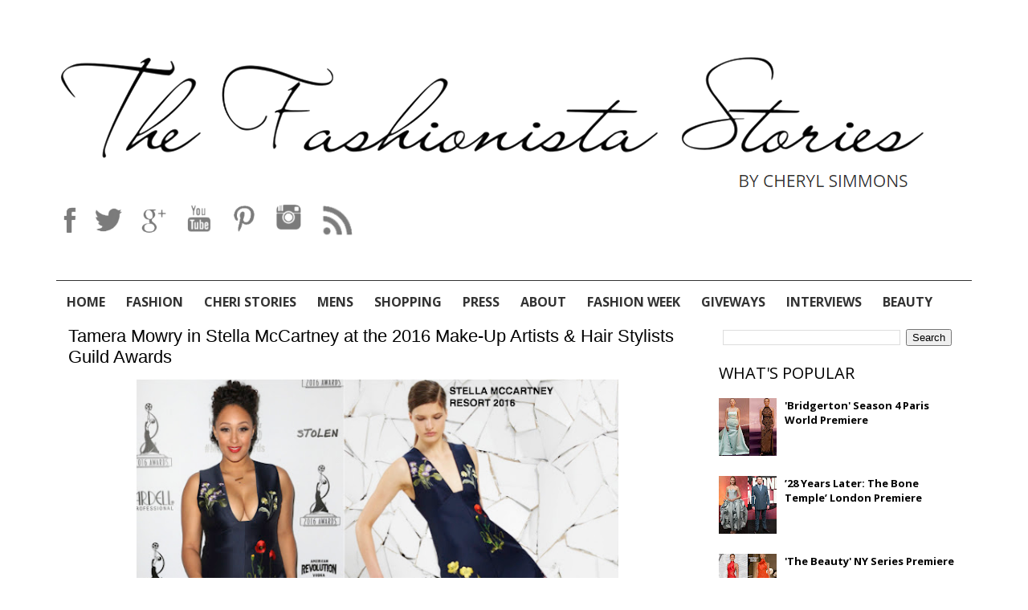

--- FILE ---
content_type: text/html; charset=UTF-8
request_url: http://www.thefashionistastories.com/2016/02/tamera-mowry-in-stella-mccartney-at.html
body_size: 47299
content:
<!DOCTYPE html>
<html xmlns='http://www.w3.org/1999/xhtml' xmlns:b='http://www.google.com/2005/gml/b' xmlns:data='http://www.google.com/2005/gml/data' xmlns:expr='http://www.google.com/2005/gml/expr'>
<head>
<link href='https://www.blogger.com/static/v1/widgets/2944754296-widget_css_bundle.css' rel='stylesheet' type='text/css'/>
<meta content='width=device-width, initial-scale=1.0' name='viewport'/>
<link href='//maxcdn.bootstrapcdn.com/font-awesome/4.2.0/css/font-awesome.min.css' rel='stylesheet'/>
<!-- <script src='https://ajax.googleapis.com/ajax/libs/jquery/1.11.3/jquery.min.js'/>-->
<!--<link href='http://fonts.googleapis.com/css?family=Oswald:400,700,300' rel='stylesheet' type='text/css'/> <link href='http://fonts.googleapis.com/css?family=Bitter:400,700,400italic' rel='stylesheet' type='text/css'/>-->
<link href='https://fonts.googleapis.com/css?family=Open+Sans:400,300,300italic,400italic,600,600italic,700,700italic,800,800italic' rel='stylesheet' type='text/css'/>
<meta content='text/html; charset=UTF-8' http-equiv='Content-Type'/>
<meta content='blogger' name='generator'/>
<link href='http://www.thefashionistastories.com/favicon.ico' rel='icon' type='image/x-icon'/>
<link href='http://www.thefashionistastories.com/2016/02/tamera-mowry-in-stella-mccartney-at.html' rel='canonical'/>
<link rel="alternate" type="application/atom+xml" title="The Fashionista Stories - Atom" href="http://www.thefashionistastories.com/feeds/posts/default" />
<link rel="alternate" type="application/rss+xml" title="The Fashionista Stories - RSS" href="http://www.thefashionistastories.com/feeds/posts/default?alt=rss" />
<link rel="service.post" type="application/atom+xml" title="The Fashionista Stories - Atom" href="https://www.blogger.com/feeds/8538078750971904520/posts/default" />

<link rel="alternate" type="application/atom+xml" title="The Fashionista Stories - Atom" href="http://www.thefashionistastories.com/feeds/1384652476486092894/comments/default" />
<!--Can't find substitution for tag [blog.ieCssRetrofitLinks]-->
<link href='https://blogger.googleusercontent.com/img/b/R29vZ2xl/AVvXsEjc7U_egtCDIglEDj18soPN5KOycb-1ZjqmKGawxCodfQU7ko6n77z35dVrTRHkwNYupHyGbbAdx-dr7wPdBKxYVfu84lZu-9ztFHupD0oGOvRib66TirhV_II7g7vPKxico7m5EKaqHdE/s640/TameraMowry.jpg' rel='image_src'/>
<meta content='http://www.thefashionistastories.com/2016/02/tamera-mowry-in-stella-mccartney-at.html' property='og:url'/>
<meta content='Tamera Mowry in Stella McCartney at the 2016 Make-Up Artists &amp; Hair Stylists Guild Awards ' property='og:title'/>
<meta content='    On Saturday(February 20th) Tamera Mowry attended the 2016 Make-Up Artists and Hair Stylists Guild Awards at Paramount Studios in Hollywo...' property='og:description'/>
<meta content='https://blogger.googleusercontent.com/img/b/R29vZ2xl/AVvXsEjc7U_egtCDIglEDj18soPN5KOycb-1ZjqmKGawxCodfQU7ko6n77z35dVrTRHkwNYupHyGbbAdx-dr7wPdBKxYVfu84lZu-9ztFHupD0oGOvRib66TirhV_II7g7vPKxico7m5EKaqHdE/w1200-h630-p-k-no-nu/TameraMowry.jpg' property='og:image'/>
<!-- Start www.bloggertipandtrick.net: Changing the Blogger Title Tag -->
<title>Tamera Mowry in Stella McCartney at the 2016 Make-Up Artists & Hair Stylists Guild Awards </title>
<!-- End www.bloggertipandtrick.net: Changing the Blogger Title Tag -->
<style id='page-skin-1' type='text/css'><!--
/*
-----------------------------------------------
Blogger Template Style
Name:   HealthBlog
Author: Lasantha Bandara
URL 1:  http://www.premiumbloggertemplates.com/
URL 2:  http://www.bloggertipandtrick.net/
Theme URL: http://www.premiumbloggertemplates.com/healthblog-blogger-template/
Date:   December 2014
License:  This free Blogger template is licensed under the Creative Commons Attribution 3.0 License, which permits both personal and commercial use.
However, to satisfy the 'attribution' clause of the license, you are required to keep the footer links intact which provides due credit to its authors. For more specific details about the license, you may visit the URL below:
http://creativecommons.org/licenses/by/3.0/
----------------------------------------------- */
body#layout ul{list-style-type:none;list-style:none}
body#layout ul li{list-style-type:none;list-style:none}
body#layout #myGallery{display:none}
body#layout .featuredposts{display:none}
body#layout .fp-slider{display:none}
body#layout #navcontainer{display:none}
body#layout .menu-secondary-wrap{display:none}
body#layout .menu-secondary-container{display:none}
body#layout #skiplinks{display:none}
body#layout .feedtwitter{display:none}
body#layout .aboutusboxpbt{display:none}
body#layout #header-wrapper {margin-bottom:10px;min-height:120px;}
body#layout .social-profiles-widget h3 {display:none;}
/* Variable definitions
====================
<Variable name="bgcolor" description="Page Background Color"
type="color" default="#fff">
<Variable name="textcolor" description="Text Color"
type="color" default="#333">
<Variable name="linkcolor" description="Link Color"
type="color" default="#58a">
<Variable name="pagetitlecolor" description="Blog Title Color"
type="color" default="#666">
<Variable name="descriptioncolor" description="Blog Description Color"
type="color" default="#999">
<Variable name="titlecolor" description="Post Title Color"
type="color" default="#c60">
<Variable name="bordercolor" description="Border Color"
type="color" default="#ccc">
<Variable name="sidebarcolor" description="Sidebar Title Color"
type="color" default="#999">
<Variable name="sidebartextcolor" description="Sidebar Text Color"
type="color" default="#666">
<Variable name="visitedlinkcolor" description="Visited Link Color"
type="color" default="#999">
<Variable name="bodyfont" description="Text Font"
type="font" default="normal normal 100% Georgia, Serif">
<Variable name="headerfont" description="Sidebar Title Font"
type="font"
default="normal normal 78% 'Trebuchet MS',Trebuchet,Arial,Verdana,Sans-serif">
<Variable name="pagetitlefont" description="Blog Title Font"
type="font"
default="normal normal 200% Georgia, Serif">
<Variable name="descriptionfont" description="Blog Description Font"
type="font"
default="normal normal 78% 'Trebuchet MS', Trebuchet, Arial, Verdana, Sans-serif">
<Variable name="postfooterfont" description="Post Footer Font"
type="font"
default="normal normal 78% 'Trebuchet MS', Trebuchet, Arial, Verdana, Sans-serif">
<Variable name="startSide" description="Side where text starts in blog language"
type="automatic" default="left">
<Variable name="endSide" description="Side where text ends in blog language"
type="automatic" default="right">
*/
/* Use this with templates/template-twocol.html */
body{background:#fff;color:#000;font-family: 'Open Sans', sans-serif;font-size: 13px;line-height: 1.4;margin:0px;padding:0px;}
a:link,a:visited{color:#000;text-decoration:underline;outline:none;}
a:hover{color:#DB417F;text-decoration:none;outline:none;}
a img{border-width:0}
#body-wrapper{margin:0px;padding:0px;}
.section, .widget {margin:0;padding:0;}
/* Header-----------------------------------------------*/
.titlewrapper
{
display:none;
}
div#Header1 {
position: relative;
}
.descriptionwrapper {
position: absolute;
bottom: -22px;
right: 23px;
text-transform: uppercase;
color: #333;
}
div#Social-Icons {
display: inline-block;
width: 100%;
}
#blog-pager{clear:both;margin:30px auto;text-align:center; padding: 7px;}
.blog-pager {background: none;}
.displaypageNum a,.showpage a,.pagecurrent{padding: 5px 10px;margin-right:5px; color: #F4F4F4; background-color:#404042;-webkit-box-shadow: 0px 5px 3px -1px rgba(50, 50, 50, 0.53);-moz-box-shadow:0px 5px 3px -1px rgba(50, 50, 50, 0.53);box-shadow: 0px 5px 3px -1px rgba(50, 50, 50, 0.53);}
.displaypageNum a:hover,.showpage a:hover, .pagecurrent{background:#DB417F;text-decoration:none;color: #fff;}
#blog-pager .showpage, #blog-pager, .pagecurrent{font-weight:bold;color: #000;}
.showpageOf{display:none!important}
#blog-pager .pages{border:none;-webkit-box-shadow: 0px 5px 3px -1px rgba(50, 50, 50, 0.53);-moz-box-shadow:0px 5px 3px -1px rgba(50, 50, 50, 0.53);box-shadow: 0px 5px 3px -1px rgba(50, 50, 50, 0.53);}
div#Social-Icons a {
/*background-image: url("https://blogger.googleusercontent.com/img/b/R29vZ2xl/AVvXsEghjpsZdfDf19fwrMK7WhIoL76GNyhNpWJjGklb7qCYJNa-7pO0QrmuyzihtXDSFWz5RKfABloq699wIxBx3TsbgJ90yzVWE8jqPheKiHPuLEqrdotoB6ufGVGA9JSR7IdOCaCBV_IwdE4/s1600/social-icons.png");*/
background-image: url("https://blogger.googleusercontent.com/img/b/R29vZ2xl/AVvXsEhDRi5vjiIiOvmvUyeD5QGsOBNc32dcP5GVTA4WoVgol2TRBPo07b3BGC5Tf6ORqZgzlqANzY_ugVpe7gE9UuBuJHFiPR1Y-9zmG9aCSOww981eDpD6MMvmqhcS89JwFxEcuJ9A_zPNcvU/s1600/social-icons2.png");
background-repeat: no-repeat;
display: inline-block;
margin: 0 6px;
background-size:cover;
}
div#Social-Icons a:hover {
/*background-image: url("https://blogger.googleusercontent.com/img/b/R29vZ2xl/AVvXsEh6RxZ6F64quZcn7r4-URWpr1RFvTyBVOImOoqY5brogqKYmap4fQwT9k87Fkp1ReT2T7lXnob6rpjMyUnSqQk1lP_bA1uD_1ZAhZGL4OBYxP63Bf5l2RcN5JbucBGNOS-Gj7q-XY32jsk/s1600/social-icons2-hover.png");*/
background-image: url("https://blogger.googleusercontent.com/img/b/R29vZ2xl/AVvXsEjzIR-KL7wT84n-ryNrTsbas36vJ4dSOmvLJsL2VqpTPyFCYYrJLp5zHI-miG80sN6JD1gSMRNdJINv7q7kW9gxZXudVJNrCOM8E2fzYwkqDosktGVNxKIQPirdE1vY3hakzm4REKdcHiE/s1600/social-icons2-hover.png");
background-position-y: -2px;
}
.sidebar .Image img {
text-align: center;
margin: auto;
display: block;
}
a#fb
{
background-position:0px 0px;
width:23px;
height:40px;
}
a#twitter {
background-position: -27px 0px;
width: 40px;
height: 40px;
}
a#gplus {
background-position: -66px 0px;
width: 40px;
height: 40px;
}
a#ytube {
background-position: -117px 0px;
width: 45px;
height: 45px;
}
a#pin {
background-position: -164px 0px;
width: 40px;
height: 45px;
}
a#insta {
background-position: -203px 0px;
width: 45px;
height: 45px;
}
a#rss {
background-image: url("https://blogger.googleusercontent.com/img/b/R29vZ2xl/AVvXsEhwl6owfrCP1oSk8IRXsqBD0LbL5YnLe_cLNQCj4VfQ6Sajo9Bp_TqrkheiFReCvDhL6mkveFK8AcSP6-IhMzVwROLn7y6ytCoRoAoEW2qXVXHYaycQMyqIJsnnHGps4PDZr3cjMq2-7Dg/s1600/rss1.png") !important;
background-position: 0px 0px;
width: 40px;
height: 40px;
}
a#rss:hover {
background-image: url("https://blogger.googleusercontent.com/img/b/R29vZ2xl/AVvXsEi9W0GD1CMRRtOS9ScG8e-bGfb9R1e_Vudr5oWrra1dC-A0V5ZTDh7aAD0-1kFVoRqu4aFY_frhW6mIXztVnUryVsnHKY9wUqElcKnkE_e9CkYseJtSdsA9XX0Moo14d7CnsW2Gu0c3O-I/s1600/rss.png") !important;
background-position-y: -1px !important;
}
#manage
{
display:inline-block;
width:100%;
margin-top:70px;
}
div#manage-slider h2 {
display: none;
}
.manage-slider
{
width:770px;
display:inline-block;
float:left;
}
.pbody
{
position:relative;
}
a.anc {
font: 20px 'Open Sans', sans-serif;
text-decoration: none;
text-transform: uppercase;
font-weight: 600;
line-height: 30px;
color: #000;
top: 5px;
position: relative;
width: auto;
}
a.anc:hover
{
color:#DB417F;
}
.summ {
position: relative;
top: 10px;
/* display: inline-block; */
font: 17px/8px 'Open Sans', sans-serif;
color: #000;
line-height: 22px;
text-align:justify;
}
.readmore
{
display:block;
}
.brand
{
width:300px;
display:inline-block;
float:right;
text-align:center;
}
.brand h2
{
display:none;
}
.brand .widget {
margin: 5px 0px 34px;
}
div#ad-full
{
width:100%;
display:inline-block;
text-align:center;
}
div#ad-full h2
{
display:none;
}
div#ad-full img
{
width:100%;
}
#header-wrapper {
display: inline-block;
width: 100%;
padding: 50px 0;
}
#header-inner{cursor:pointer;background-position:center;margin-left:auto;margin-right:auto;width:1140px !important;background-size: contain;height:200px !important;}
#header{margin:0;border:0 solid #cccccc;color:#fff;float:left;overflow:hidden;width:100%;}
#header h1{color:#fff;text-shadow:0px 1px 0px #000;margin:0;padding:0px 0px 0px 0px;font-family:&#39;Oswald&#39;,Arial,Helvetica,Sans-serif;font-weight:bold;font-size:24px;line-height:24px;}
#header .description {
font-family: 'Open Sans', sans-serif;
padding-left: 0px;
color: #333;
font-size: 21px;
padding-top: 0;
margin-top: 0;
font-weight: 400;
padding-bottom: 0;
}
.date {
position: relative;
width: auto;
font-size: 14px;
font-weight: 600;
top: 3px;
}
#header h1 a,#header h1 a:visited{color:#fff;text-decoration:none}
#header h2{padding-left:5px;color:#fff;font:14px Arial,Helvetica,Sans-serif}
#header2{float:right;width:52%;margin-right:0px;padding-right:0px;overflow:hidden;}
#header2 .widget{padding:0px 0px 0px 0px;float:right}
.social-profiles-widget img{margin:0 4px 0 0}
.social-profiles-widget img:hover{opacity:0.8}
#top-social-profiles{padding:8px 0px 0px 0px;height:32px;text-align:right;}
#top-social-profiles img{margin:0 0 0 6px !important}
#top-social-profiles img:hover{opacity:.8}
#top-social-profiles .widget-container{background:none;padding:0;border:0}
/* Outer-Wrapper----------------------------------------------- */
#outer-wrapper{width:1140px;margin:0px auto 0px;padding:0px;text-align:left;}
#content-wrapper{position:relative;z-index:888;padding:15px;overflow:hidden;background-color:rgba(255,255,255,0.4);}
#main-wrapper{width:770px;float:left;margin:0px;padding:0px 0px 0px 0px;word-wrap:break-word;overflow:hidden;}
#rsidebar-wrapper{width:300px;float:right;margin:0px;padding:0px 0px 0px 0px;word-wrap:break-word;overflow:hidden;}
#brand2{width:300px;float:right;margin:0px;padding:0px 0px 0px 0px;word-wrap:break-word;overflow:hidden;}
/* Headings----------------------------------------------- */
#HTML1 h2.title {
display: none;
}
#HTML1  {
display: inline-block;
width:100% !important;
}
#HTML1 ul {
display: inline-block;
width: 100%;
margin: 0;
padding: 15px 0 0 0;
list-style: none;
border-top: 1px solid #333;
}
#HTML1 ul li {
float:left;
position:relative;
}
#HTML1 ul li a {
padding:0px 13px;
text-decoration:none;
color:#333;
font-family: 'Open Sans', sans-serif;
font-size:16px;
font-weight:bold;
text-transform:uppercase;
}
#HTML1 ul li a:hover
{
color:#DB417F;
}
#HTML1 li ul.sub-menu {
display: none;
position: absolute;
top: 30px;
left: 0;
width: 150px;
border: none;
z-index: 999;
background: #141823;
padding: 2px 10px 14px;
border-radius:0;
}
@media only screen and (min-width:800px)
{
#HTML1 li:hover ul.sub-menu {
display:block;
}
#HTML1 li:hover ul.sub-menu li {
width: 100%;
border-bottom: 1px dotted #BBB5B5;
text-align: center;
}
#HTML1 li:hover ul.sub-menu li a {
font-size:13px;
padding:0;
color:#fff;
}
#HTML1 li:hover ul.sub-menu li a:hover {
color:#DB417F;
}
}
#HTML1 li ul.sub-menu:before {
content: url('https://blogger.googleusercontent.com/img/b/R29vZ2xl/AVvXsEh_9bQMt87Cy2_pmKdel6gfcMAGc8dlCf4Lepnw2atGfoL6t5NQjsdpTaMmKQLN02L_8gnulUjckCL3OTZmCGv6Z5TKK5Gv0Sa5Bbvj-74VNZyiBaCUewC8QQoICT-8-PcQbspmC18K92Q/s1600/icon.png');
color: #141823;
position: absolute;
top: -14px;
left:0px;
width:100%;
text-align:left;
margin-left:19px;
}
.footersec ul {
display: block;
width: 1140px;
margin: auto;
padding: 15px 0 0 0;
list-style: none;
text-align: center;
}
.footersec ul li {
float:left;
}
.footersec ul li a {
padding:0px 25px;
text-decoration:none;
color:#fff;
font-family: 'Open Sans', sans-serif;
font-size:16px;
font-weight:bold;
text-transform:uppercase;
}
.footersec ul li a:hover
{
color:#DB417F;
}
.footersec p {
font-family: 'Open Sans', sans-serif;
font-size: 16px;
font-weight: bold;
color: #362783;
text-transform: uppercase;
width: 1140px;
margin: auto;
display: block;
padding-left: 46px;
padding-top: 55px;
}
h2{}
/* Posts-----------------------------------------------*/
h2.date-header{margin:1.5em 0 .5em;display:none;}
.wrapfullpost{}
.post{margin-bottom:15px;border:0px solid #F2D89D;}
.post-title{display:none;color:#418485;margin:0 0 10px 0;padding:0;font-family:Oswald,sans-serif;font-size:22px;line-height:26px;font-weight:normal;}
.post-title a,.post-title a:visited,.post-title strong{display:block;text-decoration:none;color:#418485;text-decoration:none;}
.post-title strong,.post-title a:hover{color:#FF9946;text-decoration:none;}
.post-body{margin:0px;padding:0px 0px 0px 0px;font-family:Arial, Helvetica, Sans-serif;line-height: 22px;}
.post-footer{margin:5px 0;}
.comment-link{margin-left:.6em}
.post-body img{padding:3px;}
.pbtthumbimg {float:left;margin:0px 10px 5px 0px;padding:6px !important;border:0px solid #eeeeee;background:none !important;width:230px;height:auto;}
.postmeta-primary{color:#999;font-size:13px;line-height:18px;padding:0 0 10px}
.postmeta-secondary{color:#999;font-size:13px;line-height:18px;padding:0 0 10px}
.postmeta-primary span,.postmeta-secondary span{background-position:left center;background-repeat:no-repeat}
.meta_date{padding:3px 10px 3px 20px;}
.meta_author {
padding: 0;
text-transform: uppercase;
font-size: 13px;
font-weight: bold;
margin: 12px 0;
display: inline-block;
color:#DB417F;
}
.meta_author a{
text-decoration:none;: uppercase;
font-size: 13px;
font-weight: bold;
color:#DB417F;
}
.meta_comments{padding:0;}
.meta_edit{background-image:url(images/edit.png);padding:3px 10px 3px 20px;}
.meta_categories{background-image:url(https://blogger.googleusercontent.com/img/b/R29vZ2xl/AVvXsEhRf8KZrsnV2rJTETNDaO71ie-0623FKzSklRg-xpuRUllmkIBgjsXZ_0uXlGPSRVlSNHW2E9FKiclbNi_zb7VxQjcVD95pBeYuXuiuD1TLEYzZNToH0PkFO2rMhyphenhyphenQnbE0Dv2pjR0AseO0X/s0/category.png);padding:3px 10px 3px 20px;}
.meta_tags{background-image:url(https://blogger.googleusercontent.com/img/b/R29vZ2xl/AVvXsEhaPDq4NALcNIN2doWBej5Btg6_9CO6-R8uyA4QHDux57-_vzBTt5kBT3J5l0WJgOm60pk69HVACeNOUNJpdub_JLUoH1tgP9_H04esKf3ATZKiB0Gmgro-iQKywGvV9YAom-I-1AqjYm0g/s0/tags.png);padding:3px 10px 3px 20px;}
.readmore{margin-bottom:5px;float:right}
.readmore a {
color: #fff;
background: #000;
padding: 8px 14px;
font-size: 12px;
line-height: 12px;
display: inline-block;
text-decoration: none;
text-transform: none;
margin-top: 14px;
margin-right: 20px;
}
.readmore a:hover{color:#fff;background:#DB417F;text-decoration:none}
/* Sidebar Content----------------------------------------------- */
.sidebar{margin:0 0 10px 0;font-size:13px;color:#1E8383;}
.sidebar a{text-decoration:none;color:#000;}
.sidebar a:hover{text-decoration:none;color:#DB417F;}
.sidebar h2, h3.widgettitle{display:none;border-bottom:2px solid #000;margin:0 0 10px;padding:10px 0 6px;color:#000;font-size:16px;line-height:16px;font-family:'Oswald',sans-serif;font-weight:normal;text-decoration:none;text-transform:uppercase;}
.sidebar ul{list-style-type:none;list-style:none;margin:0px;padding:0px;}
.sidebar ul li{padding:0 0 6px 12px;margin:0 0 6px;background:url(https://blogger.googleusercontent.com/img/b/R29vZ2xl/AVvXsEhOmOXrKsGBoYOqbX9BRn0BdgcDYAiXEApOyRN-d15BwX23Np0OHbubTFnY25nxtDadeu95luxEvrMenTxM5rnX_UtPP3Zei11YxzQPxRrwcKOAcAjiJPVBSStvToPOnYhRt4r7nVuibxYS/s0/widget-list.png) left 5px no-repeat;}
.sidebar .widget{margin:0 0 15px 0;padding:0;color:#000;font-size:13px;}
.main .widget{margin:0 0 5px;padding:0 0 2px}
.main .Blog{border-bottom-width:0}
.widget-container{list-style-type:none;list-style:none;margin:0 0 15px 0;padding:0;color:#1E8383;font-size:13px}
/* FOOTER ----------------------------------------------- */
#footer-container{}
#footer{margin-bottom:15px}
#copyrights{color:#FEFEFE;background:#86B4AF;text-align:center;padding:20px 0}
#copyrights a{color:#FEFEFE}
#copyrights a:hover{color:#FEFEFE;text-decoration:none}
#credits{color:#C1F3EB;text-align:center;font-size:11px;padding:10px 0 0}
#credits a{color:#C1F3EB;text-decoration:none}
#credits a:hover{text-decoration:none;color:#C1F3EB}
#footer-widgets-container {width:100%;display:inline-block;border-top:4px solid #DB417F;background-color:#000;padding:40px 0 80px;box-sizing:border-box; }
#footer-widgets{background-color:rgba(255,255,255,0.4);padding:20px 0 0;border-top:2px solid #B6D5CE}
.footer-widget-box{width:300px;float:left;margin-left:15px}
.footer-widget-box-last{}
#footer-widgets .widget-container{color:#1E8383;}
#footer-widgets .widget-container a{text-decoration:none;color:#1E8383;}
#footer-widgets .widget-container a:hover{text-decoration:none;color:#FDE4B9;}
#footer-widgets h2{border-bottom:2px solid #F5E6C5;margin:0 0 10px;padding:10px 0 6px;color:#F1F5EA;font-size:16px;line-height:16px;font-family:'Oswald',sans-serif;font-weight:normal;text-decoration:none;text-transform:uppercase;}
#footer-widgets .widget ul{list-style-type:none;list-style:none;margin:0px;padding:0px;}
#footer-widgets .widget ul li{padding:0 0 6px 12px;margin:0 0 6px;background:url(https://blogger.googleusercontent.com/img/b/R29vZ2xl/AVvXsEhOmOXrKsGBoYOqbX9BRn0BdgcDYAiXEApOyRN-d15BwX23Np0OHbubTFnY25nxtDadeu95luxEvrMenTxM5rnX_UtPP3Zei11YxzQPxRrwcKOAcAjiJPVBSStvToPOnYhRt4r7nVuibxYS/s0/widget-list.png) left 5px no-repeat;}
.footersec {}
.footersec .widget{margin-bottom:20px;}
.footersec ul{}
.footersec ul li{}
/* Search ----------------------------------------------- */
#search {
background: #fff url(https://blogger.googleusercontent.com/img/b/R29vZ2xl/AVvXsEg7DymsFcetwy4DAdSZKvDprJqS3UXCZuFNQS-pLdI1cLfonm7WSGa38HCmLzwfD9ODgLaZzYMPuU438Zu8eHfdD_NB4vLcVHPImcE3XFgMAtqDKgQZLqO_kRuDTorlapV-vSWR1XoY2Dna/s0/search.png) 99% 50% no-repeat;
text-align: left;
padding: 6px 24px 6px 6px;
border: 1px solid #ddd;
}
#search #s{background:none;color:#000;border:0;width:100%;padding:0;margin:0;outline:none}
#content-search{width:300px;padding:15px 0}
/* Comments----------------------------------------------- */
#comments{margin-bottom:15px;border:0px solid #F2D89D;}
#comments h4{font-size:16px;font-weight:bold;margin:1em 0;}
.deleted-comment{font-style:italic;color:gray}
#blog-pager-newer-link{float:left}
#blog-pager-older-link{float:right}
#blog-pager{text-align:center}
.feed-links{clear:both;line-height:2.5em}
/* Profile ----------------------------------------------- */
.profile-img{float:left;margin-top:0;margin-right:5px;margin-bottom:5px;margin-left:0;padding:4px;border:1px solid #cccccc}
.profile-data{margin:0;text-transform:uppercase;letter-spacing:.1em;font:normal normal 78% 'Trebuchet MS', Trebuchet, Arial, Verdana, Sans-serif;color:#999999;font-weight:bold;line-height:1.6em}
.profile-datablock{margin:.5em 0 .5em}
.profile-textblock{margin:0.5em 0;line-height:1.6em}
.profile-link{font:normal normal 78% 'Trebuchet MS', Trebuchet, Arial, Verdana, Sans-serif;text-transform:uppercase;letter-spacing:.1em}
.author-profile {background:none;border:1px solid #eee;margin:5px 0 10px 0;padding:8px;overflow:hidden;}
.author-profile img {border:1px solid #ddd;float:left;margin-right:10px;}
.post-iconspbt {margin:5px 0 0 0;padding:0px;}
.post-locationpbt {margin:5px 0;padding:0px;}
#navbar-iframe{height:0;visibility:hidden;display:none;}
.separator a[style="margin-left: 1em; margin-right: 1em;"] {margin-left: auto!important;margin-right: auto!important;}
.separator a[style="clear: left; float: left; margin-bottom: 1em; margin-right: 1em;"] {clear: none !important; float: none !important; margin-bottom: 0em !important; margin-right: 0em !important;}
.separator a[style="clear: left; float: left; margin-bottom: 1em; margin-right: 1em;"] img {float: left !important; margin: 0px 10px 10px 0px;}
.separator a[style="clear: right; float: right; margin-bottom: 1em; margin-left: 1em;"] {clear: none !important; float: none !important; margin-bottom: 0em !important; margin-left: 0em !important;}
.separator a[style="clear: right; float: right; margin-bottom: 1em; margin-left: 1em;"] img {float: right !important; margin: 0px 0px 10px 10px;}
.btn {
display:none;
}
@media only screen and (max-width:1200px)
{
#body-wrapper
{
width:100%;
overflow:hidden;
}
#outer-wrapper
{
width:100%;
}
#header-inner
{
width:100% !important;
background-size:100% 100%;
}
}
@media only screen and (max-width:1140px)
{
#HTML1 ul,#HTML4 ul {
display: block;
width: 100%;
margin: auto;
text-align: center;
}
#HTML1 ul li,#HTML4 ul li
{
float:none;
display:inline-block;
}
#HTML1 ul li a,#HTML4 ul li a
{
font-size:13px;
}
.manage-slider
{
width:68%;
}
.fp-slider
{
width:100% !important;
}
.fp-slides, .fp-thumbnail, .fp-prev-next, .fp-nav
{
width:100% !important;
}
.fp-title
{
font-size:13px !important;
}
#main-wrapper
{
width:68% ;
}
}
@media only screen and (max-width:1024px)
{
#HTML1 ul li a, #HTML4 ul li a {
font-size: 12px;
}
#HTML1 ul li a,#HTML4 ul li a {
padding: 0px 6px;
}
.manage-slider
{
width:60%;
}
.fp-title
{
font-size:12px !important;
}
#main-wrapper
{
width:58% ;
}
.fp-thumbnail {
height: auto !important;
width: 100% !important;
}
.fp-thumbnail img{
height: auto !important;
width: 90% !important;
}
.fp-content
{
padding:10px 50px !important;
height:auto !important;
}
.fp-prev-next-wrap {
top: -56px !important;
}
.fp-next,.fp-prev
{
margin-top:0 !important;
}
.fp-next
{
margin-right: 20px !important;
}
.fp-prev
{
margin-left: 20px !important;
}
a.anc
{
font-size:14px;
line-height: 15px;
}
.summ
{
font-size: 12px;
color: #000;
line-height: 15px;
}
.pbtthumbimg
{
width:150px;
}
}
@media only screen and (max-width:801px)
{
.cen {
width: 100%;
display: inline-block;
text-align: center;
}
.btn {
float:none;
border: none;
box-shadow: none !important;
background-image: none !important;
border-radius: 0 !important;
text-shadow: none !important;
text-align: center;
padding: 4px 12px;
margin-bottom: 0;
font-size: 14px;
line-height: 20px;
color: #fff;
vertical-align: middle;
cursor: pointer;
background-repeat: repeat-x;
height: 40px;
width: 40px;
}
.btn:hover, .btn:focus {
color: #f7f7f7;
text-decoration: none;
background-position: 0px -15px;
transition: background-position 0.1s linear 0s;
}
li.sub:after {
content: ">";
/* position: absolute; */
color: #fff;
}
#content-wrapper {
border-top: 1px solid #000;
}
.btn
{
display:inline-block;
margin-right: 0px;
background-color:#000;
}
#HTML1
{
display:none;
}
#HTML1 ul li {
width: 100%;
}
#HTML1 span {
}
#HTML1 ul
{
background: #141823;
display: inline-block;
}
#HTML1 ul li
{
border-bottom:1px dotted #ddd;
width:100%;
}
#HTML1 ul li a
{
color:#fff;
}
ul.sub-menu {
position: inherit !important;
width: 100% !important;
padding: 0 !important;
top: 0 !important;
}
ul.sub-menu:before
{
display:none;
}
#header-inner
{
background-size: contain !important;
height:auto !important;
}
.footersec p {
font-size: 15px;
width: 95%;
text-align: center;
padding-top: 25px;
padding-left:0;
}
}
@media only screen and (max-width:768px)
{a.prevx {
bottom: 150px !important;
;
}
a.nextx {
bottom: 150px !important;
}
.manage-slider {
width: 100%;
}
ul.rcentside{width:100%;height:300px !important;}
ul.rcentside li:nth-child(1) {
height: 347px !important;
}
.manage,.brand
{
display:none;
}
#manage
{
margin-top:0;
}
}
@media only screen and (max-width:500px)
{
.showpageArea {
width: 100% !important;
}
a.nextx {
left: 88% !important;
}
#header-inner {
background-size: contain !important;
height: 144px !important;
min-height: 0 !important;
width: 90% !important;
}
.descriptionwrapper {
bottom: 0px;
}
#header .description {
font-size: 15px;
}
a#fb {
background-position: 0px 0px;
width: 15px;
height: 30px;
}
a#twitter {
background-position: -23px 0px;
width: 30px;
height: 30px;
}
a#gplus {
background-position: -54px 0px;
width: 30px;
height: 30px;
}
a#ytube {
background-position: -80px 0px;
width: 33px;
height: 30px;
}
a#pin {
background-position: -107px 0px;
width: 30px;
height: 30px;
}
a#insta {
background-position: -137px 0px;
width: 30px;
height: 30px;
}
a#rss {
background-position: 0px 0px;
width: 30px;
height: 30px;
}
div#Social-Icons a
{
margin:0 3px;
}
.pbtthumbimg {
width: 100%;
height: auto;
}
.readmore a {
margin-top: 25px;
}
.displaypageNum a, .showpage a, .pagecurrent
{
margin:5px 5px;
display: inline-block;
}
div#ad-full img {
width: 100%;
display: none;
}
.date {
font-size: 10px;
}
#header-wrapper {
padding: 0 !important;
}
.cen {
display: inline-block;
padding-top: 15px;
}
.btn
{
width:100% !important;
background-color:#141823 !important;
outline:none;
}
div#HTML7 {
width: 100%;
display: block;
margin: auto;
text-align: center;
}
.footersec p {
font-size: 12px;
width: 95%;
text-align: center;
padding-top: 25px;
padding-left:0;
}
}
.fp-slider
{
display:none !important;
}
@media only screen and (min-width:1100px)
{
.slider-rotator {
width: 770px !important;
height: 500px !important;
padding: 0px !important;
background: #000 !important;
}
.slider-rotator .slider-item
{
background: #000 !important;
}
.slider-rotator .image-wrapper
{
width:100%;
height:480px;
overflow:hidden;
}
.slider-rotator img {
width: 85% !important;
height: auto !important;
text-align: center !important;
margin: auto !important;
}
.slider-rotator .detail-wrapper {
position: absolute;
bottom: 5px;
left: 0;
background: rgba(0, 0, 0, 0.49);
width: 100%;
padding: 25px 70px;
box-sizing: border-box;
}
.slider-rotator h4 a {
color: #fff !important;
}
.slider-rotator p {
margin: 10px 0 0;
color: #fff;
}
.rotator-num
{
display:none !important;
}
.slider-rotator-nav {
position: relative;
top: -90px;
}
a.prev {
left: 20px;
position: absolute;
top: 15px;
}
a.next {
right: 15px;
position: absolute;
top: 15px;
}
.slider-rotator-nav a {
display: inline;
background-color: #333;
color: white;
padding: 0px 8px !important;
line-height: 35px !important;
margin: 0 0px;
text-decoration: none;
font-size: 18px;
font-weight: bold;
}
}
@media only screen and (min-width:800px) and (max-width:1099px)
{
.slider-rotator {
width: 100% !important;
height: 500px !important;
padding: 0px !important;
background: #000 !important;
}
.slider-rotator .slider-item
{
background: #000 !important;
}
.slider-rotator .image-wrapper
{
width:100%;
height:480px;
overflow:hidden;
}
.slider-rotator img {
width: 85% !important;
height: auto !important;
text-align: center !important;
margin: auto !important;
}
.slider-rotator .detail-wrapper {
position: absolute;
bottom: 5px;
left: 0;
background: rgba(0, 0, 0, 0.49);
width: 100%;
padding: 25px 70px;
box-sizing: border-box;
}
.slider-rotator h4 a {
color: #fff !important;
}
.slider-rotator p {
margin: 10px 0 0;
color: #fff;
}
.rotator-num
{
display:none !important;
}
.slider-rotator-nav {
position: relative;
top: -90px;
}
a.prev {
left: 20px;
position: absolute;
top: 15px;
}
a.next {
right: 15px;
position: absolute;
top: 15px;
}
.slider-rotator-nav a {
display: inline;
background-color: #333;
color: white;
padding: 0px 8px !important;
line-height: 35px !important;
margin: 0 0px;
text-decoration: none;
font-size: 18px;
font-weight: bold;
}
}
@media only screen and (max-width:768px)
{
.slider-rotator,.slider-rotator-nav {
display:none !important;
}
}
/* START EasySlider By helperblogger.com */
#slide-container {
height: 360px;
position: relative;
width: 480px;
}
#slider {
height: 360px;
left: 25px;
overflow-x: hidden;
overflow-y: hidden;
position: relative;
width: 480px;
font-family: calibri;
}
.slide-desc {
background: transparent url(http://i195.photobucket.com/albums/z105/dantearaujo/darkbg.png) repeat scroll 0 0;
color: #FFFFFF;
padding: 10px;
position: absolute;
right: 0px;
text-align: left;
top: 0;
width: 200px;
z-index: 99999;
}
.slide-desc h2 {
display: block;
}
.crosscol .widget-content {
position: relative;
}
#slider ul, #slider li,
#slider2 ul, #slider2 li {
margin: 0;
padding: 0;
list-style: none;
}
#slider2 {
margin-top: 1em;
}
#slider li, #slider2 li {
/*
define width and height of list item (slide)
entire slider area will adjust according to the parameters provided here
*/
width: 480px;
height: 360px;
overflow: hidden;
}
#prevBtn, #nextBtn,
#slider1next, #slider1prev {
display: block;
width: 30px;
height: 77px;
position: absolute;
left: -30px;
text-indent: -9999px;
top: 71px;
z-index: 1000;
}
#nextBtn, #slider1next {
left: 520px !important;
}
#prevBtn, #nextBtn, #slider1next, #slider1prev {
display: block;
height: 77px;
left: 0;
position: absolute;
top: 132px;
width: 30px;
z-index: 1000;
}
#prevBtn a, #nextBtn a,
#slider1next a, #slider1prev a {
display: block;
position: relative;
width: 30px;
height: 77px;
background: url(http://i195.photobucket.com/albums/z105/dantearaujo/prev.png) no-repeat 0 0;
}
#nextBtn a, #slider1next a {
background: url(http://i195.photobucket.com/albums/z105/dantearaujo/next.png) no-repeat 0 0;
}
#featuredpostside
{
background:#000;
}
/* numeric controls */
ol#controls {
margin: 1em 0;
padding: 0;
height: 28px;
}
ol#controls li {
margin: 0 10px 0 0;
padding: 0;
float: left;
list-style: none;
height: 28px;
line-height: 28px;
}
ol#controls li a {
float: left;
height: 28px;
line-height: 28px;
border: 1px solid #ccc;
background: #DAF3F8;
color: #555;
padding: 0 10px;
text-decoration: none;
}
ol#controls li.current a {
background: #5DC9E1;
color: #fff;
}
ol#controls li a:focus, #prevBtn a:focus, #nextBtn a:focus {
outline: none;
}
a.prevx {
position: absolute;
bottom: 35px;
z-index: 999;
width: 30px;
height: 30px;
}
a.nextx {
position: absolute;
bottom: 35px;
left: 95%;
right: 0;
z-index: 999;
}
.showpageNum a {
background: #000;
padding: 5px;
padding-left: 10px;
border: 1px solid #b9b9b9;
padding-right: 10px;
margin-right: 5px;
color: #000;
font-weight: bold;
}
.showpage a {
background: #000;
padding: 5px;
padding-left: 10px;
border: 1px solid #b9b9b9;
padding-right: 10px;
margin-right: 5px;
color: #000;
font-weight: bold;
}
.showpageArea {
float: left;
}
.feed-links {
display: none;
}
.showpageArea a {
float: left;
font-size: 15px;
color: #fff!important;
padding-left: 15px;
padding-right: 15px;
}
.showpagePoint {
float: left;
background-color: #DB417F;
width: 33px;
height: 33px;
box-sizing: border-box;
color: #fff;
padding-top: 5px;
margin-right: 5px;
border: 1px solid #b9b9b9;
}
.showpageArea a {
text-decoration: none;
}
.showpageArea {
float: none;
width: auto;
margin-top: 10px;
margin: 0 auto;
display: inline-block;
}
span.showpageNum a:hover {
text-decoration: none;
background-color: #DB417F;
}
.wrapfullpost .post-header-line-1
{
display:none;
}

--></style>
<script>
//<![CDATA[

(function(a){a.fn.customRotator=function(c){c=a.extend({interval:6000,speed:1000,hoverPause:true,autoHeight:false,crossFade:false,autoSlide:true,hide:function(d){},show:function(d){}},c);var b=true;return this.each(function(){var k=a(this),e=k.children().hide(),d=k.next(),g=null,j=0,f=0;function h(){c.hide(f);d.find(".current").removeClass("current");b=false;if(e.eq(f).next().length){if(!c.crossFade){e.eq(f).fadeOut(c.speed,function(){a(this).next().fadeIn(c.speed,function(){c.show(f);b=true});if(c.autoHeight){k.stop().animate({height:e.eq(f+1).height()},c.speed/2)}f++})}else{e.eq(f).fadeOut(c.speed);e.eq(f).next().fadeIn(c.speed,function(){c.show(f);b=true;f++});if(c.autoHeight){k.stop().animate({height:e.eq(f+1).height()},c.speed/2)}}d.find(".rotator-num a").eq(f+1).addClass("current")}else{if(!c.crossFade){e.eq(f).fadeOut(c.speed,function(){f=0;e.first().fadeIn(c.speed,function(){c.show(f);b=true});if(c.autoHeight){k.stop().animate({height:e.eq(f).height()},c.speed/2)}})}else{e.eq(f).fadeOut(c.speed);e.first().fadeIn(c.speed,function(){c.show(0);b=true;f=0});if(c.autoHeight){k.stop().animate({height:e.eq(0).height()},c.speed/2)}}d.find(".rotator-num a").first().addClass("current")}if(j==0&&c.autoSlide){g=setTimeout(h,c.interval)}}if(e.length>1){c.hide(f);e.first().fadeIn(c.speed,function(){c.show(f);b=true});if(c.autoHeight){k.stop().animate({height:e.eq(0).height()},c.speed/2)}if(c.hoverPause&&c.autoSlide){k.mouseenter(function(){clearTimeout(g);j=1}).mouseleave(function(){g=setTimeout(h,c.interval);j=0}).trigger("mouseleave")}else{g=(c.autoSlide)?setTimeout(h,c.interval):null}d.find(".rotator-num a").click(function(){if(b){b=false;if(c.autoSlide){clearTimeout(g);g=setTimeout(h,c.interval)}f=a(this).index();a(this).parent().find(".current").removeClass("current");a(this).addClass("current");c.hide(f);e.fadeOut(c.speed).eq(f).fadeIn(c.speed,function(){c.show(f);b=true});if(c.autoHeight){k.stop().animate({height:e.eq(f).height()},c.speed/2)}}return false});d.find(".rotator-advancer a").click(function(){if(b){b=false;var l=this.hash.replace("#",""),i=e.length;if(c.autoSlide){clearTimeout(g);g=setTimeout(h,c.interval)}if(l=="next"){f=(f<i-1)?f+1:0}else{f=(f>0)?f-1:i-1}d.find(".current").removeClass("current");d.find(".rotator-num a").eq(f).addClass("current");c.hide(f);e.fadeOut(c.speed).eq(f).fadeIn(c.speed,function(){c.show(f);b=true});if(c.autoHeight){k.stop().animate({height:e.eq(f).height()},c.speed/2)}}return false})}})}})(jQuery);function makeSlider(a){var c={url:"http://www.dte.web.id",numPost:5,newTabLink:false,labelName:null,showDetail:true,summaryLength:60,titleLength:"auto",showThumb:true,thumbWidth:1600,squareThumb:true,noThumb:"http://3.bp.blogspot.com/-vpCFysMEZys/UOEhSGjkfnI/AAAAAAAAFwY/h1wuA5kfEhg/s72-c/grey.png",showNav:true,navText:{prev:"&lt;",next:"&gt;"},containerId:"slider-rotator",interval:6000,speed:1000,hoverPause:true,crossFade:false,autoHeight:false,autoSlide:true,onInit:function(){},onHide:function(d){},onShow:function(d){}};for(var b in c){c[b]=(typeof(a[b])!=="undefined")?a[b]:c[b]}$.get(c.url+"/feeds/posts/summary/"+(c.labelName===null?"":"-/"+c.labelName.replace(/\,(\s+)?/g,"/"))+"?alt=json-in-script&max-results="+c.numPost,{},function(s){if(s.feed.entry!==undefined){var r=s.feed.entry,q,p,e,o,h="",d="";for(var m=0,n=r.length;m<n;m++){if(m==r.length){break}q=r[m].title.$t;e=("media$thumbnail" in r[m])?'<img alt="'+q+'" src="'+r[m].media$thumbnail.url.replace(/\/s72\-c/,"/s"+c.thumbWidth+(c.squareThumb?"":""))+'" style="width:'+c.thumbWidth+"px;height:"+(c.squareThumb?c.thumbWidth+"px":"auto")+'">':'<img src="'+c.noThumb+'" style="width:'+c.thumbWidth+"px;height:"+(c.squareThumb?c.thumbWidth+"px":"auto")+'">';o=("summary" in r[m]&&c.summaryLength>0)?r[m].summary.$t.replace(/<br ?\/?>/ig," ").replace(/<(.*?)>/g,"").replace(/[<>]/g,""):"";o=(c.summaryLength<o.length)?o.substring(0,c.summaryLength)+"&hellip;":o;for(var l=0,f=r[m].link.length;l<f;l++){p=(r[m].link[l].rel=="alternate")?r[m].link[l].href:"#"}h+='<div class="slider-item">';h+=(c.showThumb&&c.showDetail)?'<div class="image-wrapper">'+e+"</div>":(c.showThumb&&!c.showDetail)?'<div class="image-wrapper"><a href="'+p+'" title="'+q+'"'+(c.newTabLink?' target="_blank"':"")+">"+e+"</a></div>":"";h+=(c.showDetail)?'<div class="detail-wrapper"><h4><a title="'+q+'" href="'+p+'"'+(c.newTabLink?' target="_blank"':"")+">"+((c.titleLength=="auto")?q:q.substring(0,c.titleLength)+(q.length>c.titleLength?"&hellip;":""))+"</a></h4><p>"+o+"</p></div>":"";h+="</div>";$("#"+c.containerId).css({width:(c.showThumb)?c.thumbWidth+"px":$("#"+c.containerId).css("width"),height:(!c.showDetail&&c.squareThumb)?c.thumbWidth+"px":$("#"+c.containerId).css("height")})}

d='<div class="slider-rotator-nav"'+(c.showNav===false?' style="display:none;"':"")+">";
d+=(c.showNav===true||c.showNav=="next/prev")?'<span class="rotator-advancer"><a href="#prev" class="prev">'+c.navText.prev+"</a></span>":"";

if(c.showNav===true||c.showNav=="number"){d+='<span class="rotator-num">';

for(var g=0;g<c.numPost;g++){d+='<a href="#slide-'+g+'" class="'+(g===0?"current":"")+'">'+(g+1)+"</a>"}d+="</span>"}d+=(c.showNav===true||c.showNav=="next/prev")?'<span class="rotator-advancer"><a href="#next" class="next">'+c.navText.next+"</a></span>":"";d+="</div>";

$("#"+c.containerId).html(h).after(d);c.onInit();$("#"+c.containerId).removeClass("loading").customRotator({interval:c.interval,speed:c.speed,autoHeight:c.autoHeight,hoverPause:c.hoverPause,crossFade:c.crossFade,autoSlide:c.autoSlide,hide:function(i){c.onHide(i)},show:function(i){c.onShow(i)}})}else{$("#"+c.containerId).removeClass("loading").css({width:"auto",height:"auto"}).html("Error or not found!")}},"jsonp")};
//]]>
</script>
<script>
      $(document).ready(function () {
        
        $( ".btn-navbar" ).click(function() {
          $( "#HTML1" ).slideToggle("slow");
        });
$( ".sub" ).click(function() {
       
  var d=this.id;
var d="ul#"+d;
$(d).slideToggle("slow");
console.log(d);
        });
      })



    </script>
<script>
$(document).ready(function(){
  $("#header-inner").click(function(){
location.href='http://www.thefashionistastories.com/';
})
});
</script>
<style>
#manage
{
display:none;
  }
</style>
<style>
.post-body a
  {
color:#c0157e !important;
font-weight:bold !important;
}




</style>
<style>
.post-title
{
display:block;
  }
div#ad-full
{
display:none;
  }
.post-body img
{
    width: auto;
  }
.post-title a,.post-title a:hover
{
color:#000 !important;
padding-bottom: 4px;
  }
.meta_date {
    padding: 0;
    margin-bottom: 12px;
    display: inline-block;
}
</style>
<script src='https://ajax.googleapis.com/ajax/libs/jquery/1.11.1/jquery.min.js' type='text/javascript'></script>
<script type='text/javascript'>
//<![CDATA[

/*! jQuery Migrate v1.2.1 | (c) 2005, 2013 jQuery Foundation, Inc. and other contributors | jquery.org/license */
jQuery.migrateMute===void 0&&(jQuery.migrateMute=!0),function(e,t,n){function r(n){var r=t.console;i[n]||(i[n]=!0,e.migrateWarnings.push(n),r&&r.warn&&!e.migrateMute&&(r.warn("JQMIGRATE: "+n),e.migrateTrace&&r.trace&&r.trace()))}function a(t,a,i,o){if(Object.defineProperty)try{return Object.defineProperty(t,a,{configurable:!0,enumerable:!0,get:function(){return r(o),i},set:function(e){r(o),i=e}}),n}catch(s){}e._definePropertyBroken=!0,t[a]=i}var i={};e.migrateWarnings=[],!e.migrateMute&&t.console&&t.console.log&&t.console.log("JQMIGRATE: Logging is active"),e.migrateTrace===n&&(e.migrateTrace=!0),e.migrateReset=function(){i={},e.migrateWarnings.length=0},"BackCompat"===document.compatMode&&r("jQuery is not compatible with Quirks Mode");var o=e("<input/>",{size:1}).attr("size")&&e.attrFn,s=e.attr,u=e.attrHooks.value&&e.attrHooks.value.get||function(){return null},c=e.attrHooks.value&&e.attrHooks.value.set||function(){return n},l=/^(?:input|button)$/i,d=/^[238]$/,p=/^(?:autofocus|autoplay|async|checked|controls|defer|disabled|hidden|loop|multiple|open|readonly|required|scoped|selected)$/i,f=/^(?:checked|selected)$/i;a(e,"attrFn",o||{},"jQuery.attrFn is deprecated"),e.attr=function(t,a,i,u){var c=a.toLowerCase(),g=t&&t.nodeType;return u&&(4>s.length&&r("jQuery.fn.attr( props, pass ) is deprecated"),t&&!d.test(g)&&(o?a in o:e.isFunction(e.fn[a])))?e(t)[a](i):("type"===a&&i!==n&&l.test(t.nodeName)&&t.parentNode&&r("Can't change the 'type' of an input or button in IE 6/7/8"),!e.attrHooks[c]&&p.test(c)&&(e.attrHooks[c]={get:function(t,r){var a,i=e.prop(t,r);return i===!0||"boolean"!=typeof i&&(a=t.getAttributeNode(r))&&a.nodeValue!==!1?r.toLowerCase():n},set:function(t,n,r){var a;return n===!1?e.removeAttr(t,r):(a=e.propFix[r]||r,a in t&&(t[a]=!0),t.setAttribute(r,r.toLowerCase())),r}},f.test(c)&&r("jQuery.fn.attr('"+c+"') may use property instead of attribute")),s.call(e,t,a,i))},e.attrHooks.value={get:function(e,t){var n=(e.nodeName||"").toLowerCase();return"button"===n?u.apply(this,arguments):("input"!==n&&"option"!==n&&r("jQuery.fn.attr('value') no longer gets properties"),t in e?e.value:null)},set:function(e,t){var a=(e.nodeName||"").toLowerCase();return"button"===a?c.apply(this,arguments):("input"!==a&&"option"!==a&&r("jQuery.fn.attr('value', val) no longer sets properties"),e.value=t,n)}};var g,h,v=e.fn.init,m=e.parseJSON,y=/^([^<]*)(<[\w\W]+>)([^>]*)$/;e.fn.init=function(t,n,a){var i;return t&&"string"==typeof t&&!e.isPlainObject(n)&&(i=y.exec(e.trim(t)))&&i[0]&&("<"!==t.charAt(0)&&r("$(html) HTML strings must start with '<' character"),i[3]&&r("$(html) HTML text after last tag is ignored"),"#"===i[0].charAt(0)&&(r("HTML string cannot start with a '#' character"),e.error("JQMIGRATE: Invalid selector string (XSS)")),n&&n.context&&(n=n.context),e.parseHTML)?v.call(this,e.parseHTML(i[2],n,!0),n,a):v.apply(this,arguments)},e.fn.init.prototype=e.fn,e.parseJSON=function(e){return e||null===e?m.apply(this,arguments):(r("jQuery.parseJSON requires a valid JSON string"),null)},e.uaMatch=function(e){e=e.toLowerCase();var t=/(chrome)[ \/]([\w.]+)/.exec(e)||/(webkit)[ \/]([\w.]+)/.exec(e)||/(opera)(?:.*version|)[ \/]([\w.]+)/.exec(e)||/(msie) ([\w.]+)/.exec(e)||0>e.indexOf("compatible")&&/(mozilla)(?:.*? rv:([\w.]+)|)/.exec(e)||[];return{browser:t[1]||"",version:t[2]||"0"}},e.browser||(g=e.uaMatch(navigator.userAgent),h={},g.browser&&(h[g.browser]=!0,h.version=g.version),h.chrome?h.webkit=!0:h.webkit&&(h.safari=!0),e.browser=h),a(e,"browser",e.browser,"jQuery.browser is deprecated"),e.sub=function(){function t(e,n){return new t.fn.init(e,n)}e.extend(!0,t,this),t.superclass=this,t.fn=t.prototype=this(),t.fn.constructor=t,t.sub=this.sub,t.fn.init=function(r,a){return a&&a instanceof e&&!(a instanceof t)&&(a=t(a)),e.fn.init.call(this,r,a,n)},t.fn.init.prototype=t.fn;var n=t(document);return r("jQuery.sub() is deprecated"),t},e.ajaxSetup({converters:{"text json":e.parseJSON}});var b=e.fn.data;e.fn.data=function(t){var a,i,o=this[0];return!o||"events"!==t||1!==arguments.length||(a=e.data(o,t),i=e._data(o,t),a!==n&&a!==i||i===n)?b.apply(this,arguments):(r("Use of jQuery.fn.data('events') is deprecated"),i)};var j=/\/(java|ecma)script/i,w=e.fn.andSelf||e.fn.addBack;e.fn.andSelf=function(){return r("jQuery.fn.andSelf() replaced by jQuery.fn.addBack()"),w.apply(this,arguments)},e.clean||(e.clean=function(t,a,i,o){a=a||document,a=!a.nodeType&&a[0]||a,a=a.ownerDocument||a,r("jQuery.clean() is deprecated");var s,u,c,l,d=[];if(e.merge(d,e.buildFragment(t,a).childNodes),i)for(c=function(e){return!e.type||j.test(e.type)?o?o.push(e.parentNode?e.parentNode.removeChild(e):e):i.appendChild(e):n},s=0;null!=(u=d[s]);s++)e.nodeName(u,"script")&&c(u)||(i.appendChild(u),u.getElementsByTagName!==n&&(l=e.grep(e.merge([],u.getElementsByTagName("script")),c),d.splice.apply(d,[s+1,0].concat(l)),s+=l.length));return d});var Q=e.event.add,x=e.event.remove,k=e.event.trigger,N=e.fn.toggle,T=e.fn.live,M=e.fn.die,S="ajaxStart|ajaxStop|ajaxSend|ajaxComplete|ajaxError|ajaxSuccess",C=RegExp("\\b(?:"+S+")\\b"),H=/(?:^|\s)hover(\.\S+|)\b/,A=function(t){return"string"!=typeof t||e.event.special.hover?t:(H.test(t)&&r("'hover' pseudo-event is deprecated, use 'mouseenter mouseleave'"),t&&t.replace(H,"mouseenter$1 mouseleave$1"))};e.event.props&&"attrChange"!==e.event.props[0]&&e.event.props.unshift("attrChange","attrName","relatedNode","srcElement"),e.event.dispatch&&a(e.event,"handle",e.event.dispatch,"jQuery.event.handle is undocumented and deprecated"),e.event.add=function(e,t,n,a,i){e!==document&&C.test(t)&&r("AJAX events should be attached to document: "+t),Q.call(this,e,A(t||""),n,a,i)},e.event.remove=function(e,t,n,r,a){x.call(this,e,A(t)||"",n,r,a)},e.fn.error=function(){var e=Array.prototype.slice.call(arguments,0);return r("jQuery.fn.error() is deprecated"),e.splice(0,0,"error"),arguments.length?this.bind.apply(this,e):(this.triggerHandler.apply(this,e),this)},e.fn.toggle=function(t,n){if(!e.isFunction(t)||!e.isFunction(n))return N.apply(this,arguments);r("jQuery.fn.toggle(handler, handler...) is deprecated");var a=arguments,i=t.guid||e.guid++,o=0,s=function(n){var r=(e._data(this,"lastToggle"+t.guid)||0)%o;return e._data(this,"lastToggle"+t.guid,r+1),n.preventDefault(),a[r].apply(this,arguments)||!1};for(s.guid=i;a.length>o;)a[o++].guid=i;return this.click(s)},e.fn.live=function(t,n,a){return r("jQuery.fn.live() is deprecated"),T?T.apply(this,arguments):(e(this.context).on(t,this.selector,n,a),this)},e.fn.die=function(t,n){return r("jQuery.fn.die() is deprecated"),M?M.apply(this,arguments):(e(this.context).off(t,this.selector||"**",n),this)},e.event.trigger=function(e,t,n,a){return n||C.test(e)||r("Global events are undocumented and deprecated"),k.call(this,e,t,n||document,a)},e.each(S.split("|"),function(t,n){e.event.special[n]={setup:function(){var t=this;return t!==document&&(e.event.add(document,n+"."+e.guid,function(){e.event.trigger(n,null,t,!0)}),e._data(this,n,e.guid++)),!1},teardown:function(){return this!==document&&e.event.remove(document,n+"."+e._data(this,n)),!1}}})}(jQuery,window);

//]]>
</script>
<script type='text/javascript'>
//<![CDATA[

/**
 * jQuery Mobile Menu 
 * Turn unordered list menu into dropdown select menu
 * version 1.0(31-OCT-2011)
 * 
 * Built on top of the jQuery library
 *   http://jquery.com
 * 
 * Documentation
 * 	 http://github.com/mambows/mobilemenu
 */
(function($){
$.fn.mobileMenu = function(options) {
	
	var defaults = {
			defaultText: 'Navigate to...',
			className: 'select-menu',
			containerClass: 'select-menu-container',
			subMenuClass: 'sub-menu',
			subMenuDash: '&ndash;'
		},
		settings = $.extend( defaults, options ),
		el = $(this);
	
	this.each(function(){
		// ad class to submenu list
		el.find('ul').addClass(settings.subMenuClass);

        // Create base menu
		$('<div />',{
			'class' : settings.containerClass
		}).insertAfter( el );
        
		// Create base menu
		$('<select />',{
			'class' : settings.className
		}).appendTo( '.' + settings.containerClass );

		// Create default option
		$('<option />', {
			"value"		: '#',
			"text"		: settings.defaultText
		}).appendTo( '.' + settings.className );

		// Create select option from menu
		el.find('a').each(function(){
			var $this 	= $(this),
					optText	= '&nbsp;' + $this.text(),
					optSub	= $this.parents( '.' + settings.subMenuClass ),
					len			= optSub.length,
					dash;
			
			// if menu has sub menu
			if( $this.parents('ul').hasClass( settings.subMenuClass ) ) {
				dash = Array( len+1 ).join( settings.subMenuDash );
				optText = dash + optText;
			}

			// Now build menu and append it
			$('<option />', {
				"value"	: this.href,
				"html"	: optText,
				"selected" : (this.href == window.location.href)
			}).appendTo( '.' + settings.className );

		}); // End el.find('a').each

		// Change event on select element
		$('.' + settings.className).change(function(){
			var locations = $(this).val();
			if( locations !== '#' ) {
				window.location.href = $(this).val();
			};
		});

	}); // End this.each

	return this;

};
})(jQuery);

//]]>
</script>
<script type='text/javascript'>
//<![CDATA[

(function($){
	/* hoverIntent by Brian Cherne */
	$.fn.hoverIntent = function(f,g) {
		// default configuration options
		var cfg = {
			sensitivity: 7,
			interval: 100,
			timeout: 0
		};
		// override configuration options with user supplied object
		cfg = $.extend(cfg, g ? { over: f, out: g } : f );

		// instantiate variables
		// cX, cY = current X and Y position of mouse, updated by mousemove event
		// pX, pY = previous X and Y position of mouse, set by mouseover and polling interval
		var cX, cY, pX, pY;

		// A private function for getting mouse position
		var track = function(ev) {
			cX = ev.pageX;
			cY = ev.pageY;
		};

		// A private function for comparing current and previous mouse position
		var compare = function(ev,ob) {
			ob.hoverIntent_t = clearTimeout(ob.hoverIntent_t);
			// compare mouse positions to see if they've crossed the threshold
			if ( ( Math.abs(pX-cX) + Math.abs(pY-cY) ) < cfg.sensitivity ) {
				$(ob).unbind("mousemove",track);
				// set hoverIntent state to true (so mouseOut can be called)
				ob.hoverIntent_s = 1;
				return cfg.over.apply(ob,[ev]);
			} else {
				// set previous coordinates for next time
				pX = cX; pY = cY;
				// use self-calling timeout, guarantees intervals are spaced out properly (avoids JavaScript timer bugs)
				ob.hoverIntent_t = setTimeout( function(){compare(ev, ob);} , cfg.interval );
			}
		};

		// A private function for delaying the mouseOut function
		var delay = function(ev,ob) {
			ob.hoverIntent_t = clearTimeout(ob.hoverIntent_t);
			ob.hoverIntent_s = 0;
			return cfg.out.apply(ob,[ev]);
		};

		// A private function for handling mouse 'hovering'
		var handleHover = function(e) {
			// next three lines copied from jQuery.hover, ignore children onMouseOver/onMouseOut
			var p = (e.type == "mouseover" ? e.fromElement : e.toElement) || e.relatedTarget;
			while ( p && p != this ) { try { p = p.parentNode; } catch(e) { p = this; } }
			if ( p == this ) { return false; }

			// copy objects to be passed into t (required for event object to be passed in IE)
			var ev = jQuery.extend({},e);
			var ob = this;

			// cancel hoverIntent timer if it exists
			if (ob.hoverIntent_t) { ob.hoverIntent_t = clearTimeout(ob.hoverIntent_t); }

			// else e.type == "onmouseover"
			if (e.type == "mouseover") {
				// set "previous" X and Y position based on initial entry point
				pX = ev.pageX; pY = ev.pageY;
				// update "current" X and Y position based on mousemove
				$(ob).bind("mousemove",track);
				// start polling interval (self-calling timeout) to compare mouse coordinates over time
				if (ob.hoverIntent_s != 1) { ob.hoverIntent_t = setTimeout( function(){compare(ev,ob);} , cfg.interval );}

			// else e.type == "onmouseout"
			} else {
				// unbind expensive mousemove event
				$(ob).unbind("mousemove",track);
				// if hoverIntent state is true, then call the mouseOut function after the specified delay
				if (ob.hoverIntent_s == 1) { ob.hoverIntent_t = setTimeout( function(){delay(ev,ob);} , cfg.timeout );}
			}
		};

		// bind the function to the two event listeners
		return this.mouseover(handleHover).mouseout(handleHover);
	};
	
})(jQuery);

//]]>
</script>
<script type='text/javascript'>
//<![CDATA[

/*
 * Superfish v1.4.8 - jQuery menu widget
 * Copyright (c) 2008 Joel Birch
 *
 * Dual licensed under the MIT and GPL licenses:
 * 	http://www.opensource.org/licenses/mit-license.php
 * 	http://www.gnu.org/licenses/gpl.html
 *
 * CHANGELOG: http://users.tpg.com.au/j_birch/plugins/superfish/changelog.txt
 */

;(function($){
	$.fn.superfish = function(op){

		var sf = $.fn.superfish,
			c = sf.c,
			$arrow = $(['<span class="',c.arrowClass,'"> &#187;</span>'].join('')),
			over = function(){
				var $$ = $(this), menu = getMenu($$);
				clearTimeout(menu.sfTimer);
				$$.showSuperfishUl().siblings().hideSuperfishUl();
			},
			out = function(){
				var $$ = $(this), menu = getMenu($$), o = sf.op;
				clearTimeout(menu.sfTimer);
				menu.sfTimer=setTimeout(function(){
					o.retainPath=($.inArray($$[0],o.$path)>-1);
					$$.hideSuperfishUl();
					if (o.$path.length && $$.parents(['li.',o.hoverClass].join('')).length<1){over.call(o.$path);}
				},o.delay);	
			},
			getMenu = function($menu){
				var menu = $menu.parents(['ul.',c.menuClass,':first'].join(''))[0];
				sf.op = sf.o[menu.serial];
				return menu;
			},
			addArrow = function($a){ $a.addClass(c.anchorClass).append($arrow.clone()); };
			
		return this.each(function() {
			var s = this.serial = sf.o.length;
			var o = $.extend({},sf.defaults,op);
			o.$path = $('li.'+o.pathClass,this).slice(0,o.pathLevels).each(function(){
				$(this).addClass([o.hoverClass,c.bcClass].join(' '))
					.filter('li:has(ul)').removeClass(o.pathClass);
			});
			sf.o[s] = sf.op = o;
			
			$('li:has(ul)',this)[($.fn.hoverIntent && !o.disableHI) ? 'hoverIntent' : 'hover'](over,out).each(function() {
				if (o.autoArrows) addArrow( $('>a:first-child',this) );
			})
			.not('.'+c.bcClass)
				.hideSuperfishUl();
			
			var $a = $('a',this);
			$a.each(function(i){
				var $li = $a.eq(i).parents('li');
				$a.eq(i).focus(function(){over.call($li);}).blur(function(){out.call($li);});
			});
			o.onInit.call(this);
			
		}).each(function() {
			var menuClasses = [c.menuClass];
			if (sf.op.dropShadows  && !($.browser.msie && $.browser.version < 7)) menuClasses.push(c.shadowClass);
			$(this).addClass(menuClasses.join(' '));
		});
	};

	var sf = $.fn.superfish;
	sf.o = [];
	sf.op = {};
	sf.IE7fix = function(){
		var o = sf.op;
		if ($.browser.msie && $.browser.version > 6 && o.dropShadows && o.animation.opacity!=undefined)
			this.toggleClass(sf.c.shadowClass+'-off');
		};
	sf.c = {
		bcClass     : 'sf-breadcrumb',
		menuClass   : 'sf-js-enabled',
		anchorClass : 'sf-with-ul',
		arrowClass  : 'sf-sub-indicator',
		shadowClass : 'sf-shadow'
	};
	sf.defaults = {
		hoverClass	: 'sfHover',
		pathClass	: 'overideThisToUse',
		pathLevels	: 1,
		delay		: 800,
		animation	: {opacity:'show'},
		speed		: 'normal',
		autoArrows	: true,
		dropShadows : true,
		disableHI	: false,		// true disables hoverIntent detection
		onInit		: function(){}, // callback functions
		onBeforeShow: function(){},
		onShow		: function(){},
		onHide		: function(){}
	};
	$.fn.extend({
		hideSuperfishUl : function(){
			var o = sf.op,
				not = (o.retainPath===true) ? o.$path : '';
			o.retainPath = false;
			var $ul = $(['li.',o.hoverClass].join(''),this).add(this).not(not).removeClass(o.hoverClass)
					.find('>ul').hide().css('visibility','hidden');
			o.onHide.call($ul);
			return this;
		},
		showSuperfishUl : function(){
			var o = sf.op,
				sh = sf.c.shadowClass+'-off',
				$ul = this.addClass(o.hoverClass)
					.find('>ul:hidden').css('visibility','visible');
			sf.IE7fix.call($ul);
			o.onBeforeShow.call($ul);
			$ul.animate(o.animation,o.speed,function(){ sf.IE7fix.call($ul); o.onShow.call($ul); });
			return this;
		}
	});

})(jQuery);



//]]>
</script>
<script type='text/javascript'>
//<![CDATA[

/*
 * jQuery Cycle Plugin (with Transition Definitions)
 * Examples and documentation at: http://jquery.malsup.com/cycle/
 * Copyright (c) 2007-2010 M. Alsup
 * Version: 2.88 (08-JUN-2010)
 * Dual licensed under the MIT and GPL licenses.
 * http://jquery.malsup.com/license.html
 * Requires: jQuery v1.2.6 or later
 */
(function($){var ver="2.88";if($.support==undefined){$.support={opacity:!($.browser.msie)};}function debug(s){if($.fn.cycle.debug){log(s);}}function log(){if(window.console&&window.console.log){window.console.log("[cycle] "+Array.prototype.join.call(arguments," "));}}$.fn.cycle=function(options,arg2){var o={s:this.selector,c:this.context};if(this.length===0&&options!="stop"){if(!$.isReady&&o.s){log("DOM not ready, queuing slideshow");$(function(){$(o.s,o.c).cycle(options,arg2);});return this;}log("terminating; zero elements found by selector"+($.isReady?"":" (DOM not ready)"));return this;}return this.each(function(){var opts=handleArguments(this,options,arg2);if(opts===false){return;}opts.updateActivePagerLink=opts.updateActivePagerLink||$.fn.cycle.updateActivePagerLink;if(this.cycleTimeout){clearTimeout(this.cycleTimeout);}this.cycleTimeout=this.cyclePause=0;var $cont=$(this);var $slides=opts.slideExpr?$(opts.slideExpr,this):$cont.children();var els=$slides.get();if(els.length<2){log("terminating; too few slides: "+els.length);return;}var opts2=buildOptions($cont,$slides,els,opts,o);if(opts2===false){return;}var startTime=opts2.continuous?10:getTimeout(els[opts2.currSlide],els[opts2.nextSlide],opts2,!opts2.rev);if(startTime){startTime+=(opts2.delay||0);if(startTime<10){startTime=10;}debug("first timeout: "+startTime);this.cycleTimeout=setTimeout(function(){go(els,opts2,0,(!opts2.rev&&!opts.backwards));},startTime);}});};function handleArguments(cont,options,arg2){if(cont.cycleStop==undefined){cont.cycleStop=0;}if(options===undefined||options===null){options={};}if(options.constructor==String){switch(options){case"destroy":case"stop":var opts=$(cont).data("cycle.opts");if(!opts){return false;}cont.cycleStop++;if(cont.cycleTimeout){clearTimeout(cont.cycleTimeout);}cont.cycleTimeout=0;$(cont).removeData("cycle.opts");if(options=="destroy"){destroy(opts);}return false;case"toggle":cont.cyclePause=(cont.cyclePause===1)?0:1;checkInstantResume(cont.cyclePause,arg2,cont);return false;case"pause":cont.cyclePause=1;return false;case"resume":cont.cyclePause=0;checkInstantResume(false,arg2,cont);return false;case"prev":case"next":var opts=$(cont).data("cycle.opts");if(!opts){log('options not found, "prev/next" ignored');return false;}$.fn.cycle[options](opts);return false;default:options={fx:options};}return options;}else{if(options.constructor==Number){var num=options;options=$(cont).data("cycle.opts");if(!options){log("options not found, can not advance slide");return false;}if(num<0||num>=options.elements.length){log("invalid slide index: "+num);return false;}options.nextSlide=num;if(cont.cycleTimeout){clearTimeout(cont.cycleTimeout);cont.cycleTimeout=0;}if(typeof arg2=="string"){options.oneTimeFx=arg2;}go(options.elements,options,1,num>=options.currSlide);return false;}}return options;function checkInstantResume(isPaused,arg2,cont){if(!isPaused&&arg2===true){var options=$(cont).data("cycle.opts");if(!options){log("options not found, can not resume");return false;}if(cont.cycleTimeout){clearTimeout(cont.cycleTimeout);cont.cycleTimeout=0;}go(options.elements,options,1,(!opts.rev&&!opts.backwards));}}}function removeFilter(el,opts){if(!$.support.opacity&&opts.cleartype&&el.style.filter){try{el.style.removeAttribute("filter");}catch(smother){}}}function destroy(opts){if(opts.next){$(opts.next).unbind(opts.prevNextEvent);}if(opts.prev){$(opts.prev).unbind(opts.prevNextEvent);}if(opts.pager||opts.pagerAnchorBuilder){$.each(opts.pagerAnchors||[],function(){this.unbind().remove();});}opts.pagerAnchors=null;if(opts.destroy){opts.destroy(opts);}}function buildOptions($cont,$slides,els,options,o){var opts=$.extend({},$.fn.cycle.defaults,options||{},$.metadata?$cont.metadata():$.meta?$cont.data():{});if(opts.autostop){opts.countdown=opts.autostopCount||els.length;}var cont=$cont[0];$cont.data("cycle.opts",opts);opts.$cont=$cont;opts.stopCount=cont.cycleStop;opts.elements=els;opts.before=opts.before?[opts.before]:[];opts.after=opts.after?[opts.after]:[];opts.after.unshift(function(){opts.busy=0;});if(!$.support.opacity&&opts.cleartype){opts.after.push(function(){removeFilter(this,opts);});}if(opts.continuous){opts.after.push(function(){go(els,opts,0,(!opts.rev&&!opts.backwards));});}saveOriginalOpts(opts);if(!$.support.opacity&&opts.cleartype&&!opts.cleartypeNoBg){clearTypeFix($slides);}if($cont.css("position")=="static"){$cont.css("position","relative");}if(opts.width){$cont.width(opts.width);}if(opts.height&&opts.height!="auto"){$cont.height(opts.height);}if(opts.startingSlide){opts.startingSlide=parseInt(opts.startingSlide);}else{if(opts.backwards){opts.startingSlide=els.length-1;}}if(opts.random){opts.randomMap=[];for(var i=0;i<els.length;i++){opts.randomMap.push(i);}opts.randomMap.sort(function(a,b){return Math.random()-0.5;});opts.randomIndex=1;opts.startingSlide=opts.randomMap[1];}else{if(opts.startingSlide>=els.length){opts.startingSlide=0;}}opts.currSlide=opts.startingSlide||0;var first=opts.startingSlide;$slides.css({position:"absolute",top:0,left:0}).hide().each(function(i){var z;if(opts.backwards){z=first?i<=first?els.length+(i-first):first-i:els.length-i;}else{z=first?i>=first?els.length-(i-first):first-i:els.length-i;}$(this).css("z-index",z);});$(els[first]).css("opacity",1).show();removeFilter(els[first],opts);if(opts.fit&&opts.width){$slides.width(opts.width);}if(opts.fit&&opts.height&&opts.height!="auto"){$slides.height(opts.height);}var reshape=opts.containerResize&&!$cont.innerHeight();if(reshape){var maxw=0,maxh=0;for(var j=0;j<els.length;j++){var $e=$(els[j]),e=$e[0],w=$e.outerWidth(),h=$e.outerHeight();if(!w){w=e.offsetWidth||e.width||$e.attr("width");}if(!h){h=e.offsetHeight||e.height||$e.attr("height");}maxw=w>maxw?w:maxw;maxh=h>maxh?h:maxh;}if(maxw>0&&maxh>0){$cont.css({width:maxw+"px",height:maxh+"px"});}}if(opts.pause){$cont.hover(function(){this.cyclePause++;},function(){this.cyclePause--;});}if(supportMultiTransitions(opts)===false){return false;}var requeue=false;options.requeueAttempts=options.requeueAttempts||0;$slides.each(function(){var $el=$(this);this.cycleH=(opts.fit&&opts.height)?opts.height:($el.height()||this.offsetHeight||this.height||$el.attr("height")||0);this.cycleW=(opts.fit&&opts.width)?opts.width:($el.width()||this.offsetWidth||this.width||$el.attr("width")||0);if($el.is("img")){var loadingIE=($.browser.msie&&this.cycleW==28&&this.cycleH==30&&!this.complete);var loadingFF=($.browser.mozilla&&this.cycleW==34&&this.cycleH==19&&!this.complete);var loadingOp=($.browser.opera&&((this.cycleW==42&&this.cycleH==19)||(this.cycleW==37&&this.cycleH==17))&&!this.complete);var loadingOther=(this.cycleH==0&&this.cycleW==0&&!this.complete);if(loadingIE||loadingFF||loadingOp||loadingOther){if(o.s&&opts.requeueOnImageNotLoaded&&++options.requeueAttempts<100){log(options.requeueAttempts," - img slide not loaded, requeuing slideshow: ",this.src,this.cycleW,this.cycleH);setTimeout(function(){$(o.s,o.c).cycle(options);},opts.requeueTimeout);requeue=true;return false;}else{log("could not determine size of image: "+this.src,this.cycleW,this.cycleH);}}}return true;});if(requeue){return false;}opts.cssBefore=opts.cssBefore||{};opts.animIn=opts.animIn||{};opts.animOut=opts.animOut||{};$slides.not(":eq("+first+")").css(opts.cssBefore);if(opts.cssFirst){$($slides[first]).css(opts.cssFirst);}if(opts.timeout){opts.timeout=parseInt(opts.timeout);if(opts.speed.constructor==String){opts.speed=$.fx.speeds[opts.speed]||parseInt(opts.speed);}if(!opts.sync){opts.speed=opts.speed/2;}var buffer=opts.fx=="shuffle"?500:250;while((opts.timeout-opts.speed)<buffer){opts.timeout+=opts.speed;}}if(opts.easing){opts.easeIn=opts.easeOut=opts.easing;}if(!opts.speedIn){opts.speedIn=opts.speed;}if(!opts.speedOut){opts.speedOut=opts.speed;}opts.slideCount=els.length;opts.currSlide=opts.lastSlide=first;if(opts.random){if(++opts.randomIndex==els.length){opts.randomIndex=0;}opts.nextSlide=opts.randomMap[opts.randomIndex];}else{if(opts.backwards){opts.nextSlide=opts.startingSlide==0?(els.length-1):opts.startingSlide-1;}else{opts.nextSlide=opts.startingSlide>=(els.length-1)?0:opts.startingSlide+1;}}if(!opts.multiFx){var init=$.fn.cycle.transitions[opts.fx];if($.isFunction(init)){init($cont,$slides,opts);}else{if(opts.fx!="custom"&&!opts.multiFx){log("unknown transition: "+opts.fx,"; slideshow terminating");return false;}}}var e0=$slides[first];if(opts.before.length){opts.before[0].apply(e0,[e0,e0,opts,true]);}if(opts.after.length>1){opts.after[1].apply(e0,[e0,e0,opts,true]);}if(opts.next){$(opts.next).bind(opts.prevNextEvent,function(){return advance(opts,opts.rev?-1:1);});}if(opts.prev){$(opts.prev).bind(opts.prevNextEvent,function(){return advance(opts,opts.rev?1:-1);});}if(opts.pager||opts.pagerAnchorBuilder){buildPager(els,opts);}exposeAddSlide(opts,els);return opts;}function saveOriginalOpts(opts){opts.original={before:[],after:[]};opts.original.cssBefore=$.extend({},opts.cssBefore);opts.original.cssAfter=$.extend({},opts.cssAfter);opts.original.animIn=$.extend({},opts.animIn);opts.original.animOut=$.extend({},opts.animOut);$.each(opts.before,function(){opts.original.before.push(this);});$.each(opts.after,function(){opts.original.after.push(this);});}function supportMultiTransitions(opts){var i,tx,txs=$.fn.cycle.transitions;if(opts.fx.indexOf(",")>0){opts.multiFx=true;opts.fxs=opts.fx.replace(/\s*/g,"").split(",");for(i=0;i<opts.fxs.length;i++){var fx=opts.fxs[i];tx=txs[fx];if(!tx||!txs.hasOwnProperty(fx)||!$.isFunction(tx)){log("discarding unknown transition: ",fx);opts.fxs.splice(i,1);i--;}}if(!opts.fxs.length){log("No valid transitions named; slideshow terminating.");return false;}}else{if(opts.fx=="all"){opts.multiFx=true;opts.fxs=[];for(p in txs){tx=txs[p];if(txs.hasOwnProperty(p)&&$.isFunction(tx)){opts.fxs.push(p);}}}}if(opts.multiFx&&opts.randomizeEffects){var r1=Math.floor(Math.random()*20)+30;for(i=0;i<r1;i++){var r2=Math.floor(Math.random()*opts.fxs.length);opts.fxs.push(opts.fxs.splice(r2,1)[0]);}debug("randomized fx sequence: ",opts.fxs);}return true;}function exposeAddSlide(opts,els){opts.addSlide=function(newSlide,prepend){var $s=$(newSlide),s=$s[0];if(!opts.autostopCount){opts.countdown++;}els[prepend?"unshift":"push"](s);if(opts.els){opts.els[prepend?"unshift":"push"](s);}opts.slideCount=els.length;$s.css("position","absolute");$s[prepend?"prependTo":"appendTo"](opts.$cont);if(prepend){opts.currSlide++;opts.nextSlide++;}if(!$.support.opacity&&opts.cleartype&&!opts.cleartypeNoBg){clearTypeFix($s);}if(opts.fit&&opts.width){$s.width(opts.width);}if(opts.fit&&opts.height&&opts.height!="auto"){$slides.height(opts.height);}s.cycleH=(opts.fit&&opts.height)?opts.height:$s.height();s.cycleW=(opts.fit&&opts.width)?opts.width:$s.width();$s.css(opts.cssBefore);if(opts.pager||opts.pagerAnchorBuilder){$.fn.cycle.createPagerAnchor(els.length-1,s,$(opts.pager),els,opts);}if($.isFunction(opts.onAddSlide)){opts.onAddSlide($s);}else{$s.hide();}};}$.fn.cycle.resetState=function(opts,fx){fx=fx||opts.fx;opts.before=[];opts.after=[];opts.cssBefore=$.extend({},opts.original.cssBefore);opts.cssAfter=$.extend({},opts.original.cssAfter);opts.animIn=$.extend({},opts.original.animIn);opts.animOut=$.extend({},opts.original.animOut);opts.fxFn=null;$.each(opts.original.before,function(){opts.before.push(this);});$.each(opts.original.after,function(){opts.after.push(this);});var init=$.fn.cycle.transitions[fx];if($.isFunction(init)){init(opts.$cont,$(opts.elements),opts);}};function go(els,opts,manual,fwd){if(manual&&opts.busy&&opts.manualTrump){debug("manualTrump in go(), stopping active transition");$(els).stop(true,true);opts.busy=false;}if(opts.busy){debug("transition active, ignoring new tx request");return;}var p=opts.$cont[0],curr=els[opts.currSlide],next=els[opts.nextSlide];if(p.cycleStop!=opts.stopCount||p.cycleTimeout===0&&!manual){return;}if(!manual&&!p.cyclePause&&!opts.bounce&&((opts.autostop&&(--opts.countdown<=0))||(opts.nowrap&&!opts.random&&opts.nextSlide<opts.currSlide))){if(opts.end){opts.end(opts);}return;}var changed=false;if((manual||!p.cyclePause)&&(opts.nextSlide!=opts.currSlide)){changed=true;var fx=opts.fx;curr.cycleH=curr.cycleH||$(curr).height();curr.cycleW=curr.cycleW||$(curr).width();next.cycleH=next.cycleH||$(next).height();next.cycleW=next.cycleW||$(next).width();if(opts.multiFx){if(opts.lastFx==undefined||++opts.lastFx>=opts.fxs.length){opts.lastFx=0;}fx=opts.fxs[opts.lastFx];opts.currFx=fx;}if(opts.oneTimeFx){fx=opts.oneTimeFx;opts.oneTimeFx=null;}$.fn.cycle.resetState(opts,fx);if(opts.before.length){$.each(opts.before,function(i,o){if(p.cycleStop!=opts.stopCount){return;}o.apply(next,[curr,next,opts,fwd]);});}var after=function(){$.each(opts.after,function(i,o){if(p.cycleStop!=opts.stopCount){return;}o.apply(next,[curr,next,opts,fwd]);});};debug("tx firing; currSlide: "+opts.currSlide+"; nextSlide: "+opts.nextSlide);opts.busy=1;if(opts.fxFn){opts.fxFn(curr,next,opts,after,fwd,manual&&opts.fastOnEvent);}else{if($.isFunction($.fn.cycle[opts.fx])){$.fn.cycle[opts.fx](curr,next,opts,after,fwd,manual&&opts.fastOnEvent);}else{$.fn.cycle.custom(curr,next,opts,after,fwd,manual&&opts.fastOnEvent);}}}if(changed||opts.nextSlide==opts.currSlide){opts.lastSlide=opts.currSlide;if(opts.random){opts.currSlide=opts.nextSlide;if(++opts.randomIndex==els.length){opts.randomIndex=0;}opts.nextSlide=opts.randomMap[opts.randomIndex];if(opts.nextSlide==opts.currSlide){opts.nextSlide=(opts.currSlide==opts.slideCount-1)?0:opts.currSlide+1;}}else{if(opts.backwards){var roll=(opts.nextSlide-1)<0;if(roll&&opts.bounce){opts.backwards=!opts.backwards;opts.nextSlide=1;opts.currSlide=0;}else{opts.nextSlide=roll?(els.length-1):opts.nextSlide-1;opts.currSlide=roll?0:opts.nextSlide+1;}}else{var roll=(opts.nextSlide+1)==els.length;if(roll&&opts.bounce){opts.backwards=!opts.backwards;opts.nextSlide=els.length-2;opts.currSlide=els.length-1;}else{opts.nextSlide=roll?0:opts.nextSlide+1;opts.currSlide=roll?els.length-1:opts.nextSlide-1;}}}}if(changed&&opts.pager){opts.updateActivePagerLink(opts.pager,opts.currSlide,opts.activePagerClass);}var ms=0;if(opts.timeout&&!opts.continuous){ms=getTimeout(els[opts.currSlide],els[opts.nextSlide],opts,fwd);}else{if(opts.continuous&&p.cyclePause){ms=10;}}if(ms>0){p.cycleTimeout=setTimeout(function(){go(els,opts,0,(!opts.rev&&!opts.backwards));},ms);}}$.fn.cycle.updateActivePagerLink=function(pager,currSlide,clsName){$(pager).each(function(){$(this).children().removeClass(clsName).eq(currSlide).addClass(clsName);});};function getTimeout(curr,next,opts,fwd){if(opts.timeoutFn){var t=opts.timeoutFn.call(curr,curr,next,opts,fwd);while((t-opts.speed)<250){t+=opts.speed;}debug("calculated timeout: "+t+"; speed: "+opts.speed);if(t!==false){return t;}}return opts.timeout;}$.fn.cycle.next=function(opts){advance(opts,opts.rev?-1:1);};$.fn.cycle.prev=function(opts){advance(opts,opts.rev?1:-1);};function advance(opts,val){var els=opts.elements;var p=opts.$cont[0],timeout=p.cycleTimeout;if(timeout){clearTimeout(timeout);p.cycleTimeout=0;}if(opts.random&&val<0){opts.randomIndex--;if(--opts.randomIndex==-2){opts.randomIndex=els.length-2;}else{if(opts.randomIndex==-1){opts.randomIndex=els.length-1;}}opts.nextSlide=opts.randomMap[opts.randomIndex];}else{if(opts.random){opts.nextSlide=opts.randomMap[opts.randomIndex];}else{opts.nextSlide=opts.currSlide+val;if(opts.nextSlide<0){if(opts.nowrap){return false;}opts.nextSlide=els.length-1;}else{if(opts.nextSlide>=els.length){if(opts.nowrap){return false;}opts.nextSlide=0;}}}}var cb=opts.onPrevNextEvent||opts.prevNextClick;if($.isFunction(cb)){cb(val>0,opts.nextSlide,els[opts.nextSlide]);}go(els,opts,1,val>=0);return false;}function buildPager(els,opts){var $p=$(opts.pager);$.each(els,function(i,o){$.fn.cycle.createPagerAnchor(i,o,$p,els,opts);});opts.updateActivePagerLink(opts.pager,opts.startingSlide,opts.activePagerClass);}$.fn.cycle.createPagerAnchor=function(i,el,$p,els,opts){var a;if($.isFunction(opts.pagerAnchorBuilder)){a=opts.pagerAnchorBuilder(i,el);debug("pagerAnchorBuilder("+i+", el) returned: "+a);}else{a='<a href="#">'+(i+1)+"</a>";}if(!a){return;}var $a=$(a);if($a.parents("body").length===0){var arr=[];if($p.length>1){$p.each(function(){var $clone=$a.clone(true);$(this).append($clone);arr.push($clone[0]);});$a=$(arr);}else{$a.appendTo($p);}}opts.pagerAnchors=opts.pagerAnchors||[];opts.pagerAnchors.push($a);$a.bind(opts.pagerEvent,function(e){e.preventDefault();opts.nextSlide=i;var p=opts.$cont[0],timeout=p.cycleTimeout;if(timeout){clearTimeout(timeout);p.cycleTimeout=0;}var cb=opts.onPagerEvent||opts.pagerClick;if($.isFunction(cb)){cb(opts.nextSlide,els[opts.nextSlide]);}go(els,opts,1,opts.currSlide<i);});if(!/^click/.test(opts.pagerEvent)&&!opts.allowPagerClickBubble){$a.bind("click.cycle",function(){return false;});}if(opts.pauseOnPagerHover){$a.hover(function(){opts.$cont[0].cyclePause++;},function(){opts.$cont[0].cyclePause--;});}};$.fn.cycle.hopsFromLast=function(opts,fwd){var hops,l=opts.lastSlide,c=opts.currSlide;if(fwd){hops=c>l?c-l:opts.slideCount-l;}else{hops=c<l?l-c:l+opts.slideCount-c;}return hops;};function clearTypeFix($slides){debug("applying clearType background-color hack");function hex(s){s=parseInt(s).toString(16);return s.length<2?"0"+s:s;}function getBg(e){for(;e&&e.nodeName.toLowerCase()!="html";e=e.parentNode){var v=$.css(e,"background-color");if(v.indexOf("rgb")>=0){var rgb=v.match(/\d+/g);return"#"+hex(rgb[0])+hex(rgb[1])+hex(rgb[2]);}if(v&&v!="transparent"){return v;}}return"#ffffff";}$slides.each(function(){$(this).css("background-color",getBg(this));});}$.fn.cycle.commonReset=function(curr,next,opts,w,h,rev){$(opts.elements).not(curr).hide();opts.cssBefore.opacity=1;opts.cssBefore.display="block";if(w!==false&&next.cycleW>0){opts.cssBefore.width=next.cycleW;}if(h!==false&&next.cycleH>0){opts.cssBefore.height=next.cycleH;}opts.cssAfter=opts.cssAfter||{};opts.cssAfter.display="none";$(curr).css("zIndex",opts.slideCount+(rev===true?1:0));$(next).css("zIndex",opts.slideCount+(rev===true?0:1));};$.fn.cycle.custom=function(curr,next,opts,cb,fwd,speedOverride){var $l=$(curr),$n=$(next);var speedIn=opts.speedIn,speedOut=opts.speedOut,easeIn=opts.easeIn,easeOut=opts.easeOut;$n.css(opts.cssBefore);if(speedOverride){if(typeof speedOverride=="number"){speedIn=speedOut=speedOverride;}else{speedIn=speedOut=1;}easeIn=easeOut=null;}var fn=function(){$n.animate(opts.animIn,speedIn,easeIn,cb);};$l.animate(opts.animOut,speedOut,easeOut,function(){if(opts.cssAfter){$l.css(opts.cssAfter);}if(!opts.sync){fn();}});if(opts.sync){fn();}};$.fn.cycle.transitions={fade:function($cont,$slides,opts){$slides.not(":eq("+opts.currSlide+")").css("opacity",0);opts.before.push(function(curr,next,opts){$.fn.cycle.commonReset(curr,next,opts);opts.cssBefore.opacity=0;});opts.animIn={opacity:1};opts.animOut={opacity:0};opts.cssBefore={top:0,left:0};}};$.fn.cycle.ver=function(){return ver;};$.fn.cycle.defaults={fx:"fade",timeout:4000,timeoutFn:null,continuous:0,speed:1000,speedIn:null,speedOut:null,next:null,prev:null,onPrevNextEvent:null,prevNextEvent:"click.cycle",pager:null,onPagerEvent:null,pagerEvent:"click.cycle",allowPagerClickBubble:false,pagerAnchorBuilder:null,before:null,after:null,end:null,easing:null,easeIn:null,easeOut:null,shuffle:null,animIn:null,animOut:null,cssBefore:null,cssAfter:null,fxFn:null,height:"auto",startingSlide:0,sync:1,random:0,fit:0,containerResize:1,pause:0,pauseOnPagerHover:0,autostop:0,autostopCount:0,delay:0,slideExpr:null,cleartype:!$.support.opacity,cleartypeNoBg:false,nowrap:0,fastOnEvent:0,randomizeEffects:1,rev:0,manualTrump:true,requeueOnImageNotLoaded:true,requeueTimeout:250,activePagerClass:"activeSlide",updateActivePagerLink:null,backwards:false};})(jQuery);
/*
 * jQuery Cycle Plugin Transition Definitions
 * This script is a plugin for the jQuery Cycle Plugin
 * Examples and documentation at: http://malsup.com/jquery/cycle/
 * Copyright (c) 2007-2010 M. Alsup
 * Version:	 2.72
 * Dual licensed under the MIT and GPL licenses:
 * http://www.opensource.org/licenses/mit-license.php
 * http://www.gnu.org/licenses/gpl.html
 */
(function($){$.fn.cycle.transitions.none=function($cont,$slides,opts){opts.fxFn=function(curr,next,opts,after){$(next).show();$(curr).hide();after();};};$.fn.cycle.transitions.scrollUp=function($cont,$slides,opts){$cont.css("overflow","hidden");opts.before.push($.fn.cycle.commonReset);var h=$cont.height();opts.cssBefore={top:h,left:0};opts.cssFirst={top:0};opts.animIn={top:0};opts.animOut={top:-h};};$.fn.cycle.transitions.scrollDown=function($cont,$slides,opts){$cont.css("overflow","hidden");opts.before.push($.fn.cycle.commonReset);var h=$cont.height();opts.cssFirst={top:0};opts.cssBefore={top:-h,left:0};opts.animIn={top:0};opts.animOut={top:h};};$.fn.cycle.transitions.scrollLeft=function($cont,$slides,opts){$cont.css("overflow","hidden");opts.before.push($.fn.cycle.commonReset);var w=$cont.width();opts.cssFirst={left:0};opts.cssBefore={left:w,top:0};opts.animIn={left:0};opts.animOut={left:0-w};};$.fn.cycle.transitions.scrollRight=function($cont,$slides,opts){$cont.css("overflow","hidden");opts.before.push($.fn.cycle.commonReset);var w=$cont.width();opts.cssFirst={left:0};opts.cssBefore={left:-w,top:0};opts.animIn={left:0};opts.animOut={left:w};};$.fn.cycle.transitions.scrollHorz=function($cont,$slides,opts){$cont.css("overflow","hidden").width();opts.before.push(function(curr,next,opts,fwd){$.fn.cycle.commonReset(curr,next,opts);opts.cssBefore.left=fwd?(next.cycleW-1):(1-next.cycleW);opts.animOut.left=fwd?-curr.cycleW:curr.cycleW;});opts.cssFirst={left:0};opts.cssBefore={top:0};opts.animIn={left:0};opts.animOut={top:0};};$.fn.cycle.transitions.scrollVert=function($cont,$slides,opts){$cont.css("overflow","hidden");opts.before.push(function(curr,next,opts,fwd){$.fn.cycle.commonReset(curr,next,opts);opts.cssBefore.top=fwd?(1-next.cycleH):(next.cycleH-1);opts.animOut.top=fwd?curr.cycleH:-curr.cycleH;});opts.cssFirst={top:0};opts.cssBefore={left:0};opts.animIn={top:0};opts.animOut={left:0};};$.fn.cycle.transitions.slideX=function($cont,$slides,opts){opts.before.push(function(curr,next,opts){$(opts.elements).not(curr).hide();$.fn.cycle.commonReset(curr,next,opts,false,true);opts.animIn.width=next.cycleW;});opts.cssBefore={left:0,top:0,width:0};opts.animIn={width:"show"};opts.animOut={width:0};};$.fn.cycle.transitions.slideY=function($cont,$slides,opts){opts.before.push(function(curr,next,opts){$(opts.elements).not(curr).hide();$.fn.cycle.commonReset(curr,next,opts,true,false);opts.animIn.height=next.cycleH;});opts.cssBefore={left:0,top:0,height:0};opts.animIn={height:"show"};opts.animOut={height:0};};$.fn.cycle.transitions.shuffle=function($cont,$slides,opts){var i,w=$cont.css("overflow","visible").width();$slides.css({left:0,top:0});opts.before.push(function(curr,next,opts){$.fn.cycle.commonReset(curr,next,opts,true,true,true);});if(!opts.speedAdjusted){opts.speed=opts.speed/2;opts.speedAdjusted=true;}opts.random=0;opts.shuffle=opts.shuffle||{left:-w,top:15};opts.els=[];for(i=0;i<$slides.length;i++){opts.els.push($slides[i]);}for(i=0;i<opts.currSlide;i++){opts.els.push(opts.els.shift());}opts.fxFn=function(curr,next,opts,cb,fwd){var $el=fwd?$(curr):$(next);$(next).css(opts.cssBefore);var count=opts.slideCount;$el.animate(opts.shuffle,opts.speedIn,opts.easeIn,function(){var hops=$.fn.cycle.hopsFromLast(opts,fwd);for(var k=0;k<hops;k++){fwd?opts.els.push(opts.els.shift()):opts.els.unshift(opts.els.pop());}if(fwd){for(var i=0,len=opts.els.length;i<len;i++){$(opts.els[i]).css("z-index",len-i+count);}}else{var z=$(curr).css("z-index");$el.css("z-index",parseInt(z)+1+count);}$el.animate({left:0,top:0},opts.speedOut,opts.easeOut,function(){$(fwd?this:curr).hide();if(cb){cb();}});});};opts.cssBefore={display:"block",opacity:1,top:0,left:0};};$.fn.cycle.transitions.turnUp=function($cont,$slides,opts){opts.before.push(function(curr,next,opts){$.fn.cycle.commonReset(curr,next,opts,true,false);opts.cssBefore.top=next.cycleH;opts.animIn.height=next.cycleH;});opts.cssFirst={top:0};opts.cssBefore={left:0,height:0};opts.animIn={top:0};opts.animOut={height:0};};$.fn.cycle.transitions.turnDown=function($cont,$slides,opts){opts.before.push(function(curr,next,opts){$.fn.cycle.commonReset(curr,next,opts,true,false);opts.animIn.height=next.cycleH;opts.animOut.top=curr.cycleH;});opts.cssFirst={top:0};opts.cssBefore={left:0,top:0,height:0};opts.animOut={height:0};};$.fn.cycle.transitions.turnLeft=function($cont,$slides,opts){opts.before.push(function(curr,next,opts){$.fn.cycle.commonReset(curr,next,opts,false,true);opts.cssBefore.left=next.cycleW;opts.animIn.width=next.cycleW;});opts.cssBefore={top:0,width:0};opts.animIn={left:0};opts.animOut={width:0};};$.fn.cycle.transitions.turnRight=function($cont,$slides,opts){opts.before.push(function(curr,next,opts){$.fn.cycle.commonReset(curr,next,opts,false,true);opts.animIn.width=next.cycleW;opts.animOut.left=curr.cycleW;});opts.cssBefore={top:0,left:0,width:0};opts.animIn={left:0};opts.animOut={width:0};};$.fn.cycle.transitions.zoom=function($cont,$slides,opts){opts.before.push(function(curr,next,opts){$.fn.cycle.commonReset(curr,next,opts,false,false,true);opts.cssBefore.top=next.cycleH/2;opts.cssBefore.left=next.cycleW/2;opts.animIn={top:0,left:0,width:next.cycleW,height:next.cycleH};opts.animOut={width:0,height:0,top:curr.cycleH/2,left:curr.cycleW/2};});opts.cssFirst={top:0,left:0};opts.cssBefore={width:0,height:0};};$.fn.cycle.transitions.fadeZoom=function($cont,$slides,opts){opts.before.push(function(curr,next,opts){$.fn.cycle.commonReset(curr,next,opts,false,false);opts.cssBefore.left=next.cycleW/2;opts.cssBefore.top=next.cycleH/2;opts.animIn={top:0,left:0,width:next.cycleW,height:next.cycleH};});opts.cssBefore={width:0,height:0};opts.animOut={opacity:0};};$.fn.cycle.transitions.blindX=function($cont,$slides,opts){var w=$cont.css("overflow","hidden").width();opts.before.push(function(curr,next,opts){$.fn.cycle.commonReset(curr,next,opts);opts.animIn.width=next.cycleW;opts.animOut.left=curr.cycleW;});opts.cssBefore={left:w,top:0};opts.animIn={left:0};opts.animOut={left:w};};$.fn.cycle.transitions.blindY=function($cont,$slides,opts){var h=$cont.css("overflow","hidden").height();opts.before.push(function(curr,next,opts){$.fn.cycle.commonReset(curr,next,opts);opts.animIn.height=next.cycleH;opts.animOut.top=curr.cycleH;});opts.cssBefore={top:h,left:0};opts.animIn={top:0};opts.animOut={top:h};};$.fn.cycle.transitions.blindZ=function($cont,$slides,opts){var h=$cont.css("overflow","hidden").height();var w=$cont.width();opts.before.push(function(curr,next,opts){$.fn.cycle.commonReset(curr,next,opts);opts.animIn.height=next.cycleH;opts.animOut.top=curr.cycleH;});opts.cssBefore={top:h,left:w};opts.animIn={top:0,left:0};opts.animOut={top:h,left:w};};$.fn.cycle.transitions.growX=function($cont,$slides,opts){opts.before.push(function(curr,next,opts){$.fn.cycle.commonReset(curr,next,opts,false,true);opts.cssBefore.left=this.cycleW/2;opts.animIn={left:0,width:this.cycleW};opts.animOut={left:0};});opts.cssBefore={width:0,top:0};};$.fn.cycle.transitions.growY=function($cont,$slides,opts){opts.before.push(function(curr,next,opts){$.fn.cycle.commonReset(curr,next,opts,true,false);opts.cssBefore.top=this.cycleH/2;opts.animIn={top:0,height:this.cycleH};opts.animOut={top:0};});opts.cssBefore={height:0,left:0};};$.fn.cycle.transitions.curtainX=function($cont,$slides,opts){opts.before.push(function(curr,next,opts){$.fn.cycle.commonReset(curr,next,opts,false,true,true);opts.cssBefore.left=next.cycleW/2;opts.animIn={left:0,width:this.cycleW};opts.animOut={left:curr.cycleW/2,width:0};});opts.cssBefore={top:0,width:0};};$.fn.cycle.transitions.curtainY=function($cont,$slides,opts){opts.before.push(function(curr,next,opts){$.fn.cycle.commonReset(curr,next,opts,true,false,true);opts.cssBefore.top=next.cycleH/2;opts.animIn={top:0,height:next.cycleH};opts.animOut={top:curr.cycleH/2,height:0};});opts.cssBefore={left:0,height:0};};$.fn.cycle.transitions.cover=function($cont,$slides,opts){var d=opts.direction||"left";var w=$cont.css("overflow","hidden").width();var h=$cont.height();opts.before.push(function(curr,next,opts){$.fn.cycle.commonReset(curr,next,opts);if(d=="right"){opts.cssBefore.left=-w;}else{if(d=="up"){opts.cssBefore.top=h;}else{if(d=="down"){opts.cssBefore.top=-h;}else{opts.cssBefore.left=w;}}}});opts.animIn={left:0,top:0};opts.animOut={opacity:1};opts.cssBefore={top:0,left:0};};$.fn.cycle.transitions.uncover=function($cont,$slides,opts){var d=opts.direction||"left";var w=$cont.css("overflow","hidden").width();var h=$cont.height();opts.before.push(function(curr,next,opts){$.fn.cycle.commonReset(curr,next,opts,true,true,true);if(d=="right"){opts.animOut.left=w;}else{if(d=="up"){opts.animOut.top=-h;}else{if(d=="down"){opts.animOut.top=h;}else{opts.animOut.left=-w;}}}});opts.animIn={left:0,top:0};opts.animOut={opacity:1};opts.cssBefore={top:0,left:0};};$.fn.cycle.transitions.toss=function($cont,$slides,opts){var w=$cont.css("overflow","visible").width();var h=$cont.height();opts.before.push(function(curr,next,opts){$.fn.cycle.commonReset(curr,next,opts,true,true,true);if(!opts.animOut.left&&!opts.animOut.top){opts.animOut={left:w*2,top:-h/2,opacity:0};}else{opts.animOut.opacity=0;}});opts.cssBefore={left:0,top:0};opts.animIn={left:0};};$.fn.cycle.transitions.wipe=function($cont,$slides,opts){var w=$cont.css("overflow","hidden").width();var h=$cont.height();opts.cssBefore=opts.cssBefore||{};var clip;if(opts.clip){if(/l2r/.test(opts.clip)){clip="rect(0px 0px "+h+"px 0px)";}else{if(/r2l/.test(opts.clip)){clip="rect(0px "+w+"px "+h+"px "+w+"px)";}else{if(/t2b/.test(opts.clip)){clip="rect(0px "+w+"px 0px 0px)";}else{if(/b2t/.test(opts.clip)){clip="rect("+h+"px "+w+"px "+h+"px 0px)";}else{if(/zoom/.test(opts.clip)){var top=parseInt(h/2);var left=parseInt(w/2);clip="rect("+top+"px "+left+"px "+top+"px "+left+"px)";}}}}}}opts.cssBefore.clip=opts.cssBefore.clip||clip||"rect(0px 0px 0px 0px)";var d=opts.cssBefore.clip.match(/(\d+)/g);var t=parseInt(d[0]),r=parseInt(d[1]),b=parseInt(d[2]),l=parseInt(d[3]);opts.before.push(function(curr,next,opts){if(curr==next){return;}var $curr=$(curr),$next=$(next);$.fn.cycle.commonReset(curr,next,opts,true,true,false);opts.cssAfter.display="block";var step=1,count=parseInt((opts.speedIn/13))-1;(function f(){var tt=t?t-parseInt(step*(t/count)):0;var ll=l?l-parseInt(step*(l/count)):0;var bb=b<h?b+parseInt(step*((h-b)/count||1)):h;var rr=r<w?r+parseInt(step*((w-r)/count||1)):w;$next.css({clip:"rect("+tt+"px "+rr+"px "+bb+"px "+ll+"px)"});(step++<=count)?setTimeout(f,13):$curr.css("display","none");})();});opts.cssBefore={display:"block",opacity:1,top:0,left:0};opts.animIn={left:0};opts.animOut={left:0};};})(jQuery);

//]]>
</script>
<script type='text/javascript'>
//<![CDATA[

/*global jQuery */
/*jshint browser:true */
/*!
* FitVids 1.1
*
* Copyright 2013, Chris Coyier - http://css-tricks.com + Dave Rupert - http://daverupert.com
* Credit to Thierry Koblentz - http://www.alistapart.com/articles/creating-intrinsic-ratios-for-video/
* Released under the WTFPL license - http://sam.zoy.org/wtfpl/
*
*/

(function( $ ){

  "use strict";

  $.fn.fitVids = function( options ) {
    var settings = {
      customSelector: null,
      ignore: null
    };

    if(!document.getElementById('fit-vids-style')) {
      // appendStyles: https://github.com/toddmotto/fluidvids/blob/master/dist/fluidvids.js
      var head = document.head || document.getElementsByTagName('head')[0];
      var css = '.fluid-width-video-wrapper{width:100%;position:relative;padding:0;}.fluid-width-video-wrapper iframe,.fluid-width-video-wrapper object,.fluid-width-video-wrapper embed {position:absolute;top:0;left:0;width:100%;height:100%;}';
      var div = document.createElement('div');
      div.innerHTML = '<p>x</p><style id="fit-vids-style">' + css + '</style>';
      head.appendChild(div.childNodes[1]);
    }

    if ( options ) {
      $.extend( settings, options );
    }

    return this.each(function(){
      var selectors = [
        "iframe[src*='player.vimeo.com']",
        "iframe[src*='youtube.com']",
        "iframe[src*='youtube-nocookie.com']",
        "iframe[src*='kickstarter.com'][src*='video.html']",
        "object",
        "embed"
      ];

      if (settings.customSelector) {
        selectors.push(settings.customSelector);
      }

      var ignoreList = '.fitvidsignore';

      if(settings.ignore) {
        ignoreList = ignoreList + ', ' + settings.ignore;
      }

      var $allVideos = $(this).find(selectors.join(','));
      $allVideos = $allVideos.not("object object"); // SwfObj conflict patch
      $allVideos = $allVideos.not(ignoreList); // Disable FitVids on this video.

      $allVideos.each(function(){
        var $this = $(this);
        if($this.parents(ignoreList).length > 0) {
          return; // Disable FitVids on this video.
        }
        if (this.tagName.toLowerCase() === 'embed' && $this.parent('object').length || $this.parent('.fluid-width-video-wrapper').length) { return; }
        if ((!$this.css('height') && !$this.css('width')) && (isNaN($this.attr('height')) || isNaN($this.attr('width'))))
        {
          $this.attr('height', 9);
          $this.attr('width', 16);
        }
        var height = ( this.tagName.toLowerCase() === 'object' || ($this.attr('height') && !isNaN(parseInt($this.attr('height'), 10))) ) ? parseInt($this.attr('height'), 10) : $this.height(),
            width = !isNaN(parseInt($this.attr('width'), 10)) ? parseInt($this.attr('width'), 10) : $this.width(),
            aspectRatio = height / width;
        if(!$this.attr('id')){
          var videoID = 'fitvid' + Math.floor(Math.random()*999999);
          $this.attr('id', videoID);
        }
        $this.wrap('<div class="fluid-width-video-wrapper"></div>').parent('.fluid-width-video-wrapper').css('padding-top', (aspectRatio * 100)+"%");
        $this.removeAttr('height').removeAttr('width');
      });
    });
  };
// Works with either jQuery or Zepto
})( window.jQuery || window.Zepto );

//]]>
</script>
<script type='text/javascript'>
//<![CDATA[

jQuery.noConflict();
jQuery(function () {
    jQuery('ul.menu-primary').superfish({
        animation: {
            opacity: 'show'
        },
        autoArrows: true,
        dropShadows: false,
        speed: 200,
        delay: 800
    });
});

jQuery(document).ready(function() {
jQuery('.menu-primary-container').mobileMenu({
    defaultText: 'Menu',
    className: 'menu-primary-responsive',
    containerClass: 'menu-primary-responsive-container',
    subMenuDash: '&ndash;'
});
});

jQuery(document).ready(function() {
var blloc = window.location.href;
jQuery("#pagelistmenusblogul li a").each(function() {
  var blloc2 = jQuery(this).attr('href');
  if(blloc2 == blloc) {
     jQuery(this).parent('li').addClass('current-cat');
  }
});
});

jQuery(function () {
    jQuery('ul.menu-secondary').superfish({
        animation: {
            opacity: 'show'
        },
        autoArrows: true,
        dropShadows: false,
        speed: 200,
        delay: 800
    });
});

jQuery(document).ready(function() {
jQuery('.menu-secondary-container').mobileMenu({
    defaultText: 'Navigation',
    className: 'menu-secondary-responsive',
    containerClass: 'menu-secondary-responsive-container',
    subMenuDash: '&ndash;'
});
jQuery(".post").fitVids();
});

jQuery(document).ready(function () {
    jQuery('.fp-slides').cycle({
        fx: 'scrollHorz',
        timeout: 4000,
        delay: 0,
        speed: 400,
        next: '.fp-next',
        prev: '.fp-prev',
        pager: '.fp-pager',
        continuous: 0,
        sync: 1,
        pause: 1,
        pauseOnPagerHover: 1,
        cleartype: true,
        cleartypeNoBg: true
    });
});

//]]>
</script>
<script type='text/javascript'>
//<![CDATA[

function showrecentcomments(json){for(var i=0;i<a_rc;i++){var b_rc=json.feed.entry[i];var c_rc;if(i==json.feed.entry.length)break;for(var k=0;k<b_rc.link.length;k++){if(b_rc.link[k].rel=='alternate'){c_rc=b_rc.link[k].href;break;}}c_rc=c_rc.replace("#","#comment-");var d_rc=c_rc.split("#");d_rc=d_rc[0];var e_rc=d_rc.split("/");e_rc=e_rc[5];e_rc=e_rc.split(".html");e_rc=e_rc[0];var f_rc=e_rc.replace(/-/g," ");f_rc=f_rc.link(d_rc);var g_rc=b_rc.published.$t;var h_rc=g_rc.substring(0,4);var i_rc=g_rc.substring(5,7);var j_rc=g_rc.substring(8,10);var k_rc=new Array();k_rc[1]="Jan";k_rc[2]="Feb";k_rc[3]="Mar";k_rc[4]="Apr";k_rc[5]="May";k_rc[6]="Jun";k_rc[7]="Jul";k_rc[8]="Aug";k_rc[9]="Sep";k_rc[10]="Oct";k_rc[11]="Nov";k_rc[12]="Dec";if("content" in b_rc){var l_rc=b_rc.content.$t;}else if("summary" in b_rc){var l_rc=b_rc.summary.$t;}else var l_rc="";var re=/<\S[^>]*>/g;l_rc=l_rc.replace(re,"");if(m_rc==true)document.write('On '+k_rc[parseInt(i_rc,10)]+' '+j_rc+' ');document.write('<a href="'+c_rc+'">'+b_rc.author[0].name.$t+'</a> commented');if(n_rc==true)document.write(' on '+f_rc);document.write(': ');if(l_rc.length<o_rc){document.write('<i>&#8220;');document.write(l_rc);document.write('&#8221;</i><br/><br/>');}else{document.write('<i>&#8220;');l_rc=l_rc.substring(0,o_rc);var p_rc=l_rc.lastIndexOf(" ");l_rc=l_rc.substring(0,p_rc);document.write(l_rc+'&hellip;&#8221;</i>');document.write('<br/><br/>');}}}

function rp(json){document.write('<ul>');for(var i=0;i<numposts;i++){document.write('<li>');var entry=json.feed.entry[i];var posttitle=entry.title.$t;var posturl;if(i==json.feed.entry.length)break;for(var k=0;k<entry.link.length;k++){if(entry.link[k].rel=='alternate'){posturl=entry.link[k].href;break}}posttitle=posttitle.link(posturl);var readmorelink="(more)";readmorelink=readmorelink.link(posturl);var postdate=entry.published.$t;var cdyear=postdate.substring(0,4);var cdmonth=postdate.substring(5,7);var cdday=postdate.substring(8,10);var monthnames=new Array();monthnames[1]="Jan";monthnames[2]="Feb";monthnames[3]="Mar";monthnames[4]="Apr";monthnames[5]="May";monthnames[6]="Jun";monthnames[7]="Jul";monthnames[8]="Aug";monthnames[9]="Sep";monthnames[10]="Oct";monthnames[11]="Nov";monthnames[12]="Dec";if("content"in entry){var postcontent=entry.content.$t}else if("summary"in entry){var postcontent=entry.summary.$t}else var postcontent="";var re=/<\S[^>]*>/g;postcontent=postcontent.replace(re,"");document.write(posttitle);if(showpostdate==true)document.write(' - '+monthnames[parseInt(cdmonth,10)]+' '+cdday);if(showpostsummary==true){if(postcontent.length<numchars){document.write(postcontent)}else{postcontent=postcontent.substring(0,numchars);var quoteEnd=postcontent.lastIndexOf(" ");postcontent=postcontent.substring(0,quoteEnd);document.write(postcontent+'...'+readmorelink)}}document.write('</li>')}document.write('</ul>')}

//]]>
</script>
<script type='text/javascript'>
summary_noimg = 350;
summary_img = 275;
img_thumb_height = 150;
img_thumb_width = 200; 
</script>
<script type='text/javascript'>
//<![CDATA[

function removeHtmlTag(strx,chop){ 
	if(strx.indexOf("<")!=-1)
	{
		var s = strx.split("<"); 
		for(var i=0;i<s.length;i++){ 
			if(s[i].indexOf(">")!=-1){ 
				s[i] = s[i].substring(s[i].indexOf(">")+1,s[i].length); 
			} 
		} 
		strx =  s.join(""); 
	}
	chop = (chop < strx.length-1) ? chop : strx.length-2; 
	while(strx.charAt(chop-1)!=' ' && strx.indexOf(' ',chop)!=-1) chop++; 
	strx = strx.substring(0,chop-1); 
	return strx+'...'; 
}

function createSummaryAndThumb(pID,purl,ptit,dt){
	var div = document.getElementById(pID);
	var imgtag = "";
	var img = div.getElementsByTagName("img");
	var summ = summary_noimg;
	if(img.length>=1) {	
		imgtag = '<img src="'+img[0].src+'" class="pbtthumbimg"/>';
		summ = summary_img;
	}
  var url='<a href='+purl+' class="anc">'+ptit+'</a><div class="date">Posted on '+dt+"</div>";
	var summary = imgtag + url+'<div class="summ">' + removeHtmlTag(div.innerHTML,summ) + '</div>';
	div.innerHTML = summary;
}



function htmlEntities(str) {
console.log(str);
    return String(str).replace(/&/g, '&amp;').replace(/</g, '&lt;').replace(/>/g, '&gt;').replace(/"/g, '&quot;');
}
//]]>
</script>
<style type='text/css'>
.clearfix:after{content:"\0020";display:block;height:0;clear:both;visibility:hidden;overflow:hidden}
#container,#header,#main,#main-fullwidth,#footer,.clearfix{display:block}
.clear{clear:both}
body {font-family:'Open Sans', sans-serif}
.post-body {font-family:'Open Sans', sans-serif}
h1,h2,h3,h4,h5,h6{margin-bottom:16px;font-weight:normal;line-height:1}
h1{font-size:40px}
h2{font-size:30px}
h3{font-size:20px}
h4{font-size:16px}
h5{font-size:14px}
h6{font-size:12px}
h1 img,h2 img,h3 img,h4 img,h5 img,h6 img{margin:0}
table{margin-bottom:20px;width:100%}
th{font-weight:bold}
thead th{background:#c3d9ff}
th,td,caption{padding:4px 10px 4px 5px}
tr.even td{background:#e5ecf9}
tfoot{font-style:italic}
caption{background:#eee}
li ul,li ol{margin:0}
ul,ol{margin:0 20px 20px 0;padding-left:20px}
ul{list-style-type:disc}
ol{list-style-type:decimal}
dl{margin:0 0 20px 0}
dl dt{font-weight:bold}
dd{margin-left:20px}
blockquote{margin:20px;color:#666;}
pre{margin:20px 0;white-space:pre}
pre,code,tt{font:13px 'andale mono','lucida console',monospace;line-height:18px}
#search {overflow:hidden;}
.sidebar h2{font-family:'Oswald',sans-serif;}
#footer-widgets .widgettitle, #footer-widgets .widget h2{font-family:'Oswald',Arial,Helvetica,Sans-serif;}
.menus,.menus *{margin:0;padding:0;list-style:none;list-style-type:none;line-height:1.0}
.menus ul{position:absolute;top:-999em;width:100%}
.menus ul li{width:100%}
.menus li:hover{visibility:inherit}
.menus li{float:left;position:relative}
.menus a{display:block;position:relative}
.menus li:hover ul,.menus li.sfHover ul{left:0;top:100%;z-index:99}
.menus li:hover li ul,.menus li.sfHover li ul{top:-999em}
.menus li li:hover ul,.menus li li.sfHover ul{left:100%;top:0}
.menus li li:hover li ul,.menus li li.sfHover li ul{top:-999em}
.menus li li li:hover ul,.menus li li li.sfHover ul{left:100%;top:0}
.sf-shadow ul{padding:0 8px 9px 0;-moz-border-radius-bottomleft:17px;-moz-border-radius-topright:17px;-webkit-border-top-right-radius:17px;-webkit-border-bottom-left-radius:17px}
.menus .sf-shadow ul.sf-shadow-off{background:transparent}
.menu-primary-container{padding:0;position:relative;height:54px;z-index:400}
.menu-primary ul{min-width:160px}
.menu-primary li a{color:#F8FDFC;padding:21px 15px 20px;text-decoration:none;font-family:'Oswald',sans-serif;font-size:12px;line-height:12px;text-transform:uppercase;font-weight:normal}
.menu-primary li a:hover,.menu-primary li a:active,.menu-primary li a:focus,.menu-primary li:hover > a,.menu-primary li.current-cat > a,.menu-primary li.current_page_item > a,.menu-primary li.current-menu-item > a{color:#F8FDFC;outline:0;background-color:rgba(255,255,255,0.2)}
.menu-primary li li a{color:#fff;text-transform:none;background:#D4CCBD;padding:10px 15px;margin:0;border:0;font-weight:normal}
.menu-primary li li a:hover,.menu-primary li li a:active,.menu-primary li li a:focus,.menu-primary li li:hover > a,.menu-primary li li.current-cat > a,.menu-primary li li.current_page_item > a,.menu-primary li li.current-menu-item > a{color:#fff;background:#85B2AF;outline:0;border-bottom:0;text-decoration:none}
.menu-primary a.sf-with-ul{padding-right:20px;min-width:1px}
.menu-primary .sf-sub-indicator{position:absolute;display:block;overflow:hidden;right:0;top:0;padding:20px 10px 0 0}
.menu-primary li li .sf-sub-indicator{padding:9px 10px 0 0}
.wrap-menu-primary .sf-shadow ul{background:url(https://blogger.googleusercontent.com/img/b/R29vZ2xl/AVvXsEhEq1YqOZES1jTZAVwF04grcfUnt1CNfgFfqViOUdltoazh2cKt_gOzclv5rHNoCtWohTIF3THlA7jvsXFpHSiFDDV6MiBBH1gCw1rCcdMyOzIkqL50WqoBW87Q2tICkCwPGlQtAgGCV_Px/s0/menu-primary-shadow.png) no-repeat bottom right}
.menu-secondary-container{position:relative;height:42px;z-index:300;background:#86B4AF}
.menu-secondary ul{min-width:160px}
.menu-secondary li a{color:#fff;padding:15px 15px 14px;text-decoration:none;font-family:'Oswald',sans-serif;font-size:13px;line-height:13px;text-transform:uppercase;font-weight:normal;text-shadow:0 1px 0 #3f846b}
.menu-secondary li a:hover,.menu-secondary li a:active,.menu-secondary li a:focus,.menu-secondary li:hover > a,.menu-secondary li.current-cat > a,.menu-secondary li.current_page_item > a,.menu-secondary li.current-menu-item > a{color:#fff;background:#FCDC97;outline:0;text-shadow:1px 1px 0 #db9d18}
.menu-secondary li li a{color:#fff;background:#FCDC97;padding:10px 15px;text-transform:none;margin:0;font-weight:normal;text-shadow:1px 1px 0 #db9d18}
.menu-secondary li li a:hover,.menu-secondary li li a:active,.menu-secondary li li a:focus,.menu-secondary li li:hover > a,.menu-secondary li li.current-cat > a,.menu-secondary li li.current_page_item > a,.menu-secondary li li.current-menu-item > a{color:#fff;background:#F5D081;outline:0}
.menu-secondary a.sf-with-ul{padding-right:26px;min-width:1px}
.menu-secondary .sf-sub-indicator{position:absolute;display:block;overflow:hidden;right:0;top:0;padding:14px 13px 0 0}
.menu-secondary li li .sf-sub-indicator{padding:9px 13px 0 0}
.wrap-menu-secondary .sf-shadow ul{background:url(https://blogger.googleusercontent.com/img/b/R29vZ2xl/AVvXsEiuLh1xzN5Cj-c1ndoua9Nr_-udX2KnfYqqz2sxdMhxny11F2lv0cYT0guJcRE_rumWEt20iYDo2U-mzYm7nM2z1uHWlAGQMOvog1eXfplxRtigcRpeWO6wAddHCVs6ZLHBq6BdxcQ63YBJ/s0/menu-secondary-shadow.png) no-repeat bottom right}
.fp-slider {
    margin: 0 auto 0px auto;
    padding: 0px;
    width: 770px;
    height: 485px;
    overflow: hidden;
    position: relative;
}
.fp-slides-container{}
 .fp-thumbnail {
    background: #000;
    padding: 10px 0;
text-align:center;
}
.fp-slides,.fp-thumbnail,.fp-prev-next,.fp-nav{width:770px;}
.fp-slides,.fp-thumbnail{height:480px;overflow:hidden;position:relative}
.fp-title{color:#fff;text-shadow:0px 1px 0px #000;font:normal 18px Oswald,Arial,Helvetica,Sans-serif;padding:0 0 2px 0;margin:0}
.fp-title a,.fp-title a:hover{color:#fff;text-shadow:0px 1px 0px #000;text-decoration:none}
.fp-content {
    position: absolute;
    bottom: 30px;
    left: 0;
    right: 0;
    background: #000;
    opacity: 0.7;
    filter: alpha(opacity = 70);
    padding: 10px 170px;
    overflow: hidden;
    height: 100px;
}
.fp-content p{color:#fff;text-shadow:0px 1px 0px #000;padding:0;margin:0;line-height:18px}
.fp-more,.fp-more:hover{color:#fff;font-weight:bold}
.fp-nav{height:12px;text-align:center;padding:10px 0;background:#375656;display: none;}
.fp-pager a{background-image:url(https://blogger.googleusercontent.com/img/b/R29vZ2xl/AVvXsEjz2IMYG9jHkXJi6PdVes6T7Ud6c1gt5P7Ym0ouAuQ17Hq8LkW-g9QYyAQcSzbL7K9YYiBm3N6O-vPe7GRQY7xhlpnOKyqFCpIibp8aNwY5UrdCBGYPvbEP232vhc8_KAUIJyIoy0P3cGis/s0/featured-pager.png);cursor:pointer;margin:0 8px 0 0;padding:0;display:inline-block;width:12px;height:12px;overflow:hidden;text-indent:-999px;background-position:0 0;float:none;line-height:1;opacity:0.7;filter:alpha(opacity = 70)}
.fp-pager a:hover,.fp-pager a.activeSlide{text-decoration:none;background-position:0 -112px;opacity:1.0;filter:alpha(opacity = 100)}
.fp-prev-next-wrap{position:relative;z-index:200}
.fp-prev-next{position:absolute;bottom:130px;left:0;right:0;height:37px}
.fp-prev{margin-top:-115px;float:left;margin-left:55px;width:37px;height:37px;background:url(https://blogger.googleusercontent.com/img/b/R29vZ2xl/AVvXsEicaiTjU13KYiKyjLHE_wN7YRbBHCzGF0N5RZXbrcXfJrmCIhH9IbfchOS0kqPE0rIq7vR2DycKlIfgaEq7Mx5wUsYxFfllDHFdJEF8M0JxdaVuqpl-EIOA5Hdc_LlIIICHih_ZZcrY00px/s0/featured-prev.png) left top no-repeat;opacity:0.6;filter:alpha(opacity = 60)}
.fp-prev:hover{opacity:0.8;filter:alpha(opacity = 80)}
.fp-next{margin-top:-115px;float:right;width:36px;height:37px;margin-right:55px;background:url(https://blogger.googleusercontent.com/img/b/R29vZ2xl/AVvXsEghv-0bXflZgnSFrVAl66ceSz5qRCQKPXAd8YgptWIP_u1nDVcxIcEBV_xnJWZ1cDf3wVeWNbQnWBtrI2czO1gxaJrqR2xAGvBiwPCX4nhyTZCzJliB6uwsf3k_FZnsle8Z9vqrd-qOUoiT/s0/featured-next.png) right top no-repeat;opacity:0.6;filter:alpha(opacity = 60)}
.fp-next:hover{opacity:0.8;filter:alpha(opacity = 80)}
/* -- number page navigation -- */
#blog-pager {padding:6px;font-size:13px;margin: 10px 0;}
.tabs-widget{list-style:none;list-style-type:none;margin:0 0 10px;padding:0;height:26px}
.tabs-widget li{list-style:none;list-style-type:none;margin:0 0 0 4px;padding:0;float:left}
.tabs-widget li:first-child{margin:0}
.tabs-widget li a{color:#000;background:#F1F5EA;padding:6px 16px;font-family:Arial,Helvetica,Sans-serif;font-weight:bold;display:block;text-decoration:none;font-size:12px;line-height:12px}
.tabs-widget li a:hover,.tabs-widget li a.tabs-widget-current{background:#FCDC97;color:#FFF;text-decoration:none}
.tabs-widget-content{}
.tabviewsection{margin-top:10px;margin-bottom:10px;}
.PopularPosts .item-title{font-weight:bold;padding-bottom:0.2em;}
.PopularPosts .widget-content ul li{padding:5px 0px;background:none}
.tabviewsection .PopularPosts .widget-content ul li{margin:0px !important;}
#search #s {font-family: Bitter;}
.related-postbwrap{margin:10px auto 0;}
.related-postbwrap h4{font-weight: bold;margin:0 0 .5em;}
.related-post-style-2,.related-post-style-2 li{list-style:none;margin:0;padding:0;}
.related-post-style-2 li{border-top:1px solid #eee;overflow:hidden;padding:10px 0px;}
.related-post-style-2 li:first-child{border-top:none;}
.related-post-style-2 .related-post-item-thumbnail{width:80px;height:80px;max-width:none;max-height:none;background-color:transparent;border:none;float:left;margin:2px 10px 0 0;padding:0;}
.related-post-style-2 .related-post-item-title{font-weight:bold;font-size:100%;}
.related-post-style-2 .related-post-item-summary{display:block;}
.related-post-style-3,.related-post-style-3 li{margin:0;padding:0;list-style:none;word-wrap:break-word;overflow:hidden}
.related-post-style-3 .related-post-item{display:block;float:left;width:100px;height:auto;padding:10px;border-left:0px solid #eee;margin-bottom:-989px;padding-bottom:999px}
.related-post-style-3 .related-post-item:first-child{border-left:none}
.related-post-style-3 .related-post-item-thumbnail{display:block;margin:0 0 10px;width:100px;height:auto;max-width:100%;max-height:none;background-color:transparent;border:none;padding:0}
.related-post-style-3 .related-post-item-title{font-weight:normal;}
.breadcrumb-bwrap {display:none;border: 1px dotted #cccccc;font-size: 100%;line-height: 1.4;margin: 0 0 15px;padding: 5px;}
div.span-1,div.span-2,div.span-3,div.span-4,div.span-5,div.span-6,div.span-7,div.span-8,div.span-9,div.span-10,div.span-11,div.span-12,div.span-13,div.span-14,div.span-15,div.span-16,div.span-17,div.span-18,div.span-19,div.span-20,div.span-21,div.span-22,div.span-23,div.span-24{float:left;margin-right:10px}
.span-1{width:30px}.span-2{width:70px}.span-3{width:110px}.span-4{width:150px}.span-5{width:190px}.span-6{width:230px}.span-7{width:270px}.span-8{width:310px}.span-9{width:350px}.span-10{width:390px}.span-11{width:430px}.span-12{width:470px}.span-13{width:510px}.span-14{width:550px}.span-15{width:590px}.span-16{width:630px}.span-17{width:670px}.span-18{width:710px}.span-19{width:750px}.span-20{width:790px}.span-21{width:830px}.span-22{width:870px}.span-23{width:910px}.span-24,div.span-24{width:1140px;margin:0}input.span-1,textarea.span-1,input.span-2,textarea.span-2,input.span-3,textarea.span-3,input.span-4,textarea.span-4,input.span-5,textarea.span-5,input.span-6,textarea.span-6,input.span-7,textarea.span-7,input.span-8,textarea.span-8,input.span-9,textarea.span-9,input.span-10,textarea.span-10,input.span-11,textarea.span-11,input.span-12,textarea.span-12,input.span-13,textarea.span-13,input.span-14,textarea.span-14,input.span-15,textarea.span-15,input.span-16,textarea.span-16,input.span-17,textarea.span-17,input.span-18,textarea.span-18,input.span-19,textarea.span-19,input.span-20,textarea.span-20,input.span-21,textarea.span-21,input.span-22,textarea.span-22,input.span-23,textarea.span-23,input.span-24,textarea.span-24{border-left-width:1px!important;border-right-width:1px!important;padding-left:5px!important;padding-right:5px!important}input.span-1,textarea.span-1{width:18px!important}input.span-2,textarea.span-2{width:58px!important}input.span-3,textarea.span-3{width:98px!important}input.span-4,textarea.span-4{width:138px!important}input.span-5,textarea.span-5{width:178px!important}input.span-6,textarea.span-6{width:218px!important}input.span-7,textarea.span-7{width:258px!important}input.span-8,textarea.span-8{width:298px!important}input.span-9,textarea.span-9{width:338px!important}input.span-10,textarea.span-10{width:378px!important}input.span-11,textarea.span-11{width:418px!important}input.span-12,textarea.span-12{width:458px!important}input.span-13,textarea.span-13{width:498px!important}input.span-14,textarea.span-14{width:538px!important}input.span-15,textarea.span-15{width:578px!important}input.span-16,textarea.span-16{width:618px!important}input.span-17,textarea.span-17{width:658px!important}input.span-18,textarea.span-18{width:698px!important}input.span-19,textarea.span-19{width:738px!important}input.span-20,textarea.span-20{width:778px!important}input.span-21,textarea.span-21{width:818px!important}input.span-22,textarea.span-22{width:858px!important}input.span-23,textarea.span-23{width:898px!important}input.span-24,textarea.span-24{width:938px!important}.last{margin-right:0;padding-right:0}
.last,div.last{margin-right:0}
.menu-primary-container{z-index:10 !important;}
.menu-secondary-container{z-index:10 !important;}
embed, img, object, video {max-width: 100%;}
.menu-primary-responsive-container, .menu-secondary-responsive-container  {display: none;margin: 10px;}
.menu-primary-responsive, .menu-secondary-responsive  {width: 100%;padding: 5px;border: 1px solid #ddd;}
@media only screen and (max-width: 768px) {
* {-moz-box-sizing: border-box; -webkit-box-sizing: border-box; box-sizing: border-box;}
#outer-wrapper { width: 100%; padding: 0px; margin: 0px; }
#header-wrapper { width: 100%; padding: 10px; margin: 0px; height: auto;}
#header { width: 100%; padding: 10px 0px; margin: 0px; float: none;text-align:center;}
#header2 { width: 100%; padding: 0px; margin: 0px; float: none;text-align:center; }
#header a img {margin:0px auto;padding:0px !important;}
#header2 .widget { float: none;padding:0px !important; }
#content-wrapper { width: 100%; margin: 0px; padding: 10px;background-image: none;}
#main-wrapper { width: 100%; padding: 0px; margin: 0px; float: none;}
#sidebar-wrapper { width: 100%; padding: 0px; margin: 0px; float: none; }
#lsidebar-wrapper { width: 100%; padding: 0px; margin: 0px; float: none; }
#rsidebar-wrapper { width: 100%; padding: 0px; margin: 0px; float: none; }
.menu-primary-container, .menu-secondary-container {float: none;margin-left: 0;margin-right: 0;display: none;}
.menu-primary-responsive-container, .menu-secondary-responsive-container {display: block;}
#top-social-profiles{float:none;width:100%;display:block;text-align:center;height:auto;}
#topsearch {float:none;margin:10px 10px 0px 10px;padding: 0;}
.fp-slider, #fb-root {display: none;}
.footer-widget-box { width: 100%; float: none; padding: 10px; margin: 0px;}
#footer {height:auto;}
#header-wrapper img {height:auto;}
.post-body img {height:auto;}
#copyrights, #credits {width: 100%; padding: 5px 0px; margin: 0px; display: block;float: none;text-align: center;height:auto;} div.span-1,div.span-2,div.span-3,div.span-4,div.span-5,div.span-6,div.span-7,div.span-8,div.span-9,div.span-10,div.span-11,div.span-12,div.span-13,div.span-14,div.span-15,div.span-16,div.span-17,div.span-18,div.span-19,div.span-20,div.span-21,div.span-22,div.span-23,div.span-24{float:none;margin:0px}.span-1,.span-2,.span-3,.span-4,.span-5,.span-6,.span-7,.span-8,.span-9,.span-10,.span-11,.span-12,.span-13,.span-14,.span-15,.span-16,.span-17,.span-18,.span-19,.span-20,.span-21,.span-22,.span-23,.span-24,div.span-24{width:100%;margin:0;padding:0;} .last, div.last{margin:0;padding:0;}
}
@media only screen and (max-width: 480px) {
#header-wrapper .menu-primary-responsive-container, #header-wrapper .menu-primary-responsive-container {margin-left: 0;margin-right: 0;width: 100%; }
.menu-primary-responsive-container, .menu-secondary-responsive-container {display: block;}
}
@media only screen and (max-width: 320px) {
.tabs-widget {height: 52px;}
}
</style>
<style type='text/css'>
.post-body img {padding:0px;background:transparent;border:none;}
</style>
<!--[if lte IE 8]> <style type='text/css'> #search{background-position:99% 20%;height:16px;} .fp-slider {height:300px;} .fp-nav {display:none;} </style> <![endif]-->
<script src='http://apis.google.com/js/plusone.js' type='text/javascript'>
{lang: 'en-US'}
</script>
<!-- BloggerDynamicSlider Basic CSS -->
<style type='text/css'>

@import url(https://fonts.googleapis.com/css?family=Open+Sans:300,400);
@import url("https://cdnjs.cloudflare.com/ajax/libs/flexslider/2.6.0/flexslider.min.css");

/* Preloader */

.flexslider.loading:after {
    content: '';
    position: absolute;
    top: 0;
    right: 0;
    bottom: 0;
    left: 0;
    background: url(https://blogger.googleusercontent.com/img/b/R29vZ2xl/AVvXsEhCR62SwTFRpJjQIjAFSts10df0hoT6W5ZPmwa0A_jKP4Q7NPHkKEPFaNnf2EZdfDTu6LF9csM_Nuion-kSOjd1VFFB0hGvt7QGC8HiFlIWdgxC0a72FPAlxpeLc9bs0Wqo2okJwMMAPqMl/h120/loader.gif) no-repeat center center;
    background-color: rgba(255, 255, 255, 0.9);
    z-index: 9999;
}

.flexslider.loading ul.flex-direction-nav,
.flexslider.loading ol,
.loading .flex-caption {
    display: none;
}

.flexslider {
 
}

.flexslider a {
    text-decoration: none;
}


/* Caption/Post Title */

.flex-caption {
    position: relative;
    padding-left: 15px;
    padding-right: 10px;
    height: 70px;
    background: #FFFFFF;
    color: #1C1C1C;
    font-family: 'Open Sans', sans-serif;
    font-weight: 300;
    font-size: 22px;
    line-height: 24px;
    margin: 0;
    -webkit-backface-visibility: hidden;
    -moz-backface-visibility: hidden;
    -ms-backface-visibility: hidden;
    backface-visibility: hidden;
}

.flex-caption span {
    vertical-align: middle;
    height: auto;
}

.flex-caption.overlayDark,
.flex-caption.overlayLight {
    position: relative;

}

.flex-caption.overlayDark {
    background: rgba(0, 0, 0, 0.7);
    color: #fff;
}

.flex-caption.overlayLight {
   background: rgba(0, 0, 0, 0.73);
    color: #fff;
    padding: 10px 10px;
    position: absolute;
    width: 100%;
    box-sizing: border-box;
    text-align: center;
    bottom: 0;}

ul.slides li a {
    display: block;
    overflow: hidden;
}
.flex-direction-nav a.flex-next:before, .flex-direction-nav a:before {
    color: #fff;
}


/* blogger css conflicts fix */

.flexslider ul {
    margin: 0 !important;
    padding: 0 !important;
    line-height: initial !important;
}

.flexslider ul.flex-direction-nav li {
    margin: 0;
    padding: 0;
    line-height: initial;
}

.flexslider ul li {
       margin-bottom: 0 !important;
    position: relative;
    background: #000;
}

.flexslider img {
    padding: 0;
    border: none;
    -webkit-box-shadow: none;
    box-shadow: none;
}

ul.flex-direction-nav {
    position: static;
}

ul.flex-direction-nav li {
    position: static;
}

.error {
    font-family: monospace, sans-serif;
}
.flex-control-nav
  {
display:none;
}

.flexslider .slides img {
    width: auto;
    display: block;
    height: auto;
    -moz-user-select: none;
    margin: 0 auto;
}

@media (max-width: 600px) {
    .flex-caption {
        font-size: 20px;
        line-height: 20px;
        font-weight: 400;
    }
}
</style>
<!-- Include Dependency Script -->
<script src='https://code.jquery.com/jquery-1.12.0.min.js' type='text/javascript'></script>
<script src='https://cdnjs.cloudflare.com/ajax/libs/flexslider/2.6.0/jquery.flexslider-min.js' type='text/javascript'></script>
<!--<script src='http://shuvojitdas.com/script/jquery.bdslider.min.js' type='text/javascript'/>-->
<script>
//<![CDATA[


!function(a){a.fn.BloggerDynamicSlider=function(b){var c=a.extend({blogURL:"",labelName:"",maxItem:6,showPostTitle:!0,postTitleStyle:"default",imageWidth:544,imageHeight:280,animation:"fade",controlNav:!0,directionNav:!0,pauseOnHover:!1,slideshowSpeed:7e3,animationSpeed:600,animationLoop:!0},b);return this.each(function(){var b=a(this),d=b.attr("id"),e=c.blogURL+"/feeds/posts/summary/"+(0==c.labelName.length?"":"-/"+c.labelName.replace(/\,(\s+)?/g,"/"))+"?max-results="+c.maxItem+"&orderby=published&alt=json-in-script";a.ajax({type:"GET",url:e,async:!1,contentType:"application/json",dataType:"jsonp",success:function(a){var f,g,h,i,j,k,l,m,n,o,p,q,e=a.feed.entry||[];for(f="",f+='<div class="flexslider loading" style="max-width:'+c.imageWidth+'px">',f+='<ul class="slides">',g=0;g<e.length;++g){for(i=e[g],j=i.title.$t,k=i.media$thumbnail?i.media$thumbnail.url:"https://blogger.googleusercontent.com/img/b/R29vZ2xl/AVvXsEiK89r6jhIK3VT1eZ1py_sYTM2vd4XdpT5YjIHbScgFE0gafB75q1736LWdBBVMqENzJHNJsK5F7wAG7XLzqSBdY-yCniUuSmLF4kKjaNlVzbN7QIMbqBqQtXC78WXJjXQJV0nP6CVZ480e/s72-c/default+image.png",l=k.replace("s72-c","s640"),m=i.link||[],h=0;h<m.length&&"alternate"!=m[h].rel;++h);n=m[h].href,o='<img src="'+l+'" />',p=c.showPostTitle?'<p class="flex-caption'+("default"==c.postTitleStyle?"":" "+c.postTitleStyle)+'"><span>'+j+"</span></p>":"",q='<a href="'+n+'" target="_blank">'+o+p+"</a>",f+="<li>"+q+"</li>"}f+="</ul></div>",f+='<style type="text/css">#'+d+" .flexslider.loading {min-height:"+c.imageHeight+"px !important;}</style>",b.append(f)},error:function(a,c,d){b.append('<div class="error"><p>No Result! Or Error Loading Feed</p></div')},complete:function(){a("#"+d+" .flexslider").flexslider({animation:c.animation,controlNav:c.controlNav,directionNav:c.directionNav,pauseOnHover:c.pauseOnHover,slideshowSpeed:c.slideshowSpeed,animationSpeed:c.animationSpeed,animationLoop:c.animationLoop});var b=a("#"+d+" .flexslider ul.slides li a img"),e=0;b.on("load",function(){if(e++,e==b.length-1){var c=a("#"+d+" .flexslider").data("flexslider");c.animating=!1,c.flexAnimate(0),a("#"+d+" .flexslider").removeClass("loading")}})}})})}}(jQuery);

//]]>

</script>
<link href='https://www.blogger.com/dyn-css/authorization.css?targetBlogID=8538078750971904520&amp;zx=70f1ca0f-22ab-4c80-b164-25c7ee6edc79' media='none' onload='if(media!=&#39;all&#39;)media=&#39;all&#39;' rel='stylesheet'/><noscript><link href='https://www.blogger.com/dyn-css/authorization.css?targetBlogID=8538078750971904520&amp;zx=70f1ca0f-22ab-4c80-b164-25c7ee6edc79' rel='stylesheet'/></noscript>
<meta name='google-adsense-platform-account' content='ca-host-pub-1556223355139109'/>
<meta name='google-adsense-platform-domain' content='blogspot.com'/>

<!-- data-ad-client=ca-pub-3313268385333562 -->

</head>
<body>
<div id='body-wrapper'><div id='outer-wrapper'><div id='wrap2'>
<div style='clear:both;'></div>
<div id='header-wrapper'>
<div class='header section' id='header'><div class='widget Header' data-version='1' id='Header1'>
<div id='header-inner'>
<a href='http://www.thefashionistastories.com/' style='display: block'>
<img alt='The Fashionista Stories' height='186px; ' id='Header1_headerimg' src='https://blogger.googleusercontent.com/img/b/R29vZ2xl/AVvXsEir0_p0hzFaCtUrG-w16pxTcpbRzp8OR3T1s3ATN80542pFnE3ShZaQD_wt6cn9BZ4sPprT2A3D_GMVpKw7W0Fvi3Z6CNzEWjLzQRYmaZGmMsS0shy6y7dU-ePLUeLkDGJu4zh_8yFAliQ/s1600/logonew.png' style='display: block;padding-left:0px;padding-top:0px;' width='1086px; '/>
</a>
</div>
</div></div>
<div class='Social Icons section' id='Social-Icons'><div class='widget HTML' data-version='1' id='HTML7'>
<div class='widget-content'>
<a id='fb' href='https://www.facebook.com/thefashionistastories/' target='_blank'></a>

<a id='twitter' href='https://twitter.com/CheriStories' target='_blank'></a>

<a id='gplus' href='' target='_blank'></a>
<a id='ytube' href='https://www.youtube.com/channel/UCMoG2_Sy2LMuGg9O-hElisA' target='_blank'></a>

<a id='pin' href='https://www.pinterest.com/cheristories/' target='_blank'></a>

<a id='insta' href='https://www.instagram.com/thefashionistastories/' target='_blank'></a>

<a id='rss' href='/feeds/posts/default?alt=rss' target='_blank'>
</a>
<div class='cen'>
<button class='btn btn-navbar hidden-desktop collapsed' data-target='.nav-collapse' data-toggle='collapse' type='button'>
        <span class='icon-bar menu-toggle fa fa-bars'/>
      </span></button></div>
</div>
<div class='clear'></div>
</div></div>
</div>
<div style='clear:both;'></div>
<div id='crosscol-wrapper' style='text-align:center'>
<div class='crosscol section' id='crosscol'><div class='widget HTML' data-version='1' id='HTML1'>
<h2 class='title'>menu</h2>
<div class='widget-content'>
<ul>
<li><a href='/'>Home</a></li>
<li class='sub' id='one'><a href='/search/label/fashion'>Fashion</a>
<ul class="sub-menu" id='one'>
<li><a href='/search/label/Redcarpet%20Wrap-up'>Redcarpet wrap-up</a></li>
<li><a href='/search/label/Movie%20Premiere'>Movie Premieres</a></li>
<li><a href='/search/label/Photocall'>Photocall</a></li>
<li><a href='/search/label/Fashion%20Wars'>Fashion Wars</a></li>
<li><a href='/search/label/Banger%20or%20Hanger'>Banger/Hanger</a></li>
<li><a href='/search/label/Fashion%20Flashback'>Fashion Flashback</a></li>
<li><a href='/search/label/Fabulous%20Find'>Fabulous Find</a></li>
<li><a href='/search/label/Ad%20Campaigns'>Ad Campaigns</a></li>
</ul>
</li>
<li><a href='/search/label/Cheri%20Stories'>Cheri Stories</a></li>
<li><a href='/search/label/Mens'>Mens</a></li>
<li class='sub' id='two'><a href='/search/label/Shopping'>Shopping</a>
<ul class="sub-menu" id='two'>
<li><a href='/search/label/Shopping'>Shopping</a></li>
<li><a href='/search/label/Shop%20the%20Look'>Shop the Look</a></li>
<li><a href='/search/label/Wardrobe%20Inspiration'>Wardrobe Inspiration</a></li>
<li><a href='/search/label/Sale'>Sale</a></li>
</ul>
</li>
<li><a href='/p/press.html'>Press</a></li>
<li><a href='/p/about.html'>About</a></li>
<li class='sub' id='thr'><a href='/search/label/Fashion%20Week'>Fashion Week</a>
<ul class="sub-menu" id='thr'>
<li><a href='/search/label/NYFW'>New York</a></li>
<li><a href='/search/label/Paris%20Fashion%20Week'>Paris</a></li>
<li><a href='/search/label/LFW'>London</a></li>
<li><a href='/search/label/MFW'>Milan</a></li>
</ul>
</li>
<li><a href='/search/label/Contest'>Giveways</a></li>
<li><a href='/search/label/Interview'>Interviews</a></li>
<li class='sub' id='four'><a href='/search/label/Beauty'>Beauty</a>

</li></ul>
</div>
<div class='clear'></div>
</div></div>
</div>
<div style='clear:both;'></div>
<div id='content-wrapper'>
<div id='manage'>
<div class='advertisement section' id='ad-full'><div class='widget Image' data-version='1' id='Image4'>
<h2>advertisementline</h2>
<div class='widget-content'>
<img alt='advertisementline' height='44' id='Image4_img' src='https://blogger.googleusercontent.com/img/b/R29vZ2xl/AVvXsEg4i2piWPat8IToB7XXFbW00vST5ZPtv8OOkWNPHATK_40IPYQgPBU7bhnHH6Ft5H5sBNqBk-Szq_gEX7_QMZ5xiDsQXvJEQxcaOXtU976y4auumabmreZ7GWkAYpHzf8WJy4qr7PHBKrM/s1110-r/line4.png' width='1110'/>
<br/>
</div>
<div class='clear'></div>
</div><div class='widget AdSense' data-version='1' id='AdSense1'>
<div class='widget-content'>
<script async src="https://pagead2.googlesyndication.com/pagead/js/adsbygoogle.js"></script>
<!-- thefashionistastories_ad-full_AdSense1_728x90_as -->
<ins class="adsbygoogle"
     style="display:inline-block;width:728px;height:90px"
     data-ad-client="ca-pub-3313268385333562"
     data-ad-host="ca-host-pub-1556223355139109"
     data-ad-slot="7531920416"></ins>
<script>
(adsbygoogle = window.adsbygoogle || []).push({});
</script>
<div class='clear'></div>
</div>
</div><div class='widget HTML' data-version='1' id='HTML8'>
<h2 class='title'>Spacer</h2>
<div class='widget-content'>
<br /><br />
</div>
<div class='clear'></div>
</div><div class='widget HTML' data-version='1' id='HTML12'>
<h2 class='title'>SHE Media</h2>
<div class='widget-content'>
<!-- BLOGHER ADS Begin mobileincontent ad -->

<!-- BLOGHER ADS End mobileincontent ad -->
</div>
<div class='clear'></div>
</div></div>
</div>
<div id='main-wrapper'>
<!-- Featured Content Slider Started -->
<!-- Featured Content Slider End -->
<div class='main section' id='main'><div class='widget Blog' data-version='1' id='Blog1'>
<div class='blog-posts hfeed'>
<!--Can't find substitution for tag [defaultAdStart]-->

          <div class="date-outer">
        
<h2 class='date-header'><span>Monday, February 22, 2016</span></h2>

          <div class="date-posts">
        
<div class='post-outer'>
<div class='wrapfullpost'>
<div class='post hentry' itemprop='blogPost' itemscope='itemscope' itemtype='http://schema.org/BlogPosting'>
<meta content='https://blogger.googleusercontent.com/img/b/R29vZ2xl/AVvXsEjc7U_egtCDIglEDj18soPN5KOycb-1ZjqmKGawxCodfQU7ko6n77z35dVrTRHkwNYupHyGbbAdx-dr7wPdBKxYVfu84lZu-9ztFHupD0oGOvRib66TirhV_II7g7vPKxico7m5EKaqHdE/s640/TameraMowry.jpg' itemprop='image'/>
<a name='1384652476486092894'></a>
<div class='breadcrumb-bwrap'>
<a href='http://www.thefashionistastories.com/'>Home</a> &#187;
<a href='http://www.thefashionistastories.com/search/label/fashion?max-results=10' rel='tag'>fashion</a>
 , 
<a href='http://www.thefashionistastories.com/search/label/Shopping?max-results=10' rel='tag'>Shopping</a>
 , 
<a href='http://www.thefashionistastories.com/search/label/Stella%20McCartney?max-results=10' rel='tag'>Stella McCartney</a>
 , 
<a href='http://www.thefashionistastories.com/search/label/Tamera%20Mowry?max-results=10' rel='tag'>Tamera Mowry</a>
 &#187; Tamera Mowry in Stella McCartney at the 2016 Make-Up Artists & Hair Stylists Guild Awards 
</div>
<h3 class='post-title entry-title' itemprop='name'>
<a href='http://www.thefashionistastories.com/2016/02/tamera-mowry-in-stella-mccartney-at.html'>Tamera Mowry in Stella McCartney at the 2016 Make-Up Artists & Hair Stylists Guild Awards </a>
</h3>
<div class='post-header-line-1'><meta content='http://www.thefashionistastories.com/2016/02/tamera-mowry-in-stella-mccartney-at.html' itemprop='url'/><span class='meta_date'><a class='timestamp-link' href='http://www.thefashionistastories.com/2016/02/tamera-mowry-in-stella-mccartney-at.html' rel='bookmark' title='permanent link'><span class='published updated' itemprop='datePublished' title='2016-02-22T04:20:00-05:00'>Posted on Monday, February 22, 2016</span></a></span></div>
<div class='post-body entry-content' id='post-body-1384652476486092894' itemprop='articleBody'>
<div class="separator" style="clear: both; text-align: center;">
<a href="https://blogger.googleusercontent.com/img/b/R29vZ2xl/AVvXsEjc7U_egtCDIglEDj18soPN5KOycb-1ZjqmKGawxCodfQU7ko6n77z35dVrTRHkwNYupHyGbbAdx-dr7wPdBKxYVfu84lZu-9ztFHupD0oGOvRib66TirhV_II7g7vPKxico7m5EKaqHdE/s1600/TameraMowry.jpg" imageanchor="1" style="margin-left: 1em; margin-right: 1em;"><img border="0" height="527" src="https://blogger.googleusercontent.com/img/b/R29vZ2xl/AVvXsEjc7U_egtCDIglEDj18soPN5KOycb-1ZjqmKGawxCodfQU7ko6n77z35dVrTRHkwNYupHyGbbAdx-dr7wPdBKxYVfu84lZu-9ztFHupD0oGOvRib66TirhV_II7g7vPKxico7m5EKaqHdE/s640/TameraMowry.jpg" width="600" /></a></div>
<br />
<div style="text-align: justify;">
On Saturday(February 20th) Tamera Mowry attended the&nbsp;2016 Make-Up Artists and Hair Stylists Guild Awards at&nbsp;Paramount Studios in Hollywood, CA.&nbsp;</div>
<div style="text-align: justify;">
<br /></div>
<div style="text-align: justify;">
Utilizing the pockets on her dress, she hit the red carpet in the STELLA MCCARTNEY RESORT 2016 'Kaitlyn' Duchesse satin A-line dress with a U shape neckline, floral embroidery and two side pockets.&nbsp;</div>
<div style="text-align: justify;">
<br /></div>
<div style="text-align: justify;">
If this looks familiar, that's because Drew Barrymore wore it in October 2015 during the 'Miss You Already' promo tour. I like this dress but the fit is just too tight in the bust line and also I wish the hair was sleeker. A bold red lip, a silver clutch &amp; sandals, diamond studs and a gold necklace topped off her look.&nbsp;</div>
<br />
<br />
<br />
<div class="separator" style="clear: both; text-align: center;">
<a href="https://blogger.googleusercontent.com/img/b/R29vZ2xl/AVvXsEig2J1XVCCUaLqEblZn1LJ3GH1QbIto9xH5CqUnO5jG4_iW7C0jy2OwwxUcQtfQBowL3d1rgpTxPi-UTn3ACaSXn_P1oFqhZIaIE-YQnKqKhqptWIbA3KMMMINY55b67dBqvpcIlYDF1R4/s1600/019909850002.jpg" imageanchor="1" style="margin-left: 1em; margin-right: 1em;"><img border="0" height="400" src="https://blogger.googleusercontent.com/img/b/R29vZ2xl/AVvXsEig2J1XVCCUaLqEblZn1LJ3GH1QbIto9xH5CqUnO5jG4_iW7C0jy2OwwxUcQtfQBowL3d1rgpTxPi-UTn3ACaSXn_P1oFqhZIaIE-YQnKqKhqptWIbA3KMMMINY55b67dBqvpcIlYDF1R4/s400/019909850002.jpg" width="168" /></a></div>
<br />
<div style="text-align: center;">
<div style="text-align: center;">
You can get Tamera's Stella McCartney dress <b><a href="http://rstyle.me/n/bjixmvmtu6">BROWNS FASHION</a></b>.</div>
</div>
<br />
<br />
<div style="text-align: justify;">
<span style="font-size: xx-small;"><b>Credit: Pr Photos, Vogue.com</b></span></div>
<div style='clear: both;'></div>
</div>
<div class='post-iconspbt'>
<span class='post-icons' style=''>
</span>
<div class='entry-tags gray-2-secondary'><strong class='tag-heading'><i class='fa fa-tag'></i>Tags:</strong>
<a href='http://www.thefashionistastories.com/search/label/fashion' rel='tag'>fashion</a>,
<a href='http://www.thefashionistastories.com/search/label/Shopping' rel='tag'>Shopping</a>,
<a href='http://www.thefashionistastories.com/search/label/Stella%20McCartney' rel='tag'>Stella McCartney</a>,
<a href='http://www.thefashionistastories.com/search/label/Tamera%20Mowry' rel='tag'>Tamera Mowry</a>
</div>
<div class='postmeta-primary'>
<span class='meta_author post-author vcard'>Posted By&nbsp;<span class='fn' itemprop='author' itemscope='itemscope' itemtype='http://schema.org/Person'><meta content='https://www.blogger.com/profile/06163096389266458676' itemprop='url'/><a class='g-profile' href='https://www.blogger.com/profile/06163096389266458676' rel='author' title='author profile'><span itemprop='name'>The Fashionista Stories</span></a></span></span>
</div>
<span class='st_fblike_hcount' displayText='Facebook Like'></span>
<span class='st_twitter_hcount' displayText='Tweet'></span>
<span class='st_plusone_hcount' displayText='Google +1'></span>
<span class='st_sharethis_hcount' displayText='ShareThis'></span>
<script type='text/javascript'>var switchTo5x=true;</script>
<script src='http://w.sharethis.com/button/buttons.js' type='text/javascript'></script>
<script async='async' src='https://platform-api.sharethis.com/js/sharethis.js#property=61ca75b0cd90e100193cce35&product=inline-share-buttons' type='text/javascript'></script>
<br/>
<br/>
<span class='meta_comments'><a href='http://www.thefashionistastories.com/2016/02/tamera-mowry-in-stella-mccartney-at.html#comment-form' onclick=''>1 comment</a></span>
<div style='clear: both;'></div>
</div>
<div class='post-location post-locationpbt'>
</div>
<div class='related-postbwrap' id='bpostrelated-post'></div>
<div style='clear: both;'></div>
<script type='text/javascript'>
var labelArray = [
          "fashion",
      
          "Shopping",
      
          "Stella McCartney",
      
          "Tamera Mowry"
      ];
var relatedPostConfig = {
      homePage: "http://www.thefashionistastories.com/",
      widgetTitle: "<h4>You might also like:</h4>",
      numbrelatedPosts: 5,
      summaryLength: 150,
      titleLength: "auto",
      thumbnailSize: 100,
      noImage: "http://4.bp.blogspot.com/-bkvxM3eYFbE/Vmj_uzB01sI/AAAAAAAAAvQ/fdrvZqIRTyk/s000/no-img-100.png",
      containerId: "bpostrelated-post",
      newTabLink: false,
      moreText: "Read More",
      widgetStyle: 3,
      callBack: function() {}
};
</script>
<script type='text/javascript'>
//<![CDATA[

/*! Related Post Widget for Blogger by Taufik Nurrohman => http://gplus.to/tovic */
var randomRelatedIndex,showRelatedPost;(function(n,m,k){var d={widgetTitle:"<h4>Artikel Terkait:</h4>",widgetStyle:1,homePage:"http://www.dte.web.id",numbrelatedPosts:7,summaryLength:370,titleLength:"auto",thumbnailSize:72,noImage:"[data-uri]",containerId:"related-post",newTabLink:false,moreText:"Baca Selengkapnya",callBack:function(){}};for(var f in relatedPostConfig){d[f]=(relatedPostConfig[f]=="undefined")?d[f]:relatedPostConfig[f]}var j=function(a){var b=m.createElement("script");b.type="text/javascript";b.src=a;k.appendChild(b)},o=function(b,a){return Math.floor(Math.random()*(a-b+1))+b},l=function(a){var p=a.length,c,b;if(p===0){return false}while(--p){c=Math.floor(Math.random()*(p+1));b=a[p];a[p]=a[c];a[c]=b}return a},e=(typeof labelArray=="object"&&labelArray.length>0)?"/-/"+l(labelArray)[0]:"",h=function(b){var c=b.feed.openSearch$totalResults.$t-d.numbrelatedPosts,a=o(1,(c>0?c:1));j(d.homePage.replace(/\/$/,"")+"/feeds/posts/summary"+e+"?alt=json-in-script&orderby=updated&start-index="+a+"&max-results="+d.numbrelatedPosts+"&callback=showRelatedPost")},g=function(z){var s=document.getElementById(d.containerId),x=l(z.feed.entry),A=d.widgetStyle,c=d.widgetTitle+'<ul class="related-post-style-'+A+'">',b=d.newTabLink?' target="_blank"':"",y='<span style="display:block;clear:both;"></span>',v,t,w,r,u;if(!s){return}for(var q=0;q<d.numbrelatedPosts;q++){if(q==x.length){break}t=x[q].title.$t;w=(d.titleLength!=="auto"&&d.titleLength<t.length)?t.substring(0,d.titleLength)+"&hellip;":t;r=("media$thumbnail" in x[q]&&d.thumbnailSize!==false)?x[q].media$thumbnail.url.replace(/\/s[0-9]+(\-c)?/,"/s"+d.thumbnailSize+"-c"):d.noImage;u=("summary" in x[q]&&d.summaryLength>0)?x[q].summary.$t.replace(/<br ?\/?>/g," ").replace(/<.*?>/g,"").replace(/[<>]/g,"").substring(0,d.summaryLength)+"&hellip;":"";for(var p=0,a=x[q].link.length;p<a;p++){v=(x[q].link[p].rel=="alternate")?x[q].link[p].href:"#"}if(A==2){c+='<li><img alt="" class="related-post-item-thumbnail" src="'+r+'" width="'+d.thumbnailSize+'" height="'+d.thumbnailSize+'"><a class="related-post-item-title" title="'+t+'" href="'+v+'"'+b+">"+w+'</a><span class="related-post-item-summary"><span class="related-post-item-summary-text">'+u+'</span> <a href="'+v+'" class="related-post-item-more"'+b+">"+d.moreText+"</a></span>"+y+"</li>"}else{if(A==3||A==4){c+='<li class="related-post-item" tabindex="0"><a class="related-post-item-title" href="'+v+'"'+b+'><img alt="" class="related-post-item-thumbnail" src="'+r+'" width="'+d.thumbnailSize+'" height="'+d.thumbnailSize+'"></a><div class="related-post-item-tooltip"><a class="related-post-item-title" title="'+t+'" href="'+v+'"'+b+">"+w+"</a></div>"+y+"</li>"}else{if(A==5){c+='<li class="related-post-item" tabindex="0"><a class="related-post-item-wrapper" href="'+v+'" title="'+t+'"'+b+'><img alt="" class="related-post-item-thumbnail" src="'+r+'" width="'+d.thumbnailSize+'" height="'+d.thumbnailSize+'"><span class="related-post-item-tooltip">'+w+"</span></a>"+y+"</li>"}else{if(A==6){c+='<li><a class="related-post-item-title" title="'+t+'" href="'+v+'"'+b+">"+w+'</a><div class="related-post-item-tooltip"><img alt="" class="related-post-item-thumbnail" src="'+r+'" width="'+d.thumbnailSize+'" height="'+d.thumbnailSize+'"><span class="related-post-item-summary"><span class="related-post-item-summary-text">'+u+"</span></span>"+y+"</div></li>"}else{c+='<li><a title="'+t+'" href="'+v+'"'+b+">"+w+"</a></li>"}}}}}s.innerHTML=c+="</ul>"+y;d.callBack()};randomRelatedIndex=h;showRelatedPost=g;j(d.homePage.replace(/\/$/,"")+"/feeds/posts/summary"+e+"?alt=json-in-script&orderby=updated&max-results=0&callback=randomRelatedIndex")})(window,document,document.getElementsByTagName("head")[0]);

//]]>
</script>
<div class='post-footer'>
<div class='post-footer-line post-footer-line-'></div>
<div class='post-footer-line post-footer-line-2'>
</div>
<div class='post-footer-line post-footer-line-3'></div></div>
</div>
</div>
<div class='blog-pager' id='blog-pager'>
<span id='blog-pager-newer-link'>
<a class='blog-pager-newer-link' href='http://www.thefashionistastories.com/2016/02/olivia-culpo-ciara-chanel-iman-at-veuve.html' id='Blog1_blog-pager-newer-link' title='Newer Post'>&larr;&nbsp;Newer Post</a>
</span>
<span id='blog-pager-older-link'>
<a class='blog-pager-older-link' href='http://www.thefashionistastories.com/2016/02/karlie-kloss-in-stella-mccartney-at.html' id='Blog1_blog-pager-older-link' title='Older Post'>Older Post&nbsp;&rarr;</a>
</span>
<a class='home-link' href='http://www.thefashionistastories.com/'>Home</a>
</div>
<div class='clear'></div>
<div class='comments' id='comments'>
<a name='comments'></a>
<h4>1 comment:</h4>
<div class='comments-content'>
<script async='async' src='' type='text/javascript'></script>
<script type='text/javascript'>
    (function() {
      var items = null;
      var msgs = null;
      var config = {};

// <![CDATA[
      var cursor = null;
      if (items && items.length > 0) {
        cursor = parseInt(items[items.length - 1].timestamp) + 1;
      }

      var bodyFromEntry = function(entry) {
        if (entry.gd$extendedProperty) {
          for (var k in entry.gd$extendedProperty) {
            if (entry.gd$extendedProperty[k].name == 'blogger.contentRemoved') {
              return '<span class="deleted-comment">' + entry.content.$t + '</span>';
            }
          }
        }
        return entry.content.$t;
      }

      var parse = function(data) {
        cursor = null;
        var comments = [];
        if (data && data.feed && data.feed.entry) {
          for (var i = 0, entry; entry = data.feed.entry[i]; i++) {
            var comment = {};
            // comment ID, parsed out of the original id format
            var id = /blog-(\d+).post-(\d+)/.exec(entry.id.$t);
            comment.id = id ? id[2] : null;
            comment.body = bodyFromEntry(entry);
            comment.timestamp = Date.parse(entry.published.$t) + '';
            if (entry.author && entry.author.constructor === Array) {
              var auth = entry.author[0];
              if (auth) {
                comment.author = {
                  name: (auth.name ? auth.name.$t : undefined),
                  profileUrl: (auth.uri ? auth.uri.$t : undefined),
                  avatarUrl: (auth.gd$image ? auth.gd$image.src : undefined)
                };
              }
            }
            if (entry.link) {
              if (entry.link[2]) {
                comment.link = comment.permalink = entry.link[2].href;
              }
              if (entry.link[3]) {
                var pid = /.*comments\/default\/(\d+)\?.*/.exec(entry.link[3].href);
                if (pid && pid[1]) {
                  comment.parentId = pid[1];
                }
              }
            }
            comment.deleteclass = 'item-control blog-admin';
            if (entry.gd$extendedProperty) {
              for (var k in entry.gd$extendedProperty) {
                if (entry.gd$extendedProperty[k].name == 'blogger.itemClass') {
                  comment.deleteclass += ' ' + entry.gd$extendedProperty[k].value;
                }
              }
            }
            comments.push(comment);
          }
        }
        return comments;
      };

      var paginator = function(callback) {
        if (hasMore()) {
          var url = config.feed + '?alt=json&v=2&orderby=published&reverse=false&max-results=50';
          if (cursor) {
            url += '&published-min=' + new Date(cursor).toISOString();
          }
          window.bloggercomments = function(data) {
            var parsed = parse(data);
            cursor = parsed.length < 50 ? null
                : parseInt(parsed[parsed.length - 1].timestamp) + 1
            callback(parsed);
            window.bloggercomments = null;
          }
          url += '&callback=bloggercomments';
          var script = document.createElement('script');
          script.type = 'text/javascript';
          script.src = url;
          document.getElementsByTagName('head')[0].appendChild(script);
        }
      };
      var hasMore = function() {
        return !!cursor;
      };
      var getMeta = function(key, comment) {
        if ('iswriter' == key) {
          var matches = !!comment.author
              && comment.author.name == config.authorName
              && comment.author.profileUrl == config.authorUrl;
          return matches ? 'true' : '';
        } else if ('deletelink' == key) {
          return config.baseUri + '/delete-comment.g?blogID='
               + config.blogId + '&postID=' + comment.id;
        } else if ('deleteclass' == key) {
          return comment.deleteclass;
        }
        return '';
      };

      var replybox = null;
      var replyUrlParts = null;
      var replyParent = undefined;

      var onReply = function(commentId, domId) {
        if (replybox == null) {
          // lazily cache replybox, and adjust to suit this style:
          replybox = document.getElementById('comment-editor');
          if (replybox != null) {
            replybox.height = '250px';
            replybox.style.display = 'block';
            replyUrlParts = replybox.src.split('#');
          }
        }
        if (replybox && (commentId !== replyParent)) {
          document.getElementById(domId).insertBefore(replybox, null);
          replybox.src = replyUrlParts[0]
              + (commentId ? '&parentID=' + commentId : '')
              + '#' + replyUrlParts[1];
          replyParent = commentId;
        }
      };

      var hash = (window.location.hash || '#').substring(1);
      var startThread, targetComment;
      if (/^comment-form_/.test(hash)) {
        startThread = hash.substring('comment-form_'.length);
      } else if (/^c[0-9]+$/.test(hash)) {
        targetComment = hash.substring(1);
      }

      // Configure commenting API:
      var configJso = {
        'maxDepth': config.maxThreadDepth
      };
      var provider = {
        'id': config.postId,
        'data': items,
        'loadNext': paginator,
        'hasMore': hasMore,
        'getMeta': getMeta,
        'onReply': onReply,
        'rendered': true,
        'initComment': targetComment,
        'initReplyThread': startThread,
        'config': configJso,
        'messages': msgs
      };

      var render = function() {
        if (window.goog && window.goog.comments) {
          var holder = document.getElementById('comment-holder');
          window.goog.comments.render(holder, provider);
        }
      };

      // render now, or queue to render when library loads:
      if (window.goog && window.goog.comments) {
        render();
      } else {
        window.goog = window.goog || {};
        window.goog.comments = window.goog.comments || {};
        window.goog.comments.loadQueue = window.goog.comments.loadQueue || [];
        window.goog.comments.loadQueue.push(render);
      }
    })();
// ]]>
  </script>
<div id='comment-holder'>
<div class="comment-thread toplevel-thread"><ol id="top-ra"><li class="comment" id="c4748628234731006170"><div class="avatar-image-container"><img src="//resources.blogblog.com/img/blank.gif" alt=""/></div><div class="comment-block"><div class="comment-header"><cite class="user">Anonymous</cite><span class="icon user "></span><span class="datetime secondary-text"><a rel="nofollow" href="http://www.thefashionistastories.com/2016/02/tamera-mowry-in-stella-mccartney-at.html?showComment=1465888839122#c4748628234731006170">Tuesday, June 14, 2016</a></span></div><p class="comment-content">Tamera on fleek lookin beat!</p><span class="comment-actions secondary-text"><a class="comment-reply" target="_self" data-comment-id="4748628234731006170">Reply</a><span class="item-control blog-admin blog-admin pid-859715979"><a target="_self" href="https://www.blogger.com/comment/delete/8538078750971904520/4748628234731006170">Delete</a></span></span></div><div class="comment-replies"><div id="c4748628234731006170-rt" class="comment-thread inline-thread hidden"><span class="thread-toggle thread-expanded"><span class="thread-arrow"></span><span class="thread-count"><a target="_self">Replies</a></span></span><ol id="c4748628234731006170-ra" class="thread-chrome thread-expanded"><div></div><div id="c4748628234731006170-continue" class="continue"><a class="comment-reply" target="_self" data-comment-id="4748628234731006170">Reply</a></div></ol></div></div><div class="comment-replybox-single" id="c4748628234731006170-ce"></div></li></ol><div id="top-continue" class="continue"><a class="comment-reply" target="_self">Add comment</a></div><div class="comment-replybox-thread" id="top-ce"></div><div class="loadmore hidden" data-post-id="1384652476486092894"><a target="_self">Load more...</a></div></div>
</div>
</div>
<p class='comment-footer'>
<div class='comment-form'>
<a name='comment-form'></a>
<p>
</p>
<a href='https://www.blogger.com/comment/frame/8538078750971904520?po=1384652476486092894&hl=en&saa=85391&origin=http://www.thefashionistastories.com' id='comment-editor-src'></a>
<iframe allowtransparency='true' class='blogger-iframe-colorize blogger-comment-from-post' frameborder='0' height='410' id='comment-editor' name='comment-editor' src='' width='100%'></iframe>
<!--Can't find substitution for tag [post.friendConnectJs]-->
<script src='https://www.blogger.com/static/v1/jsbin/2830521187-comment_from_post_iframe.js' type='text/javascript'></script>
<script type='text/javascript'>
      BLOG_CMT_createIframe('https://www.blogger.com/rpc_relay.html', '0');
    </script>
</div>
</p>
<div id='backlinks-container'>
<div id='Blog1_backlinks-container'>
</div>
</div>
</div>
</div>

        </div></div>
      
<!--Can't find substitution for tag [adEnd]-->
</div>
</div></div>
</div>
<div id='rsidebar-wrapper'>
<div class='sidebar section' id='sidebarright'><div class='widget BlogSearch' data-version='1' id='BlogSearch1'>
<h2 class='title'>Search This Blog</h2>
<div class='widget-content'>
<div id='BlogSearch1_form'>
<form action='http://www.thefashionistastories.com/search' class='gsc-search-box' target='_top'>
<table cellpadding='0' cellspacing='0' class='gsc-search-box'>
<tbody>
<tr>
<td class='gsc-input'>
<input autocomplete='off' class='gsc-input' name='q' size='10' title='search' type='text' value=''/>
</td>
<td class='gsc-search-button'>
<input class='gsc-search-button' title='search' type='submit' value='Search'/>
</td>
</tr>
</tbody>
</table>
</form>
</div>
</div>
<div class='clear'></div>
</div><div class='widget HTML' data-version='1' id='HTML9'>
<h2 class='title'>Popular post title</h2>
<div class='widget-content'>
<h3>WHAT'S POPULAR</h3>
</div>
<div class='clear'></div>
</div><div class='widget PopularPosts' data-version='1' id='PopularPosts1'>
<h2>Popular Posts</h2>
<div class='widget-content popular-posts'>
<ul>
<li>
<div class='item-thumbnail-only'>
<div class='item-thumbnail'>
<a href='http://www.thefashionistastories.com/2026/01/bridgerton-season-4-paris-world-premiere.html' target='_blank'>
<img alt='' border='0' src='https://blogger.googleusercontent.com/img/b/R29vZ2xl/AVvXsEieh41b1gQ7eYoU1wfz0bO7TTWRzzeTnZDy_65LwSFt6aJ95syRAubeog4zMBuPxZguSFI2LJOysiRHS1xH9AoeL7xB98O64TAsQLG52oK4BEaMEzHOA-26HL5hF2rav0GNbtHYaVD4acwVReAk8oU9UjKuNChzRBwAr6uVXG672kVztFWJXhriO3rrvG0/w72-h72-p-k-no-nu/Yerin%20&%20Adjoa.jpg'/>
</a>
</div>
<div class='item-title'><a href='http://www.thefashionistastories.com/2026/01/bridgerton-season-4-paris-world-premiere.html'> 'Bridgerton' Season 4 Paris World Premiere</a></div>
</div>
<div style='clear: both;'></div>
</li>
<li>
<div class='item-thumbnail-only'>
<div class='item-thumbnail'>
<a href='http://www.thefashionistastories.com/2026/01/28-years-later-bone-temple-london.html' target='_blank'>
<img alt='' border='0' src='https://blogger.googleusercontent.com/img/b/R29vZ2xl/AVvXsEidFxRvgfbsJvAwpGeiC_Zz1eBDP229onAG7czG8DvUhhEVSIPixWl0PmrT98LZd3a-cg0RsFVzwp4xbAwvKDaTS-VFOkgBkrOGfKxeoHx9LUzCx_3rXOkPVqsIV0Tj69hG-TQABa12UR_AOvpbmac_2JmH6ZLt0v_A0_E0Nm0QmcpGY4KaIy6ZZ-iVcyw/w72-h72-p-k-no-nu/Emma%20&%20Jack.jpg'/>
</a>
</div>
<div class='item-title'><a href='http://www.thefashionistastories.com/2026/01/28-years-later-bone-temple-london.html'>&#8217;28 Years Later: The Bone Temple&#8217; London Premiere</a></div>
</div>
<div style='clear: both;'></div>
</li>
<li>
<div class='item-thumbnail-only'>
<div class='item-thumbnail'>
<a href='http://www.thefashionistastories.com/2026/01/the-beauty-ny-series-premiere.html' target='_blank'>
<img alt='' border='0' src='https://blogger.googleusercontent.com/img/b/R29vZ2xl/AVvXsEhgYCu8E6mPLmw1IB72Mhg4wgsFY3EMFBNiK0PnLHj_4Bagu9jObUmPtQNq46MPcCb3QEMXKoESi0gPhlDL5pjOGikHZR2ipWdWXUvMHsOiqa39qRWMz5deKIHf_u5ZSw-idzwxGMIIZDGKKhxdKnBsp-9PmEezyl4QShYp3ywhvMhPr5puplR6cOtiRsc/w72-h72-p-k-no-nu/BellaHadid.jpg'/>
</a>
</div>
<div class='item-title'><a href='http://www.thefashionistastories.com/2026/01/the-beauty-ny-series-premiere.html'>'The Beauty' NY Series Premiere</a></div>
</div>
<div style='clear: both;'></div>
</li>
<li>
<div class='item-thumbnail-only'>
<div class='item-thumbnail'>
<a href='http://www.thefashionistastories.com/2026/01/teyana-taylor-in-ashi-studio-couture-at.html' target='_blank'>
<img alt='' border='0' src='https://blogger.googleusercontent.com/img/b/R29vZ2xl/AVvXsEjkGcLlEvhVTBe3yvDlqdKsuY-jKpDv97L2SRXKDoAi2-3pKOY5nT0Vxv_os7pC5M76dwkmx9-yNibvEbUL_tA6P6pPOj1I8D9pL-ACsAaOm1ccyqEAl_GPHkRm6FUwUG7r7RRDQ4nIEJeoLj5H_aIdFk5I1o9kmqTkNIT35FTOH6VqVgigtN9g92nsaMQ/w72-h72-p-k-no-nu/TeyanaTaylor.jpg'/>
</a>
</div>
<div class='item-title'><a href='http://www.thefashionistastories.com/2026/01/teyana-taylor-in-ashi-studio-couture-at.html'>Teyana Taylor in Ashi Studio Couture at 'The Rip' NYC Premiere</a></div>
</div>
<div style='clear: both;'></div>
</li>
<li>
<div class='item-thumbnail-only'>
<div class='item-thumbnail'>
<a href='http://www.thefashionistastories.com/2026/01/charlize-theron-kristen-wiig-leslie.html' target='_blank'>
<img alt='' border='0' src='https://blogger.googleusercontent.com/img/b/R29vZ2xl/AVvXsEicPtpdF16qxARd-LicTJ95YXU9HugwX0bCxJ5qQKCy7tcBGIE9mlJ0kWzn46NqRlLiAIoFFyYlf4EBuCLzJLHzaOgyAq66TsGIhaFXF6oLiSwV9M2tv9hgHdQzvx2evA5u_afS6o5MGZ23UbSVV6TKfPefcftBrMyOy1JNGRBrt5RzuE_EwAxPLmxUvlQ/w72-h72-p-k-no-nu/CharlizeTheron.jpg'/>
</a>
</div>
<div class='item-title'><a href='http://www.thefashionistastories.com/2026/01/charlize-theron-kristen-wiig-leslie.html'>Charlize Theron, Kristen Wiig & Leslie Bibb at the 'Palm Royale' Season 2 LA Finale Event</a></div>
</div>
<div style='clear: both;'></div>
</li>
</ul>
<div class='clear'></div>
</div>
</div><div class='widget AdSense' data-version='1' id='AdSense2'>
<div class='widget-content'>
<script async src="https://pagead2.googlesyndication.com/pagead/js/adsbygoogle.js"></script>
<!-- thefashionistastories_sidebarright_AdSense2_300x250_as -->
<ins class="adsbygoogle"
     style="display:inline-block;width:300px;height:250px"
     data-ad-client="ca-pub-3313268385333562"
     data-ad-host="ca-host-pub-1556223355139109"
     data-ad-slot="3101720815"></ins>
<script>
(adsbygoogle = window.adsbygoogle || []).push({});
</script>
<div class='clear'></div>
</div>
</div><div class='widget HTML' data-version='1' id='HTML2'>
<h2 class='title'>FACEBOOK</h2>
<div class='widget-content'>
<div id="fb-root"></div>
<script>(function(d, s, id) {
  var js, fjs = d.getElementsByTagName(s)[0];
  if (d.getElementById(id)) return;
  js = d.createElement(s); js.id = id;
  js.src = "//connect.facebook.net/en_GB/sdk.js#xfbml=1&version=v2.5&appId=448824168594884";
  fjs.parentNode.insertBefore(js, fjs);
}(document, 'script', 'facebook-jssdk'));</script>


<div class="fb-page" data-href="https://www.facebook.com/thefashionistastories" data-small-header="false" data-adapt-container-width="true" data-hide-cover="false" data-show-facepile="true"><div class="fb-xfbml-parse-ignore"><blockquote cite="https://www.facebook.com/thefashionistastories"><a href="https://www.facebook.com/thefashionistastories">The Fashionista Stories</a></blockquote></div></div>
<br />
</div>
<div class='clear'></div>
</div><div class='widget HTML' data-version='1' id='HTML3'>
<h2 class='title'>Instagram</h2>
<div class='widget-content'>
<!-- LightWidget WIDGET --><script src="https://cdn.lightwidget.com/widgets/lightwidget.js"></script><iframe src="//lightwidget.com/widgets/446b9f4ab41f51979d651b057632170b.html" scrolling="no" allowtransparency="true" class="lightwidget-widget" style="width:100%;border:0;overflow:hidden;"></iframe>
</div>
<div class='clear'></div>
</div><div class='widget AdSense' data-version='1' id='AdSense4'>
<div class='widget-content'>
<script async src="https://pagead2.googlesyndication.com/pagead/js/adsbygoogle.js"></script>
<!-- thefashionistastories_sidebarright_AdSense4_300x250_as -->
<ins class="adsbygoogle"
     style="display:inline-block;width:300px;height:250px"
     data-ad-client="ca-pub-3313268385333562"
     data-ad-host="ca-host-pub-1556223355139109"
     data-ad-slot="3254394124"></ins>
<script>
(adsbygoogle = window.adsbygoogle || []).push({});
</script>
<div class='clear'></div>
</div>
</div></div>
<p></p></div>
<!-- spacer for skins that want sidebar and main to be the same height-->
<div class='clear' style='height:2px;'>&#160;</div>
</div>
<!-- end content-wrapper -->
<div style='clear:both;'></div>
</div></div>
<!-- end outer-wrapper -->
<div id='footer-widgets-container'>
<div class='footersec section' id='footersec1'><div class='widget HTML' data-version='1' id='HTML5'>
<h2 class='title'>ShareThis</h2>
<div class='widget-content'>
<script type='text/javascript' src='https://platform-api.sharethis.com/js/sharethis.js#property=5d71e413ab6f1000123c8027&product=sop' async='async'></script>
</div>
<div class='clear'></div>
</div><div class='widget HTML' data-version='1' id='HTML4'>
<div class='widget-content'>
<ul>
<li><a href='/search/label/fashion'>Fashion</a></li>
<li><a href='/search/label/Mens'>Mens</a></li>
<li><a href='/search/label/Shopping'>Shopping</a></li>
<li><a href='/p/press.html'>Press</a></li>
<li><a href='/p/about.html'>About</a></li>
<li><a href='/search/label/Fashion%20Week'>Fashion Week</a></li>
<li><a href='/search/label/Contest'>Giveways</a></li>
<li><a href='/search/label/Interview'>Interviews</a></li>
<li><a href='/search/label/Beauty'>Beauty</a></li>

</ul>

<p>Copyright 2016 Fashionista Stories | All Rights Reserved. <a href='/p/disclaimer.html' style="color:#ab2a5e">Disclaimer</a>

<br /> <a href='http://dmoves.com' style="color:#353536">DESIGNED BY DESIGN MOVES LLC</a></p>

<p>
<!-- Start of StatCounter Code for Blogger / Blogspot -->
<script type="text/javascript">
//<![CDATA[
var sc_project=7259954; 
var sc_invisible=0; 
var sc_security="0fd9dab6"; 
var scJsHost = (("https:" == document.location.protocol) ? "https://secure." : "http://www.");
document.write("<sc"+"ript type='text/javascript' src='" + scJsHost+ "statcounter.com/counter/counter_xhtml.js'></"+"script>");
//]]>
</script>
<noscript><div class="statcounter"><a title="blogger statistics" href="http://statcounter.com/blogger/" class="statcounter"><img class="statcounter" src="http://c.statcounter.com/7259954/0/0fd9dab6/0/" alt="blogger statistics" /></a></div></noscript>
<!-- End of StatCounter Code for Blogger / Blogspot --></p>
</div>
<div class='clear'></div>
</div></div>
</div>
</div>
<!--<b:if cond='data:blog.pageType != &quot;item&quot;'> <b:if cond='data:blog.pageType != &quot;static_page&quot;'> <script type='text/javascript'> /*<![CDATA[*/ var perPage=7; var numPages=6; var firstText ='First'; var lastText ='Last'; var prevText ='&#171; Previous'; var nextText ='Next &#187;'; var urlactivepage=location.href; var home_page="/"; /*]]>*/ </script> <script src='http://helplogger.googlecode.com/svn/trunk/page-navigation2.js'/> </b:if> </b:if>-->
<!--Page Navigation Starts-->
<!--Page Navigation Ends -->

<script type="text/javascript" src="https://www.blogger.com/static/v1/widgets/2028843038-widgets.js"></script>
<script type='text/javascript'>
window['__wavt'] = 'AOuZoY5y6k8OBznewBcQv1pnQhgPsx6F7Q:1769012913127';_WidgetManager._Init('//www.blogger.com/rearrange?blogID\x3d8538078750971904520','//www.thefashionistastories.com/2016/02/tamera-mowry-in-stella-mccartney-at.html','8538078750971904520');
_WidgetManager._SetDataContext([{'name': 'blog', 'data': {'blogId': '8538078750971904520', 'title': 'The Fashionista Stories', 'url': 'http://www.thefashionistastories.com/2016/02/tamera-mowry-in-stella-mccartney-at.html', 'canonicalUrl': 'http://www.thefashionistastories.com/2016/02/tamera-mowry-in-stella-mccartney-at.html', 'homepageUrl': 'http://www.thefashionistastories.com/', 'searchUrl': 'http://www.thefashionistastories.com/search', 'canonicalHomepageUrl': 'http://www.thefashionistastories.com/', 'blogspotFaviconUrl': 'http://www.thefashionistastories.com/favicon.ico', 'bloggerUrl': 'https://www.blogger.com', 'hasCustomDomain': true, 'httpsEnabled': false, 'enabledCommentProfileImages': true, 'gPlusViewType': 'FILTERED_POSTMOD', 'adultContent': false, 'analyticsAccountNumber': '', 'encoding': 'UTF-8', 'locale': 'en', 'localeUnderscoreDelimited': 'en', 'languageDirection': 'ltr', 'isPrivate': false, 'isMobile': false, 'isMobileRequest': false, 'mobileClass': '', 'isPrivateBlog': false, 'isDynamicViewsAvailable': true, 'feedLinks': '\x3clink rel\x3d\x22alternate\x22 type\x3d\x22application/atom+xml\x22 title\x3d\x22The Fashionista Stories - Atom\x22 href\x3d\x22http://www.thefashionistastories.com/feeds/posts/default\x22 /\x3e\n\x3clink rel\x3d\x22alternate\x22 type\x3d\x22application/rss+xml\x22 title\x3d\x22The Fashionista Stories - RSS\x22 href\x3d\x22http://www.thefashionistastories.com/feeds/posts/default?alt\x3drss\x22 /\x3e\n\x3clink rel\x3d\x22service.post\x22 type\x3d\x22application/atom+xml\x22 title\x3d\x22The Fashionista Stories - Atom\x22 href\x3d\x22https://www.blogger.com/feeds/8538078750971904520/posts/default\x22 /\x3e\n\n\x3clink rel\x3d\x22alternate\x22 type\x3d\x22application/atom+xml\x22 title\x3d\x22The Fashionista Stories - Atom\x22 href\x3d\x22http://www.thefashionistastories.com/feeds/1384652476486092894/comments/default\x22 /\x3e\n', 'meTag': '', 'adsenseClientId': 'ca-pub-3313268385333562', 'adsenseHostId': 'ca-host-pub-1556223355139109', 'adsenseHasAds': true, 'adsenseAutoAds': false, 'boqCommentIframeForm': true, 'loginRedirectParam': '', 'view': '', 'dynamicViewsCommentsSrc': '//www.blogblog.com/dynamicviews/4224c15c4e7c9321/js/comments.js', 'dynamicViewsScriptSrc': '//www.blogblog.com/dynamicviews/6e0d22adcfa5abea', 'plusOneApiSrc': 'https://apis.google.com/js/platform.js', 'disableGComments': true, 'interstitialAccepted': false, 'sharing': {'platforms': [{'name': 'Get link', 'key': 'link', 'shareMessage': 'Get link', 'target': ''}, {'name': 'Facebook', 'key': 'facebook', 'shareMessage': 'Share to Facebook', 'target': 'facebook'}, {'name': 'BlogThis!', 'key': 'blogThis', 'shareMessage': 'BlogThis!', 'target': 'blog'}, {'name': 'X', 'key': 'twitter', 'shareMessage': 'Share to X', 'target': 'twitter'}, {'name': 'Pinterest', 'key': 'pinterest', 'shareMessage': 'Share to Pinterest', 'target': 'pinterest'}, {'name': 'Email', 'key': 'email', 'shareMessage': 'Email', 'target': 'email'}], 'disableGooglePlus': true, 'googlePlusShareButtonWidth': 0, 'googlePlusBootstrap': '\x3cscript type\x3d\x22text/javascript\x22\x3ewindow.___gcfg \x3d {\x27lang\x27: \x27en\x27};\x3c/script\x3e'}, 'hasCustomJumpLinkMessage': false, 'jumpLinkMessage': 'Read more', 'pageType': 'item', 'postId': '1384652476486092894', 'postImageThumbnailUrl': 'https://blogger.googleusercontent.com/img/b/R29vZ2xl/AVvXsEjc7U_egtCDIglEDj18soPN5KOycb-1ZjqmKGawxCodfQU7ko6n77z35dVrTRHkwNYupHyGbbAdx-dr7wPdBKxYVfu84lZu-9ztFHupD0oGOvRib66TirhV_II7g7vPKxico7m5EKaqHdE/s72-c/TameraMowry.jpg', 'postImageUrl': 'https://blogger.googleusercontent.com/img/b/R29vZ2xl/AVvXsEjc7U_egtCDIglEDj18soPN5KOycb-1ZjqmKGawxCodfQU7ko6n77z35dVrTRHkwNYupHyGbbAdx-dr7wPdBKxYVfu84lZu-9ztFHupD0oGOvRib66TirhV_II7g7vPKxico7m5EKaqHdE/s640/TameraMowry.jpg', 'pageName': 'Tamera Mowry in Stella McCartney at the 2016 Make-Up Artists \x26 Hair Stylists Guild Awards ', 'pageTitle': 'The Fashionista Stories: Tamera Mowry in Stella McCartney at the 2016 Make-Up Artists \x26 Hair Stylists Guild Awards '}}, {'name': 'features', 'data': {}}, {'name': 'messages', 'data': {'edit': 'Edit', 'linkCopiedToClipboard': 'Link copied to clipboard!', 'ok': 'Ok', 'postLink': 'Post Link'}}, {'name': 'template', 'data': {'name': 'custom', 'localizedName': 'Custom', 'isResponsive': false, 'isAlternateRendering': false, 'isCustom': true}}, {'name': 'view', 'data': {'classic': {'name': 'classic', 'url': '?view\x3dclassic'}, 'flipcard': {'name': 'flipcard', 'url': '?view\x3dflipcard'}, 'magazine': {'name': 'magazine', 'url': '?view\x3dmagazine'}, 'mosaic': {'name': 'mosaic', 'url': '?view\x3dmosaic'}, 'sidebar': {'name': 'sidebar', 'url': '?view\x3dsidebar'}, 'snapshot': {'name': 'snapshot', 'url': '?view\x3dsnapshot'}, 'timeslide': {'name': 'timeslide', 'url': '?view\x3dtimeslide'}, 'isMobile': false, 'title': 'Tamera Mowry in Stella McCartney at the 2016 Make-Up Artists \x26 Hair Stylists Guild Awards ', 'description': '    On Saturday(February 20th) Tamera Mowry attended the\xa02016 Make-Up Artists and Hair Stylists Guild Awards at\xa0Paramount Studios in Hollywo...', 'featuredImage': 'https://blogger.googleusercontent.com/img/b/R29vZ2xl/AVvXsEjc7U_egtCDIglEDj18soPN5KOycb-1ZjqmKGawxCodfQU7ko6n77z35dVrTRHkwNYupHyGbbAdx-dr7wPdBKxYVfu84lZu-9ztFHupD0oGOvRib66TirhV_II7g7vPKxico7m5EKaqHdE/s640/TameraMowry.jpg', 'url': 'http://www.thefashionistastories.com/2016/02/tamera-mowry-in-stella-mccartney-at.html', 'type': 'item', 'isSingleItem': true, 'isMultipleItems': false, 'isError': false, 'isPage': false, 'isPost': true, 'isHomepage': false, 'isArchive': false, 'isLabelSearch': false, 'postId': 1384652476486092894}}]);
_WidgetManager._RegisterWidget('_HeaderView', new _WidgetInfo('Header1', 'header', document.getElementById('Header1'), {}, 'displayModeFull'));
_WidgetManager._RegisterWidget('_HTMLView', new _WidgetInfo('HTML7', 'Social-Icons', document.getElementById('HTML7'), {}, 'displayModeFull'));
_WidgetManager._RegisterWidget('_HTMLView', new _WidgetInfo('HTML1', 'crosscol', document.getElementById('HTML1'), {}, 'displayModeFull'));
_WidgetManager._RegisterWidget('_HTMLView', new _WidgetInfo('HTML6', 'manage-slider', document.getElementById('HTML6'), {}, 'displayModeFull'));
_WidgetManager._RegisterWidget('_HTMLView', new _WidgetInfo('HTML11', 'brand', document.getElementById('HTML11'), {}, 'displayModeFull'));
_WidgetManager._RegisterWidget('_HTMLView', new _WidgetInfo('HTML10', 'brand', document.getElementById('HTML10'), {}, 'displayModeFull'));
_WidgetManager._RegisterWidget('_ImageView', new _WidgetInfo('Image4', 'ad-full', document.getElementById('Image4'), {'resize': true}, 'displayModeFull'));
_WidgetManager._RegisterWidget('_AdSenseView', new _WidgetInfo('AdSense1', 'ad-full', document.getElementById('AdSense1'), {}, 'displayModeFull'));
_WidgetManager._RegisterWidget('_HTMLView', new _WidgetInfo('HTML8', 'ad-full', document.getElementById('HTML8'), {}, 'displayModeFull'));
_WidgetManager._RegisterWidget('_HTMLView', new _WidgetInfo('HTML12', 'ad-full', document.getElementById('HTML12'), {}, 'displayModeFull'));
_WidgetManager._RegisterWidget('_BlogView', new _WidgetInfo('Blog1', 'main', document.getElementById('Blog1'), {'cmtInteractionsEnabled': false, 'lightboxEnabled': true, 'lightboxModuleUrl': 'https://www.blogger.com/static/v1/jsbin/4049919853-lbx.js', 'lightboxCssUrl': 'https://www.blogger.com/static/v1/v-css/828616780-lightbox_bundle.css'}, 'displayModeFull'));
_WidgetManager._RegisterWidget('_BlogSearchView', new _WidgetInfo('BlogSearch1', 'sidebarright', document.getElementById('BlogSearch1'), {}, 'displayModeFull'));
_WidgetManager._RegisterWidget('_HTMLView', new _WidgetInfo('HTML9', 'sidebarright', document.getElementById('HTML9'), {}, 'displayModeFull'));
_WidgetManager._RegisterWidget('_PopularPostsView', new _WidgetInfo('PopularPosts1', 'sidebarright', document.getElementById('PopularPosts1'), {}, 'displayModeFull'));
_WidgetManager._RegisterWidget('_AdSenseView', new _WidgetInfo('AdSense2', 'sidebarright', document.getElementById('AdSense2'), {}, 'displayModeFull'));
_WidgetManager._RegisterWidget('_HTMLView', new _WidgetInfo('HTML2', 'sidebarright', document.getElementById('HTML2'), {}, 'displayModeFull'));
_WidgetManager._RegisterWidget('_HTMLView', new _WidgetInfo('HTML3', 'sidebarright', document.getElementById('HTML3'), {}, 'displayModeFull'));
_WidgetManager._RegisterWidget('_AdSenseView', new _WidgetInfo('AdSense4', 'sidebarright', document.getElementById('AdSense4'), {}, 'displayModeFull'));
_WidgetManager._RegisterWidget('_HTMLView', new _WidgetInfo('HTML5', 'footersec1', document.getElementById('HTML5'), {}, 'displayModeFull'));
_WidgetManager._RegisterWidget('_HTMLView', new _WidgetInfo('HTML4', 'footersec1', document.getElementById('HTML4'), {}, 'displayModeFull'));
</script>
</body>
<!-- <script src='http://ajax.googleapis.com/ajax/libs/jquery/1.6/jquery.min.js' type='text/javascript'/> <script src='http://helperblogger.ucoz.com/code/easySlider.min.js' style='text/javascript'/> <script type='text/javascript'> //<![CDATA[ $(document).ready(function(){ $("#slider").easySlider({ auto: true, continuous: true }); }); //]]> </script>-->
</html>

--- FILE ---
content_type: text/html; charset=utf-8
request_url: https://www.google.com/recaptcha/api2/aframe
body_size: 249
content:
<!DOCTYPE HTML><html><head><meta http-equiv="content-type" content="text/html; charset=UTF-8"></head><body><script nonce="v7GKYP7QU3Xim7nZc7eJnA">/** Anti-fraud and anti-abuse applications only. See google.com/recaptcha */ try{var clients={'sodar':'https://pagead2.googlesyndication.com/pagead/sodar?'};window.addEventListener("message",function(a){try{if(a.source===window.parent){var b=JSON.parse(a.data);var c=clients[b['id']];if(c){var d=document.createElement('img');d.src=c+b['params']+'&rc='+(localStorage.getItem("rc::a")?sessionStorage.getItem("rc::b"):"");window.document.body.appendChild(d);sessionStorage.setItem("rc::e",parseInt(sessionStorage.getItem("rc::e")||0)+1);localStorage.setItem("rc::h",'1769012917186');}}}catch(b){}});window.parent.postMessage("_grecaptcha_ready", "*");}catch(b){}</script></body></html>

--- FILE ---
content_type: text/javascript; charset=UTF-8
request_url: http://www.thefashionistastories.com/feeds/posts/summary/-/Shopping?alt=json-in-script&orderby=updated&start-index=326&max-results=5&callback=showRelatedPost
body_size: 53780
content:
// API callback
showRelatedPost({"version":"1.0","encoding":"UTF-8","feed":{"xmlns":"http://www.w3.org/2005/Atom","xmlns$openSearch":"http://a9.com/-/spec/opensearchrss/1.0/","xmlns$blogger":"http://schemas.google.com/blogger/2008","xmlns$georss":"http://www.georss.org/georss","xmlns$gd":"http://schemas.google.com/g/2005","xmlns$thr":"http://purl.org/syndication/thread/1.0","id":{"$t":"tag:blogger.com,1999:blog-8538078750971904520"},"updated":{"$t":"2026-01-21T00:42:19.704-05:00"},"category":[{"term":"fashion"},{"term":"Movie Premiere"},{"term":"Redcarpet Wrap-up"},{"term":"film Festival"},{"term":"Instagram Style"},{"term":"Mens"},{"term":"Shopping"},{"term":"Christian Louboutin"},{"term":"Photocall"},{"term":"Jimmy Choo"},{"term":"Best Dressed"},{"term":"Chanel"},{"term":"Virtual Press"},{"term":"Gucci"},{"term":"Valentino"},{"term":"TV Premiere"},{"term":"Giuseppe Zanotti"},{"term":"Christian Dior"},{"term":"Louis Vuitton"},{"term":"Fashion Week"},{"term":"Prada"},{"term":"Stuart Weitzman"},{"term":"Versace"},{"term":"Miu Miu"},{"term":"LoppStyle Inspiration"},{"term":"Beyonce"},{"term":"Screening"},{"term":"Giorgio Armani"},{"term":"Givenchy"},{"term":"alexander McQueen"},{"term":"Elie Saab"},{"term":"Beauty"},{"term":"Oscar de la Renta"},{"term":"Casadei"},{"term":"Gabrielle Union"},{"term":"Michael Kors"},{"term":"Balmain"},{"term":"Giambattista Valli"},{"term":"Stella McCartney"},{"term":"Lorraine Schwartz"},{"term":"Bottega Veneta"},{"term":"Dolce and Gabbana"},{"term":"Yves Saint Laurent"},{"term":"Shop the Look"},{"term":"Zuhair Murad"},{"term":"Tracee Ellis Ross"},{"term":"Cate Blanchett"},{"term":"Erdem"},{"term":"Fendi"},{"term":"Paris Fashion Week"},{"term":"Christian Siriano"},{"term":"Rita Ora"},{"term":"Fashion News"},{"term":"Tom Ford"},{"term":"Carolina Herrera"},{"term":"Nicole Kidman"},{"term":"PFW"},{"term":"Marc Jacobs"},{"term":"Schiaparelli"},{"term":"Lupita Nyong'o"},{"term":"Edie Parker"},{"term":"Chloe"},{"term":"Janelle Monae"},{"term":"Jessica Chastain"},{"term":"Prabal Gurung"},{"term":"Zendaya Coleman"},{"term":"Rodarte"},{"term":"Wardrobe Inspiration"},{"term":"Kerry Washington"},{"term":"Elle Fanning"},{"term":"David Koma"},{"term":"Dolce \u0026 Gabbana"},{"term":"Jennifer Lopez"},{"term":"Heidi Klum"},{"term":"Diane Kruger"},{"term":"Gianvito Rossi"},{"term":"Saint Laurent"},{"term":"Alberta Ferretti"},{"term":"Margot Robbie"},{"term":"NYFW"},{"term":"Rihanna"},{"term":"Cartier"},{"term":"Cynthia Erivo"},{"term":"Victoria Beckham Collection"},{"term":"Yara Shahidi"},{"term":"Lily Collins"},{"term":"Ralph and Russo"},{"term":"Priyanka Chopra"},{"term":"Roger Vivier"},{"term":"Tessa Thompson"},{"term":"burberry"},{"term":"Jennifer Fisher"},{"term":"Brian Atwood"},{"term":"Celine"},{"term":"Kate Hudson"},{"term":"Tiffany and Co."},{"term":"Ad Campaigns"},{"term":"Bulgari"},{"term":"Ralph Lauren"},{"term":"Emma Stone"},{"term":"Penelope Cruz"},{"term":"Tyler Ellis"},{"term":"Alexandre Vauthier"},{"term":"Anita Ko"},{"term":"Hailee Steinfeld"},{"term":"Manolo Blahnik"},{"term":"Vivienne Westwood"},{"term":"Julianne Moore"},{"term":"Sophia Webster"},{"term":"Chopard"},{"term":"Le Silla"},{"term":"Emily Blunt"},{"term":"Naomie Harris"},{"term":"Zoe Saldana"},{"term":"EF Collection"},{"term":"Graziela"},{"term":"Proenza Schouler"},{"term":"Joey King"},{"term":"Naomi Watts"},{"term":"Aquazzura"},{"term":"Viola Davis"},{"term":"Roberto Cavalli"},{"term":"Effy"},{"term":"Eva Longoria"},{"term":"Kristen Stewart"},{"term":"Nicholas Kirkwood"},{"term":"Performance"},{"term":"Rachel Brosnahan"},{"term":"Regina King"},{"term":"Brandon Maxwell"},{"term":"Christopher Kane"},{"term":"Ciara"},{"term":"Salvatore Ferragamo"},{"term":"Zac Posen"},{"term":"J.Mendel"},{"term":"Katy Perry"},{"term":"Tilda Swinton"},{"term":"Alice+Olivia"},{"term":"Blake Lively"},{"term":"Loewe"},{"term":"Monse"},{"term":"Zimmermann"},{"term":"Charlotte Olympia"},{"term":"Lady Gaga"},{"term":"Naomi Campbell"},{"term":"Tamara Mellon"},{"term":"Irene Neuwirth"},{"term":"Marchesa"},{"term":"Reem Acra"},{"term":"Altuzarra"},{"term":"Angela Bassett"},{"term":"Etro"},{"term":"Mindy Kaling"},{"term":"Storm Reid"},{"term":"Alessandra Rich"},{"term":"Brie Larson"},{"term":"Emilia Wickstead"},{"term":"Monique Lhuillier"},{"term":"Opening Ceremony"},{"term":"Sarah Paulson"},{"term":"Thom Browne"},{"term":"Danai Gurira"},{"term":"Zoey Deutch"},{"term":"Kelly Rowland"},{"term":"Philosophy di Lorenzo Serafini"},{"term":"Schutz"},{"term":"Rosie Huntington Whiteley"},{"term":"Salma Hayek"},{"term":"Self Portrait"},{"term":"Taraji P. Henson"},{"term":"Amanda Seyfried"},{"term":"Moschino"},{"term":"Sofia Carson"},{"term":"Charlize Theron"},{"term":"Laura Dern"},{"term":"Olivia Munn"},{"term":"Promotions"},{"term":"Balenciaga"},{"term":"Judith Leiber"},{"term":"Jonathan Simkhai"},{"term":"Olivia Culpo"},{"term":"Roland Mouret"},{"term":"Cara Delevingne"},{"term":"Natalie Portman"},{"term":"Helen Mirren"},{"term":"Paris Couture Fashion Week"},{"term":"Colman Domingo"},{"term":"Greta Gerwig"},{"term":"Lanvin"},{"term":"Neil Lane"},{"term":"Swarovski"},{"term":"Accessories"},{"term":"Cardi B"},{"term":"Scarlett Johansson"},{"term":"Dakota Johnson"},{"term":"Halle Berry"},{"term":"Jason Wu"},{"term":"Kate Bosworth"},{"term":"Mandy Moore"},{"term":"Olivia Wilde"},{"term":"Sally LaPointe"},{"term":"Jodie Turner-Smith"},{"term":"Marion Cotillard"},{"term":"Naeem Khan"},{"term":"Saoirse Ronan"},{"term":"Anya Taylor-Joy"},{"term":"Jennifer Lawrence"},{"term":"Kristen Bell"},{"term":"Vanessa Hudgens"},{"term":"Zendaya"},{"term":"Amy Adams"},{"term":"Ashley Graham"},{"term":"Azzedine Alaia"},{"term":"David Yurman"},{"term":"Jennifer Meyer"},{"term":"Kate Spade"},{"term":"Nina Dobrev"},{"term":"Ruth Negga"},{"term":"Selena Gomez"},{"term":"Zoe Kravitz"},{"term":"Alicia Vikander"},{"term":"Alison Brie"},{"term":"Beladora"},{"term":"Gemma Chan"},{"term":"Sergio Rossi"},{"term":"Temperley London"},{"term":"Wolford"},{"term":"Anne Hathaway"},{"term":"Jourdan Dunn"},{"term":"Kate Beckinsale"},{"term":"Topshop"},{"term":"Brock Collection"},{"term":"Emily Ratajkowski"},{"term":"Gabriela Hearst"},{"term":"Jenny Packham"},{"term":"Kat Graham"},{"term":"Stella Luna"},{"term":"Winnie Harlow"},{"term":"Angela Sarafyan"},{"term":"Dsquared2"},{"term":"Fred Leighton"},{"term":"Skai Jackson"},{"term":"Tiffany Haddish"},{"term":"Adeam"},{"term":"Atelier Versace"},{"term":"Dua Lipa"},{"term":"Emma Roberts"},{"term":"Eva Fehren"},{"term":"Florence Pugh"},{"term":"Gal Gadot"},{"term":"Galvan"},{"term":"Jessica Alba"},{"term":"Laverne Cox"},{"term":"Melinda Maria"},{"term":"Michael B. Jordan"},{"term":"The Row"},{"term":"sienna miller"},{"term":"Alexander Wang"},{"term":"Bella Hadid"},{"term":"Dakota Fanning"},{"term":"Fabulous Find"},{"term":"Isabelle Huppert"},{"term":"Jean Paul Gaultier"},{"term":"Laura Harrier"},{"term":"Thandie Newton"},{"term":"Timothee Chalamet"},{"term":"Broadway Opening night"},{"term":"Claire Foy"},{"term":"David Webb"},{"term":"Issa Rae"},{"term":"Keke Palmer"},{"term":"Sarah Jessica Parker"},{"term":"Sydney Sweeney"},{"term":"Chrissy Teigen"},{"term":"Demi Lovato"},{"term":"Gigi Hadid"},{"term":"Jordana Brewster"},{"term":"Jurnee Smollett"},{"term":"Levian"},{"term":"Nathalie Emmanuel"},{"term":"Alex Perry"},{"term":"Calvin Klein"},{"term":"Coach"},{"term":"Cushnie et Ochs"},{"term":"Eiza Gonzalez"},{"term":"Lily James"},{"term":"Magda Butrym"},{"term":"Malone Souliers"},{"term":"Max Mara"},{"term":"Off-White"},{"term":"The Vampire's Wife"},{"term":"Anna Kendrick"},{"term":"Araya A. Hargate"},{"term":"Camilla Belle"},{"term":"Chloe Moretz"},{"term":"Jacquemus"},{"term":"Karlie Kloss"},{"term":"Katie Holmes"},{"term":"Kim Kardashian"},{"term":"Kirsten Dunst"},{"term":"Lea Michele"},{"term":"Lela Rose"},{"term":"Michelle Williams"},{"term":"Thierry Mugler"},{"term":"Allison Williams"},{"term":"Chloe Sevigny"},{"term":"Demi Moore"},{"term":"Diane Von Furstenberg"},{"term":"Jenna Dewan"},{"term":"Johanna Ortiz"},{"term":"Meghan Markle"},{"term":"Tory Burch"},{"term":"Armani Prive"},{"term":"Aubrey Plaza"},{"term":"Daisy Ridley"},{"term":"Elisabetta Franchi"},{"term":"Elizabeth Olsen"},{"term":"Gemma Arterton"},{"term":"Maggie Gyllenhaal"},{"term":"Rebecca Hall"},{"term":"Reese Witherspoon"},{"term":"Vera Wang"},{"term":"Amber Heard"},{"term":"Carey Mulligan"},{"term":"Contest"},{"term":"Emilia Clarke"},{"term":"Emmy Rossum"},{"term":"Felicity Jones"},{"term":"Jaime King"},{"term":"Michelle Monaghan"},{"term":"Millie Bobby Brown"},{"term":"Rosamund Pike"},{"term":"Shailene Woodley"},{"term":"Simone Rocha"},{"term":"Year End Review"},{"term":"Alessandra Ambrosio"},{"term":"Ana de Armas"},{"term":"Ava DuVernay"},{"term":"Elizabeth Banks"},{"term":"Ellie Bamber"},{"term":"Ermenegildo Zegna"},{"term":"Isla Fisher"},{"term":"Julianne Hough"},{"term":"Kiki Layne"},{"term":"Lea Seydoux"},{"term":"Messika"},{"term":"Pamella Roland"},{"term":"Rosie Assoulin"},{"term":"Show Review"},{"term":"Sonam Kapoor"},{"term":"Alexandre Birman"},{"term":"Caitriona Balfe"},{"term":"Dana Rebecca Designs"},{"term":"Greta Constantine"},{"term":"Juliette Binoche"},{"term":"Khaite"},{"term":"Missoni"},{"term":"Roksanda Ilincic"},{"term":"Teyana Taylor"},{"term":"Awkwafina"},{"term":"Brunello Cucinelli"},{"term":"Georges Chakra"},{"term":"Gwendoline Christie"},{"term":"Jennifer Hudson"},{"term":"victoria Justice"},{"term":"Celine Dion"},{"term":"Chloe Gosselin"},{"term":"Elizabeth Debicki"},{"term":"Georges Hobeika"},{"term":"Gugu Mbatha Raw"},{"term":"Halle Bailey"},{"term":"Halsey"},{"term":"Jared Leto"},{"term":"Loriblu"},{"term":"Margaret Qualley"},{"term":"Nicole Scherzinger"},{"term":"Sergio Hudson"},{"term":"Sophie Turner"},{"term":"Ulyana Sergeenko"},{"term":"Alexis Bittar"},{"term":"Chloe Bailey"},{"term":"Comic-Con"},{"term":"Emma Watson"},{"term":"Isabel Marant"},{"term":"Karen Gillan"},{"term":"Keira Knightley"},{"term":"Regina Hall"},{"term":"Tadashi Shoji"},{"term":"Virtual Awards"},{"term":"Aja Naomi King"},{"term":"Allison Janney"},{"term":"Andra Day"},{"term":"Christopher John Rogers"},{"term":"Coco Rocha"},{"term":"Hermes"},{"term":"Jada Pinkett Smith"},{"term":"Jenna Ortega"},{"term":"Jennifer Connelly"},{"term":"Jessica Biel"},{"term":"John Hardy"},{"term":"Molly Sims"},{"term":"Natasha Lyonne"},{"term":"Pom Klementieff"},{"term":"Rose Byrne"},{"term":"Rupert Sanderson"},{"term":"Vanessa Kirby"},{"term":"Victoria Beckham"},{"term":"America Ferrera"},{"term":"Camila Cabello"},{"term":"Fan Bingbing"},{"term":"Freida Pinto"},{"term":"Jennifer Aniston"},{"term":"Julia Roberts"},{"term":"Lucy Boynton"},{"term":"Mary J Blige"},{"term":"Rene Caovilla"},{"term":"Riley Keough"},{"term":"Rooney Mara"},{"term":"3.1 Phillip Lim"},{"term":"Alexa Chung"},{"term":"Amal Clooney"},{"term":"Angelina Jolie"},{"term":"Bryce Dallas Howard"},{"term":"Chadwick Boseman"},{"term":"Charli XCX"},{"term":"Forevermark"},{"term":"Logan Browning"},{"term":"Maria Bakalova"},{"term":"Nina Ricci"},{"term":"Paco Rabanne"},{"term":"Sabrina Carpenter"},{"term":"Sarah Hyland"},{"term":"Wacoal"},{"term":"Ana Khouri"},{"term":"Antonio Berardi"},{"term":"Djula"},{"term":"Dries van Noten"},{"term":"Jennifer Garner"},{"term":"Kendall Jenner"},{"term":"Lingerie"},{"term":"Mary Katrantzou"},{"term":"Michelle Yeoh"},{"term":"Olivia Palermo"},{"term":"Serayah"},{"term":"Sofia Boutella"},{"term":"Sophia Bush"},{"term":"Stephane Rolland"},{"term":"Ulla Johnson"},{"term":"Brioni"},{"term":"Challenge"},{"term":"Constance Wu"},{"term":"Ermanno Scervino"},{"term":"Gwyneth Paltrow"},{"term":"H and M"},{"term":"Hayley Atwell"},{"term":"Karolina Kurkova"},{"term":"Kiernan Shipka"},{"term":"Marsai Martin"},{"term":"Milly NY"},{"term":"Niecy Nash"},{"term":"Noomi Rapace"},{"term":"Peter Dundas"},{"term":"Renee Zellweger"},{"term":"Ruth Wilson"},{"term":"Sara Weinstock"},{"term":"Stacy Martin"},{"term":"Tiffany \u0026 Co"},{"term":"APM Monaco"},{"term":"Adriana Lima"},{"term":"Alba Rohrwacher"},{"term":"Andrea Riseborough"},{"term":"Annabelle Wallis"},{"term":"Cinq a Sept"},{"term":"Designer Collaboration"},{"term":"Gillian Anderson"},{"term":"Harry Winston"},{"term":"Jenna Coleman"},{"term":"Kaitlyn Dever"},{"term":"Letitia Wright"},{"term":"Michelle Dockery"},{"term":"Olga Kurylenko"},{"term":"Paris Texas"},{"term":"Paz Vega"},{"term":"Piaget"},{"term":"Sponsored"},{"term":"Suki Waterhouse"},{"term":"Toni Maticevski"},{"term":"Yanina Couture"},{"term":"Aishwarya Rai"},{"term":"Ashi Studio"},{"term":"Ashley Madekwe"},{"term":"Cindy Bruna"},{"term":"Emporio Armani"},{"term":"Fashion Wars"},{"term":"Iman"},{"term":"Julia Garner"},{"term":"Kaley Cuoco"},{"term":"Marni"},{"term":"Paul Andrew"},{"term":"Rebecca Minkoff"},{"term":"by Far"},{"term":"Delpozo"},{"term":"Julien MacDonald"},{"term":"Kate Mara"},{"term":"Kylie Minogue"},{"term":"Lucy Liu"},{"term":"Maisie Williams"},{"term":"Preen"},{"term":"Tod's"},{"term":"Tommy Hilfiger"},{"term":"Alexandra Shipp"},{"term":"Amandla Stenberg"},{"term":"Andrew Garfield"},{"term":"Ariana Debose"},{"term":"Blumarine"},{"term":"Camila Alves"},{"term":"Cong Tri"},{"term":"Gillian Jacobs"},{"term":"Haley Bennett"},{"term":"Kathryn Hahn"},{"term":"Kristen Wiig"},{"term":"Lili Reinhart"},{"term":"MJ Rodriguez"},{"term":"Maison Martin Margiela"},{"term":"Maria Lucia Hohan"},{"term":"Monica Bellucci"},{"term":"Nieves Alvarez"},{"term":"Norman Silverman"},{"term":"Rachel Zegler"},{"term":"Repossi"},{"term":"Rochas"},{"term":"Sasha Lane"},{"term":"Solace London"},{"term":"Sonia Rykiel"},{"term":"St. John"},{"term":"Alexandra Daddario"},{"term":"Anabela Chan"},{"term":"Austin Butler"},{"term":"Dion Lee"},{"term":"Ellie Goulding"},{"term":"Gina Rodriguez"},{"term":"H. Stern"},{"term":"Kacey Musgraves"},{"term":"Kathryn Newton"},{"term":"Lucy Hale"},{"term":"Madelaine Petsch"},{"term":"Markarian"},{"term":"Miranda Kerr"},{"term":"Naomi Scott"},{"term":"Rachel Weisz"},{"term":"Rebecca Ferguson"},{"term":"Rowan Blanchard"},{"term":"Tibi"},{"term":"Trend"},{"term":"Uzo Aduba"},{"term":"Vintage"},{"term":"Alicia Keys"},{"term":"Amanda Holden"},{"term":"Amber Valletta"},{"term":"Ariana Grande"},{"term":"Atelier Swarvoski"},{"term":"Deepika Padukone"},{"term":"Evan Rachel Wood"},{"term":"Galia Lahav"},{"term":"George Clooney"},{"term":"Hunter Schafer"},{"term":"Irina Shayk"},{"term":"Jasmine Tookes"},{"term":"Jodie Comer"},{"term":"Katherine Langford"},{"term":"Kurt Geiger"},{"term":"Lee Savage"},{"term":"Lil Nas X"},{"term":"Mary Elizabeth Winstead"},{"term":"Michelle Obama"},{"term":"Pierre Hardy"},{"term":"Pixie Lott"},{"term":"Raisa \u0026 Vanessa"},{"term":"Rasario"},{"term":"Rebel Wilson"},{"term":"SJP Shoes"},{"term":"Sharon Stone"},{"term":"Sofia Vergara"},{"term":"Tabitha Simmons"},{"term":"Adria Arjona"},{"term":"Bebe Rexha"},{"term":"Bella Thorne"},{"term":"Bondeye"},{"term":"Camila Mendes"},{"term":"Dior Homme"},{"term":"Emma Corrin"},{"term":"Hailey Baldwin"},{"term":"Hearts On Fire"},{"term":"Idris Elba"},{"term":"Jane Fonda"},{"term":"Jenny Slate"},{"term":"Jessie Buckley"},{"term":"Joan Smalls"},{"term":"Katherine McNamara"},{"term":"Keri Russell"},{"term":"Michael Costello"},{"term":"Monica Barbaro"},{"term":"Olgana Paris"},{"term":"Paul Smith"},{"term":"RED Valentino"},{"term":"Sachin+Babi"},{"term":"Sam Edelman"},{"term":"Tanya Taylor"},{"term":"Taylor Russell"},{"term":"Taylor Swift"},{"term":"Thuso Mbedu"},{"term":"Vionnet"},{"term":"A.L.C."},{"term":"Aldo"},{"term":"Attico"},{"term":"Ayo Edebiri"},{"term":"Busy Philipps"},{"term":"Camila Morrone"},{"term":"Catherine Zeta Jones"},{"term":"Claire Danes"},{"term":"Cushnie"},{"term":"Dwyane Wade"},{"term":"Eleanor Tomlinson"},{"term":"Emilio Pucci"},{"term":"Huishan Zhang"},{"term":"Jacquie Aiche"},{"term":"Janet Mock"},{"term":"Jessica McCormack"},{"term":"La La Anthony"},{"term":"Lala Vasquez"},{"term":"Lashana Lynch"},{"term":"Laura Carmichael"},{"term":"Leighton Meester"},{"term":"Lizzo"},{"term":"Madeline Brewer"},{"term":"Mejuri"},{"term":"Mila Kunis"},{"term":"Mulberry"},{"term":"Nicola Coughlan"},{"term":"Party"},{"term":"Peter Pilotto"},{"term":"Redemption"},{"term":"Rosetta Getty"},{"term":"Shay Mitchell"},{"term":"Sylva \u0026 Cie"},{"term":"Tika Sumpter"},{"term":"Zazie Beetz"},{"term":"Abigail Spencer"},{"term":"Andrea Wazen"},{"term":"Badgley Mischka"},{"term":"Barbara Palvin"},{"term":"Da'Vine Joy Randolph"},{"term":"Dita Von Teese"},{"term":"Donald Glover"},{"term":"Dwayne Johnson"},{"term":"Eddie Redmayne"},{"term":"Ella Hunt"},{"term":"Gwen Stefani"},{"term":"Isabela Moner"},{"term":"January Jones"},{"term":"Kenzo"},{"term":"Leslie Mann"},{"term":"Lily-Rose Depp"},{"term":"Maddie Ziegler"},{"term":"Mahershala Ali"},{"term":"Michelle Pfeiffer"},{"term":"Montblanc"},{"term":"Narciso Rodriguez"},{"term":"Patricia Clarkson"},{"term":"Rami Malek"},{"term":"Saloni"},{"term":"Sarah Flint"},{"term":"Uma Thurman"},{"term":"Vita Fede"},{"term":"Adele Exarchopoulos"},{"term":"Andrew Gn"},{"term":"Ara Vartanian"},{"term":"Billy Porter"},{"term":"Chloe x Halle"},{"term":"Danielle Brooks"},{"term":"Debby Ryan"},{"term":"Elaine Welteroth"},{"term":"Emanuel Ungaro"},{"term":"Giuseppe di Morabito"},{"term":"Glenn Close"},{"term":"Haider Ackermann"},{"term":"Halston Heritage"},{"term":"Izabel Goulart"},{"term":"Jenny Bird"},{"term":"Kelly Marie Tran"},{"term":"Kelsea Ballerini"},{"term":"Kiersey Clemons"},{"term":"Krysten Ritter"},{"term":"LK Bennett"},{"term":"LaQuan Smith"},{"term":"Lake Bell"},{"term":"Lana Condor"},{"term":"Lily Aldridge"},{"term":"Meryl Streep"},{"term":"Mia Goth"},{"term":"Mugler"},{"term":"Naomi Ackie"},{"term":"Sara Sampaio"},{"term":"Sheila Atim"},{"term":"Thomasin McKenzie"},{"term":"Veronica Beard"},{"term":"Virginie Efira"},{"term":"Zoe Kazan"},{"term":"Adidas"},{"term":"Ali Larter"},{"term":"AnnaSophia Robb"},{"term":"Anne Sisteron"},{"term":"Bella Freud"},{"term":"Berenice Bejo"},{"term":"Chloe Bennet"},{"term":"Christina Hendricks"},{"term":"Closing Ceremony"},{"term":"Debra Messing"},{"term":"Dominique Fishback"},{"term":"Dove Cameron"},{"term":"Elisabeth Moss"},{"term":"Fernando Jorge"},{"term":"Ileana Makri"},{"term":"Joanne Froggatt"},{"term":"Karrueche Tran"},{"term":"Kate Middleton"},{"term":"Katherine Waterston"},{"term":"Marisa Tomei"},{"term":"Monica Vinader"},{"term":"Nicki Minaj"},{"term":"Nicole Richie"},{"term":"Noemie Merlant"},{"term":"PatBo"},{"term":"Paule Ka"},{"term":"Rachel Mcadams"},{"term":"Renate Reinsve"},{"term":"Richard Quinn"},{"term":"Ruby Rose"},{"term":"Samira Wiley"},{"term":"Solange Knowles"},{"term":"Yvonne Strahovski"},{"term":"Zawe Ashton"},{"term":"Zosia Mamet"},{"term":"Acne"},{"term":"Akris"},{"term":"Alesha Dixon"},{"term":"Andie MacDowell"},{"term":"Area"},{"term":"Cara Santana"},{"term":"Cush Jumbo"},{"term":"De Beers"},{"term":"DeWanda Wise"},{"term":"Derek Lam"},{"term":"Established Jewelry"},{"term":"H.E.R."},{"term":"Jaimie Alexander"},{"term":"Jamie Chung"},{"term":"Julianna Margulies"},{"term":"Larsen Thompson"},{"term":"Melissa Barrera"},{"term":"Nicholas Hoult"},{"term":"Nike"},{"term":"Olivia Holt"},{"term":"Rachel Katz"},{"term":"Soko"},{"term":"Thai Nguyen"},{"term":"Vicky Krieps"},{"term":"Vince Camuto"},{"term":"Ashley Park"},{"term":"Beauty News"},{"term":"Bella Heathcote"},{"term":"Billie Eilish"},{"term":"Brittany Snow"},{"term":"Camilla and Marc"},{"term":"Christina Ricci"},{"term":"Dianna Agron"},{"term":"Elizabeth and James"},{"term":"Ella Balinska"},{"term":"Emm Kuo"},{"term":"Eva Green"},{"term":"Fashion Flashback"},{"term":"H\u0026M"},{"term":"Hugo Boss"},{"term":"Iris Van Herpen"},{"term":"Jhene Aiko"},{"term":"Kaia Gerber"},{"term":"Katharine McPhee"},{"term":"L'Agence"},{"term":"La La"},{"term":"Leomie Anderson"},{"term":"Lily Rabe"},{"term":"Lizzy Caplan"},{"term":"Malin Akerman"},{"term":"Mario Dice"},{"term":"Maya Thurman-Hawke"},{"term":"Meagan Good"},{"term":"Mikey Madison"},{"term":"Miley Cyrus"},{"term":"Natalie Dormer"},{"term":"Nikki Reed"},{"term":"Octavia Spencer"},{"term":"Ofira"},{"term":"Olivia Colman"},{"term":"Omega"},{"term":"Reformation"},{"term":"Sabrina Dhowre"},{"term":"SportMax"},{"term":"Steve Madden"},{"term":"Teresa Palmer"},{"term":"Virtual Event"},{"term":"Anja Rubik"},{"term":"Bailee Madison"},{"term":"Bel Powley"},{"term":"Bibhu Mohapatra"},{"term":"Chanel Iman"},{"term":"Charlotte Gainsbourg"},{"term":"Charlotte Le Bon"},{"term":"Cobie Smulders"},{"term":"Crivelli"},{"term":"Daniel Kaluuya"},{"term":"Film\/Video"},{"term":"Hari Nef"},{"term":"Hellessy"},{"term":"Jameela Jamil"},{"term":"Jessica Williams"},{"term":"John Galliano"},{"term":"Juno Temple"},{"term":"K-Swiss"},{"term":"Linda Cardellini"},{"term":"Liya Kebede"},{"term":"Loeffler Randall"},{"term":"Michelle Rodriguez"},{"term":"Paris Jackson"},{"term":"Patou"},{"term":"Peyton List"},{"term":"Poppy Delevingne"},{"term":"Quinta Brunson"},{"term":"Sadie Sink"},{"term":"Shushu Tong"},{"term":"Staud"},{"term":"Susan Kelechi Watson"},{"term":"Target"},{"term":"The 2nd Skin Co"},{"term":"Tia Mowry"},{"term":"Tina Fey"},{"term":"Tyra Banks"},{"term":"Vika Gazinskaya"},{"term":"Will Smith"},{"term":"Yalitza Aparicio"},{"term":"16Arlington"},{"term":"Abbie Cornish"},{"term":"Adam Lippes"},{"term":"Alaia"},{"term":"Alice Eve"},{"term":"Anna Wintour"},{"term":"Ashanti"},{"term":"BCBG MaxAzria"},{"term":"Bradley Cooper"},{"term":"Calvin Klein Collection"},{"term":"Celebrity"},{"term":"Cesare Paciotti"},{"term":"Cheri Stories"},{"term":"Cult Gaia"},{"term":"Danielle Deadwyler"},{"term":"Dr. Martens"},{"term":"Drew Barrymore"},{"term":"Hannah Einbinder"},{"term":"Hueb"},{"term":"Jake Gyllenhaal"},{"term":"Kallati"},{"term":"Kate Winslet"},{"term":"Kristian Aadnevik"},{"term":"Kylie Jenner"},{"term":"Li Yuchun"},{"term":"Lily Gladstone"},{"term":"Maya JAma"},{"term":"Milla Jovovich"},{"term":"Misty Copeland"},{"term":"Nanushka"},{"term":"Neelam Gill"},{"term":"Neil Rodgers"},{"term":"Nicolas Jebran"},{"term":"Phoebe Waller-Bridge"},{"term":"Retrouvai"},{"term":"Rhea Seehorn"},{"term":"Robert Pattinson"},{"term":"Rosario Dawson"},{"term":"Safiyaa"},{"term":"Sandra Bullock"},{"term":"Sandra Oh"},{"term":"Serena Williams"},{"term":"Sigourney Weaver"},{"term":"Sylvia Hoeks"},{"term":"Tour"},{"term":"Vatanika"},{"term":"Xochitl Gomez"},{"term":"theyskens Theory"},{"term":"Adwoa Aboah"},{"term":"Alessandra Mastronardi"},{"term":"Alison Lou"},{"term":"Amina Muaddi"},{"term":"Anitta"},{"term":"Anna Camp"},{"term":"Ashish"},{"term":"August Getty"},{"term":"Azzi \u0026 Osta"},{"term":"Becky G"},{"term":"Bianca Lawson"},{"term":"Billie Piper"},{"term":"Brad Pitt"},{"term":"Cailee Spaeny"},{"term":"Carrie Underwood"},{"term":"Chandler Kinney"},{"term":"Chris Hemsworth"},{"term":"DRU"},{"term":"De Grisogono"},{"term":"Dior"},{"term":"Dorothy Perkins"},{"term":"Dunhill"},{"term":"Ellen Pompeo"},{"term":"Emmanuelle Chriqui"},{"term":"Gaurav Gupta"},{"term":"Isabela Merced"},{"term":"Jacob Elordi"},{"term":"Jay-z"},{"term":"Jonathan Cohen"},{"term":"Kaya Scodelario"},{"term":"Lauren Cohan"},{"term":"Lindsey Vonn"},{"term":"Lydia Hearst"},{"term":"M.A.C."},{"term":"MSGM"},{"term":"Mark Cross"},{"term":"Maude Apatow"},{"term":"Maya Rudolph"},{"term":"Normani"},{"term":"Olivia Cooke"},{"term":"Paula Patton"},{"term":"Press Conference"},{"term":"Rami Kadi"},{"term":"Rick Owens"},{"term":"Robert Wun"},{"term":"Rosie Huntington-Whiteley"},{"term":"Ryan Gosling"},{"term":"Sabrina Elba"},{"term":"Sies Marjan"},{"term":"Sonequa Martin-Green"},{"term":"Sophie Theallet"},{"term":"Stella Jean"},{"term":"Tom Cruise"},{"term":"Tony Ward"},{"term":"Via Spiga"},{"term":"Vrai"},{"term":"Wunmi Mosaku"},{"term":"Yeprem"},{"term":"Anya Hindmarch"},{"term":"Azzaro"},{"term":"Betty Gilpin"},{"term":"Billie Lourd"},{"term":"Boucheron"},{"term":"Canali"},{"term":"Chrome Hearts"},{"term":"Ciara Bravo"},{"term":"Clemence Poesy"},{"term":"Colette"},{"term":"Cynthia Addai-Robinson"},{"term":"Darby Stanchfield"},{"term":"Duro Olowu"},{"term":"Elizabeth Kennedy"},{"term":"Fausto Puglisi"},{"term":"Fleur du Mal"},{"term":"Foundrae"},{"term":"Francesco Russo"},{"term":"Gugu Mbatha-Raw"},{"term":"Halima Aden"},{"term":"Harbison"},{"term":"Harry Kotlar"},{"term":"Herve Leger"},{"term":"Holland Roden"},{"term":"Interview"},{"term":"Jacob \u0026 Co"},{"term":"Jennifer Zeuner"},{"term":"Jil Sander"},{"term":"Jovani"},{"term":"Juan Carlos Obando"},{"term":"Karen Pittman"},{"term":"Laura Whitmore"},{"term":"Lena Waithe"},{"term":"Leslie Grace"},{"term":"MFW"},{"term":"Macy's"},{"term":"Mariah Carey"},{"term":"Melanie Laurent"},{"term":"Melissa McCarthy"},{"term":"Milan Fashion Week"},{"term":"Milena Smit"},{"term":"Natalia Dyer"},{"term":"Padma Lakshmi"},{"term":"Pamela Anderson"},{"term":"Pasquale Bruni"},{"term":"Peggy Hartanto"},{"term":"Petra Nemcova"},{"term":"Rag and Bone"},{"term":"Randall Scott"},{"term":"Rebecca de Ravenel"},{"term":"Robin Thede"},{"term":"Ronald van der Kemp"},{"term":"Saniyya Sidney"},{"term":"Sarah Gadon"},{"term":"Simone Ashley"},{"term":"Vitor Zerbinato"},{"term":"XIV Karats"},{"term":"Zara"},{"term":"AMI by Alexandre Mattiussi"},{"term":"Alexis Mabille"},{"term":"Alyssa Milano"},{"term":"Amanda Peet"},{"term":"Anna Chlumsky"},{"term":"Ashlee Simpson"},{"term":"Ashley Greene"},{"term":"Bally"},{"term":"Barbara Bui"},{"term":"Barry Keoghan"},{"term":"Beanie Feldstein"},{"term":"Berluti"},{"term":"Bridal"},{"term":"By Johnny"},{"term":"CO"},{"term":"Carla Gugino"},{"term":"Chrissy Metz"},{"term":"Cristina Ottaviano"},{"term":"Dauphin"},{"term":"David Oyelowo"},{"term":"Dundas"},{"term":"Ellie Kemper"},{"term":"Elsie Fisher"},{"term":"Emma Willis"},{"term":"FKA Twigs"},{"term":"Genny"},{"term":"Glen Powell"},{"term":"Graziela Gems"},{"term":"Greta Lee"},{"term":"Haley Lu Richardson"},{"term":"Hirotaka"},{"term":"Hunter King"},{"term":"Ingie Paris"},{"term":"Jaeger-LeCoultre"},{"term":"Jodie Foster"},{"term":"Judith Light"},{"term":"Kat Kim"},{"term":"Kat Maconie"},{"term":"Keds"},{"term":"Kitty Spencer"},{"term":"La Perla"},{"term":"Ludovic de Saint Sernin"},{"term":"M2Malletier"},{"term":"Madewell"},{"term":"Madison Iseman"},{"term":"Mateo"},{"term":"Megan Thee Stallion"},{"term":"Mel B"},{"term":"Mena Suvari"},{"term":"Nick Jonas"},{"term":"Paolo Sebastian"},{"term":"Rebecca Vallance"},{"term":"Redcarpet Wrap"},{"term":"Renee Elise Goldsberry"},{"term":"Romona Keveza"},{"term":"Sarah Michelle Gellar"},{"term":"Shanina Shaik"},{"term":"Sofia Resing"},{"term":"Sydney Evan"},{"term":"TV Festival"},{"term":"Tasaki"},{"term":"Teresa Helbig"},{"term":"Teyonah Parris"},{"term":"Tina Kunakey"},{"term":"Toni Garrn"},{"term":"Usher"},{"term":"Vivetta"},{"term":"Wiederhoeft"},{"term":"Yvan Tufenkjian"},{"term":"Yvonne Orji"},{"term":"Zooey Deschanel"},{"term":"ASAP Rocky"},{"term":"Adrien Brody"},{"term":"Alexis Bledel"},{"term":"Aliette"},{"term":"Amanda Pearl"},{"term":"Amiri"},{"term":"Antonio Marras"},{"term":"Asos"},{"term":"Caleb McLaughlin"},{"term":"Camilla Luddington"},{"term":"Charli Howard"},{"term":"Chiara Ferragni"},{"term":"Chloe Bridges"},{"term":"Christina Aguilera"},{"term":"Christopher Esber"},{"term":"Colin Farrell"},{"term":"Courreges"},{"term":"Delfina Delettrez"},{"term":"Demi Singleton"},{"term":"Didi Stone"},{"term":"Elsa Hosk"},{"term":"Elsa Zylberstein"},{"term":"Emilia Jones"},{"term":"Escada"},{"term":"Eve Hewson"},{"term":"Event Launch"},{"term":"Fallon"},{"term":"Fear of God"},{"term":"Ginnifer Goodwin"},{"term":"Grace Lee"},{"term":"Haney"},{"term":"Hannah John-Kamen"},{"term":"Hannah Waddingham"},{"term":"House of CB"},{"term":"HuntingSeason"},{"term":"IWC"},{"term":"Indya Moore"},{"term":"Isabeli Fontana"},{"term":"J Brand"},{"term":"J. W. Anderson"},{"term":"J.W. Anderson"},{"term":"Jay Ellis"},{"term":"Jennifer Jason Leigh"},{"term":"Jill Stuart"},{"term":"Joe Alwyn"},{"term":"Joseph Quinn"},{"term":"Julie Bowen"},{"term":"Kate McKinnon"},{"term":"L'Afshar"},{"term":"LeiLou by Alex Dojcinovic"},{"term":"Lena Dunham"},{"term":"Levi's"},{"term":"Lily Allen"},{"term":"Louise Roe"},{"term":"Maika Monroe"},{"term":"Mansur Gavriel"},{"term":"Maren Morris"},{"term":"Marisa Abela"},{"term":"Markus Lupfer"},{"term":"Melissa George"},{"term":"Michelle Mason"},{"term":"Monot"},{"term":"Naturi Naughton"},{"term":"Nensi Dojaka"},{"term":"Nico Parker"},{"term":"Nine West"},{"term":"No. 21"},{"term":"Nouvel Heritage"},{"term":"Olivia Rodrigo"},{"term":"Olivier Theyskens"},{"term":"Osman"},{"term":"Paloma Faith"},{"term":"Pamela Love"},{"term":"Pedro Pascal"},{"term":"Phoebe Tonkin"},{"term":"Press Preview"},{"term":"Product Review"},{"term":"Pyer Moss"},{"term":"Rachel Zoe"},{"term":"Rashida Jones"},{"term":"Rebecca Romijn"},{"term":"Roberto Coin"},{"term":"Ryan Reynolds"},{"term":"Sanaa Lathan"},{"term":"Sarah Drew"},{"term":"Sea"},{"term":"Self-Portrait"},{"term":"Silvia Tcherassi"},{"term":"Sofia Coppola"},{"term":"Stephen Webster"},{"term":"Sterling K. Brown"},{"term":"Styland"},{"term":"Sutton Foster"},{"term":"Tallia Storm"},{"term":"Tatiana Maslany"},{"term":"Taylor Schilling"},{"term":"Tom Holland"},{"term":"Vanessa Paradis"},{"term":"Vhernier"},{"term":"Virtual Wrap-up"},{"term":"Adam Selman"},{"term":"Amy Schumer"},{"term":"Ana Girardot"},{"term":"Anna Paquin"},{"term":"Annalise Basso"},{"term":"Ashley Benson"},{"term":"Autumn Adeigbo"},{"term":"Baja East"},{"term":"Bec and Bridge"},{"term":"Bellamy Young"},{"term":"Benedict Cumberbatch"},{"term":"Betty Gabriel"},{"term":"Borgioni"},{"term":"Broken English"},{"term":"Carla Bruni"},{"term":"Catherine O'hara"},{"term":"Celia Kritharioti"},{"term":"Chase Infiniti"},{"term":"Chris Evans"},{"term":"Christian Wijnants"},{"term":"Cillian Murphy"},{"term":"Circle \u0026 Square"},{"term":"Cynthia Rowley"},{"term":"DICE Kayek"},{"term":"Daisy Edgar Jones"},{"term":"Dean Davidson"},{"term":"Designer"},{"term":"Dzojchen"},{"term":"Eddie Borgo"},{"term":"Ella Purnell"},{"term":"Ellery"},{"term":"Emily Mortimer"},{"term":"Frame Denim"},{"term":"Francesco Scognamiglio"},{"term":"Gia Coppola"},{"term":"Gisele Bundchen"},{"term":"Halston Sage"},{"term":"Henri Bendel"},{"term":"Hermione Corfield"},{"term":"Hilary Swank"},{"term":"Issey Miyake"},{"term":"Jaden Smith"},{"term":"Jasmine Sanders"},{"term":"Jason Momoa"},{"term":"Jeffrey Campbell"},{"term":"Jitrois"},{"term":"John Boyega"},{"term":"John David Washington"},{"term":"John Paul Ataker"},{"term":"Josie Natori"},{"term":"Julia Butters"},{"term":"Juliette Lewis"},{"term":"Justine Skye"},{"term":"Kate Spade New York"},{"term":"Lais Riberio"},{"term":"Lana Del Rey"},{"term":"Lesley-Ann Brandt"},{"term":"Libertine"},{"term":"Lindsay Lohan"},{"term":"Longchamp"},{"term":"Lucy Fry"},{"term":"Luisa Beccaria"},{"term":"Maria Borges"},{"term":"Maria Sharapova"},{"term":"Marli"},{"term":"Marsha Stephanie Blake"},{"term":"Martin Grant"},{"term":"Melissa Kaye"},{"term":"Missoma"},{"term":"Moncler"},{"term":"Moses Ingram"},{"term":"Nia Long"},{"term":"Nicole Miller"},{"term":"Niwaka"},{"term":"Oprah"},{"term":"Petar Petrov"},{"term":"Ph5"},{"term":"Pharrell Williams"},{"term":"Ports 1961"},{"term":"Rachel Gilbert"},{"term":"Rebecca Taylor"},{"term":"Redcarpet"},{"term":"Rhea Costa"},{"term":"Rosalia"},{"term":"Rowen Rose"},{"term":"Roxanne Assoulin"},{"term":"Rubin Singer"},{"term":"Ruthie Davis"},{"term":"Sally Hansen"},{"term":"Sandro"},{"term":"Sheryl Lee Ralph"},{"term":"Simu Liu"},{"term":"Steven Khalil"},{"term":"Street Style"},{"term":"Tacori"},{"term":"Tamara Ralph"},{"term":"Taylor Hill"},{"term":"Tinashe"},{"term":"Tom Hiddleston"},{"term":"Tyla"},{"term":"Vera Farmiga"},{"term":"Versus"},{"term":"Wolk Morais"},{"term":"Yousef Al-Jasmi"},{"term":"Zoe Lister Jones"},{"term":"A.W.A.K.E."},{"term":"A.W.A.K.E. Mode"},{"term":"Aaron Taylor-Johnson"},{"term":"Alexis"},{"term":"Alice McCall"},{"term":"Alison Sudol"},{"term":"Amy Poehler"},{"term":"Anna Faris"},{"term":"Anna Foglietta"},{"term":"Aquatalia"},{"term":"Ariana Greenblatt"},{"term":"Aritzia"},{"term":"Arzano"},{"term":"Aspinal London"},{"term":"Auli'i Cravalho"},{"term":"Batsheva"},{"term":"Bora Aksu"},{"term":"Boss"},{"term":"Brother Vellies"},{"term":"Bvlgari"},{"term":"Catherine Deneuve"},{"term":"Chris Lee"},{"term":"Christopher Bu"},{"term":"Coco Jones"},{"term":"Comme Des Garçons"},{"term":"Courtney Love"},{"term":"Del Core"},{"term":"Dilara Findikoglu"},{"term":"Emma Laird"},{"term":"Erickson Beamon"},{"term":"Erykah Badu"},{"term":"Ever Carradine"},{"term":"Fantasia Barrino"},{"term":"Giamba"},{"term":"Grace Van Patten"},{"term":"Greta Ferro"},{"term":"Hailey Bieber"},{"term":"Hamel"},{"term":"Helmut Lang"},{"term":"Hong Chau"},{"term":"House of Harlow"},{"term":"Idina Menzel"},{"term":"J.Crew"},{"term":"James Marsden"},{"term":"Jamie Foxx"},{"term":"Jeff Goldblum"},{"term":"Jennifer Morrison"},{"term":"Jeremy Strong"},{"term":"Jerome C. Rousseau"},{"term":"Jessica Henwick"},{"term":"John Krasinski"},{"term":"John Legend"},{"term":"Jude Law"},{"term":"Julia Fox"},{"term":"Julia Louis-Dreyfus"},{"term":"Kate Moss"},{"term":"Katy Perry Collection"},{"term":"Kaufman Franco"},{"term":"Larroude"},{"term":"Lena Hall"},{"term":"Leonardo DiCaprio"},{"term":"Lewis Hamilton"},{"term":"Lilou"},{"term":"London Fashion Week"},{"term":"LoppStyle"},{"term":"Lori Harvey"},{"term":"Maggie Marilyn"},{"term":"Marc Bouwer"},{"term":"Marc by Marc Jacobs"},{"term":"Marina de Tavira"},{"term":"Marques'Almeida"},{"term":"Mckenna Grace"},{"term":"Men's"},{"term":"Mia Wasikowska"},{"term":"Michelle Williams DC"},{"term":"Miranda Lambert"},{"term":"Monique Pean"},{"term":"Morena Baccarin"},{"term":"Morfydd Clark"},{"term":"Nazanin Boniadi"},{"term":"Ncuti Gatwa"},{"term":"Needle \u0026 Thread"},{"term":"Oliver Peoples"},{"term":"Olympia Le Tan"},{"term":"Ophelia Lovibond"},{"term":"Pedro Garcia"},{"term":"Phoebe Dynevor"},{"term":"Piper Perabo"},{"term":"Poorna Jagannathan"},{"term":"Pronovias"},{"term":"Rachel Bilson"},{"term":"Rokh"},{"term":"Roksanda"},{"term":"Sale"},{"term":"Sebastian Stan"},{"term":"Selma Blair"},{"term":"Shoes"},{"term":"Simon Pegg"},{"term":"Solange Azagury-Partridge"},{"term":"Sophie Okonedo"},{"term":"TV Appearance"},{"term":"Tracy Reese"},{"term":"Valdrin Sahiti"},{"term":"Venus Williams"},{"term":"Vetements"},{"term":"Viktor \u0026 Rolf"},{"term":"Yahya Abdul Mateen II"},{"term":"Zhang Ziyi"},{"term":"Zhivago"},{"term":"Zoe Chicco"},{"term":"Abbey Lee"},{"term":"Abigail Breslin"},{"term":"Adele"},{"term":"Adriana Iglesias"},{"term":"Adut Akech"},{"term":"Alicia Silverstone"},{"term":"Amanda Gorman"},{"term":"Amanda Wakeley"},{"term":"Amrapali"},{"term":"Andrew Scott"},{"term":"Anika Noni Rose"},{"term":"Anna Sawai"},{"term":"AnnaKiki"},{"term":"Anthony Ramos"},{"term":"Antonio Grimaldi"},{"term":"Ashley Tisdale"},{"term":"Bea Bongiasca"},{"term":"Brianne Howey"},{"term":"Camille Cottin"},{"term":"Carmen Ejogo"},{"term":"Charlie Hunnam"},{"term":"Chloe Zhao"},{"term":"Claudia Schiffer"},{"term":"Conner Ives"},{"term":"Constance Zimmer"},{"term":"Corinne Foxx"},{"term":"Daisy Edgar-Jones"},{"term":"Darren Criss"},{"term":"Dascha Polanco"},{"term":"Dena Kemp"},{"term":"Diego Boneta"},{"term":"Diesel"},{"term":"Doechii"},{"term":"Doja Cat"},{"term":"Dorothee Schumacher"},{"term":"Draya Michele"},{"term":"Elsa Pataky"},{"term":"Emily Beecham"},{"term":"Emily VanCamp"},{"term":"Eriness Jewelry"},{"term":"Esteban Cortazar"},{"term":"Eve"},{"term":"Faith Connexion"},{"term":"Fala Chen"},{"term":"Fan Event"},{"term":"Fenty Beauty"},{"term":"Finn Wolfhard"},{"term":"Florence Welch"},{"term":"Frederique Bel"},{"term":"Gemfields"},{"term":"Giles"},{"term":"Golda Rosheuvel"},{"term":"Grayscale"},{"term":"Harry Styles"},{"term":"Hayward"},{"term":"Helen Lasichanh"},{"term":"Hiraeth"},{"term":"Imani Hakim"},{"term":"Imogen Poots"},{"term":"Jamie Lee Curtis"},{"term":"Jared Lehr"},{"term":"Jayme Lawson"},{"term":"Jean-Louis Sabaji"},{"term":"Jeffrey Dodd"},{"term":"Jena Malone"},{"term":"Jeremy Allen White"},{"term":"Jeremy Scott"},{"term":"Jessica Wang"},{"term":"Joe Jonas"},{"term":"Jonathan Bailey"},{"term":"Josh Brolin"},{"term":"Julia Michaels"},{"term":"Kanye West"},{"term":"Karen Fairchild"},{"term":"Kelly Clarkson"},{"term":"Kim Petras"},{"term":"Kimberly Schlapman"},{"term":"Kourtney Kardashian"},{"term":"Krys Marshall"},{"term":"Krysta Rodriguez"},{"term":"Kwiat"},{"term":"L'Dezen"},{"term":"Lana"},{"term":"Lancome"},{"term":"Laura Haddock"},{"term":"Lillian Shalom"},{"term":"Liv Tyler"},{"term":"Louboutin Homme"},{"term":"Ludivine Sagnier"},{"term":"Lulu Guinness"},{"term":"Macarena Gomez"},{"term":"Mackenzie Foy"},{"term":"Madelyn Cline"},{"term":"Madisin Rian"},{"term":"Magazine Spread"},{"term":"Marco De Vincenzo"},{"term":"Marine Serre"},{"term":"Marskinryyppy"},{"term":"Matilda Lutz"},{"term":"Matt Smith"},{"term":"Meghan Trainor"},{"term":"Meira T"},{"term":"Melanie Thierry"},{"term":"Melina Matsoukas"},{"term":"Miles Teller"},{"term":"Minnie Driver"},{"term":"Mithridate"},{"term":"Mona Fastvold"},{"term":"Moran Atias"},{"term":"Mother of Pearl"},{"term":"Nafessa Williams"},{"term":"Nikos Koulis"},{"term":"Norma Kamali"},{"term":"Not Your Daughter Jeans"},{"term":"Notte by Marchesa"},{"term":"Olivia Welch"},{"term":"Ong Oaj Pairam"},{"term":"Paul Mescal"},{"term":"Philip Treacy"},{"term":"Pomellato"},{"term":"Puma"},{"term":"Queen Latifah"},{"term":"Rachel Bloom"},{"term":"Raffey Cassidy"},{"term":"Rainbow K"},{"term":"Rebecca Rittenhouse"},{"term":"Rege-Jean Page"},{"term":"Robert Clergerie"},{"term":"Rumer Willis"},{"term":"Sally Hawkins"},{"term":"Sam Heughan"},{"term":"Samara Weaving"},{"term":"Saweetie"},{"term":"Shahadi Wright Joseph"},{"term":"Shiri Appleby"},{"term":"Smythe"},{"term":"Sofia Richie"},{"term":"Stephanie Hsu"},{"term":"Suno"},{"term":"Suzanne Kalan"},{"term":"Ted Baker"},{"term":"Thakoon"},{"term":"The Blonds"},{"term":"Tori Kelly"},{"term":"Vicky Luengo"},{"term":"Victoria Monet"},{"term":"Vivian Chan"},{"term":"Wai Ming"},{"term":"Wear Commando"},{"term":"Willow Smith"},{"term":"Winona Ryder"},{"term":"Y\/Project"},{"term":"AS29"},{"term":"Abigail Cowen"},{"term":"Abodi"},{"term":"Acler"},{"term":"Aisling Franciosi"},{"term":"Akira Akbar"},{"term":"Alessandro Michele"},{"term":"Alexander Skarsgard"},{"term":"Ali Wong"},{"term":"Amanda Brugel"},{"term":"Amber Stevens West"},{"term":"Anamika Khanna"},{"term":"Angie Harmon"},{"term":"Anna Mouglalis"},{"term":"Ariel Winter"},{"term":"Bad Bunny"},{"term":"Bailey Bass"},{"term":"Barbie Ferreira"},{"term":"Ben Affleck"},{"term":"Bevza"},{"term":"Bode"},{"term":"Bresha Webb"},{"term":"Brian Tyree Henry"},{"term":"Buccellati"},{"term":"Calzedonia"},{"term":"Carly Chaikin"},{"term":"Carolina Crescentini"},{"term":"Caroline Constas"},{"term":"Chalayan"},{"term":"Channing Tatum"},{"term":"Charlie Heaton"},{"term":"Chaumet"},{"term":"Chiara Boni"},{"term":"Chris Pratt"},{"term":"Christian Cowan"},{"term":"Cindy Crawford"},{"term":"Coomi"},{"term":"Current\/Elliott"},{"term":"Cynthia Nixon"},{"term":"D'Arcy Carden"},{"term":"Dan Levy"},{"term":"Daniela Melchior"},{"term":"Danielle Frankel"},{"term":"Danny Ramirez"},{"term":"Demarson"},{"term":"Denee Benton"},{"term":"Diane Guerrero"},{"term":"Eleonora Carisi"},{"term":"Ethan K"},{"term":"Eva Herzigova"},{"term":"Ezra Miller"},{"term":"Fenty"},{"term":"Fergie"},{"term":"Florence Kasumba"},{"term":"Gabourey Sidibe"},{"term":"Ganni"},{"term":"Garcelle Beauvais"},{"term":"Garrett Leight"},{"term":"Gina Torres"},{"term":"Gismondi 1754"},{"term":"Grace Vanderwaal"},{"term":"Halpern"},{"term":"Hanifa"},{"term":"Harris Dickinson"},{"term":"Helena Bonham Carter"},{"term":"Hillary Scott"},{"term":"Holly Hunter"},{"term":"Honayda"},{"term":"IRO Paris"},{"term":"Isa Arfen"},{"term":"Isabelle Fuhrman"},{"term":"J.Brand"},{"term":"Jane Krakowski"},{"term":"Janet Montgomery"},{"term":"Jemima Kirke"},{"term":"Jeremy Pope"},{"term":"Jessica Simpson"},{"term":"Jo Ellen Pellman"},{"term":"Joely Richardson"},{"term":"Jonathan Majors"},{"term":"Josh O'Connor"},{"term":"Justice Smith"},{"term":"Justin Timberlake"},{"term":"Kate Upton"},{"term":"Keleigh Sperry"},{"term":"Kendra Scott"},{"term":"Kevin Hart"},{"term":"Kristin Chenoweth"},{"term":"Kyra Sedgwick"},{"term":"Lainey Wilson"},{"term":"Lakeith Stanfield"},{"term":"Laura Linney"},{"term":"Lily Rose Depp"},{"term":"Lisa Bonet"},{"term":"Mackage"},{"term":"Maggie Grace"},{"term":"Maggie Rogers"},{"term":"Maison Ernest"},{"term":"Mara Hoffman"},{"term":"Maria Bello"},{"term":"Marmar Halim"},{"term":"Martha Medeiros Label"},{"term":"Megan Fox"},{"term":"Melissa Benoist"},{"term":"Mena Massoud"},{"term":"Menswear"},{"term":"Merle Dandridge"},{"term":"Mickey Guyton"},{"term":"Millie Brady"},{"term":"Miranda Cosgrove"},{"term":"Mischa Barton"},{"term":"Misho"},{"term":"Molly Goddard"},{"term":"Mother"},{"term":"Nedo by Nedret Taciroglu"},{"term":"Neve Campbell"},{"term":"Nicola Peltz"},{"term":"Noah Schnapp"},{"term":"OPI"},{"term":"Odeya Rush"},{"term":"Paul \u0026 Joe"},{"term":"Paul Rudd"},{"term":"Paula Cademartori"},{"term":"Pinko"},{"term":"Plukka"},{"term":"Priah Ferguson"},{"term":"RVN"},{"term":"Rahul Mishra"},{"term":"Rainey Qualley"},{"term":"Rami Al Ali"},{"term":"Raye"},{"term":"Reebok"},{"term":"Ripped from the Runway"},{"term":"Robert Downey Jr."},{"term":"Rodo"},{"term":"Rona Pfeiffer"},{"term":"Ronny Kobo"},{"term":"Rosa Salazar"},{"term":"Rose Leslie"},{"term":"Ryan Coogler"},{"term":"Ryan Roche"},{"term":"Sacai"},{"term":"Sammy B"},{"term":"Sample Sale"},{"term":"Santoni"},{"term":"Sarah Rafferty"},{"term":"Shaun Leane"},{"term":"Shay Jewlery"},{"term":"Sherry Cola"},{"term":"Simone Biles"},{"term":"Soebedar"},{"term":"Sophia Lillis"},{"term":"Sophie Buhai"},{"term":"Sophie Kauer"},{"term":"Spongelle"},{"term":"Stella Maxwell"},{"term":"Stello"},{"term":"Store Opening"},{"term":"TOMS"},{"term":"Taika Waititi"},{"term":"The Kooples"},{"term":"The Rock"},{"term":"Tumblr Style"},{"term":"Ugg"},{"term":"Vans"},{"term":"Vince"},{"term":"Walters Faith"},{"term":"Yael Sonia"},{"term":"Yigal Azrouel"},{"term":"Yliana Yepez"},{"term":"Yousef Akbar"},{"term":"Zara Larsson"},{"term":"eBay"},{"term":"xKarla"},{"term":"AD"},{"term":"Agent Provocateur"},{"term":"Alevi"},{"term":"Alexia Maria"},{"term":"Alisha Boe"},{"term":"All Saints"},{"term":"Aly Raisman"},{"term":"Amur"},{"term":"Andreas Kronthaler"},{"term":"Ann Demeulemeester"},{"term":"Anna Cleveland"},{"term":"Anne-Marie"},{"term":"Anthony Vaccarello"},{"term":"Arizona Muse"},{"term":"Assad Mounser"},{"term":"Aunjanue Ellis"},{"term":"Aurate"},{"term":"Aya Cash"},{"term":"BA\u0026SH"},{"term":"Banana Republic"},{"term":"Basil Soda"},{"term":"Ben Platt"},{"term":"Beth Miller"},{"term":"Bianca Balti"},{"term":"Bill Skarsgard"},{"term":"Bionda Castana"},{"term":"Bobbi Brown"},{"term":"Brit Marling"},{"term":"Britt Lower"},{"term":"Britt Robertson"},{"term":"CC Skye"},{"term":"Callum Turner"},{"term":"Camille Razat"},{"term":"Candice Swanepoel"},{"term":"Caroline Daur"},{"term":"Carrie Coon"},{"term":"Carven"},{"term":"Casa Reale"},{"term":"Caterina Murino"},{"term":"Charles Melton"},{"term":"Chelsea Kane"},{"term":"Chinese Laundry"},{"term":"Chrisitan Louboutin"},{"term":"Christian Lacroix"},{"term":"Christina Applegate"},{"term":"Christine Evangelista"},{"term":"Claudia Li"},{"term":"Clotilde Courau"},{"term":"Common"},{"term":"Condola Rashad"},{"term":"Connie Nielsen"},{"term":"Coperni"},{"term":"Creatures of the Wind"},{"term":"DKNY"},{"term":"Daisy Lowe"},{"term":"Damson Idris"},{"term":"Dania Ramirez"},{"term":"Daniel Craig"},{"term":"Dannijo"},{"term":"David Beckham"},{"term":"Deborah Lippmann"},{"term":"Delfina Delattez"},{"term":"Dennis Basso"},{"term":"Denzel Washington"},{"term":"Diddy"},{"term":"Dina Asher-Smith"},{"term":"Dinh Van"},{"term":"Doutzen Kroes"},{"term":"Dree Hemingway"},{"term":"Dylan Penn"},{"term":"Ebonee Davis"},{"term":"Elisabeth Rohm"},{"term":"Eliza Scanlen"},{"term":"Emily Robinson"},{"term":"Emma D`Arcy"},{"term":"Equipment"},{"term":"Erin Doherty"},{"term":"Fashion's Night Out"},{"term":"Forever21"},{"term":"Gauri Nainika"},{"term":"George Keburia"},{"term":"Gilan"},{"term":"Giuliva Heritage"},{"term":"Guess"},{"term":"Guy Laroche"},{"term":"Hannah Simone"},{"term":"Heather Graham"},{"term":"Henry Golding"},{"term":"Hilary Duff"},{"term":"INC International Concepts"},{"term":"Iggy Azalea"},{"term":"Interior"},{"term":"Isabella Rossellini"},{"term":"Isaia"},{"term":"Janet Jackson"},{"term":"Jason Statham"},{"term":"Jennifer Coolidge"},{"term":"Jess Weixler"},{"term":"Jessica McNamee"},{"term":"Jessica Rich"},{"term":"Joaquin Phoenix"},{"term":"Jodi Balfour"},{"term":"Joel Edgerton"},{"term":"Josephine Langford"},{"term":"Juana Acosta"},{"term":"Judy Greer"},{"term":"Julia Jones"},{"term":"Justin Theroux"},{"term":"Karl Lagerfield"},{"term":"Karla Sofia Gascon"},{"term":"Katie Lowes"},{"term":"Kayat"},{"term":"Keesha Sharp"},{"term":"Kelly McCreary"},{"term":"Kenneth Cole"},{"term":"Kenneth Jay Lane"},{"term":"Kerry Condon"},{"term":"Kid Cudi"},{"term":"Kimberly McDonald"},{"term":"Kingsley Ben-Adir"},{"term":"Kit Harington"},{"term":"L'Oréal"},{"term":"L.A.M.B."},{"term":"LBV"},{"term":"La Ligne"},{"term":"Lafayette 148 NY"},{"term":"Lala Lexa"},{"term":"Latto"},{"term":"Laura Bailey"},{"term":"Laura Basci"},{"term":"Laura Marano"},{"term":"Lauren Ridloff"},{"term":"Le Specs"},{"term":"Les Petits Joueurs"},{"term":"Lesley Manville"},{"term":"Leslie Bibb"},{"term":"Leslie Jones"},{"term":"Lewis Pullman"},{"term":"Linda Farrow"},{"term":"Logan Polish"},{"term":"Loren Stewart"},{"term":"Loro Piana"},{"term":"Lotte Verbeek"},{"term":"Lynn Ban"},{"term":"Machine Gun Kelly"},{"term":"Mackenzie Davis"},{"term":"Madison Beer"},{"term":"Maia Mitchell"},{"term":"Maison Mayle"},{"term":"Maison Rabih Kayrouz"},{"term":"Maiyet"},{"term":"Maje"},{"term":"Marco Bicego"},{"term":"Maria Pedraza"},{"term":"Mariska Hargitay"},{"term":"Matilde Gioli"},{"term":"Matt Bomer"},{"term":"Matthew McConaughey"},{"term":"Maxior Joias"},{"term":"Mens Fragrance"},{"term":"Miles Caton"},{"term":"Milly Alcock"},{"term":"Mimi So"},{"term":"Miss Selfridge"},{"term":"Molly Gordon"},{"term":"Movado"},{"term":"Musika Frere"},{"term":"Nadine Merabi"},{"term":"Nancy Newberg"},{"term":"Nars"},{"term":"Natalia Vodianova"},{"term":"Nicole Ari Parker"},{"term":"Nigaam"},{"term":"Nili Lotan"},{"term":"Nina Hoss"},{"term":"Nirav Modi"},{"term":"Noémie Merlant"},{"term":"Olivier Rousteing"},{"term":"Orlando Bloom"},{"term":"Other News"},{"term":"Paige"},{"term":"Paige Novick"},{"term":"Paloma Elsesser"},{"term":"Pharell Williams"},{"term":"Philipp Plein"},{"term":"Philippine Leroy-Beaulieu"},{"term":"Pink"},{"term":"Play Opening Night"},{"term":"Polite"},{"term":"Portia de Rossi"},{"term":"Product Launch"},{"term":"QVC"},{"term":"Quintessa Swindell"},{"term":"Rauwolf"},{"term":"Ray-Ban"},{"term":"Redcapet Wrap-up"},{"term":"Retrofete"},{"term":"Rina Sawayama"},{"term":"Riz Ahmed"},{"term":"Rochelle Humes"},{"term":"Roxane Mesquida"},{"term":"Sabina Bilenko"},{"term":"Sara Bareilles"},{"term":"Sarah Jones"},{"term":"Sarah Shahi"},{"term":"Sarah Snook"},{"term":"Selita Ebanks"},{"term":"SemSem"},{"term":"Serinda Swan"},{"term":"Shakira"},{"term":"Shanola Hampton"},{"term":"Shawn Mendes"},{"term":"Smashbox"},{"term":"Sophie Hunter"},{"term":"Sophie McShera"},{"term":"Sophie Ratner"},{"term":"Spike Lee"},{"term":"Standing Ground"},{"term":"State Property"},{"term":"Stephanie Beatriz"},{"term":"Strong Suit"},{"term":"Sunglasses"},{"term":"Sveva Alviti"},{"term":"Taissa Farmiga"},{"term":"Tao Okamoto"},{"term":"Thandiwe Newton"},{"term":"The Sei"},{"term":"Tiffany Boone"},{"term":"Tina Knowles"},{"term":"Toni Collette"},{"term":"Topman"},{"term":"Tuppence Middleton"},{"term":"Tyler Perry"},{"term":"Valeria Golino"},{"term":"Vanessa Pardis"},{"term":"Vick Hope"},{"term":"Virginia Gardner"},{"term":"Walter Mendez"},{"term":"Way of Wade"},{"term":"Yohji Yamamoto"},{"term":"Yolan Cris"},{"term":"Zadig \u0026 Voltaire"},{"term":"camila Coelho"},{"term":"21 Savage"},{"term":"Aaron Paul"},{"term":"Adam Brody"},{"term":"Adriana Paz"},{"term":"Agathe Rousselle"},{"term":"Aimee Lou Wood"},{"term":"Aje"},{"term":"Aldis Hodge"},{"term":"Alex Monroe"},{"term":"Alexa Chung Collection"},{"term":"Alfred Dunhill"},{"term":"Aliel"},{"term":"Allen Schwartz"},{"term":"Ana Beatriz Barros"},{"term":"Angelica Ross"},{"term":"Anna Baryshnikov"},{"term":"Anna Diop"},{"term":"Anna Friel"},{"term":"Anna Sui"},{"term":"Annaleigh Ashford"},{"term":"Anok Yai"},{"term":"Another Tomorrow"},{"term":"Ansel Elgort"},{"term":"Antoinette Robertson"},{"term":"Apples \u0026 Figs"},{"term":"Ashleigh Murray"},{"term":"Ashley Blaine Featherson"},{"term":"Ashton Kutcher"},{"term":"Aspery"},{"term":"Audemars Piguet"},{"term":"Audra McDonald"},{"term":"BaubleBar"},{"term":"Beaufille"},{"term":"Bella Ramsey"},{"term":"Big Sean"},{"term":"Billy Eichner"},{"term":"Black Halo"},{"term":"Blanca Blanco"},{"term":"Bonheur"},{"term":"Brandon Blackwood"},{"term":"Breast Cancer Awareness"},{"term":"Brigette Lundy-Paine"},{"term":"Britney Spears"},{"term":"COS"},{"term":"Camille Rowe"},{"term":"Carly Rae Jepsen"},{"term":"Carmen March"},{"term":"Catherine O'hare"},{"term":"Cathy Waterman"},{"term":"Chante Adams"},{"term":"Charlotte Casiraghi"},{"term":"Chelsea Lopez"},{"term":"Chiara Mastroianni"},{"term":"Chiwetel Ejiofor"},{"term":"Chloe Cherry"},{"term":"Chloe Fineman"},{"term":"Chris Pine"},{"term":"Chrisitan Dior"},{"term":"Christina Milian"},{"term":"Christine Baranski"},{"term":"Claire Holt"},{"term":"Clover Canyon"},{"term":"Cole Sprouse"},{"term":"Converse"},{"term":"Costarellos"},{"term":"Courtney Eaton"},{"term":"Creatures of Comfort"},{"term":"Crystal Reed"},{"term":"Custo Barcelona"},{"term":"Cutler \u0026 Gross"},{"term":"De La Vali"},{"term":"Debeers"},{"term":"Deborah Ann Woll"},{"term":"Denim"},{"term":"Diane Von Frustenberg"},{"term":"Diego Calva"},{"term":"Douglas Booth"},{"term":"Elena Sanchez"},{"term":"Elisa Sednaoui"},{"term":"Ella Jay Basco"},{"term":"Emayatzy Corinealdi"},{"term":"Emerald Fennell"},{"term":"Emily Hampshire"},{"term":"Emma Greenwell"},{"term":"Emma Myers"},{"term":"Emma Thompson"},{"term":"Erin Kellyman"},{"term":"Erin O'Connor"},{"term":"Essie"},{"term":"Ester Abner"},{"term":"Ester Exposito"},{"term":"Et Ochs"},{"term":"Ethan Slater"},{"term":"Eugenia Silva"},{"term":"Evangeline Lily"},{"term":"Ever Anderson"},{"term":"Faith Hill"},{"term":"Falguni and Shane Peacock"},{"term":"Felicity Huffman"},{"term":"Fenty Puma"},{"term":"Florence Hunt"},{"term":"Francesca Hayward"},{"term":"Frida Aasen"},{"term":"Gabrielle Ryan"},{"term":"Gareth Pugh"},{"term":"Gift Lounge"},{"term":"Golden Goose"},{"term":"Goldie Hawn"},{"term":"Gosia Baczyńska"},{"term":"Goya Toledo"},{"term":"Grace Elizabeth"},{"term":"Haans Nicholas Mott"},{"term":"Hailey Kilgore"},{"term":"Hannah Murray"},{"term":"Harley Davidson"},{"term":"Harris Reed"},{"term":"Helen McCrory"},{"term":"Helena Howard"},{"term":"Helmer Ltd"},{"term":"Hera Hilmar"},{"term":"HoYeon Jung"},{"term":"Holliday Grainger"},{"term":"Houghton"},{"term":"IWC Watches"},{"term":"Ice Spice"},{"term":"Ilana Glazer"},{"term":"Imaan Hammam"},{"term":"Indira Varma"},{"term":"Inga Ibsdotter Lilleaas"},{"term":"Isa Briones"},{"term":"Isabel Sanchis"},{"term":"Ivy Park"},{"term":"Jack Vartanian"},{"term":"Jane Taylor"},{"term":"Janelle James"},{"term":"Jasmine Trinca"},{"term":"Jason Stalvey"},{"term":"Javier Bardem"},{"term":"Jemma Wynne"},{"term":"Jennifer Beals"},{"term":"Jessica Szohr"},{"term":"Jewelry"},{"term":"Joan Hornig"},{"term":"Joolwe"},{"term":"Joseph"},{"term":"Josh Andrés Rivera"},{"term":"Joshua Kane"},{"term":"Julia Stiles"},{"term":"Just Cavalli"},{"term":"K Kane"},{"term":"Karen Elson"},{"term":"Karen Fukuhara"},{"term":"Kate Spade NY"},{"term":"Kate Walsh"},{"term":"Katherine Heigl"},{"term":"Kehlani"},{"term":"Kelsey Asbille"},{"term":"Keti Chkhikvadze"},{"term":"Kodi Smit-McPhee"},{"term":"Kristine Froseth"},{"term":"Kylie Bunbury"},{"term":"LFW"},{"term":"Laetitia Casta"},{"term":"Lafayette 148"},{"term":"Laura Prepon"},{"term":"Lavish Alice"},{"term":"Leah Remini"},{"term":"Leigh-Anne Pinnock"},{"term":"Lenny Kravitz"},{"term":"Leo Lin"},{"term":"Leo Woodall"},{"term":"Leona Lewis"},{"term":"Li Bingbing"},{"term":"Lipstick Queen"},{"term":"Lisa - BP"},{"term":"Lorde"},{"term":"Lori Blu"},{"term":"Louise et Cie"},{"term":"Luke Newton"},{"term":"Luna Wedler"},{"term":"Lupita N'yongo"},{"term":"Lurline"},{"term":"MM6 Maison Margiela"},{"term":"Mabel"},{"term":"Mamoudou Athie"},{"term":"Marin Hinkle"},{"term":"Marina Moscone"},{"term":"Marissa Webb"},{"term":"Marjorie Harvey"},{"term":"Marlo Laz"},{"term":"Martin Katz"},{"term":"Mary J. Blige"},{"term":"Marzook"},{"term":"Matt Damon"},{"term":"Meghann Fahy"},{"term":"Men's Fashion Week"},{"term":"Mia Mckenna-Bruce"},{"term":"Michael Cinco"},{"term":"Michaela Coel"},{"term":"Minka Kelly"},{"term":"Misha Collection"},{"term":"Miss Sohee"},{"term":"Monica"},{"term":"Monique Luhillier"},{"term":"Myha'la"},{"term":"Nadri"},{"term":"Nancy Gonzalez"},{"term":"Natalia Reyes"},{"term":"Natasha Poly"},{"term":"Nava Mau"},{"term":"Nicole + Felicia"},{"term":"Noudar"},{"term":"Novis"},{"term":"Odette Annabel"},{"term":"Okhtein"},{"term":"Omar Apollo"},{"term":"Omar Sy"},{"term":"Online Stores"},{"term":"Onna Ehrlich"},{"term":"Orton"},{"term":"Oscar Isaac"},{"term":"Oude Waag"},{"term":"Palomo Spain"},{"term":"Paola Turani"},{"term":"Paris Georgia"},{"term":"Paskal"},{"term":"Peter Do"},{"term":"Philsophy di Lorenzo Serafini"},{"term":"Portia Doubleday"},{"term":"Puppets \u0026 Puppets"},{"term":"R13"},{"term":"Rachel Comey"},{"term":"Rachel Roy"},{"term":"Rachel Zoe Collection"},{"term":"Ramy Brook"},{"term":"Rani Zakhem"},{"term":"Raven"},{"term":"Re\/Done"},{"term":"Renee Rapp"},{"term":"Revlon"},{"term":"Revolve"},{"term":"Rita Vinieris"},{"term":"River Island"},{"term":"Robin Wright"},{"term":"Runway to Music Video"},{"term":"Russell Wilson"},{"term":"Ryan Destiny"},{"term":"Sam Smith"},{"term":"Sandra Huller"},{"term":"Sandra Mansour"},{"term":"Sandy Liang"},{"term":"Sarah Magid"},{"term":"Sarah Niles"},{"term":"Sarita Choudhury"},{"term":"Sasha Pieterse"},{"term":"Saskia Diez"},{"term":"Savannah James"},{"term":"Savannah Stranger"},{"term":"Sentaler"},{"term":"Seth Rogen"},{"term":"Shania Twain"},{"term":"Shannon Thornton"},{"term":"Shiffon"},{"term":"Shoshanna"},{"term":"Shuting Qiu"},{"term":"Sif Jakobs"},{"term":"Sleeper"},{"term":"Sofia Wylie"},{"term":"Soo Joo Park"},{"term":"Sophia Di Martino"},{"term":"Sophie Skelton"},{"term":"Sophie Thatcher"},{"term":"Stana Katic"},{"term":"Stefere"},{"term":"Studio 189"},{"term":"Sutra"},{"term":"Sza"},{"term":"T by Alexander Wang"},{"term":"TV Photocall"},{"term":"Tab Vintage"},{"term":"Taller Marmo"},{"term":"Tamera Mellon"},{"term":"Tamera Mowry"},{"term":"Tang Wei"},{"term":"Temple St. Clair"},{"term":"Thom Sweeney"},{"term":"Three Floor"},{"term":"Tinie Tempah"},{"term":"Tom Blyth"},{"term":"Tom Daley"},{"term":"Trevor Jackson"},{"term":"Twinset"},{"term":"Tyler Alexander"},{"term":"Uel Camilo"},{"term":"Valani"},{"term":"Van Cleef and Arpels"},{"term":"Vanessa Seward"},{"term":"Veronia Beard"},{"term":"Vex Clothing"},{"term":"Victoria Hayes"},{"term":"Viola Prettejohn"},{"term":"Virtual Premiere"},{"term":"Vrettos Vrettakos"},{"term":"Wes Gordon"},{"term":"Whitney Cummings"},{"term":"Whoopi Goldberg"},{"term":"Willy Chavarria"},{"term":"Winonah"},{"term":"Winston Duke"},{"term":"Yaya DaCosta"},{"term":"Yeezy"},{"term":"A.F. Vandevorst"},{"term":"AGL"},{"term":"AJ Michalka"},{"term":"AJ Odudu"},{"term":"AWear"},{"term":"AZ Factory"},{"term":"Abbey Clancy"},{"term":"Abby Elliott"},{"term":"Abby Quinn"},{"term":"Adam Devine"},{"term":"Adowa Aboah"},{"term":"Agmes"},{"term":"Aimee Garcia"},{"term":"Aknvas"},{"term":"Alana Haim"},{"term":"Alchimia Di Ballin"},{"term":"Alek Wek"},{"term":"Alessia Cara"},{"term":"Alexander Lewis"},{"term":"Alexander White"},{"term":"Alezan"},{"term":"Alezan Shanhan"},{"term":"Alfredo Martinez"},{"term":"Alisha Wainwright"},{"term":"All Blues"},{"term":"Almasika"},{"term":"Amanda Crew"},{"term":"Amwaj"},{"term":"Amy Forsyth"},{"term":"Ana Fernandez"},{"term":"Anayah"},{"term":"Anissa Kermiche"},{"term":"Anita Dongre"},{"term":"Ann Taylor"},{"term":"Anna Beck"},{"term":"Anna Dello Russo"},{"term":"Anna Quan"},{"term":"AnnaLynne McCord"},{"term":"Anne Klein"},{"term":"Annette Bening"},{"term":"Annie Murphy"},{"term":"Annina Vogel"},{"term":"Anthony Mackie"},{"term":"Aquazzara"},{"term":"Arden Cho"},{"term":"Arias"},{"term":"Asprey"},{"term":"Astley Clarke"},{"term":"Atoir"},{"term":"Atsuko Kudo"},{"term":"Audrey Tautou"},{"term":"Auli’i Cravalho"},{"term":"Aurate New York"},{"term":"Aveeno"},{"term":"BCBG Generation"},{"term":"Bach Mai"},{"term":"Bao Tranchi"},{"term":"Bar Paly"},{"term":"Bar Refaeli"},{"term":"Barbie"},{"term":"Baukjen"},{"term":"Bazilika"},{"term":"Beatrice Valli"},{"term":"Becca Tobin"},{"term":"Bee Shaffer"},{"term":"Beth Behrs"},{"term":"Betsey Johnson"},{"term":"Betsy Johnson"},{"term":"Bill Blass"},{"term":"Birks"},{"term":"Blanca Suarez"},{"term":"Bling Jewelry"},{"term":"Blue Ivy"},{"term":"Boohoo"},{"term":"Bouguessa"},{"term":"BreeLayne"},{"term":"Briana Middleton"},{"term":"Brinker \u0026 Eliza"},{"term":"Britne Oldford"},{"term":"Bronx \u0026 Banco"},{"term":"Brooklyn Sudano"},{"term":"Brooks Brothers"},{"term":"Brumani"},{"term":"Bruna Marquezine"},{"term":"Butani"},{"term":"Calah Lane"},{"term":"Cam"},{"term":"Cara Buono"},{"term":"Cara Jade Myers"},{"term":"Carolina Bucci"},{"term":"Carolina Domingo"},{"term":"Carolyn Murphy"},{"term":"Carpisa"},{"term":"Carrera y Carrera"},{"term":"Casablanca"},{"term":"Cassadee Pope"},{"term":"Cassie"},{"term":"Catherine Walker"},{"term":"Celeste O'Connor"},{"term":"Charithra Chandran"},{"term":"Charles \u0026 Keith"},{"term":"Charlotte Riley"},{"term":"Cher"},{"term":"Cheryl Cole"},{"term":"Chinonye Chukwu"},{"term":"Chloe Kim"},{"term":"Chloe Lukasiak"},{"term":"Chris Perfetti"},{"term":"Christian Serratos"},{"term":"Christine Alcalay"},{"term":"Christy Turlington"},{"term":"Church Boutique"},{"term":"Church's Shoes"},{"term":"Clara Paget"},{"term":"Clio Peppiatt"},{"term":"Coco Konig"},{"term":"Cody Horn"},{"term":"Coi Leray"},{"term":"Cole Haan"},{"term":"Connie Britton"},{"term":"Corey Hawkins"},{"term":"Cressida Bonas"},{"term":"Cristiana Capotondi"},{"term":"Crocs"},{"term":"Dan Stevens"},{"term":"Danielle Bradbery"},{"term":"Danielle MacDonald"},{"term":"Danielle Panabaker"},{"term":"Danika Yarosh"},{"term":"Danse Lente"},{"term":"Dapper Dan"},{"term":"Dara Ettinger"},{"term":"Daveed Diggs"},{"term":"David Morris"},{"term":"Daya by Zendaya"},{"term":"Deborah Pagani"},{"term":"Delvaux"},{"term":"Denise Capezza"},{"term":"Designers Remix"},{"term":"Devery Jacobs"},{"term":"Diane Lane"},{"term":"Dinosaur Designs"},{"term":"Diotima"},{"term":"Djimon Hounsou"},{"term":"Doen"},{"term":"Donatella Versace"},{"term":"Donna Karan"},{"term":"Doves"},{"term":"Drew Starkey"},{"term":"Dylan Mulvaney"},{"term":"EERA"},{"term":"Ed Skrein"},{"term":"Edeline Leee"},{"term":"Edgar Ramirez"},{"term":"Efrat Dor"},{"term":"Ego Nwodim"},{"term":"Elaine Zhong Chuxi"},{"term":"Eleanor Balfour"},{"term":"Elie Madi"},{"term":"Eline Powell"},{"term":"Elizabeth Arden"},{"term":"Elizabeth Chambers"},{"term":"Elizabeth Hurley"},{"term":"Elizabeth McGovern"},{"term":"Ella Mai"},{"term":"Elodie Yung"},{"term":"Elsa Zyleberstein"},{"term":"Ema Horvath"},{"term":"Emilio de la Morena"},{"term":"Emily Carey"},{"term":"Emily Watson"},{"term":"Emma Fuhrmann"},{"term":"Emma Mackey"},{"term":"Evan Mock"},{"term":"Evangeline Lilly"},{"term":"FARM"},{"term":"Fabiana Milazzo"},{"term":"Faithe C. Herman"},{"term":"Fay"},{"term":"Fernanda Torres"},{"term":"Ferragamo"},{"term":"For Art's Sake"},{"term":"For Love \u0026 Lemons"},{"term":"Fox \u0026 Bond"},{"term":"Francia Raisa"},{"term":"Freda Salvador"},{"term":"Freida Rothman"},{"term":"Furla"},{"term":"GAP"},{"term":"GIA Couture"},{"term":"Garnier"},{"term":"Gayle Rankin"},{"term":"Gelareh Mizrahi"},{"term":"Genesis Rodriguez"},{"term":"Georgia Fowler"},{"term":"Georgie Flores"},{"term":"Georgine"},{"term":"Germanier"},{"term":"Gift Ideas"},{"term":"Gina Shoes"},{"term":"GloRilla"},{"term":"Gong Li"},{"term":"Goop"},{"term":"Grace Gealey"},{"term":"Greg Lauren"},{"term":"Greta Scarano"},{"term":"Gretchen Mol"},{"term":"Griff"},{"term":"Haider Ackerman"},{"term":"Handbags"},{"term":"Hannah Dodd"},{"term":"Hanut Singh"},{"term":"Helena Christensen"},{"term":"Helene Yorke"},{"term":"Henry Cavill"},{"term":"Hillier Bartley"},{"term":"Honor"},{"term":"Honor Swinton Byrne"},{"term":"House of Gilles"},{"term":"House of Holland"},{"term":"Hugh Jackman"},{"term":"Ikram Abdi"},{"term":"Ilaria Urbinati"},{"term":"Ippolita"},{"term":"Irene Escolar"},{"term":"Isabel Garcia"},{"term":"Ivanka Trump"},{"term":"Ivy New York"},{"term":"J Balvin"},{"term":"JC Penny"},{"term":"Jack Champion"},{"term":"Jack Harlow"},{"term":"Jaeden Martell"},{"term":"James Norton"},{"term":"Jamie Campbell Bower"},{"term":"Jani Khosla"},{"term":"Janina Gavankar"},{"term":"Jasmin Savoy Brown"},{"term":"Jaz Sinclair"},{"term":"Jazmine Sullivan"},{"term":"Jean Smart"},{"term":"Jeffrey Levinson"},{"term":"Jeffrey Wright"},{"term":"Jenna Elfman"},{"term":"Jennifer Nettles"},{"term":"Jesse Eisenberg"},{"term":"Jesse Plemons"},{"term":"Jessica Pare"},{"term":"Jessie Ennis"},{"term":"Jill Biden"},{"term":"Joanna Laura Constantine"},{"term":"Joel Kinnaman"},{"term":"Joelle"},{"term":"John Varvatos"},{"term":"Johnston \u0026 Murphy"},{"term":"Jon Hamm"},{"term":"Jorja Smith"},{"term":"Joshua Jackson"},{"term":"Joy Cioci"},{"term":"Joy Sunday"},{"term":"Judy Zhang"},{"term":"Julianna Bass"},{"term":"Karen Walker"},{"term":"Karol G"},{"term":"Katheryn Winnick"},{"term":"Kathryn Gallagher"},{"term":"Katie Aselton"},{"term":"Katja Herbers"},{"term":"Kavant \u0026 Sharart"},{"term":"Kavant \u0026 Sharat"},{"term":"Ke Huy Quan"},{"term":"Keanu Reeves"},{"term":"Kelli Berglund"},{"term":"Kendrick Sampson"},{"term":"Kesha"},{"term":"Khirma Eliazov"},{"term":"Khirma New York"},{"term":"Khiry"},{"term":"Khloe Kardashian"},{"term":"Khyeli"},{"term":"Kim Dickens"},{"term":"Kim Shui"},{"term":"Kimberly Elise"},{"term":"Kirby Howell-Baptiste"},{"term":"Kohl's"},{"term":"Koki"},{"term":"Krewe"},{"term":"Kris Aquino"},{"term":"Krys Marshal"},{"term":"Kutula by Africana"},{"term":"Kwaidan Editions"},{"term":"LFrank"},{"term":"LHD"},{"term":"Labourjoisie"},{"term":"Lacoste"},{"term":"Lady Grey"},{"term":"Laruicci"},{"term":"Laurence Dacade"},{"term":"Lele Sadoughi"},{"term":"Lena Berisha"},{"term":"Lena Headey"},{"term":"Leonie Hanne"},{"term":"Levante"},{"term":"Lexi"},{"term":"Li Jun Li"},{"term":"Liberty Ross"},{"term":"Linda Caridi"},{"term":"Lionne"},{"term":"Lisa Edelstein"},{"term":"Lisou"},{"term":"Liu Yifei"},{"term":"Liza Koshy"},{"term":"Lizzie Fortunato"},{"term":"Lord \u0026 Taylor"},{"term":"Loree Rodkin"},{"term":"Lorraine West"},{"term":"Louis Leeman"},{"term":"Luciana Balderrama"},{"term":"Luciana Damon"},{"term":"Lyna Khoudri"},{"term":"Mable"},{"term":"Macarena Garcia"},{"term":"Macgraw"},{"term":"Madalina Diana Ghenea"},{"term":"Maddie Hasson"},{"term":"Madison Thompson"},{"term":"Maison H Jewels"},{"term":"Manish Malhotra"},{"term":"Marc Fisher"},{"term":"Maria Black"},{"term":"Marianna Senchina"},{"term":"Marina Fois"},{"term":"Marina Rinaldi"},{"term":"Mark Fast"},{"term":"Marta Nieto"},{"term":"Martha Hunt"},{"term":"Mason by Michelle Mason"},{"term":"Materiel Tbilisi"},{"term":"Mattia Cielo"},{"term":"Maya Brenner"},{"term":"Meg Bellamy"},{"term":"Meg Donnelly"},{"term":"Mercedes Castillo"},{"term":"Mia Becar"},{"term":"Michael Fassbender"},{"term":"Michael Lo Sordo"},{"term":"Michelle Rhee"},{"term":"Midnight 00"},{"term":"Mikael D"},{"term":"Mikimoto"},{"term":"Millicent Simmonds"},{"term":"Mireille Enos"},{"term":"ModCloth"},{"term":"Moeka Hoshi"},{"term":"Monica Brown"},{"term":"Monika Chiang"},{"term":"Murmur"},{"term":"NYDJ"},{"term":"Nadine Labaki"},{"term":"Nadine Leopold"},{"term":"Nadya Dzyak"},{"term":"Naian Gonzalez Norvind"},{"term":"Narcisa Pheres"},{"term":"Natalia Bryant"},{"term":"Natalia de Molina"},{"term":"Natasha Rothwell"},{"term":"Natasha Zinko"},{"term":"Net-A-Porter"},{"term":"New York \u0026 Company"},{"term":"Nia DaCosta"},{"term":"Nicco Annan"},{"term":"Nicolas Ghesquiere"},{"term":"Nicole Beharie"},{"term":"Nicolette Robinson"},{"term":"Nikki Glaser"},{"term":"Nina Runsdorf"},{"term":"Noir"},{"term":"Noor Fares"},{"term":"Norma Ruiz"},{"term":"N°21"},{"term":"OFA"},{"term":"Odessa Young"},{"term":"OffSet"},{"term":"Olivia DeJonge"},{"term":"On Aura Tout Vu"},{"term":"One Of"},{"term":"Orseund Iris"},{"term":"Oscar Issaac"},{"term":"Otiumberg"},{"term":"Ozwald Boateng"},{"term":"P.A.R.O.S.H"},{"term":"Pantone"},{"term":"Parasteh"},{"term":"Parker Posey"},{"term":"Patricia Arquette"},{"term":"Paul Dano"},{"term":"Phoebe Philo"},{"term":"Pierce Brosnan"},{"term":"Pierpaolo Piccioli"},{"term":"Pierre Balmain"},{"term":"Piferi"},{"term":"Poiret"},{"term":"Precious Lee"},{"term":"Precious Mustapha"},{"term":"Preen by Thornton Bregazzi"},{"term":"Private Policy"},{"term":"Prive Revaux"},{"term":"Quavo"},{"term":"Quincy Brown"},{"term":"Rachael Leigh Cook"},{"term":"Rachael Taylor"},{"term":"Rachel Platten"},{"term":"Racil"},{"term":"Raey"},{"term":"Raf Simons"},{"term":"Reed Krakoff"},{"term":"Reiss"},{"term":"Renaissance Renaissance"},{"term":"Richard Mille"},{"term":"Richfresh"},{"term":"Rickey Thompson"},{"term":"Riele Downs"},{"term":"Rohit and Rahul"},{"term":"Romee Strijd"},{"term":"Rose McIver"},{"term":"Roseark"},{"term":"Roselyn Sanchez"},{"term":"Rosetti"},{"term":"Ryan Michelle Bathe"},{"term":"SKIMS"},{"term":"Sacha Baron Cohen"},{"term":"Saiid Kobeisy"},{"term":"Salih Balta"},{"term":"Samuel L. Jackson"},{"term":"Sara Foster"},{"term":"Sarah Bolger"},{"term":"Sarah Hendler"},{"term":"Sarah Levy"},{"term":"Sarah Silverman"},{"term":"Sass \u0026 Bide"},{"term":"Scarosso"},{"term":"Sebastian Gunawan"},{"term":"Serena Rossi"},{"term":"Shapewear"},{"term":"Shiatzy Chen"},{"term":"Shu Qi"},{"term":"Simona Corsellini"},{"term":"Simona Tabasco"},{"term":"Slick Woods"},{"term":"Smoke x Mirrors"},{"term":"Sonia Bergamasco"},{"term":"Sonoya Mizuno"},{"term":"Sophia Anne Caruso"},{"term":"Sophia Kah"},{"term":"Sophia Nomvete"},{"term":"Sophie Couture"},{"term":"Sophie Hulme"},{"term":"Sorapol"},{"term":"Stephan James"},{"term":"Steven Yeun"},{"term":"Stine Goya"},{"term":"Sunnei"},{"term":"Supreme"},{"term":"Susan Sarandon"},{"term":"Suzanne Neville"},{"term":"Sydney Chandler"},{"term":"Taffin"},{"term":"Tate McRae"},{"term":"Tatiana Verstraeten"},{"term":"Taylour Paige"},{"term":"Telfar"},{"term":"The Andamane"},{"term":"The Frye Company"},{"term":"The New Arrivals"},{"term":"The North Face"},{"term":"The Weeknd"},{"term":"Timberland"},{"term":"Tina Leung"},{"term":"Todd Snyder"},{"term":"Tramell Tillman"},{"term":"Trinity Jo-Li Bliss"},{"term":"Troian Bellisario"},{"term":"Tyler James Williams"},{"term":"Undercover"},{"term":"Ursula Corbero"},{"term":"Valentin Yudashkin"},{"term":"Valentina Lodovini"},{"term":"Venyx by Eugenie Niarchos"},{"term":"Versace Jeans"},{"term":"Vilshenko"},{"term":"Vitabrid"},{"term":"Walter Goggins"},{"term":"Whitney Peak"},{"term":"Willow Shields"},{"term":"Xolo Mariduena"},{"term":"Yanina"},{"term":"Yvette Nicole Brown"},{"term":"Zeena Zaki"},{"term":"Zeynep Arcay"},{"term":"Zeynep Arçay"},{"term":"Zeynep Kartal"},{"term":"Zoe Bell"},{"term":"Zoe Chao"},{"term":"adidas Originals by Rita Ora"},{"term":"charlotte russe"},{"term":"\u0026 Other Stories"},{"term":"3 Public Relations"},{"term":"51 E John"},{"term":"7 for all mankind"},{"term":": Imaan Hammam"},{"term":"A La Russe by Anastasia Romantsova"},{"term":"A-morir"},{"term":"A.W.AK.E. Mode"},{"term":"ANK Art"},{"term":"AQ\/AQ"},{"term":"Aaron Pierre"},{"term":"Abbey Lee Kershaw"},{"term":"Abbi Jacobson"},{"term":"Abu Jani Sandeep Khosla"},{"term":"Acchitto"},{"term":"Adam Driver"},{"term":"Adam Scott"},{"term":"Ade Samuel"},{"term":"Adewale Akinnuoye-Agbaje"},{"term":"Adina Porter"},{"term":"Adjoa Andoh"},{"term":"Adonis Basso"},{"term":"Adrienne Landau"},{"term":"Adrienne Warren"},{"term":"Ahna O'Reilly"},{"term":"Aida Bergsen"},{"term":"Aisha Dee"},{"term":"Aiysha Hart"},{"term":"Alanna Masterson"},{"term":"Alberto Audenino"},{"term":"Alcoolique"},{"term":"Alena Akhmadullina"},{"term":"Alevi Milano"},{"term":"Alex Scott"},{"term":"Alexander Ludwig"},{"term":"Alexandre Vautheir"},{"term":"Alexis Monsanto"},{"term":"Alezan by SK"},{"term":"Alfredo Villalba"},{"term":"Alia Bhatt"},{"term":"Alice Braga"},{"term":"Alice Diop"},{"term":"Alice Pierre"},{"term":"Alighieri"},{"term":"Alison Pil"},{"term":"Alison Pill"},{"term":"Allsaints"},{"term":"Allyson Felix"},{"term":"Alma Jodorowsky"},{"term":"Aly Michalka"},{"term":"Alyson Stoner"},{"term":"Amber Riley"},{"term":"Amen"},{"term":"Amirah Vann"},{"term":"Amma Asante"},{"term":"Amrita Singh"},{"term":"Amy Ryan"},{"term":"Anais Demoustier"},{"term":"Anamaria Vartolomei"},{"term":"Ananya"},{"term":"Anderson \u0026 Sheppard"},{"term":"Anderson Paak"},{"term":"Angele"},{"term":"Angelys Balek"},{"term":"Anil Arjandas"},{"term":"Anna Sheffield"},{"term":"Anndra Neen"},{"term":"Anne Winters"},{"term":"Annie Ilonzeh"},{"term":"Annoushka"},{"term":"Anouki"},{"term":"Antonia Gentry"},{"term":"Aouadi"},{"term":"Aralda Vintage"},{"term":"Argento Vivo"},{"term":"Ari Lennox"},{"term":"Armani Exchange"},{"term":"Armarium"},{"term":"Arme De L'Amour"},{"term":"Asante Blackk"},{"term":"Ash"},{"term":"Ashley Moore"},{"term":"Ashley Olsen"},{"term":"Asilio"},{"term":"Atelier Emé"},{"term":"Atelier Jolie"},{"term":"Atlein"},{"term":"Attersee"},{"term":"Auter"},{"term":"Ava Max"},{"term":"Ayesha Curry"},{"term":"Azeeza"},{"term":"Azlee"},{"term":"B. Makowsky"},{"term":"BAPE"},{"term":"Badaam"},{"term":"Baldinini"},{"term":"Barbara Casasola"},{"term":"Barbara Ronchi"},{"term":"Baume \u0026 Mercier"},{"term":"Bavna"},{"term":"Bayou With Love"},{"term":"Beautypress"},{"term":"Belen Cuesta"},{"term":"Ben Foster"},{"term":"Ben Schwartz"},{"term":"Ben Whishaw"},{"term":"Benedetta Porcaroli"},{"term":"Bergdorf Goodman"},{"term":"Berlin Fashion Week"},{"term":"Bernadette"},{"term":"Bethany Antonia"},{"term":"Beulah London"},{"term":"Beyond Closet by Taeyong Ko"},{"term":"Bianca Brandolini"},{"term":"Bienen -Davis"},{"term":"Bienen-Davis"},{"term":"Big Freedia"},{"term":"Billy Crudup"},{"term":"Black Friday"},{"term":"Blake Shelton"},{"term":"Bloomingdale's"},{"term":"Bob Mackie"},{"term":"Boglioli"},{"term":"Bonobos"},{"term":"Boochier"},{"term":"Book"},{"term":"Botter Paris"},{"term":"Brahmin"},{"term":"Brandee Evans"},{"term":"Brianna Hildebrand"},{"term":"Bridal Fashion Week"},{"term":"Bridget Moynahan"},{"term":"Briony Raymond"},{"term":"Bronwyn James"},{"term":"Brooklyn Decker"},{"term":"Bruno Magli"},{"term":"Bryan Hearns"},{"term":"Bucherer"},{"term":"Busy Phillips"},{"term":"Butter London"},{"term":"By Fashionaholic"},{"term":"ByFar"},{"term":"C\/Meo Collective"},{"term":"CG"},{"term":"CHI Haircare"},{"term":"Cadar"},{"term":"Calista Flockhart"},{"term":"Cameron Diaz"},{"term":"Cami NYC"},{"term":"Camilla"},{"term":"Candace Cameron"},{"term":"Candice Patton"},{"term":"Candy Ice"},{"term":"Carat London"},{"term":"Carly Cushnie"},{"term":"Carmen Marc Valvo"},{"term":"Caroline Castigliano"},{"term":"Cast Jewelry"},{"term":"Catbird"},{"term":"Catherine Malandrino"},{"term":"Catherine Regehr"},{"term":"Catt Sadler"},{"term":"Caylee Cowan"},{"term":"Cecelia NY"},{"term":"Cecilia Rodriguez"},{"term":"Cecilie Bahnsen"},{"term":"Celeste"},{"term":"Celine Daoust"},{"term":"Celine Song"},{"term":"Chantecaille"},{"term":"Charbel Zoe"},{"term":"Charlie Lapson"},{"term":"Charlie Puth"},{"term":"Charlie Vickers"},{"term":"Charlotte Knowles"},{"term":"Charlotte Stone"},{"term":"Chelsea Handler"},{"term":"Cheney Chan"},{"term":"China Anne McClain"},{"term":"Chloe East"},{"term":"Chris Aire"},{"term":"Chrissie Fit"},{"term":"Christa B. Allen"},{"term":"Chromat"},{"term":"Ciate"},{"term":"Cicada"},{"term":"Claes Iversen"},{"term":"Clara Amfo"},{"term":"Clara Galle"},{"term":"Clare Vivier"},{"term":"Claudia Kim"},{"term":"Cleo Wade"},{"term":"Cleopatra Coleman"},{"term":"Clergerie"},{"term":"Closed"},{"term":"Coachella"},{"term":"Coal n Terry Vintage"},{"term":"Colbie Caillat"},{"term":"Colin Jost"},{"term":"Collina Strada"},{"term":"Commerical"},{"term":"Connor Storrie"},{"term":"Constance Jablonski"},{"term":"Corto Moltedo"},{"term":"Costello Tagliapietra"},{"term":"Costumes"},{"term":"Cotton Citizen"},{"term":"Courtney Cox"},{"term":"Courtney Taylor"},{"term":"Cristallini"},{"term":"Cristiano Burani"},{"term":"Cristin Milioti"},{"term":"Csarite"},{"term":"Cucculelli Shaheen"},{"term":"Cédric Charlier"},{"term":"Dafne Keen"},{"term":"Damaris Lewis"},{"term":"Damiani"},{"term":"Danica Patrick"},{"term":"Daniel W. Fletcher"},{"term":"Daniele Carlotta"},{"term":"Daniella Pineda"},{"term":"Danielle Jonas"},{"term":"Darrell Roache"},{"term":"Daryl McCormack"},{"term":"Dauphinette"},{"term":"David Corenswet"},{"term":"David Harbour"},{"term":"David Tlale"},{"term":"Dead Lotus Couture"},{"term":"Deborah Drucker"},{"term":"Deivie"},{"term":"Delia Alleyne"},{"term":"Delia's"},{"term":"Destree"},{"term":"Devon Windsor"},{"term":"Dhela"},{"term":"Diana Ross"},{"term":"Diana Silvers"},{"term":"Diplo"},{"term":"Disaya"},{"term":"Dissona"},{"term":"Dname"},{"term":"Do Long"},{"term":"Dolce \u0026 Vita"},{"term":"Dolce Vita"},{"term":"Dolls Kill"},{"term":"Dominique Jackson"},{"term":"Dominique Thorne"},{"term":"Doo.Ri"},{"term":"Dorateymur"},{"term":"Dorsey"},{"term":"Douriean"},{"term":"Dove"},{"term":"Draper James"},{"term":"Dvani"},{"term":"Dwayne Wade"},{"term":"Dylan Gelula"},{"term":"ERL"},{"term":"Each x Other"},{"term":"Ebony Obsidian"},{"term":"Ed Marler"},{"term":"Ed Sheeran"},{"term":"Eddie Bauer"},{"term":"Edeline Lee"},{"term":"Edun"},{"term":"Edward Sexton"},{"term":"Elena Furiase"},{"term":"Elena Reva"},{"term":"Eleventy Milano"},{"term":"Elie Tahari"},{"term":"Elizabeth Henstridge"},{"term":"Elizabeth Stewart"},{"term":"Ella Eyre"},{"term":"Ella Rose Emhoff"},{"term":"Elle"},{"term":"Elleme"},{"term":"Elliatt"},{"term":"Ellie Vail"},{"term":"Elodie"},{"term":"Eloquii"},{"term":"Elsa Peretti"},{"term":"Eman Alajlan"},{"term":"Emanuela Fanelli"},{"term":"Emilia Schule"},{"term":"Emilie de Ravin"},{"term":"Emily Alyn Lind"},{"term":"Emily Browning"},{"term":"Emily Ratajowski"},{"term":"Emily Rudd"},{"term":"Emma Nelson"},{"term":"Enzo Brumm"},{"term":"Eric Javits"},{"term":"Erica Courtney"},{"term":"Erin Foster"},{"term":"Eriness"},{"term":"Eris Baker"},{"term":"Esenshel"},{"term":"Eshvi"},{"term":"Estee Lauder"},{"term":"Estelle"},{"term":"Esé Azénabor"},{"term":"Ethan Hawke"},{"term":"Etnia"},{"term":"Eva Marcille"},{"term":"Eva Mendes"},{"term":"Eva Victor"},{"term":"Evan Peters"},{"term":"Evan Ross"},{"term":"Eve of Winston"},{"term":"Ewan McGregor"},{"term":"Fabrizio Viti"},{"term":"Faithfull The Brand"},{"term":"Farm Rio"},{"term":"Fashion 4 Relief"},{"term":"Fatima Farheen Mirza"},{"term":"Fe Noel"},{"term":"Felix Kammerer"},{"term":"Femme LA"},{"term":"Fforme"},{"term":"Filippa K"},{"term":"Filles A Papa"},{"term":"Flo Milli"},{"term":"Flynn"},{"term":"Fogal of Switzerland"},{"term":"Folake Olowofoyeku"},{"term":"Foley and Corinna"},{"term":"Forte_Forte"},{"term":"Forzieri Signature"},{"term":"Frances Valentine"},{"term":"Francis Libiran"},{"term":"Frankie Shop"},{"term":"Frere"},{"term":"Freya Allan"},{"term":"Front Row"},{"term":"Fry Powers"},{"term":"G. Label"},{"term":"Gabby Douglas"},{"term":"Gabriela Cadena"},{"term":"Gabriella Wilde"},{"term":"Gaten Matarazzo"},{"term":"Geena Davis"},{"term":"Genevieve Jones"},{"term":"Georgia MacPhail"},{"term":"Georgina Rodriguez"},{"term":"Geraldine Viswanathan"},{"term":"German Kabirski"},{"term":"Gert-Johan Coetzee"},{"term":"Giampiero Bodino"},{"term":"Gianvitto Rossi"},{"term":"Gina Gershon"},{"term":"Glemaud"},{"term":"Goat"},{"term":"God of Cloth"},{"term":"Golshifteh Farahani"},{"term":"Good American"},{"term":"Grace Gummer"},{"term":"Great Constantine"},{"term":"Greats"},{"term":"Gregorio Sanchez"},{"term":"Grenson"},{"term":"Gretel Z"},{"term":"Grimes"},{"term":"Guan Xiaotong"},{"term":"HAIM"},{"term":"Hailey Clauson"},{"term":"Hakaan"},{"term":"Hakan Akkaya"},{"term":"Hanes"},{"term":"Hannah Bagshawe"},{"term":"Hannah Davis"},{"term":"Hannah Redmayne"},{"term":"Hanut"},{"term":"Harithand"},{"term":"Harkness"},{"term":"Harley Quinn Smith"},{"term":"Harley Viera-Newton"},{"term":"Harriet Slater"},{"term":"Harry Lawtey"},{"term":"HarryHalim"},{"term":"Hayley Law"},{"term":"Heal the Bay"},{"term":"Heather Headley"},{"term":"Heidi Gardner"},{"term":"Heliopolis"},{"term":"Helo Rocha"},{"term":"Henri J. Sillam"},{"term":"Hereu"},{"term":"Hilary Rhoda"},{"term":"Hogan"},{"term":"Hogan McLaughlin"},{"term":"Honor Swinton-Byrne"},{"term":"House of Emmanuele"},{"term":"Hudson Jeans"},{"term":"Hugo"},{"term":"I Am A Voter"},{"term":"ICB"},{"term":"INC"},{"term":"Ilfenesh Hadera"},{"term":"Imane Ayissi"},{"term":"In Earnest"},{"term":"India Amarteifio"},{"term":"Ines Di Santo"},{"term":"Ingrid Incisa di Camerana"},{"term":"Instagram"},{"term":"Iorane"},{"term":"Iosselliani"},{"term":"Irina Starshenbaum"},{"term":"Iris Law"},{"term":"Isabela Ferrer"},{"term":"Isabella Huppert"},{"term":"Isabella Kai"},{"term":"Ishana Night Shyamalan"},{"term":"JLO for DSW"},{"term":"JLani"},{"term":"JLux Label"},{"term":"JT"},{"term":"Jack Quaid"},{"term":"Jackie Tohn"},{"term":"Jacques Azagury"},{"term":"Jaime Ray Newman"},{"term":"Jaime Xie"},{"term":"James Jeans"},{"term":"James McAvoy"},{"term":"Jamie Bell"},{"term":"Jamie Wolf"},{"term":"Jana Kramer"},{"term":"Jane Levy"},{"term":"Janel Parrish"},{"term":"Janessa Leone"},{"term":"Jason Arasheben"},{"term":"Jay Ahr"},{"term":"Jay Godfrey"},{"term":"Jeanne Cadieu"},{"term":"Jelani Alladin"},{"term":"Jenna Blake"},{"term":"Jenna Davis"},{"term":"Jenna Ushkowitz"},{"term":"Jenni Kayne"},{"term":"Jennifer Behr"},{"term":"Jennifer Clair"},{"term":"Jenny Wu"},{"term":"Jerome Dreyfuss"},{"term":"Jerrika Hinton"},{"term":"Jesse Williams"},{"term":"Jessica Alexander"},{"term":"Jessica Barden"},{"term":"Jessica Brown Findlay"},{"term":"Jessica Choay"},{"term":"Jessica Harper"},{"term":"Jessica Keenan Wynn"},{"term":"Jessica Lange"},{"term":"Jessica Oyelowo"},{"term":"Jessica Raine"},{"term":"Jessie Thomas"},{"term":"Ji-young Yoo"},{"term":"Jiang Yiyan"},{"term":"Jihae"},{"term":"Jill Staurt"},{"term":"Jillian Bell"},{"term":"Jillian Hervey"},{"term":"Jing Lusi"},{"term":"Joan Chen"},{"term":"Joe Biden"},{"term":"Joe Keery"},{"term":"John Frieda"},{"term":"Jon Batiste"},{"term":"JoosTricot"},{"term":"Jordan Alexander"},{"term":"Jordan Chiles"},{"term":"Jordin Sparks"},{"term":"Josephine Skriver"},{"term":"Joshua Ewusie"},{"term":"Joyeria Suarez"},{"term":"Juan Vidal"},{"term":"Judy B. Swartz"},{"term":"Julea Domani"},{"term":"Julia Ducournau"},{"term":"Julia Schlaepfer"},{"term":"Julie de Libran"},{"term":"Julien Fournie"},{"term":"June Ambrose"},{"term":"Just Fab"},{"term":"Justine Clenquet"},{"term":"Justine Lupe"},{"term":"Kaimin"},{"term":"Kaitlin Olson"},{"term":"Kali Uchis"},{"term":"KallMeyer"},{"term":"Kamala Harris"},{"term":"Kamilla Purshie"},{"term":"Kamperett"},{"term":"Kandi Burrus"},{"term":"Kara Tointon"},{"term":"Karen Millen"},{"term":"Karen Sabag"},{"term":"Karla Souza"},{"term":"Karma El Khalil"},{"term":"Kat Dennings"},{"term":"Katherine Schwarzenegger"},{"term":"Kayla Foster"},{"term":"Keegan-Michael Key"},{"term":"Keeley Hawes"},{"term":"Kelly Rohrbach"},{"term":"Kelsey Lu"},{"term":"Kelvin Harrison Jr"},{"term":"Kendall Miles"},{"term":"Keri Hilson"},{"term":"Kevin Costner"},{"term":"Kevin Jonas"},{"term":"Khoon Hooi"},{"term":"Kiana Madeira"},{"term":"Kidsuper"},{"term":"Kiki McDonough"},{"term":"Kiko Kostadinov"},{"term":"Kimiko Glenn"},{"term":"Koche"},{"term":"Kooba"},{"term":"Kotur"},{"term":"Krikor Jabotian"},{"term":"Krysty Wilson-Cairns"},{"term":"Kukka"},{"term":"Kwame Adusei"},{"term":"Kyla Pratt"},{"term":"Kyla-Drew"},{"term":"L'atelier Nawbar"},{"term":"La Bourjoisie"},{"term":"La Double J."},{"term":"LaChanze"},{"term":"LaFonn"},{"term":"Lacey Ryan"},{"term":"Laia Costa"},{"term":"Lana Parrilla"},{"term":"Landero"},{"term":"Laperla"},{"term":"Lara Stone"},{"term":"Lara Worthington"},{"term":"Lark \u0026 Berry"},{"term":"Laura Benanti"},{"term":"Laura Mercier"},{"term":"Lauren B"},{"term":"Lauren London"},{"term":"Laurie Metcalf"},{"term":"Lauryn Hill"},{"term":"Laysla De Oliveira"},{"term":"LeAnn Rimes"},{"term":"Leanne Marshall"},{"term":"Lee Pace"},{"term":"Leila George"},{"term":"Lena Erziak"},{"term":"Leni Klum"},{"term":"Leslie Grossman"},{"term":"Leslie Odom Jr"},{"term":"Leticia Linton"},{"term":"Lexi Underwood"},{"term":"Lexy Panterra"},{"term":"Lia Sophia"},{"term":"Liam Hemsworth"},{"term":"LifeStyle"},{"term":"Lil Kim"},{"term":"Lili Radu"},{"term":"Lilly Singh"},{"term":"Line \u0026 Dot"},{"term":"Lisa Ann Walter"},{"term":"Lisa Perry"},{"term":"Little Black Dress"},{"term":"Liu Wen"},{"term":"Lola Kirke"},{"term":"Lori Loughlin"},{"term":"Lorod"},{"term":"Lou Doillon"},{"term":"Louisa Jacobson"},{"term":"Lovie Simone"},{"term":"Luc Hale"},{"term":"Lucian Matis"},{"term":"Lucky in Love"},{"term":"Luis De Javier"},{"term":"Lukas Gage"},{"term":"Luke Evans"},{"term":"Lulu Frost"},{"term":"Lulu Wang"},{"term":"Luna Blaise"},{"term":"Luv AJ"},{"term":"Lydia Courteille"},{"term":"Lyn Devon"},{"term":"Lyndie Greenwood"},{"term":"Lyric Ross"},{"term":"L’Dezen By Payal Shah"},{"term":"M"},{"term":"M. Gemi"},{"term":"M.I.A."},{"term":"MIH Jeans"},{"term":"MSMG"},{"term":"MVP Wardrobe"},{"term":"MacDuggal"},{"term":"Madison Bailey"},{"term":"Madonna"},{"term":"Maggie Q"},{"term":"Maggie Siff"},{"term":"Maha"},{"term":"Maison Birks"},{"term":"Maison Yeya"},{"term":"MaisonMet"},{"term":"Maitreyi Ramakrishnan"},{"term":"Makenzie Leigh"},{"term":"Malala Yousafzai"},{"term":"Mango"},{"term":"Manning Cartell"},{"term":"Manu Atelier"},{"term":"Marcell Von Berlin"},{"term":"Marciano"},{"term":"Marco Proietti"},{"term":"Mari Yamamoto"},{"term":"Maria Francesca Pepe"},{"term":"Maria Tash"},{"term":"Mariacarla Boscono"},{"term":"Mariana di Girolamo"},{"term":"Marianne Jean-Baptiste"},{"term":"Marie Litchtenberg"},{"term":"Marina Ruy Barbosa"},{"term":"Marissa Bode"},{"term":"Mark Ronson"},{"term":"Mark Ruffalo"},{"term":"Markella Kavenagh"},{"term":"Martin Lawrence"},{"term":"Martina Gusman"},{"term":"Mason Thames"},{"term":"Massachi"},{"term":"Matilda De Angelis"},{"term":"Matthew Needham"},{"term":"Matthew Williamson"},{"term":"Matty Bovan"},{"term":"Max Harwood"},{"term":"Max and Chloe"},{"term":"MaxiMilian"},{"term":"Maxim Baldry"},{"term":"Maximilian Raynor"},{"term":"Maxior"},{"term":"Maya Erskine"},{"term":"McQ"},{"term":"Meadow Rain Walker"},{"term":"Medea"},{"term":"Megan Hilty"},{"term":"Megan Rapinoe"},{"term":"Megan Suri"},{"term":"Melanie Liburd"},{"term":"Meli Melo"},{"term":"Melissa McCarthy Seven7"},{"term":"Meng'er Zhang"},{"term":"Meredith Hagner"},{"term":"Mestiza"},{"term":"Mia Isaac"},{"term":"Mia Moretti"},{"term":"Mia Threapleton"},{"term":"Micaela Ramazzotti"},{"term":"Michael Antonio"},{"term":"Michael Shannon"},{"term":"Michelle Zauner"},{"term":"Miguel"},{"term":"Mila Jovovich"},{"term":"Milin"},{"term":"Milk White"},{"term":"Ming Yu Wang"},{"term":"Ming-Na Wen"},{"term":"Minu"},{"term":"Mirror Palais"},{"term":"Misa"},{"term":"Mischel Prada"},{"term":"Mischka Aoki"},{"term":"Misha Japanwala"},{"term":"Mishel Prada"},{"term":"Missguided"},{"term":"Mizuki"},{"term":"Mo'Nique"},{"term":"Molly Ephraim"},{"term":"Molly Ringwald"},{"term":"Mon Vintage"},{"term":"Mona Patel"},{"term":"Monies"},{"term":"Moschino Cheap and Chic"},{"term":"Moynat"},{"term":"Muni Long"},{"term":"Music Festival"},{"term":"Myha'la Herrold"},{"term":"Nackiye"},{"term":"Nadia Litz"},{"term":"Nadine Aysoy"},{"term":"Naked Wolf"},{"term":"Nam Cho"},{"term":"Nana Mensah"},{"term":"Naoki Kobayash"},{"term":"Naomi Cowan"},{"term":"NastyGal"},{"term":"Natalia Antolin"},{"term":"Natalia Fedner"},{"term":"Natalie Chapman"},{"term":"Natalie Zea"},{"term":"Natasha Poonawalla"},{"term":"Nathalie Trad"},{"term":"Nazanin Mandi"},{"term":"Ne-Yo"},{"term":"Neithan Herbert"},{"term":"Neneh Cherry"},{"term":"Neous"},{"term":"Nerea Barros"},{"term":"Neutrogena"},{"term":"Never Not"},{"term":"New York Vintage"},{"term":"Nha Khanh"},{"term":"Ni Ni"},{"term":"Nicey Nash"},{"term":"Nicholas"},{"term":"Nicholas Oakwell"},{"term":"Nick Horey"},{"term":"Nicole Rose"},{"term":"Nina"},{"term":"Nina Agdal"},{"term":"Nissa Wegienek"},{"term":"Noah Cyus"},{"term":"Nodaleto"},{"term":"Noir Kei Ninomiya"},{"term":"Nookie"},{"term":"Norisol Ferrari"},{"term":"O\u0026B"},{"term":"Octavia Elizabeth"},{"term":"Odessa A'zion"},{"term":"Odette Annable"},{"term":"Old Navy"},{"term":"Olivia Hamilton"},{"term":"Oona Castilla Chaplin"},{"term":"Organic Collections"},{"term":"Orla Kiely"},{"term":"Oryany"},{"term":"Oscar Tiye"},{"term":"Owen Cooper"},{"term":"Ozias"},{"term":"P448"},{"term":"Palm Angels"},{"term":"Pangaia"},{"term":"Paola Nunez"},{"term":"Paper London"},{"term":"Paris Berelc"},{"term":"Paris Hilton"},{"term":"Pat McGrath"},{"term":"Patina Miller"},{"term":"Patrizia Pepe"},{"term":"Paul Tazewell"},{"term":"Paula Knorr"},{"term":"Pauline Hoarau"},{"term":"Pearl Collective"},{"term":"Perry Ellis"},{"term":"Pertegaz"},{"term":"Petit Moi"},{"term":"Phan Huy"},{"term":"Phoebe Dyvenor"},{"term":"Photographer"},{"term":"Phuong My"},{"term":"Phylicia Pearl Mpasi"},{"term":"Pollini"},{"term":"Pop \u0026 Suki"},{"term":"Poppy"},{"term":"Poppy Liu"},{"term":"Poster Girl"},{"term":"Pour La Victoire"},{"term":"Premiere"},{"term":"Prince Harry"},{"term":"Public Desire"},{"term":"Q \u0026 A"},{"term":"Q\u0026A"},{"term":"Queen Naija"},{"term":"Quinn Shepard"},{"term":"Quvenzhane Qallis"},{"term":"R. J. Graziano"},{"term":"RXCH"},{"term":"Rachel Sennott"},{"term":"Rails"},{"term":"Rebecca Gayheart"},{"term":"Redcarpet rap-up"},{"term":"Reece Feldman"},{"term":"Regard Style House"},{"term":"Rejina Pyo"},{"term":"Remy Ma"},{"term":"Renata Kuerten"},{"term":"Rent the Runway"},{"term":"Renée Elise Goldsberry"},{"term":"Reza"},{"term":"Richard James"},{"term":"Richard Madden"},{"term":"Rick Ross"},{"term":"Rifle Paper Co."},{"term":"Ritique"},{"term":"Rixo"},{"term":"Rixo London"},{"term":"Robert Lee Morris"},{"term":"Robert Rodriguez"},{"term":"Roberto Bravo"},{"term":"Robinson Pelham"},{"term":"Rocio"},{"term":"Rocio Munoz Morales"},{"term":"Rolex"},{"term":"Rosantica by Michela Panero"},{"term":"Rose"},{"term":"Rosie Perez"},{"term":"Rosy McEwen"},{"term":"Roz"},{"term":"Rubeus Milano"},{"term":"Ruchi New York"},{"term":"Ruslan Baginskiy"},{"term":"Ruth Carter"},{"term":"Rutina Wesley"},{"term":"Ryan Simpkins"},{"term":"S.R. Studio. LA. CA."},{"term":"SIR the Label"},{"term":"Sabine Getty"},{"term":"Sabyasachi"},{"term":"Saint. Germaine"},{"term":"Saks Fifth Ave."},{"term":"Samantha Barks"},{"term":"Sammy B."},{"term":"Sanjay Kasliwal"},{"term":"Sara Battaglia"},{"term":"Sara Designs NYC"},{"term":"Sara Paxton"},{"term":"Sara Rue"},{"term":"Sara Serraiocco"},{"term":"Sarah Hay"},{"term":"Sarah Ho"},{"term":"Sarah Jeffery"},{"term":"Sarayu Blue"},{"term":"Sartoro"},{"term":"Sasha Calle"},{"term":"Sau Lee"},{"term":"Sean John"},{"term":"See by Chloe"},{"term":"Selah Marley"},{"term":"Selenis Leyva"},{"term":"Sensi Studio"},{"term":"Sephora Collection"},{"term":"Shaboozey"},{"term":"Shannon Purser"},{"term":"Sharon Duncan-Brewster"},{"term":"Shelley Hennig"},{"term":"Shenseea"},{"term":"Sheryl Lowe"},{"term":"Shirine Boutella"},{"term":"ShoeDazzle"},{"term":"Shopbop"},{"term":"Shrimps"},{"term":"Shrimpton Couture"},{"term":"Sielian Vintage"},{"term":"Sierra Capri"},{"term":"Sigrid"},{"term":"Silpada"},{"term":"Simon Miller"},{"term":"Simone Jewels"},{"term":"Simone Leward Boseman"},{"term":"Simran Rihal"},{"term":"Sistine Stallone"},{"term":"Skye P. Marshall"},{"term":"Skylar Grey"},{"term":"Skylar Samuels"},{"term":"Sloane Stephens"},{"term":"Sofia Reyes"},{"term":"Soia \u0026 Kyo"},{"term":"Solange"},{"term":"Sole Society"},{"term":"Sondra Roberts"},{"term":"Sonia Rolland"},{"term":"Sonya Balmores"},{"term":"Sophia Amoruso"},{"term":"Sophia Roe"},{"term":"Sophie Marceau"},{"term":"Sophie Nelisse"},{"term":"Sophie Wilde"},{"term":"Sophie et Voila"},{"term":"Sorellina"},{"term":"Souheila Yacoub"},{"term":"Sperry Top-Sider"},{"term":"Spinelli Kilcollin"},{"term":"Sretsis"},{"term":"St. Vincent"},{"term":"Stalvey"},{"term":"Stella \u0026 Bow"},{"term":"Stella Egitto"},{"term":"Stella Nolasco"},{"term":"Stephanie Sigman"},{"term":"Stephen Curry"},{"term":"Stephen Jones"},{"term":"Sterling Forever"},{"term":"Sterling King"},{"term":"Stormzy"},{"term":"Stuart Wetizman"},{"term":"Suecomma Bonnie"},{"term":"Sui He"},{"term":"Sukeina"},{"term":"Sunisa Lee"},{"term":"Sunita Mani"},{"term":"Swae Lee"},{"term":"Sydney Park"},{"term":"Symone"},{"term":"T \u0026 T Bangkok"},{"term":"Tabayer"},{"term":"Tag Heuer"},{"term":"Talbot Runhof"},{"term":"Talia Byre"},{"term":"Tara Hirshberg"},{"term":"Tarik Ediz"},{"term":"Taryn Manning"},{"term":"Tati Gabrielle"},{"term":"Tavi Gevinson"},{"term":"Thalia Sodi"},{"term":"The Elder Statesman"},{"term":"The Fold"},{"term":"The Frankie Shop"},{"term":"The Office of Angela Scott"},{"term":"The Perfext"},{"term":"The Real Real"},{"term":"The Tie Bar"},{"term":"Thebe Magugu"},{"term":"Theia"},{"term":"Thomas Sabo"},{"term":"Thomas Wylde"},{"term":"Tilda Cobham-Harvey"},{"term":"Tilly Sveaas"},{"term":"Timo Weiland"},{"term":"Timothy White"},{"term":"Todd Oldham"},{"term":"Toga"},{"term":"Tokyo James"},{"term":"Tom Sturridge"},{"term":"Tome"},{"term":"Tommy Dorfman"},{"term":"Toni Braxton"},{"term":"Tonya Lewis Lee"},{"term":"Torlowei"},{"term":"Toteme"},{"term":"Travis Barker"},{"term":"Travis Scott"},{"term":"Tye Sheridan"},{"term":"Tyner Rushing"},{"term":"UniQlo"},{"term":"Unttld"},{"term":"VRam"},{"term":"Valentina Cervi"},{"term":"Valextra"},{"term":"Valorie Curry"},{"term":"Vanessa Mooney"},{"term":"Vanessa Morgan"},{"term":"Vanessa Williams"},{"term":"Veronica Echegui"},{"term":"Vhemier"},{"term":"Vic Carmen Sonne"},{"term":"Vice Versa"},{"term":"Victor Cruz"},{"term":"Violante Nessi"},{"term":"Vivica Fox"},{"term":"Wales Bonner"},{"term":"Walton Goggins"},{"term":"Wendy Yue"},{"term":"Will Ferrell"},{"term":"Willa Fitzgerald"},{"term":"Wing \u0026 Weft"},{"term":"XULY.Bet"},{"term":"YVY"},{"term":"Yael Grobglas"},{"term":"Yara Shoemaker"},{"term":"Yeezy Adidas Originals by Kanye West"},{"term":"Yoana Baraschi"},{"term":"Yola"},{"term":"Yossi Harari"},{"term":"Yseult"},{"term":"Yuul Yie"},{"term":"Yuzefi"},{"term":"Yves Spinelli"},{"term":"Yvonne Leon"},{"term":"Z Spoke"},{"term":"Zac Efron"},{"term":"Zachary Levi"},{"term":"Zang Toi"},{"term":"Zaria"},{"term":"Zaya Wade"},{"term":"Zelda Williams"},{"term":"Zion Moreno"},{"term":"Zita Hanrot"},{"term":"Zoe Winters"},{"term":"Zoey DeutchZhouYe"},{"term":"anOnlyChild"},{"term":"fantasy jewelry box"},{"term":"monSecret"},{"term":"nordstroms"},{"term":"."},{"term":"12 Storeez"},{"term":"13BC"},{"term":"2 Chainz"},{"term":"2nd Street"},{"term":"3X1"},{"term":"424"},{"term":"42Gold"},{"term":"50 Cent"},{"term":"6 Shore Road"},{"term":"8 Other Reasons"},{"term":"925silver"},{"term":"A Detacher"},{"term":"A Pea in the Pod"},{"term":"A Peace Treaty"},{"term":"A by Anabelle"},{"term":"A$AP Ferg"},{"term":"A. Teodoro"},{"term":"A.Perdifiato"},{"term":"A.V. Rockwell"},{"term":"A29"},{"term":"AAKS"},{"term":"AKID"},{"term":"AP"},{"term":"ATM"},{"term":"AVAVAV firenze"},{"term":"Aaron Moten"},{"term":"Abaya"},{"term":"Abby Ryder Fortson"},{"term":"Abdullah Chancellor"},{"term":"Abel Tesfaye"},{"term":"Abigail Achiri"},{"term":"Aboud Jammal"},{"term":"Abraham Atta"},{"term":"Absolute New York"},{"term":"Abyss by Abby"},{"term":"Act N1"},{"term":"Activewear"},{"term":"Ad Campaign"},{"term":"Adelaide Clemens"},{"term":"Adin \u0026 Royal"},{"term":"Adina"},{"term":"Adina Mills"},{"term":"Adriana Orsini"},{"term":"Adrianna Papell"},{"term":"Aerosoles"},{"term":"Afashion"},{"term":"Afffair"},{"term":"Afle Bijoux"},{"term":"Agatha Maksimova"},{"term":"Agnes B"},{"term":"Agnes Bethel"},{"term":"Agnona"},{"term":"Agro Studio"},{"term":"Agua by Agua Bendita"},{"term":"Aidan Turner"},{"term":"Aimee Carpenter"},{"term":"Aimee Carrero"},{"term":"Aimee Kelly"},{"term":"Aimee Song"},{"term":"Aisha Baker"},{"term":"Aisling Bea"},{"term":"Aiste Hong"},{"term":"Aitana Ocana"},{"term":"Aitana Sanchez Gijon"},{"term":"Aitana Sanchez-Gijon"},{"term":"Akon Changkou"},{"term":"Alamour"},{"term":"Alanna Ubach"},{"term":"Alberta Tanzini"},{"term":"Alberto Frezza"},{"term":"Alejandra G"},{"term":"Alejandro Speitzer"},{"term":"Aleksandre Akhalkatsishvili"},{"term":"Alessandra de Tomaso"},{"term":"Alessandro"},{"term":"Alessandro Sartori"},{"term":"Alex Borstein"},{"term":"Alex Rodriquex"},{"term":"Alex Roe"},{"term":"Alex Sharp"},{"term":"Alex Todd"},{"term":"Alex Ulichny"},{"term":"Alex Wolff"},{"term":"Alex and Ani"},{"term":"Alexa Davies"},{"term":"Alexa Demie"},{"term":"Alexa Wagner"},{"term":"Alexander Mor"},{"term":"Alexander Olch"},{"term":"Alexander Terekhov"},{"term":"Alexander Wang Bresha Webb"},{"term":"Alexandra Richards"},{"term":"Alexandre Blanc"},{"term":"Alexandre Herchcovitch"},{"term":"Alexandre Herchovitch"},{"term":"Alexandrine Pearl"},{"term":"Alexis Knapp"},{"term":"Alexis Ohanian"},{"term":"Alexis Raben"},{"term":"Alfie Allen"},{"term":"Alfie Williams"},{"term":"Alfre Woodard"},{"term":"Ali Ahn"},{"term":"Ali Karoui"},{"term":"Ali Khan"},{"term":"Ali Younes"},{"term":"Alias Mae"},{"term":"Alice Englert"},{"term":"Alice Hewkin"},{"term":"Alice Pagani"},{"term":"Alice Pol"},{"term":"Alicia Rittberg"},{"term":"Alina Abegg"},{"term":"Alina German"},{"term":"Alisadudaj"},{"term":"Alison Luff"},{"term":"Alison Oliver"},{"term":"Alistair James"},{"term":"Alix Benezech"},{"term":"Alix NYC"},{"term":"Allegra Acosta"},{"term":"Allison Holker"},{"term":"Allison Lou"},{"term":"Almay"},{"term":"Almudena Amor"},{"term":"Alo Yoga"},{"term":"Aloha Doll"},{"term":"Alor"},{"term":"Alpha \u0026 Omega"},{"term":"Altruist"},{"term":"Alumnae"},{"term":"Alycia Debnam-Carey"},{"term":"Alysia Reiner"},{"term":"Alyx"},{"term":"Alzuarr"},{"term":"Amanda Collin"},{"term":"Amanda Hearst"},{"term":"Amanu"},{"term":"Amazon"},{"term":"Amber Midthunder"},{"term":"Amber Rose"},{"term":"Amber Rose Revah"},{"term":"Amber Ruffin"},{"term":"Ambra Angiolini"},{"term":"Amelia Windsor"},{"term":"American Rag"},{"term":"Amiah Miller"},{"term":"Amie Donald"},{"term":"Aminah Nieves"},{"term":"Amir Taghi"},{"term":"Amira Casar"},{"term":"Amira El Sayed"},{"term":"Amit Aggarwal"},{"term":"Amita Suman"},{"term":"Aml Ameen"},{"term":"Amliya"},{"term":"Amna Alsalem"},{"term":"Amomento"},{"term":"Amrita Acharia"},{"term":"Amsolemates"},{"term":"Amy Brenneman"},{"term":"Amy Jackson"},{"term":"Amy Smart"},{"term":"Ana Ayora"},{"term":"Ana Ljubinkovic"},{"term":"Anamaria Vartolome"},{"term":"Anas Bukhash"},{"term":"Anaya"},{"term":"And Other Brands.com"},{"term":"Andi Matichak"},{"term":"Andie McDowell"},{"term":"Andre 3000"},{"term":"Andrea Groussman"},{"term":"Andrea Iyamah"},{"term":"Andreadamo"},{"term":"Andreeva"},{"term":"Andrew Buckler"},{"term":"Andrew Kwon"},{"term":"Andrew Lincoln"},{"term":"Andrew Mukamal"},{"term":"Andrew Pocrid"},{"term":"Andy Serkis"},{"term":"Angel Bismark Curiel"},{"term":"Angel Parker"},{"term":"Angel Schlesser"},{"term":"Angela Lindvall"},{"term":"Angela Molina"},{"term":"Angela Simmons"},{"term":"AngelaBaby"},{"term":"Angelika Jozefczyk"},{"term":"Angell Conwell"},{"term":"Anglo-Italian"},{"term":"Angourie Rice"},{"term":"Ani Lee"},{"term":"Anima Iris"},{"term":"Anine Bing"},{"term":"Anjana Vasan"},{"term":"Anjelica Huston"},{"term":"Anmol"},{"term":"Ann Skelly"},{"term":"Anna Brewster"},{"term":"Anna Cathcart"},{"term":"Anna Ferzetti"},{"term":"Anna October"},{"term":"Anna Pniowsky"},{"term":"Anna Safroncik"},{"term":"Anna Todd"},{"term":"Anna Wood"},{"term":"Anna Zuckerman"},{"term":"Anna-Karin Karlsson"},{"term":"Anna-Maria Sieklucka"},{"term":"Annabeth Gish"},{"term":"Annalise Bishop"},{"term":"Anne Barge"},{"term":"Anne V"},{"term":"Annele"},{"term":"Annette Ferdinandsen"},{"term":"Annie Costello Brown"},{"term":"Annie Handbags"},{"term":"Annie Parisse"},{"term":"Annie’s Ibiza"},{"term":"Anny Nord"},{"term":"Anthony Anderson"},{"term":"Anthropologie"},{"term":"Antik Batik"},{"term":"Anto Shirt"},{"term":"Antonia Desplat"},{"term":"Anya-Taylor Joy"},{"term":"Anyier Anei"},{"term":"Apala by Sumit"},{"term":"Apparentia"},{"term":"Apparis"},{"term":"Apple Martin"},{"term":"Apryl Jones"},{"term":"Aquilano Rimondi"},{"term":"Arbonne"},{"term":"Are You Am I"},{"term":"Argent"},{"term":"Ari Fournier"},{"term":"Ari Graynor"},{"term":"Ariela Barer"},{"term":"Arielle Kebbel"},{"term":"Arisa"},{"term":"Armour"},{"term":"Arsema Thomas"},{"term":"Arsenic \u0026 Old Lace Vintage"},{"term":"Art Doctors"},{"term":"Arthur Arbesser"},{"term":"Asa Butterfield"},{"term":"Ashaka Givens"},{"term":"Ashely Roberts"},{"term":"Ashley Graham Collection"},{"term":"Ashley Hinshaw"},{"term":"Ashley Liao"},{"term":"Ashley Pittman"},{"term":"Ashlyn"},{"term":"Ashton Michael"},{"term":"Asia Argento"},{"term":"Asics"},{"term":"Aspinal of London"},{"term":"Assael"},{"term":"Assya London"},{"term":"Astrid Berges Frisbey"},{"term":"Atea Oceanie"},{"term":"Atelier Caito for Herve Pierre"},{"term":"Atelier Ndigo"},{"term":"Atelier Zuhra"},{"term":"Athleisure"},{"term":"Athleta"},{"term":"Athra NJ Inc."},{"term":"Atrous"},{"term":"Atsu"},{"term":"Aubri lbrag"},{"term":"Audemar Piguet"},{"term":"Auden Thornton"},{"term":"Audrey Diwan"},{"term":"Audrey Grace Marshall"},{"term":"Audrey Nuna"},{"term":"Auli`i Cravalho"},{"term":"Aune"},{"term":"Aurelie Bidermann"},{"term":"Aurora James"},{"term":"Austin Abrams"},{"term":"Autumn Reeser"},{"term":"Ava Michelle"},{"term":"Ava Russo"},{"term":"Avakian"},{"term":"Avec Les Filles"},{"term":"Avellano"},{"term":"Avenue"},{"term":"Avon"},{"term":"Away Luggage"},{"term":"Aweng Choul"},{"term":"Awon"},{"term":"Axel Arigato"},{"term":"Aya Muse"},{"term":"Aya Nakamura"},{"term":"Aya by Dina Kabdolla"},{"term":"Ayden Mayeri"},{"term":"Ayra Starr"},{"term":"Azhar"},{"term":"Azza Fahmy"},{"term":"B-Low the Belt"},{"term":"B-Side"},{"term":"BCBGMaxAria"},{"term":"BDG"},{"term":"BH Cosmetics"},{"term":"BLACKPINK"},{"term":"BLDWN"},{"term":"Babe \u0026 Tess"},{"term":"Babyface"},{"term":"Baccarat"},{"term":"Bad Binch TongTong"},{"term":"Bae Doona"},{"term":"Bailey Noble"},{"term":"Ballantyne"},{"term":"Bambah"},{"term":"Bande Noir"},{"term":"Banger or Hanger"},{"term":"Bank"},{"term":"Bar"},{"term":"Bar Jewelry"},{"term":"Barack Obama"},{"term":"Barbara Lennie"},{"term":"Barbara Pravi"},{"term":"Bare"},{"term":"Bare \u0026 Golden"},{"term":"Bare Collection"},{"term":"Bare Minerals"},{"term":"Barney Cheng"},{"term":"Barney's NY"},{"term":"Barollo"},{"term":"Barrus"},{"term":"Bassike"},{"term":"Bath and Body Works"},{"term":"Baylee Zwart"},{"term":"Baylis \u0026 Harding"},{"term":"Bea Miller"},{"term":"Beate Karlsson"},{"term":"Beatrice Granno"},{"term":"Beatrice Vendramin"},{"term":"Beau Souci"},{"term":"Beauty Blender"},{"term":"Bebe Vio"},{"term":"Bebe Wood"},{"term":"Becki Coakley"},{"term":"Bedat \u0026 Co"},{"term":"Bee Carrozzini"},{"term":"Behati Prinsloo"},{"term":"Behnaz Sarafpour"},{"term":"Behno"},{"term":"Belargo"},{"term":"Bella Rosa Collection"},{"term":"Bella Shepard"},{"term":"Belle Noel by Kim Kardashian"},{"term":"Belsi"},{"term":"Belstaff"},{"term":"Ben Hardy"},{"term":"Ben Sherman"},{"term":"Benchellal"},{"term":"Benedetta Bruzziches"},{"term":"Benedict Wong"},{"term":"Benito Skinner"},{"term":"Benjamin Charles Watson"},{"term":"Berenice Marlohe"},{"term":"Berganza"},{"term":"Bernard Delettrez"},{"term":"Bert Keeter"},{"term":"Berta"},{"term":"Bethany Williams"},{"term":"Betty Reid Soskin"},{"term":"Bettye Muller"},{"term":"Betzabe"},{"term":"Beyond Skin"},{"term":"BiBa Soverato"},{"term":"Bia"},{"term":"Bianca Winslow"},{"term":"Bill Murray"},{"term":"Billie Catherine Lourd"},{"term":"Billy Magnussen"},{"term":"Billy Ray Cyrus"},{"term":"Bimba Y Lola"},{"term":"Binetti"},{"term":"Binx Walton"},{"term":"Bio Oil"},{"term":"Birgitte Hjort Sorensen"},{"term":"Birkenstock"},{"term":"Birkin"},{"term":"Bitsie Tulloch"},{"term":"Bjorg"},{"term":"Black Girl Sunscreen"},{"term":"Black Sea"},{"term":"Blaze Milano"},{"term":"Blesse'd Are the Meek"},{"term":"Bliss Lau"},{"term":"Blood \u0026 Honey"},{"term":"Blue Nile"},{"term":"Blues Les Copains"},{"term":"Blues by Kyky"},{"term":"Blugirl"},{"term":"Bluonyx"},{"term":"Bodhi"},{"term":"BodiPure"},{"term":"Bohomoon"},{"term":"Bond Hardware"},{"term":"Bonnie Clyde"},{"term":"Boodles"},{"term":"Bordello"},{"term":"Borsalino"},{"term":"Bossa"},{"term":"Botique 9"},{"term":"Botkier"},{"term":"Bourn Beautiful Naturals"},{"term":"Boutique Moschino"},{"term":"Bowen NYC"},{"term":"Bowen Yang"},{"term":"Bowen YangAli Ahn"},{"term":"Boy by Band of Outsiders"},{"term":"Boyish"},{"term":"Bozoma Saint John"},{"term":"Brackish"},{"term":"Brad Goreski"},{"term":"Brandi Carlile"},{"term":"Brandi Cyrus"},{"term":"Brandon Sklenar"},{"term":"Brandon Victor Dixon"},{"term":"Bre-Z"},{"term":"Brent Neale"},{"term":"Breta"},{"term":"Brett Goldstein"},{"term":"Bria Murphy"},{"term":"Brian De Carvalho"},{"term":"Brian Lichtenberg"},{"term":"Brian Michael Smith"},{"term":"Briana Cuoco"},{"term":"Bridge Jewelry"},{"term":"Brittany O'grady"},{"term":"Broadway Opening"},{"term":"Brognano"},{"term":"Brooke Da Cruz"},{"term":"Brooke Shields"},{"term":"Brooke Timber"},{"term":"Brooklyn Beckham"},{"term":"Bruce Oldfield"},{"term":"Bucco"},{"term":"Buddhist Punk"},{"term":"Building Block"},{"term":"Buja Fine Jewelry"},{"term":"Burc Akyol"},{"term":"Burnett"},{"term":"Burt's Bees"},{"term":"Busayo Olupona"},{"term":"By Malene Birger"},{"term":"Byrdie Bell"},{"term":"CAO Cosmetics"},{"term":"CASHHIMI"},{"term":"CD Greene"},{"term":"CF Concept"},{"term":"CFCL"},{"term":"CVC Stones"},{"term":"CZAR by Cesar Galindo"},{"term":"Cafe Ribbon"},{"term":"Cafe Society Archive"},{"term":"Cailyn Cosmetics"},{"term":"Caitlin Carmichael"},{"term":"Caitlin Fitzgerald"},{"term":"Caity Lotz"},{"term":"Calam Lynch"},{"term":"Callie Hernandez"},{"term":"Callina Liang"},{"term":"Calypso St. Barth"},{"term":"Cambiaghi"},{"term":"Cameron Monaghan"},{"term":"Camilla Skovgaard"},{"term":"Camren Bicondova"},{"term":"Camryn Jones"},{"term":"Canaku"},{"term":"Candies"},{"term":"Candy Ice Jewelry"},{"term":"Canturi"},{"term":"Car Shoe"},{"term":"Cara"},{"term":"Carapace London"},{"term":"Carbon \u0026 Hyde"},{"term":"Cardinali"},{"term":"Carelle"},{"term":"Carina Lau"},{"term":"Carla Baratta"},{"term":"Carla Gallo"},{"term":"Carlo Fellini"},{"term":"Carlos Miele"},{"term":"Carly Pearce"},{"term":"Carly Steel"},{"term":"Carly Steele"},{"term":"Carly-Sophia Davies"},{"term":"Carmel Laniado"},{"term":"Carmelo Anthony"},{"term":"Carolina Parsons"},{"term":"Caroline Couture by Chopard"},{"term":"Caroline Hu"},{"term":"Carolyn Colby"},{"term":"Carrie Hoffman"},{"term":"Carrie Preston"},{"term":"Carrie-Anne Moss"},{"term":"Carrier Coon"},{"term":"Cartinel Marlon"},{"term":"Cary Elwes"},{"term":"Carys Zeta Douglas"},{"term":"Casely-Hayford"},{"term":"Casey Affleck"},{"term":"Casey Wilson"},{"term":"Caspar Jopling"},{"term":"Caspi"},{"term":"Cassidy Freeman"},{"term":"Castaner"},{"term":"Cat Bird"},{"term":"Cat Deeley"},{"term":"Catalina Sandino Moreno"},{"term":"Caterina"},{"term":"Caterina Gatta"},{"term":"Caterina Scorsone"},{"term":"Catherine Bell"},{"term":"Catherine Weitzman"},{"term":"Catrinel Marlon"},{"term":"Cavanagh Baker"},{"term":"Caverley"},{"term":"Cavia"},{"term":"Cazal"},{"term":"Cecilia Gomez"},{"term":"Cecilia Suarez"},{"term":"Cecily Strong"},{"term":"CeeCode"},{"term":"Cefinn"},{"term":"Celeste Starre"},{"term":"Celia Freijeiro"},{"term":"Celia Imrie"},{"term":"Celine Paz Vega"},{"term":"Ceramiracle"},{"term":"Cerruti 1881"},{"term":"Cesare Paccioti"},{"term":"Chalk"},{"term":"Chance The Rapper"},{"term":"Chappell Roan"},{"term":"Charah Studio"},{"term":"Charithra Chandrran"},{"term":"Charlbi Dean"},{"term":"Charlee Fraser"},{"term":"Charlene K"},{"term":"Charles \u0026 Ron"},{"term":"Charles Albert"},{"term":"Charles David"},{"term":"Charles Jeffrey Loverboy"},{"term":"Charlie Barnett"},{"term":"Charlie Day"},{"term":"Charlotte Carroll"},{"term":"Charlotte Chesnais"},{"term":"Charlotte Lawrence"},{"term":"Charlotte Nicdao"},{"term":"Charlotte Tilbury"},{"term":"Charvet"},{"term":"Chase Sui Wonders"},{"term":"Chelsea Flower"},{"term":"Chelsea Perretti"},{"term":"Chelsea Petretti"},{"term":"Chelsea Rendon"},{"term":"Cheng"},{"term":"Cheryl Fernandez-Versini"},{"term":"Chet Lo"},{"term":"Chiara Aurelia"},{"term":"Chichia London"},{"term":"Children's Style"},{"term":"Chloe Bartoli"},{"term":"Chloe Domont"},{"term":"Chloe Jouannet"},{"term":"Chloe Pirrie"},{"term":"Chopova Lowena"},{"term":"Chopstick Styler"},{"term":"Chosen Charms"},{"term":"Chris Benz"},{"term":"Chris Brown"},{"term":"Chris Tucker"},{"term":"Christa Theret"},{"term":"Christian Hendricks"},{"term":"Christian Slater"},{"term":"Christie Lauren"},{"term":"Christina Economou"},{"term":"Christine Chiu"},{"term":"Christine Ko"},{"term":"Christopher Thompson Royds"},{"term":"Christy Dawn"},{"term":"Cia Maritima"},{"term":"Cicely Tyson"},{"term":"Cider"},{"term":"Cielo Brands"},{"term":"Cimone"},{"term":"Cinema by Panos Zinas"},{"term":"Cini"},{"term":"Cirari"},{"term":"Citizens of Humanity"},{"term":"City Beauty"},{"term":"Claire Mischevani"},{"term":"Claire Sullivan"},{"term":"Clara Kasavina"},{"term":"Clara Lago"},{"term":"Clara Rotescu"},{"term":"Clara Rugaard-Larsen"},{"term":"Clare Grant"},{"term":"Clare Waight Keller"},{"term":"Clarins"},{"term":"Clarite"},{"term":"Clark Backo"},{"term":"Class Roberto Cavalli"},{"term":"Claude Montana"},{"term":"Claudia Gerini"},{"term":"Claudia Jessie"},{"term":"Claudia Lee"},{"term":"Clean Origin"},{"term":"Cloe Cassandro"},{"term":"Clove+Hallow"},{"term":"Club Monaco"},{"term":"Co+CO by Coco Rocha"},{"term":"Cobie Smuld ers"},{"term":"Coco Rebecca Edogamhe"},{"term":"Colin Trevorrow"},{"term":"Collini Milano"},{"term":"Colson Baker"},{"term":"Colton Haynes"},{"term":"Columbus Crew"},{"term":"Common Projects"},{"term":"Concept Korea"},{"term":"Concert"},{"term":"Confetti"},{"term":"Connolly"},{"term":"Constance Lau"},{"term":"Copper Koch"},{"term":"Copurs by Derya Copur"},{"term":"Coralie Fargeat"},{"term":"Corinne Bailey Rae"},{"term":"Cornelia Guest"},{"term":"Corrine Bailey Rae"},{"term":"Cory Michael Smith"},{"term":"Cotton:On"},{"term":"Courtney Loove"},{"term":"Coutney Eaton"},{"term":"Couture Week"},{"term":"Cpbie Smulders"},{"term":"Crash and Burn"},{"term":"Creed"},{"term":"Cristahlea"},{"term":"Cristina Ortiz"},{"term":"Crystal Fox"},{"term":"Crystal Haze"},{"term":"Crystle Stewart"},{"term":"Cubitts"},{"term":"Cult of Coquette"},{"term":"Cult of Individuality"},{"term":"Cure"},{"term":"Cut \u0026 Hang"},{"term":"Cut 25"},{"term":"Cuyana"},{"term":"Cyn"},{"term":"Cyndi Lauper"},{"term":"Cynthia Buttenklepper"},{"term":"Cynthia Samuel"},{"term":"D Squared2"},{"term":"D-Nice"},{"term":"D. Auxilly"},{"term":"D. Brand"},{"term":"DIBS Beauty"},{"term":"DL 1961 Denim"},{"term":"DSTLD"},{"term":"DSW"},{"term":"Daily Look"},{"term":"Daily Paper"},{"term":"Dale Novice"},{"term":"Damian Lewis"},{"term":"Damien Chazelle"},{"term":"Damir Doma"},{"term":"Damone Roberts"},{"term":"Dan Couture"},{"term":"Daname"},{"term":"Danarys New York"},{"term":"Daneh"},{"term":"Danica McKellar"},{"term":"Daniel Bruhl"},{"term":"Daniel Dae Kim"},{"term":"Daniel Espinosa"},{"term":"Daniel Patrick"},{"term":"Daniela Bustos"},{"term":"Daniela Kurrle"},{"term":"Daniela Villegas"},{"term":"Daniella Draper"},{"term":"Danielle Cathari"},{"term":"Danielle Herrington"},{"term":"Danielle Nicole"},{"term":"Danielle Rose Russell"},{"term":"Danielle Stevens"},{"term":"Danny Reinke"},{"term":"Danusia Samal"},{"term":"Daphne Groeneveld"},{"term":"Darby Camp"},{"term":"Darci Shaw"},{"term":"Dare to be Vintage"},{"term":"Darmaki London"},{"term":"Darner"},{"term":"Darren Barnet"},{"term":"David Bautista"},{"term":"David Bromstad"},{"term":"David Dastmalchian"},{"term":"David Jonsson"},{"term":"David Laport"},{"term":"David M"},{"term":"David Mayer de Rothschild"},{"term":"David Meister"},{"term":"Davidson Zanine"},{"term":"Dawn Lyen Gardner"},{"term":"De Fichier"},{"term":"DeMellier London"},{"term":"Dear Frances"},{"term":"Death by Dolls"},{"term":"Defaience"},{"term":"Deidre Hall"},{"term":"Del Luvra"},{"term":"Dela Cruz"},{"term":"Demetrius Shipp Jr."},{"term":"Denis Gagnon"},{"term":"Denise Gough"},{"term":"Denise Tantucci"},{"term":"Denisse M Vera"},{"term":"Dennis Quaid"},{"term":"Dennis T"},{"term":"Dent de Man"},{"term":"Deon Cole"},{"term":"DermaSilk Brands"},{"term":"Des_Phemmes"},{"term":"Desi Lydic"},{"term":"Designer to Watch"},{"term":"Dev Patel"},{"term":"Devi Kroell"},{"term":"Dhanush"},{"term":"Di Petsa"},{"term":"Di$count Universe"},{"term":"Diallo"},{"term":"Diamond White"},{"term":"Diana Gordon"},{"term":"Diana Hode"},{"term":"Diana Penty"},{"term":"Diane Furstenberg"},{"term":"Diane Kordas"},{"term":"Diane Warren"},{"term":"Diarra Kilpatrick"},{"term":"Dickies"},{"term":"Didit Hediprasetyo"},{"term":"Didu"},{"term":"Dilara Findkoglu"},{"term":"Dilek Hanif"},{"term":"Dimitrius Schuster-Koloamatangi"},{"term":"Dimple \u0026 Amrin"},{"term":"Dita"},{"term":"Divamp Couture"},{"term":"Diy by Panida"},{"term":"Doc Martens"},{"term":"Dockers"},{"term":"Dodona Avdiu"},{"term":"Dolice \u0026 Gabbana"},{"term":"Dolly Parton"},{"term":"Dolores Promesas"},{"term":"Dominic Sessa"},{"term":"Don Cheadle"},{"term":"Donna Air"},{"term":"Donna Karen"},{"term":"Dooney and Bourke"},{"term":"Dora Teymur"},{"term":"Doria Ragland"},{"term":"Doria Tillier"},{"term":"Doron Paloma"},{"term":"Dorriean"},{"term":"Double Dare"},{"term":"Doublemoss"},{"term":"Doublet"},{"term":"Douglas Hannant"},{"term":"Douglas Hannant Pink"},{"term":"Drake"},{"term":"Dress the Population"},{"term":"Drome"},{"term":"Dror Kontento"},{"term":"Drukker Designs"},{"term":"Duchess of Cornwall"},{"term":"Duckie Confetti"},{"term":"Duckie Thot"},{"term":"Dujonna Gift"},{"term":"Duke \u0026 Dexter"},{"term":"Dune London"},{"term":"Duo"},{"term":"Dwomoh-Piper Twins"},{"term":"Dylan Lex"},{"term":"Dylan O'Brien"},{"term":"Dylan Sprouse"},{"term":"Déviant La Vie"},{"term":"E \u0026 P"},{"term":"E Duffy"},{"term":"E. Stott"},{"term":"E.L.F."},{"term":"EMU Australia"},{"term":"Ebon Moss-Bachrach"},{"term":"Echo Design"},{"term":"Eddie Cibriana"},{"term":"Eddie Murphy"},{"term":"Edi Gathegi"},{"term":"Edna Chavez"},{"term":"Edoardo Leo"},{"term":"Edward Enninful"},{"term":"Eidos"},{"term":"Ejae"},{"term":"Eki Orleans"},{"term":"Elara"},{"term":"Elena Dawson"},{"term":"Elena Kampouris"},{"term":"Elena Lietti"},{"term":"Eleven Sixteen"},{"term":"Eli Brown"},{"term":"Eliane Fattal"},{"term":"Elie Saab Film Festival"},{"term":"Elie Youssef"},{"term":"Elin Hall"},{"term":"Elina Organics"},{"term":"Elina Organics'"},{"term":"Elise Paige"},{"term":"Eliza J"},{"term":"Elizabeth Emanuel"},{"term":"Elizabeth Frances"},{"term":"Elizabeth Lail"},{"term":"Elizabeth Reaser"},{"term":"Elizabeth Rodriguez"},{"term":"Ella Emhoff"},{"term":"Ella Johnson"},{"term":"Ella McHugh"},{"term":"Ella Rubin"},{"term":"Elle Jewelry"},{"term":"Elle Macpherson"},{"term":"Elle Sasson"},{"term":"Elle Zeitoune"},{"term":"Ellen Page"},{"term":"Ellen Woglom"},{"term":"Ellie Misner"},{"term":"Ellisse"},{"term":"Elly Beckford"},{"term":"Elodie Bouchez"},{"term":"Elodie Grace Orkin"},{"term":"Elyona"},{"term":"Elzinga"},{"term":"Ema Stokolma"},{"term":"Emanuele Bicocchi"},{"term":"Emily Berrington"},{"term":"Emily Dawn Long"},{"term":"Emily Deschanel"},{"term":"Emily Elizabeth"},{"term":"Emily London"},{"term":"Emily Meade"},{"term":"Emily P Wheeler"},{"term":"Emily Somers"},{"term":"Emily Uribe"},{"term":"Emily Wheeler"},{"term":"Emma Chamberlain"},{"term":"Emma González"},{"term":"Emma Howard"},{"term":"Emma Radcanu"},{"term":"Emma Rigby"},{"term":"Emmanuel Tarpin"},{"term":"Emmanuelle Seigner"},{"term":"Emmy Raver"},{"term":"Emmy Raver-Lampman"},{"term":"Emory Bee"},{"term":"EnaGancio"},{"term":"Enfants Riches Deprimes"},{"term":"Eniko Hart"},{"term":"Entire Studios"},{"term":"Envelope1976"},{"term":"Enza Costa"},{"term":"Epona Valley"},{"term":"Eponine London"},{"term":"Epuzer"},{"term":"Equihua"},{"term":"Erevos Aether"},{"term":"Eric Ash"},{"term":"Erica Ash"},{"term":"Ericka Cavallini"},{"term":"Erika Alexander"},{"term":"Erika Cavallini"},{"term":"Erin Fetherston"},{"term":"Erin Heatherton"},{"term":"Erin Holland"},{"term":"Erin Moriarty"},{"term":"Erin Richards"},{"term":"Erinn Westbrook"},{"term":"Esmara by Heidi Klum"},{"term":"Esme Creed-Miles"},{"term":"Esperanza Spalding"},{"term":"Esquivel Shoes"},{"term":"Essence Atkins"},{"term":"Essentials by Temi"},{"term":"Established"},{"term":"Estella Bartlett"},{"term":"Estelle Zhu"},{"term":"Ester Dean"},{"term":"Ester Esposito"},{"term":"Esther Acebo"},{"term":"Eteri Couture"},{"term":"Etho Maria"},{"term":"Etienne Aigner"},{"term":"Etudes"},{"term":"Eugenia Kim"},{"term":"Eva Longoria Collection"},{"term":"Eva Minge"},{"term":"Eva Noblezada"},{"term":"Eva Riccobono"},{"term":"Evan Kinori"},{"term":"Evans"},{"term":"Eve Gravel"},{"term":"Event"},{"term":"Event Wrap-up"},{"term":"Everlane"},{"term":"Eye Candy Los Angeles"},{"term":"Eye Haidara"},{"term":"FAIRtrue"},{"term":"FANCI"},{"term":"FD Gallery"},{"term":"FFY Collection"},{"term":"Fabi"},{"term":"Fabiana Mortari"},{"term":"Fabien Frankel"},{"term":"Fabrizio"},{"term":"Facetasm"},{"term":"Fadwa Baalbaki"},{"term":"Falconeri"},{"term":"Falguni Shane Peacock"},{"term":"Falke"},{"term":"Fame \u0026 Partners"},{"term":"Fanm Mon"},{"term":"Fantasia"},{"term":"Farah Angsana"},{"term":"Farbod Barsum"},{"term":"Farhad Re"},{"term":"Faris"},{"term":"FarylRobin Celinda"},{"term":"Fashion Show"},{"term":"Fatou N'Diaye"},{"term":"Faure Le Page"},{"term":"Fawaz Gruosi"},{"term":"Faye"},{"term":"Federica Garcia"},{"term":"Federica Tosi"},{"term":"FedericaTosi"},{"term":"Feit"},{"term":"Feith Club"},{"term":"Femme Coutoure"},{"term":"Fenty Skin"},{"term":"Fernanda Ly"},{"term":"Ferrari"},{"term":"Fevi Reyes"},{"term":"Fiametta"},{"term":"Fie Isolde"},{"term":"Fifi Chachnil Paris"},{"term":"Fifth Harmony"},{"term":"Figue"},{"term":"Fila"},{"term":"Fina Strazza"},{"term":"Find Your Happy Place"},{"term":"Fine Jewelers"},{"term":"Fine Jewelry JcPenny's"},{"term":"Finn Jewelry"},{"term":"Finn Wittrock"},{"term":"Fiona Xie"},{"term":"Fiorucci"},{"term":"Fjolla Nila"},{"term":"Flawless by GU"},{"term":"Flo Mili"},{"term":"Flor et.al"},{"term":"Flower Beauty"},{"term":"Fly"},{"term":"Fontasia L'Amour"},{"term":"Footnanny"},{"term":"For Art's"},{"term":"For Restless Sleepers"},{"term":"ForbiddenKnowledge by Pierre Louid Auvray"},{"term":"Fotini Peluso"},{"term":"Foxes"},{"term":"Fragrance"},{"term":"Franca Sozzani"},{"term":"Francesca Inaudi"},{"term":"Francesca Scorsese"},{"term":"Francesca Valtorta"},{"term":"Franchi"},{"term":"Frank Ocean"},{"term":"Frankie Morello"},{"term":"Fred Hechinger"},{"term":"Freddy Coomes"},{"term":"Frederica Tosi"},{"term":"Frederique Constant"},{"term":"Free People"},{"term":"Freema Agyeman"},{"term":"French Connection"},{"term":"Frida \u0026 Florence"},{"term":"Frolov Kiev"},{"term":"Fumi Colors"},{"term":"Fursan"},{"term":"Future"},{"term":"Fyodor Golan"},{"term":"G Label"},{"term":"G.H. Bass"},{"term":"G.V.G.V."},{"term":"Gabi Demartino"},{"term":"Gabo Guzzo"},{"term":"Gabriel \u0026 Co"},{"term":"Gabriela \u0026 Co"},{"term":"Gabriele Fiorucci Bucciarelli"},{"term":"Gabrielle Union Collection"},{"term":"Gaby Vilchiz"},{"term":"Gal Got"},{"term":"Gala Gonzalez"},{"term":"Galazzia"},{"term":"Gana Bayarsaikhan"},{"term":"Garatti"},{"term":"Garbine Muguruza"},{"term":"Garrard"},{"term":"Gas Bijoux"},{"term":"Gattinoni"},{"term":"Gbemisola Ikumelo"},{"term":"Gbemisola Lkumel"},{"term":"Gehna Jewellers"},{"term":"Gemma Whelan"},{"term":"Gemma-Leah Devereux"},{"term":"Gemmed"},{"term":"General Mills Cereals"},{"term":"Genevive"},{"term":"George Khalife"},{"term":"George Trochopoulos"},{"term":"Georgia Hardinge"},{"term":"Georgia May Jagger"},{"term":"Georgie Floreres"},{"term":"Georgina Campbell"},{"term":"Georgina Chapman"},{"term":"Geraldine Nakache"},{"term":"Gerard Butler"},{"term":"Geyanna Youness"},{"term":"Gia Studios"},{"term":"Gianmarco Lorenzi"},{"term":"Gianni Bernini"},{"term":"Gianni Versace"},{"term":"Giannico"},{"term":"Giannina Azar"},{"term":"Gianvito Ross"},{"term":"Gideon Adlon"},{"term":"Gienia"},{"term":"Gigi Burris"},{"term":"Gigi Burris Millinery"},{"term":"Gilbert Adrian"},{"term":"Giulietta"},{"term":"Giuliette Brown"},{"term":"Giuseppe Zanotti."},{"term":"Giusy Buscemi"},{"term":"Giveon"},{"term":"Gizele Oliveira"},{"term":"Gladys Tamez"},{"term":"Glam Body"},{"term":"Glashutte"},{"term":"Glen Oropeza"},{"term":"Gloria Estefan"},{"term":"Gloria Patricia Contreras"},{"term":"Glynneth B"},{"term":"Gomez Gracia"},{"term":"Goomheo"},{"term":"Gorjana"},{"term":"Gosha Rubchinskiy"},{"term":"Gosharubchinskiy"},{"term":"Goshwara"},{"term":"Gotex"},{"term":"Grace Bol"},{"term":"Grace Boyega"},{"term":"Grace Byers"},{"term":"Grace Johnson"},{"term":"Grace Kaufman"},{"term":"Grace Lane Studio"},{"term":"Grace Van Dien"},{"term":"Graine"},{"term":"Grassy"},{"term":"Gray"},{"term":"Greer Grammer"},{"term":"Greg Tarzan Davis"},{"term":"Grey Jason Wu"},{"term":"Greylin"},{"term":"Greymer"},{"term":"Griffin Matthews"},{"term":"Grlfrnd Denim"},{"term":"Gucci Mane"},{"term":"Guiomar Puerta"},{"term":"Gus Birney"},{"term":"Gustavo Arango"},{"term":"H. Crowne"},{"term":"H. Lorenzo"},{"term":"HMN ALNS"},{"term":"HSY"},{"term":"Ha Linh Thu"},{"term":"Hadley Robinson"},{"term":"Haiki"},{"term":"Hailey Jeans"},{"term":"Hailie Sahar"},{"term":"Hale Bob"},{"term":"Haleia"},{"term":"Hammerman"},{"term":"Hammitt"},{"term":"Hana Cross"},{"term":"Hanger Inc."},{"term":"Hanky Panky"},{"term":"Hannah Bronfman"},{"term":"Hannah Gross"},{"term":"Hannah Marks"},{"term":"Hannah Onslow"},{"term":"Hannah Quinlivan"},{"term":"Hannah Tointon"},{"term":"Hannah van der Westhuysen"},{"term":"Hannaha Zeile"},{"term":"HappyxNature"},{"term":"Hardot"},{"term":"Harold Kensington"},{"term":"Harry Hadden-Paton"},{"term":"Hart Studio"},{"term":"Harwell Godfrey"},{"term":"Hasan Hejazi"},{"term":"Haus of Falenci'ago"},{"term":"Haute Hippie"},{"term":"Hayden Williams"},{"term":"Hayley Erin"},{"term":"Health"},{"term":"Heather Benjamin"},{"term":"Heather Hawkins"},{"term":"Heather Lind"},{"term":"Hector Maclean"},{"term":"Heidi Merrick"},{"term":"Heidi Mottram"},{"term":"Heili Rocks"},{"term":"Heirlome"},{"term":"Heirloom Bags"},{"term":"Helejané"},{"term":"Helen Anthony"},{"term":"Helen Cody"},{"term":"Helen Ficalora"},{"term":"Helen Shen"},{"term":"Helena Farrar"},{"term":"Helena Gatsby"},{"term":"Hellenium"},{"term":"Helsa"},{"term":"Hero Fiennes-Tiffin"},{"term":"Heron Preston"},{"term":"Herve Van Der Straeten"},{"term":"Hetrego"},{"term":"Hiba Abouk"},{"term":"Hikari Mori"},{"term":"Hilary Ward"},{"term":"Himikalas"},{"term":"Hiroyuki Sanada"},{"term":"Ho Yeon Jung"},{"term":"Hobo Paulette"},{"term":"HodaKova"},{"term":"Holly Humberstone"},{"term":"Holly Robinson Peete"},{"term":"Honey Birdette"},{"term":"Honey Cat Cosmetics"},{"term":"Hood By Air"},{"term":"Hood London"},{"term":"Hoop Station"},{"term":"Hoorsenbuhs"},{"term":"Hope For Flowers"},{"term":"Horses Atelier"},{"term":"House of Cyndarella"},{"term":"House of Dereon"},{"term":"House of Gallagher"},{"term":"House of Harlot"},{"term":"House of Maguie"},{"term":"Huf"},{"term":"Hugh Dancy"},{"term":"Human Nation"},{"term":"Humphrey Butler"},{"term":"Hunter"},{"term":"Hush Puppies"},{"term":"Hyke"},{"term":"Hyun Mi Nielsen"},{"term":"I Am Gia"},{"term":"I.D. Sarrieri"},{"term":"I.V.I."},{"term":"ISOLDA"},{"term":"IT Cosmetics"},{"term":"IVI"},{"term":"Iceberg"},{"term":"Ida"},{"term":"Idan Cohen"},{"term":"Ideeli"},{"term":"Idole de Christofle"},{"term":"Igigi"},{"term":"Ikonostas"},{"term":"Ilakyaz Ozel"},{"term":"Ilene Joy"},{"term":"Ilia"},{"term":"Iliza Shlesinger"},{"term":"Ilker Catak"},{"term":"Illesteva"},{"term":"Image Du Image"},{"term":"Iman Vellani"},{"term":"Imme Collection"},{"term":"Imogen Waterhouse"},{"term":"In Mood For Love"},{"term":"In the Mood For Love"},{"term":"Inbal Dror"},{"term":"Inbar Lavi"},{"term":"Indus Violet"},{"term":"Intimissimi"},{"term":"Inverni"},{"term":"Ireland Baldwin"},{"term":"Irene Jacob"},{"term":"Irene Lummertz"},{"term":"Iris \u0026 Ink"},{"term":"Iris Apatow"},{"term":"Iris Apel"},{"term":"Iris Berben"},{"term":"Iris Serban"},{"term":"Is Coming"},{"term":"Isa Boulder"},{"term":"Isaac Hempstead-Wright"},{"term":"Isaac Ordonez"},{"term":"Isabel"},{"term":"Isabel Getty"},{"term":"Isabel Marant Itzel"},{"term":"Isabel May"},{"term":"Isabell Fontana"},{"term":"Isabelle Adjani"},{"term":"Isabelle Cornish"},{"term":"Isabelle Kusman"},{"term":"Isan Elba"},{"term":"Iscream"},{"term":"Ishaan Khatter"},{"term":"Isharya"},{"term":"Isidora Goreshter"},{"term":"Iskra Lawrence"},{"term":"Ismael Cruz Cordova"},{"term":"Item M6"},{"term":"Ito Aghayere"},{"term":"Ivanna Sakhno"},{"term":"Iyana Halley"},{"term":"Izeta"},{"term":"J'Amemme"},{"term":"J'Aton Couture"},{"term":"J. Crew"},{"term":"J. Hardyment"},{"term":"J. Renee"},{"term":"J.M. Weston"},{"term":"JAPR London"},{"term":"JD Pardo"},{"term":"JINsoon"},{"term":"JJ Hat Center"},{"term":"JKeefer"},{"term":"JLo Jennifer Lopez"},{"term":"JNB"},{"term":"JW Pei"},{"term":"Ja Vu Girl"},{"term":"Jack Black"},{"term":"Jack O'Connell"},{"term":"Jack O`Connell"},{"term":"Jacki Easlick"},{"term":"Jackie Cruz"},{"term":"Jackie Emerson"},{"term":"Jackson Wang"},{"term":"Jaclyn Corin"},{"term":"Jacob Batalon"},{"term":"Jacob Scipio"},{"term":"Jacqueline MacInnes Wood"},{"term":"Jade Cropper"},{"term":"Jade Jagger Jewelry"},{"term":"Jade Pettyjohn"},{"term":"Jade Thirlwall"},{"term":"Jaeger LeCoultre"},{"term":"Jagne"},{"term":"Jai Courtney"},{"term":"Jaime Major"},{"term":"Jake Lacy"},{"term":"Jake McCombe"},{"term":"Jalyn Hall"},{"term":"James Banks"},{"term":"James Galanos"},{"term":"James Merry"},{"term":"Jamie Dornan"},{"term":"Jamie Roy"},{"term":"Jamie Wei Huang"},{"term":"Jan Taminiau"},{"term":"Jane Birkin"},{"term":"Jane Carter solution"},{"term":"Jane Norman"},{"term":"Jane Seymour"},{"term":"JaneSuda"},{"term":"Janicza Bravo"},{"term":"Janis"},{"term":"Janis Savitt"},{"term":"Janis by Janis Savitt"},{"term":"Japer Conran"},{"term":"Japonesque"},{"term":"Jasmine Blackborow"},{"term":"Jasmine Cephas Jones"},{"term":"Jason"},{"term":"Jason Bateman"},{"term":"Jason Boateng"},{"term":"Jason Derulo"},{"term":"Jason Sudeikis"},{"term":"Jason of Beverly Hills"},{"term":"Jax Moran"},{"term":"Jaylen Barron"},{"term":"Jean Louis Scherrer"},{"term":"Jean-Michel Cazabat"},{"term":"Jeanerica"},{"term":"Jeanne Damas"},{"term":"Jeannie Mai"},{"term":"Jeffery Levinson"},{"term":"Jeffrey Taylor"},{"term":"Jen Van Epps"},{"term":"Jen7"},{"term":"Jennette McCurdy"},{"term":"Jenni BP"},{"term":"Jennie Girl's Closet"},{"term":"Jennie Kim"},{"term":"Jennifer Anniston"},{"term":"Jennifer Carpenter"},{"term":"Jennifer Goicoechea Raymond"},{"term":"Jennifer Holland"},{"term":"Jeremy Lin"},{"term":"Jeremy O. Harris"},{"term":"Jeremy Renner"},{"term":"Jergens"},{"term":"Jerome Olivet"},{"term":"Jerry Lorenzo"},{"term":"Jesse Plemon"},{"term":"Jesse Rutherford"},{"term":"Jessica Biales"},{"term":"Jessica Brasfield"},{"term":"Jessica Capshaw"},{"term":"Jessica Carlyle"},{"term":"Jessica Ennis"},{"term":"Jessica Gunning"},{"term":"Jessica Jones"},{"term":"Jessica Jung"},{"term":"Jessica Kelly"},{"term":"Jessica Lowndes"},{"term":"Jessica Madsen"},{"term":"Jessica Simpson Collection"},{"term":"Jessica Stam"},{"term":"Jessica White"},{"term":"Jessica Williams\nAdjoa Andoh"},{"term":"Jessie J"},{"term":"Jessie Usher"},{"term":"Jet Gems"},{"term":"Jewel"},{"term":"Jharrel Jerome"},{"term":"Ji Oh"},{"term":"Jiang Mengjie"},{"term":"Jill Milan"},{"term":"Jillian Dempsey"},{"term":"Jillian Rose Reed"},{"term":"Jim Carrey"},{"term":"Jimi Westbrook"},{"term":"Jing Tian"},{"term":"Jisoo"},{"term":"Jo Hartley"},{"term":"Joanie Char"},{"term":"Joanna Bobin"},{"term":"Joanna Krupa"},{"term":"Joanna Kulig"},{"term":"Joaquin Berao"},{"term":"Jodie Sweetin"},{"term":"Jodie Whittaker"},{"term":"Joe Alywn"},{"term":"Joe Fresh"},{"term":"Joely Rae Kuhn"},{"term":"John Bartlett"},{"term":"John Elliott"},{"term":"John Fluevog"},{"term":"John Imah"},{"term":"John Loves Rosie"},{"term":"John Mulaney"},{"term":"John Smedley"},{"term":"John Tchoudi"},{"term":"Jojo"},{"term":"Jojo T. Gibbs"},{"term":"Jolleson"},{"term":"Jolt"},{"term":"Jon Baptise"},{"term":"Jon Bernthal"},{"term":"Jonah Hauer-King"},{"term":"Jonah Hauer-Kinh"},{"term":"Jonah Hill"},{"term":"Jonah Wharton"},{"term":"Jonathan A. Logan"},{"term":"Jonathan Adler"},{"term":"Jonathan Kayne"},{"term":"Jontay Kahm"},{"term":"Jordache"},{"term":"Jordan Roth"},{"term":"Jordan Weiss"},{"term":"Jordana Spiro"},{"term":"Jorge Ayala"},{"term":"Jose Luis Diaz Magia"},{"term":"Joseph Bertille"},{"term":"Josephine Skiver"},{"term":"Josh Dallas"},{"term":"Josh Hartnett"},{"term":"Josh Holloway"},{"term":"Josh Hutcherson"},{"term":"Josh Lucas"},{"term":"Josie Totah"},{"term":"Jovonna London"},{"term":"Joy Bryant"},{"term":"Joy Woods"},{"term":"Joya Barcena"},{"term":"Joyce Echols"},{"term":"Juana Arias"},{"term":"Juana Martin"},{"term":"Jude Benhalim"},{"term":"Jude Demorest"},{"term":"Judicael Sacred Skulls"},{"term":"Judith Jackl"},{"term":"Judy Dench"},{"term":"Judy Gao"},{"term":"Jules Smith"},{"term":"Julia Hobbs"},{"term":"Julia Rehwald"},{"term":"Julia Stegner"},{"term":"Julian Mendez Couture"},{"term":"Juliana Canfield"},{"term":"Julie Kegels"},{"term":"Julien Riad Sahyoun"},{"term":"Juliette Armanet"},{"term":"Juliette Hogan"},{"term":"Julius Tennon"},{"term":"July Child"},{"term":"Jumpman"},{"term":"Jun Ichikawa"},{"term":"June Diane Raphael"},{"term":"Jungalow"},{"term":"Junia Rees"},{"term":"Junya Watanabe"},{"term":"JustDesi"},{"term":"Justin Hartley"},{"term":"Juun J"},{"term":"K. Michelle"},{"term":"KES"},{"term":"Ka'Oir"},{"term":"KaDee Strickland"},{"term":"Kaci Walfall"},{"term":"Kaelen"},{"term":"Kah Li Haslam"},{"term":"Kal Penn"},{"term":"Kami Speer"},{"term":"Kangol"},{"term":"Kappa"},{"term":"Kara"},{"term":"Kara Young"},{"term":"Kara del Toro"},{"term":"Karen Gillian"},{"term":"Karen Olivo"},{"term":"Karena Evans"},{"term":"Karibbein Ann Mariee"},{"term":"Karigam"},{"term":"Karin Jamieson"},{"term":"Karine Sultan"},{"term":"Karl Kani"},{"term":"Karl Lagerfeld"},{"term":"Karla Welch"},{"term":"Karolina Kingdom"},{"term":"Kasia Smutniak"},{"term":"Kasun"},{"term":"Kate Barton"},{"term":"Kate Bock"},{"term":"Kate Hewko"},{"term":"Kate Hundley"},{"term":"Kate Lyn Sheil"},{"term":"Kate Moran"},{"term":"Kate Phillips"},{"term":"Katharine Isabelle"},{"term":"Katherine Kwei"},{"term":"Katherine LaNasa"},{"term":"Katherine Ryan"},{"term":"Kathleen Robertson"},{"term":"Kathleen Whitaker"},{"term":"Kathryn Drysdale"},{"term":"Kathryn Fergunson"},{"term":"Katie Cassidy"},{"term":"Katie Dean"},{"term":"Katie May"},{"term":"Katie Sarife"},{"term":"Katie Stevens"},{"term":"Katkim"},{"term":"Katya Leonvich"},{"term":"Kay Goss"},{"term":"Kayla Wallace"},{"term":"Keepsake The Label"},{"term":"Keeyahri"},{"term":"Keith Powers"},{"term":"Kellee Stewart"},{"term":"Kelli O'Hara"},{"term":"Kellie Pickler"},{"term":"Kelly Cole"},{"term":"Kelly Gale"},{"term":"Kelly Lamor Wilson"},{"term":"Kelly Ripa"},{"term":"Keltie Knight"},{"term":"Ken Jeong"},{"term":"Kendrick Lamar"},{"term":"Kenneth Nicholson"},{"term":"Kentshire Galleries"},{"term":"Kenya Hunt"},{"term":"Keratin"},{"term":"Keren Wolf"},{"term":"Kerry Medders"},{"term":"Kevyn Aucoin"},{"term":"Keya Martin"},{"term":"Keysocks"},{"term":"Khadijha Red Thunder"},{"term":"Khadja Nin"},{"term":"Khai Khai"},{"term":"Khalid"},{"term":"Khosrov"},{"term":"Kia Gerber"},{"term":"Kibonen"},{"term":"Kids"},{"term":"Kieran Culkin"},{"term":"Kika Vargas"},{"term":"Kikunobu"},{"term":"Kilo Kish"},{"term":"Kim Cattrall"},{"term":"Kim Kassas"},{"term":"Kim Mee Hye"},{"term":"Kimberley Garner"},{"term":"Kimberly Perry"},{"term":"Kimberly Robinson"},{"term":"Kimora Lee Simmons"},{"term":"King \u0026 Tuckfield"},{"term":"King Princess"},{"term":"Kira Zander"},{"term":"Kirin"},{"term":"Kisua"},{"term":"Kit Connor"},{"term":"Kit Price"},{"term":"Kith"},{"term":"Kitri"},{"term":"Kitsune"},{"term":"Kitx"},{"term":"Kloset"},{"term":"Knix"},{"term":"Knwls"},{"term":"Kocca"},{"term":"Kocostar"},{"term":"Kolchagov Barba"},{"term":"Koltson"},{"term":"Kookai"},{"term":"Kosar Ali"},{"term":"Kriest"},{"term":"Kris Goyri"},{"term":"Kristen Davis"},{"term":"Kristen Gutoskie"},{"term":"Kristian Aadnevk"},{"term":"Kristie Alley"},{"term":"Kristin Cavallari"},{"term":"Kristin Scott Thomas"},{"term":"Kristina Fidelskaya"},{"term":"Kryolan"},{"term":"Krysty Wilson-Cairn"},{"term":"Ksenia Rappoport"},{"term":"Ksubi"},{"term":"Kujta \u0026 Meri"},{"term":"Kumail Nanjiani"},{"term":"Kyanna Simone"},{"term":"Kyemah McEntyre"},{"term":"Kyla Drew"},{"term":"Kyle Chan Design"},{"term":"Kyle Lyk"},{"term":"Kylie Jefferson"},{"term":"L'Atelier 7474"},{"term":"L'Atiste"},{"term":"L'Space"},{"term":"L'academie"},{"term":"L'eggs"},{"term":"L. Wells"},{"term":"L.A. Roxx"},{"term":"LA Roxx"},{"term":"LAPP"},{"term":"LEKIEU"},{"term":"LEYII by Seunghee Lee"},{"term":"LPA the Lable"},{"term":"LVIR"},{"term":"La Boutique"},{"term":"La Mania"},{"term":"La Metamorphose"},{"term":"La Petite"},{"term":"La Seine \u0026 Moi"},{"term":"Labworks"},{"term":"Lack of Colors"},{"term":"Lady London"},{"term":"Laetitia Eido"},{"term":"Lafayette"},{"term":"Lagos"},{"term":"Laila Ali"},{"term":"Laith Maalouf"},{"term":"Lamorne Morris"},{"term":"Lan Yu"},{"term":"Land of Distraction"},{"term":"Landeros"},{"term":"Lane Bryant"},{"term":"Lara Heems"},{"term":"Laufey"},{"term":"Laura Barth"},{"term":"Laura Cantu"},{"term":"Laura Donnelly"},{"term":"Laura Dreyfuss"},{"term":"Laura Gravestock"},{"term":"Laura Morante"},{"term":"Laura Osnes"},{"term":"Laura Strambi"},{"term":"Laura Vandervoort"},{"term":"Laura Wiggins"},{"term":"LauraPausini"},{"term":"Laurel DeWitt"},{"term":"Lauren Conrad"},{"term":"Lauren E. Banks"},{"term":"Lauren Graham"},{"term":"Lauren Jauregui"},{"term":"Lauren Lyle"},{"term":"Lauren Sanchez"},{"term":"Laurence Bras"},{"term":"Laurie Hernandez"},{"term":"Lauryn McClain"},{"term":"Le Lis Blanc"},{"term":"Le Monde Béryl"},{"term":"Le Petite Mort"},{"term":"Le Thanh Hoa"},{"term":"LeSilla"},{"term":"Lea Da Gloria"},{"term":"Leah Jeffries"},{"term":"Leandra Medine"},{"term":"Lebron James"},{"term":"Ledisi"},{"term":"Leelee Sobieski"},{"term":"Leibish \u0026 Co"},{"term":"Leigh Janiak"},{"term":"Leigh Lezark"},{"term":"Leila Bekhti"},{"term":"Lein Studios"},{"term":"Leith Tildon"},{"term":"Lela Loren"},{"term":"Lelet NY"},{"term":"Lemaire"},{"term":"Lena Hoschek"},{"term":"Leo \u0026 Lin"},{"term":"Leoffler Randall"},{"term":"Leonie Benesch"},{"term":"Leopard Frock"},{"term":"Les Coyotes de Paris"},{"term":"Les Hommes"},{"term":"Les Néréides"},{"term":"Leset"},{"term":"Leslie Odom Jr."},{"term":"Lethicia Bronstein"},{"term":"Leticia M"},{"term":"Letoya Luckett"},{"term":"Leven Rambin"},{"term":"Lewis Henry"},{"term":"Lewis Tan"},{"term":"Leïla Bekhti"},{"term":"Lia Cohen"},{"term":"Lia McHugh"},{"term":"Liadro"},{"term":"Liam Wilson Mackenzie"},{"term":"Liana Liberato"},{"term":"Lianne Almeida"},{"term":"Lidia May"},{"term":"Life \u0026 Style"},{"term":"LightInTheBox"},{"term":"Lihi Kornowski"},{"term":"Lihte"},{"term":"Lil Mama"},{"term":"Lili Claspe"},{"term":"Lili Simmons"},{"term":"Lilli Cooper"},{"term":"Lilliya Scarlett Reid"},{"term":"Lilly e Violetta"},{"term":"Lily Barnes"},{"term":"Lily Cole"},{"term":"Lily Donaldson"},{"term":"Lily Frazer"},{"term":"Lily Ji"},{"term":"Lily Sheen"},{"term":"Lily Singh"},{"term":"Lilysilk"},{"term":"Linder"},{"term":"Lindsay Arnold"},{"term":"Lindsay Price"},{"term":"Lindsey Thornburg"},{"term":"Line + Dot"},{"term":"Line the Label"},{"term":"Linea Pelle"},{"term":"Linh-Dan Pham"},{"term":"Lio Mehiel"},{"term":"Lirika Matoshi"},{"term":"Lisa Elsner"},{"term":"Lisa Folawiyo"},{"term":"Lisa Joy"},{"term":"Lisa Marie Fernandez"},{"term":"Lisa Raye"},{"term":"Lisa Stewart"},{"term":"LittleSimz"},{"term":"Liudmila"},{"term":"Liv Bambina"},{"term":"Liv Hewson"},{"term":"Lizzie Greene"},{"term":"Lizzie Mandler"},{"term":"Lizzy Mathis"},{"term":"Lloyd Owen"},{"term":"LoQ"},{"term":"Loci"},{"term":"Loft"},{"term":"Logan Macrae"},{"term":"Lola Barcelona"},{"term":"Lola Rodriguez"},{"term":"Lola Tung"},{"term":"Lollia"},{"term":"Lolo Jones"},{"term":"LonDunn"},{"term":"Lond Tall Sally"},{"term":"London Fashion Fashion Week"},{"term":"London Fog"},{"term":"London Hughes"},{"term":"London Sock Co"},{"term":"Long Tri"},{"term":"Lonia"},{"term":"Look for Less"},{"term":"Lorac"},{"term":"Loren Gray"},{"term":"Lorena Andrea"},{"term":"Lorena Cesarini"},{"term":"Lorena Saravia"},{"term":"Lorenzo Caprille"},{"term":"Loreto Mauleon"},{"term":"Lorna Courtney"},{"term":"Lost \u0026 Found"},{"term":"Lottie"},{"term":"Lottie Moss"},{"term":"Lou Dillon"},{"term":"Lou Llobell"},{"term":"LouLou"},{"term":"Louis Partridge"},{"term":"Louise Bourgoin"},{"term":"Louiza Babouryan"},{"term":"Lourdes Leon"},{"term":"Louriza Tronco"},{"term":"Lous \u0026 The Yakuz"},{"term":"Love Moschino"},{"term":"LoveShackFancy"},{"term":"Lovers + Friends"},{"term":"Luar"},{"term":"Lubridern"},{"term":"Luca Luca"},{"term":"Lucie Zhang"},{"term":"Lucien Laviscount"},{"term":"Lucifer"},{"term":"Lucinda Porto Bello"},{"term":"Lucky Blue"},{"term":"Lucky Brand"},{"term":"Lucy Qiu"},{"term":"Ludovica Martino"},{"term":"Ludovica Valli"},{"term":"Luis Morais"},{"term":"Luisa Alexander"},{"term":"Luisa Spagnoli"},{"term":"Luke Thompson"},{"term":"Luke Wilson"},{"term":"Lulu Townsend"},{"term":"Lulus"},{"term":"Luma Grothe"},{"term":"Lumete Eeyewear"},{"term":"Lurelly"},{"term":"Luscious Cosmetics"},{"term":"LuvMy Jewelry"},{"term":"Luyanda Unati Lewis-Nyawo"},{"term":"Lwren Scott"},{"term":"Lydia"},{"term":"Lyliana Wray"},{"term":"Lyn Paolo"},{"term":"Lyndsy Fonseca"},{"term":"L’Atelier Nawbar"},{"term":"M Missoni"},{"term":"M. Haskell"},{"term":"M.Gemi"},{"term":"M.S.O. Lagos"},{"term":"MANC"},{"term":"MARK C"},{"term":"MBM Swim"},{"term":"MCM"},{"term":"MISBHV"},{"term":"MLB"},{"term":"MSFTSrep"},{"term":"Mabel Cadena"},{"term":"Macarena Achaga"},{"term":"Madam C.J. Walker"},{"term":"Madame Gres"},{"term":"Madderson London"},{"term":"Made Jewellery"},{"term":"Madeleine Madden"},{"term":"Madeleine McGraw"},{"term":"Madison Davenport"},{"term":"Madison Headrick"},{"term":"Madison Hu"},{"term":"Madiyah Al Sharqi"},{"term":"Madonna Doucille Michael Kors"},{"term":"Madstone"},{"term":"Maeve Reilly"},{"term":"Maggie Lawson"},{"term":"Magliano"},{"term":"Magnanni"},{"term":"Magnum"},{"term":"Magrit"},{"term":"Mah-Jing Wong"},{"term":"Maidson Iseman"},{"term":"Maira Bianca Nero"},{"term":"Maisie Wilen"},{"term":"Maison Antoine"},{"term":"Maison Blanche"},{"term":"Maison Michele"},{"term":"Maison Natan"},{"term":"Maison Privée"},{"term":"MaisonCleo"},{"term":"Maisonette"},{"term":"Maiwenn"},{"term":"Maja Bloom"},{"term":"Majorelle"},{"term":"Makgotso M"},{"term":"Malakai"},{"term":"Malcolm Washington"},{"term":"Malea Emma"},{"term":"Malea Emma Tjandrawidjaja"},{"term":"Malea Rose"},{"term":"Malene Oddershede Bach"},{"term":"Malia Pyles"},{"term":"Mama Luma"},{"term":"Mamie Gummer"},{"term":"Manal al-Sharif"},{"term":"Manas"},{"term":"ManeMane"},{"term":"Manfredonia"},{"term":"Mangishi Doll Co."},{"term":"Manny Jacinto"},{"term":"Manokhi"},{"term":"MantraBand"},{"term":"Manuela Velasco"},{"term":"Mara Bakalova"},{"term":"Mara Paris"},{"term":"Marc Alary"},{"term":"Marcia B Maxwell"},{"term":"Marco \u0026 Maria"},{"term":"Marco Bologna"},{"term":"Marco Ribeiro"},{"term":"Margherita Buy"},{"term":"Margherita Mazzucco"},{"term":"Margherita Missoni"},{"term":"Margot Bingham"},{"term":"Maria Barranco"},{"term":"Maria Canale"},{"term":"Maria Escote"},{"term":"Maria Fernanda Candido"},{"term":"Maria Gabriela de Faria"},{"term":"Maria Grachvogel"},{"term":"Maria Valverde"},{"term":"Maria-Elena Laas"},{"term":"MariaFrancescaPepe"},{"term":"Mariam Alsibai"},{"term":"Marianna Harutunian"},{"term":"Marianne Fassler"},{"term":"Marianne Fonseca"},{"term":"Marica Pellegrinelli"},{"term":"Marie Colomb"},{"term":"Marie Kondo"},{"term":"Marie Mas"},{"term":"Marie Turnor"},{"term":"Mariela Garriga"},{"term":"Mariela Montiel"},{"term":"Marika"},{"term":"Marina Squerciati"},{"term":"Mario De La Torre"},{"term":"Marion Parke"},{"term":"Marisa Klass"},{"term":"Marisa Perry"},{"term":"Mark Bouwer"},{"term":"Mark Bumgarner"},{"term":"Mark Chris"},{"term":"Mark Kenly Domino Tan"},{"term":"Mark Zunino"},{"term":"Marlee Matlin"},{"term":"Marrakshi Life"},{"term":"Marrine Serre"},{"term":"Marrisa Wilson"},{"term":"Marsia Martin"},{"term":"Marta Hazas"},{"term":"Marta Lozano"},{"term":"Marta Ortiz"},{"term":"Martha Stewart"},{"term":"Martin Desmond"},{"term":"Martin Zepeda"},{"term":"Martine Rose"},{"term":"Mary Gui"},{"term":"Mary Kate"},{"term":"Mary MacGill"},{"term":"Mary-Kate Olsen"},{"term":"Maryam Nassir Zadeh"},{"term":"Maslavi"},{"term":"Material Girl"},{"term":"Matieres Fecales"},{"term":"Matilde"},{"term":"Matt Cornett"},{"term":"Matteau"},{"term":"Matthew Adams Dolan"},{"term":"Matthew Noszka"},{"term":"Matthew Reisman"},{"term":"Maty Fall Diba"},{"term":"Max Thomas Sanderson"},{"term":"Maximilian Gedra"},{"term":"Maxrieny by Sara Wong"},{"term":"May"},{"term":"May Moma"},{"term":"Maya Arulpragasam"},{"term":"Maya Magal"},{"term":"Mayayuren Jewelry"},{"term":"Maybelline"},{"term":"Maybelline New York"},{"term":"Maye Musk"},{"term":"MeDusa"},{"term":"Meadowlark"},{"term":"Meagan Holder"},{"term":"Medina Senghore"},{"term":"Mediumrare Product"},{"term":"Meehee Hanbok"},{"term":"Meena Harris"},{"term":"Meenu Graziani"},{"term":"Meet\/Greet"},{"term":"Meg Ryan"},{"term":"Meg Stalter"},{"term":"Mega Jewerlry"},{"term":"Mega Mega"},{"term":"Mega Mrga"},{"term":"Megalyn Echikunwoke"},{"term":"Megan Ferguson"},{"term":"Megan Mullally"},{"term":"Megan Park"},{"term":"Megan Richards"},{"term":"Megan Sousa"},{"term":"Mehry Mu"},{"term":"Mei Vintage"},{"term":"Melanie Griffith"},{"term":"Melanie Zanetti"},{"term":"Melina Maria"},{"term":"Melis Yildiz IX.IV"},{"term":"Melissa"},{"term":"Melissa Masse"},{"term":"Melita Toscan du Plantier"},{"term":"Melitta Baumeister"},{"term":"Mellody Hobson"},{"term":"Mellow World"},{"term":"Melody Thornton"},{"term":"Meng 'er Zhang"},{"term":"Mens Fashion Week"},{"term":"Merah Vodianova"},{"term":"Mercedes Masohn"},{"term":"Mercedes Salazar"},{"term":"Meredith Young"},{"term":"Merenor by Amie Satchu"},{"term":"Mert \u0026 Marcus"},{"term":"Meryem Sarah Uzerli"},{"term":"Meshika"},{"term":"Meshki"},{"term":"Messika Joaillerie"},{"term":"Mestiza New York"},{"term":"Meta Campania Collective"},{"term":"Meta Golding"},{"term":"Mety Choa"},{"term":"Mi Manera"},{"term":"Mia Maestro"},{"term":"Mia Vesper"},{"term":"Miason Ye"},{"term":"Micaela Wittman"},{"term":"Michael Cooper Jr."},{"term":"Michael Douglas"},{"term":"Michael Halpern"},{"term":"Michael John"},{"term":"Michael Leyva"},{"term":"Michael M"},{"term":"Michael Ngo"},{"term":"Michael Schmidt"},{"term":"Michael Ward"},{"term":"Michaela Cole"},{"term":"Michel"},{"term":"Michele Bravi"},{"term":"Michelle Carpente"},{"term":"Michelle Keegan"},{"term":"Michelle Mao"},{"term":"Michelle Randolph"},{"term":"Midori Francis"},{"term":"Mielle Organics"},{"term":"Migos"},{"term":"Miguel Marinero"},{"term":"Miguelina"},{"term":"Miista"},{"term":"Mikayla J"},{"term":"Mike Colter"},{"term":"Mikhael Kale"},{"term":"Milani"},{"term":"Milanoo"},{"term":"Milauna Jackson"},{"term":"Milena Tscharntke"},{"term":"Miles Heizer"},{"term":"Millie Gibson"},{"term":"Millie Mackintosh"},{"term":"Milo Ventimiglia"},{"term":"Milusha London"},{"term":"Mimi Keene"},{"term":"Mimi Plange"},{"term":"Mimi Prober"},{"term":"Mimi Webb"},{"term":"Mina El Hammani"},{"term":"Minawala"},{"term":"Mindi Mond"},{"term":"Ming Ray"},{"term":"Minha Kim"},{"term":"Mini Mini"},{"term":"Minna Fashion"},{"term":"Minna Parikka"},{"term":"Mira Sorvino"},{"term":"Miranda Frye"},{"term":"Mireia Oriol"},{"term":"Misahara"},{"term":"Miscreants"},{"term":"Mishahara"},{"term":"Mishakaudi Jewelry"},{"term":"Miss Circle"},{"term":"Miss Corpus"},{"term":"Miss Crabb"},{"term":"Miss Me"},{"term":"Miss Selfridges"},{"term":"Miss Spa"},{"term":"Mistress Rocks"},{"term":"Mixit"},{"term":"Miyavi Lee Ishihara"},{"term":"Miz Mooz"},{"term":"Mizizi"},{"term":"Mlouye"},{"term":"Mohammed Mazhar"},{"term":"Moises de la Renta"},{"term":"Mollie King"},{"term":"Molly Quinn"},{"term":"Mombasa"},{"term":"Momona Tamada"},{"term":"Mona Tougaard"},{"term":"Monica Cruz"},{"term":"Monica Sordobk"},{"term":"Monique Lhuiller"},{"term":"Monique Vee"},{"term":"Monisha Jaising"},{"term":"Monsoori"},{"term":"Montana"},{"term":"Montserrat"},{"term":"Moon Boots"},{"term":"Moon Choi"},{"term":"Moon Sori"},{"term":"Morena Gentile"},{"term":"Morgan Lane"},{"term":"Morgan Spector"},{"term":"Moriah Brown"},{"term":"Morjas"},{"term":"Moroccan Gold Series"},{"term":"Morphew"},{"term":"Mossimo"},{"term":"Mossimo Supply Co."},{"term":"Mossman"},{"term":"Mouawad"},{"term":"Moussaieff"},{"term":"Movie Premiere Kayla Wallace"},{"term":"Movie PremiereKirsten Dunst"},{"term":"Mowalola"},{"term":"Ms Min"},{"term":"Mugoza"},{"term":"Murda Beatz"},{"term":"Musier"},{"term":"Mustafa Speaks"},{"term":"My Memories"},{"term":"My Theresa"},{"term":"MyChelle"},{"term":"MyKristi"},{"term":"Mya"},{"term":"Mykita"},{"term":"Myles O'Neal"},{"term":"Myrrh"},{"term":"N. 21"},{"term":"N12H"},{"term":"N21"},{"term":"NBA"},{"term":"NF by Nour"},{"term":"NICO"},{"term":"NOL Jewellers"},{"term":"NUNU"},{"term":"NV Milano"},{"term":"NY \u0026 Company"},{"term":"NYC New York Color"},{"term":"NYX"},{"term":"Naama Preis"},{"term":"Nabiyah Be"},{"term":"Nadia Tereszkiewicz"},{"term":"Nali"},{"term":"Namilia"},{"term":"Nana Jacqueline"},{"term":"Nancy Pelosi"},{"term":"Nanette Lepore"},{"term":"Nanushaka"},{"term":"Naomi Osaka"},{"term":"Naomi Wadler"},{"term":"Napoleon Perdis"},{"term":"Nardos"},{"term":"Narges Rashidi"},{"term":"Nashelle"},{"term":"Nashira Arno Studio"},{"term":"Natalia Tena"},{"term":"NataliaVodianova"},{"term":"Natalie Dyer"},{"term":"Natalie Ganzhorn"},{"term":"Natalie Joos"},{"term":"Natalie Mills"},{"term":"Natalie Morales"},{"term":"Natalie Venetia Belcon"},{"term":"Natasha Bassett"},{"term":"Natasha Bedingfield"},{"term":"Natasha Liu Bordizzo"},{"term":"Natasha Schwitzer"},{"term":"Nate Parker"},{"term":"Nathaniel Paul"},{"term":"Natia x Lako"},{"term":"Native Gem"},{"term":"Naturalizer"},{"term":"Naya Rivera"},{"term":"Naz Perez"},{"term":"Ncolas Jebran"},{"term":"Ndia Itatu"},{"term":"Ndigo"},{"term":"Nectar Bath Treats"},{"term":"Neil Barrett"},{"term":"Neil Perry"},{"term":"Neiman Marcus"},{"term":"Nelly Furtado"},{"term":"Nesta Cooper"},{"term":"Nesta Copper"},{"term":"New \u0026 Lingwood"},{"term":"New Era"},{"term":"New Look Fashion"},{"term":"News"},{"term":"Nia Vardalos"},{"term":"Niamh Algar"},{"term":"Nicci Hou"},{"term":"Nicholas Duvernay"},{"term":"Nick Cannon"},{"term":"Nickho Rey"},{"term":"Nicol \u0026 Ford"},{"term":"Nicola Glass"},{"term":"Nicola Roberts"},{"term":"Nicolas Cage"},{"term":"Nicole Roberts"},{"term":"Nigora Tabayer"},{"term":"Nikawa"},{"term":"Nikki Amuka-Bird"},{"term":"Nikolaj Coster-Waldau"},{"term":"Nina Arianda"},{"term":"Nina Felice"},{"term":"Nina Kiri"},{"term":"Nina UItra"},{"term":"Nischelle Turner"},{"term":"Nisse"},{"term":"Niv Sultan"},{"term":"No Sesso"},{"term":"Noah Centineo"},{"term":"Noee Abita"},{"term":"Noel Capri Berry"},{"term":"Noemi Klein"},{"term":"Nonie"},{"term":"Noon by Noor"},{"term":"Nora Arnezede"},{"term":"Nora Zehetner"},{"term":"Nora-Jane Noone"},{"term":"Nordstrom"},{"term":"Notify"},{"term":"Nour by Jahan"},{"term":"Nudie"},{"term":"O'Blanc"},{"term":"O-T Fagbenle"},{"term":"O2 Monde"},{"term":"OMA The Label"},{"term":"OMG"},{"term":"OTT"},{"term":"OUD Paris"},{"term":"OVS"},{"term":"Oasap"},{"term":"Obsessive"},{"term":"Ocean Minded"},{"term":"Octavius Terry Sims"},{"term":"Odell Beckham Jr"},{"term":"Odelya Halevi"},{"term":"Office"},{"term":"Official Rebrand"},{"term":"Ofuure"},{"term":"Oh Joy!"},{"term":"Ohema Ohene"},{"term":"Oili dress"},{"term":"Oksana Mukha"},{"term":"Ola Farahat"},{"term":"Ola Rudnicka"},{"term":"Olandria Carthen"},{"term":"Olay"},{"term":"Olcay Gulsen"},{"term":"Olena Zelenska"},{"term":"Olivia Cheng"},{"term":"Olivia Jellen"},{"term":"Olivia Rose"},{"term":"Omari Hardwick"},{"term":"One Nought One One"},{"term":"One Six"},{"term":"One Teaspoon"},{"term":"One by Ashlyn'd"},{"term":"One.61"},{"term":"OneSixOne"},{"term":"Onne"},{"term":"Orelia"},{"term":"Oscar Massin"},{"term":"Oscar and Anna"},{"term":"Oseree"},{"term":"Osklen"},{"term":"Other Fashion"},{"term":"Other Than Fashion"},{"term":"Oti Mabusi"},{"term":"Ottolinger"},{"term":"Oura"},{"term":"Ovonion"},{"term":"PF Paola Frani"},{"term":"Pablo Schreiber"},{"term":"Paiget"},{"term":"Pallas"},{"term":"Palmer Harding"},{"term":"Paloma Barcelo"},{"term":"Paloma Sanchez"},{"term":"Pantora"},{"term":"Parade Design"},{"term":"Paravel"},{"term":"Pared Eyewear"},{"term":"Park Gyu-young"},{"term":"Particle Fever"},{"term":"Pas Une Marque"},{"term":"Paten Hughes"},{"term":"Patricia Bonaldi"},{"term":"Patricia Conde"},{"term":"Patricia Nascimento"},{"term":"Patrick R. Walker"},{"term":"Patrick Schwarzenegger"},{"term":"Patrycja Pagas"},{"term":"Patti LuPone"},{"term":"Paul Bettany"},{"term":"Paul Costelloe"},{"term":"Paul James"},{"term":"Paul Mayer"},{"term":"Paul Morelli"},{"term":"Paul Sparks"},{"term":"Paula Abdul"},{"term":"Paula Mendoza"},{"term":"Paula Rowan"},{"term":"Paula Usero"},{"term":"Paulette Washington"},{"term":"Paulina Chavez"},{"term":"Paume LA"},{"term":"Payal Shah"},{"term":"Payalkhandwala"},{"term":"Payless"},{"term":"Peach \u0026 Lily"},{"term":"Pear Nova"},{"term":"Pearl by Lela Rose"},{"term":"Pebble London"},{"term":"Pedro del Hierro"},{"term":"Pelush NY"},{"term":"Pepsi"},{"term":"Perfect Moment"},{"term":"Perfect Number"},{"term":"Peroni"},{"term":"Perry Elis"},{"term":"Perry Mattfield"},{"term":"Perry Reeves"},{"term":"Perseverance London"},{"term":"Perverse Sunglasses"},{"term":"Pete Davidso"},{"term":"Pete Davidson"},{"term":"Peter Langner"},{"term":"Peter Som"},{"term":"Petersyn"},{"term":"Peyton Reed"},{"term":"Phard"},{"term":"Phase Eight"},{"term":"Phia Saban"},{"term":"Philippa Coulthard"},{"term":"Philippe Matignon"},{"term":"Philippe Model"},{"term":"Phillip Sweet"},{"term":"Phoebe Bridgers"},{"term":"Phoebe Coleman"},{"term":"Phoebe Collings"},{"term":"Phoenix Roze"},{"term":"Pholk Beauty"},{"term":"Photoshoot"},{"term":"Pia Mia"},{"term":"Pichulik"},{"term":"Piece of White"},{"term":"Pierre-Louis Auvray"},{"term":"Piggy Paint"},{"term":"Pilar Castro"},{"term":"Pilgrim"},{"term":"Pinah"},{"term":"Plan C"},{"term":"Planes"},{"term":"Planet.i"},{"term":"Please Don't Buy"},{"term":"Pleaser"},{"term":"Polina Pushkareva"},{"term":"Pollice Lee"},{"term":"Pomellatto"},{"term":"Poms"},{"term":"Pono by Joan Goodman"},{"term":"Pop"},{"term":"Pop of Chic"},{"term":"Pop-n-Go"},{"term":"Pop-up Shop"},{"term":"Poppy Corby-Tuech"},{"term":"Posse"},{"term":"Post Malone"},{"term":"Precis Fei"},{"term":"Preen Line"},{"term":"Press Release"},{"term":"Prette"},{"term":"Pretty Young Thing"},{"term":"Prier De Saone"},{"term":"Primrose"},{"term":"Princess Polly"},{"term":"Priscilla Presley"},{"term":"Priti NYC"},{"term":"Priya Darshini"},{"term":"Prounis"},{"term":"Prudence Peartree Vintage"},{"term":"Public School"},{"term":"Pura López"},{"term":"Purgatory"},{"term":"Queen Letizia"},{"term":"Queenie Cao"},{"term":"Quentin Plair"},{"term":"Quine Li"},{"term":"Quinn Cooke"},{"term":"Quira"},{"term":"Quvenzhane Wallis"},{"term":"R Form"},{"term":"R. Swiader"},{"term":"RJ Gibson"},{"term":"Rabat"},{"term":"Rachael Cassar"},{"term":"Rachel Hilson"},{"term":"Rachel Keller"},{"term":"Rachel Leigh Cook"},{"term":"Rachel Matthews"},{"term":"Rachel Meis"},{"term":"Rachel Pally"},{"term":"Rachel Sage"},{"term":"Rada"},{"term":"Rado"},{"term":"Rae Kebede"},{"term":"RaeLynn"},{"term":"Raen"},{"term":"Rafe"},{"term":"Raffe Vintage"},{"term":"Rahaminov"},{"term":"Rain Spencer"},{"term":"Raisa Vanessa"},{"term":"Raline Shah"},{"term":"Ramona Young"},{"term":"Ramy Youssef"},{"term":"Ranch Road"},{"term":"Rande Gerber"},{"term":"Raquel Allegra"},{"term":"Raquel Diniz"},{"term":"Raquel Zimmermann"},{"term":"Rashmi Varma"},{"term":"Ravvissaint"},{"term":"Realms"},{"term":"Reba McEntire"},{"term":"Rebecca Bjornsdotter"},{"term":"Rebecca Night"},{"term":"Rebekah Lea"},{"term":"Rebeus Milano"},{"term":"Red Carter"},{"term":"Red Dress Boutique"},{"term":"Redcarpet Wrap-upLily Newmark"},{"term":"Reece Hudson"},{"term":"Reem Kachmar"},{"term":"Regeneration Vintage"},{"term":"Reid Perry"},{"term":"Renna"},{"term":"Renvi"},{"term":"Replay"},{"term":"Report Roland"},{"term":"Resurrection by Juyoung Lee"},{"term":"RevitaLash"},{"term":"Rey Ortiz"},{"term":"Reyna Roberts"},{"term":"Rheson"},{"term":"Rhian Rees"},{"term":"Rhode"},{"term":"Rhona Mitra"},{"term":"Ricagno"},{"term":"Ricca Sposa"},{"term":"Riccardo Tisci"},{"term":"Rich the Kid"},{"term":"Richa Moorjani"},{"term":"Richard Lawson"},{"term":"Richard Malone"},{"term":"Richard Rankin"},{"term":"Ricki Rosetta"},{"term":"Ricky Martin"},{"term":"Ricky Thompson"},{"term":"Rila Fukushima"},{"term":"Rita Hayek"},{"term":"Rita Moreno"},{"term":"Rita Wilson"},{"term":"Ritch Erani"},{"term":"Rob Raco"},{"term":"Robert Aramayo"},{"term":"Robert Verdi"},{"term":"Roberta Einer"},{"term":"Robinson"},{"term":"Robyn Cara"},{"term":"Roc Nation"},{"term":"Roccapina"},{"term":"Roccobarocco"},{"term":"Rochambeau"},{"term":"Rocket Dog"},{"term":"Rocky Gathercole"},{"term":"Rodebjer"},{"term":"Rodney Patterson"},{"term":"Rola"},{"term":"Romance Was Born"},{"term":"Rome Hunte"},{"term":"Romel Caylan"},{"term":"Romeo Hunte"},{"term":"Romola Garai"},{"term":"Ron David Studio"},{"term":"Ronda Rousey"},{"term":"Ronke Adekoluejo"},{"term":"Rory Culkin"},{"term":"Rory William Docherty"},{"term":"Rosa Bloom"},{"term":"Rosa Clara"},{"term":"Rosalie Chiang"},{"term":"Rosalind Chao"},{"term":"Rosamund Muir"},{"term":"Rosantica Rimin"},{"term":"Rose Bertram"},{"term":"Roskanda Ilincic"},{"term":"Rosmunda Pike"},{"term":"Ross Marquand"},{"term":"Rotate Birger Christensen"},{"term":"Rotate Bitger Christensen"},{"term":"Rothy's"},{"term":"Rouge Séduire"},{"term":"Rouje"},{"term":"Royalty Hightower"},{"term":"Rretoruvai"},{"term":"Ruby Cruz"},{"term":"Ruchine"},{"term":"Rudy Mancuso"},{"term":"Ruehl"},{"term":"Ruh"},{"term":"Ruifier"},{"term":"Rupert Friend"},{"term":"Rusian Baginskiy"},{"term":"Russell \u0026 Bromley"},{"term":"Russell Westbrook"},{"term":"Ruwaya"},{"term":"Ryan Michelle Mathe"},{"term":"Ryka"},{"term":"Ryu Cayenne Zen"},{"term":"Réalisation Par"},{"term":"S. Oliver"},{"term":"S.S. Daley"},{"term":"SAAF"},{"term":"SOS Steve Smith"},{"term":"Saachi"},{"term":"Sabine"},{"term":"Sadie Williams"},{"term":"Safilo Group"},{"term":"Sagio"},{"term":"Sai Sankoh"},{"term":"Saidian"},{"term":"Saint Laurent Ludivine Sagnier"},{"term":"Saint Mojavi"},{"term":"Saint Sintra"},{"term":"Saks Off 5th"},{"term":"Salli Richardson"},{"term":"Salma HayekChloe Malle"},{"term":"Salone Monet"},{"term":"Salvini Gioielli"},{"term":"Sam Claflin"},{"term":"Sam Eedelman"},{"term":"Sam Greenberg Vintage"},{"term":"Sam Hargrave"},{"term":"Sam Hine"},{"term":"Sam Levinson"},{"term":"Sam Nivola"},{"term":"Sam Taylor-Johnson"},{"term":"Sam Ubhi"},{"term":"Samantha Black"},{"term":"Samantha Fuentes"},{"term":"Samantha Hanratty"},{"term":"Samantha Ronson"},{"term":"Samantha Rose"},{"term":"Samer Halimeh"},{"term":"Sami Miro Vintage"},{"term":"Sammy Design"},{"term":"Sandra Choio"},{"term":"Sandra Daccache"},{"term":"Sandra Kpodonou"},{"term":"Sandrine De Laage"},{"term":"Sanne"},{"term":"Santigold"},{"term":"Sanyukta Shrestha"},{"term":"Sapphire Studios Design"},{"term":"Sappho NP"},{"term":"Saqqara"},{"term":"Sara Charibi"},{"term":"Sara Robertsson"},{"term":"Sarah Beydoun"},{"term":"Sarah Eisman"},{"term":"Sarah Goldberg"},{"term":"Sarah Greene"},{"term":"Sarah Grey"},{"term":"Sarah Pidgeon"},{"term":"Sarah Polley"},{"term":"Sarah Potempa"},{"term":"Sarah Sokol"},{"term":"Sarah-Sofie Boussnina"},{"term":"Sarawong"},{"term":"Sas Goldberg"},{"term":"Sasha Frolova"},{"term":"Sassi Holford"},{"term":"Satellite"},{"term":"Saucy Santana"},{"term":"Saule"},{"term":"Saura Lightfoot-Leon"},{"term":"Sava"},{"term":"Savage x Fenty"},{"term":"Savannah Chrisley"},{"term":"Savannah Smith"},{"term":"Savant Studios"},{"term":"Savette"},{"term":"Scaasi"},{"term":"Scanlan Theodore"},{"term":"Scarlet Sage"},{"term":"Scott Fraser Collection"},{"term":"Sea NY"},{"term":"Sean Barrett"},{"term":"Sean Penn"},{"term":"Sebago"},{"term":"Sebastian Milano"},{"term":"Sebastian Red"},{"term":"Sebastien Ami"},{"term":"Selezza London"},{"term":"Selfie"},{"term":"Selima"},{"term":"Selma Cilek"},{"term":"Selton Mello"},{"term":"Senlis"},{"term":"Senreve"},{"term":"Sepui"},{"term":"Serap SU"},{"term":"Seraphine Maternity"},{"term":"Serena"},{"term":"Serendipitous Project"},{"term":"Serge Lutens"},{"term":"Serge Rigvava"},{"term":"Serpui"},{"term":"Sethi Couture"},{"term":"Sevyn Streeter"},{"term":"Seychelles"},{"term":"Seymoure"},{"term":"Sezane"},{"term":"Shabby Apple"},{"term":"Shadow Hill"},{"term":"Shahar Avent"},{"term":"Shahla Karimi"},{"term":"Shaina Mote"},{"term":"Shalom Brune-Franklin"},{"term":"Shalom Harlow"},{"term":"Shameik Moore"},{"term":"Shamier Anderson"},{"term":"Shane Justin"},{"term":"Shanel"},{"term":"Shannon Leto"},{"term":"Shannon Watts"},{"term":"Shannon Woodward"},{"term":"Shantel VanSanten"},{"term":"Shantol Jackson"},{"term":"Sharon Lawrence"},{"term":"Sharon Saindon"},{"term":"Shaun Ross"},{"term":"She Inside"},{"term":"Sheer Chemistry"},{"term":"Sheila Vand"},{"term":"Sherri Hill"},{"term":"Sheryl Jones"},{"term":"ShineSeek"},{"term":"Shinola"},{"term":"Shiori Kutsuna"},{"term":"Shira Haas"},{"term":"Shiseido"},{"term":"Shoe Dazzle"},{"term":"Shoe Republic"},{"term":"Shona Joy"},{"term":"Shonda Rhimes"},{"term":"Shylee Rose"},{"term":"Sid Neigum"},{"term":"Sidney Flanigan"},{"term":"Sidney Garber"},{"term":"Sigerson Morrison Varsha"},{"term":"Sika'a"},{"term":"Silk’n"},{"term":"Silvia Marty"},{"term":"Simon Cowell"},{"term":"Simon G."},{"term":"Simona Cavallari"},{"term":"Simone Smith"},{"term":"Siobhan Mackenzie"},{"term":"Siran"},{"term":"Skepta"},{"term":"Skinnydip London"},{"term":"Skylar Diggins-Smith"},{"term":"Skyy Hadley"},{"term":"Sl1p Brand"},{"term":"Slight"},{"term":"Sloane Street"},{"term":"Soap \u0026 Glory"},{"term":"Sobhita Dhulipala"},{"term":"Soboye"},{"term":"Sock Candy"},{"term":"Sofia Black D'Elia"},{"term":"Sofia Black-D'Elia"},{"term":"Sofia Hublitz"},{"term":"Sofia Pernas"},{"term":"Sofia Sanchez"},{"term":"Sofia Vassilieva"},{"term":"Sol Angelann"},{"term":"Sole Bliss"},{"term":"Solo for Diamonds"},{"term":"Songzio"},{"term":"Sonia Bayajian"},{"term":"Sonia Petroff"},{"term":"Sonnet James"},{"term":"Sonney"},{"term":"Sonora"},{"term":"Sons of Gemini"},{"term":"Soo Too Park"},{"term":"Sophi by Piggy Paint"},{"term":"Sophia Buhai"},{"term":"Sophia Hammons"},{"term":"Sophia Nahli Allison"},{"term":"Sophie Auster"},{"term":"Sophie Bille Brahe"},{"term":"Sophie Gregoire"},{"term":"Sophie Miller"},{"term":"Sorel"},{"term":"Sorella"},{"term":"Soru"},{"term":"Sotos Nakis"},{"term":"Souvenir"},{"term":"Sova"},{"term":"Spallanzani"},{"term":"Spanx"},{"term":"Sparkle Allure"},{"term":"Spencer Lord"},{"term":"Spike Fearn"},{"term":"Splendid"},{"term":"Spongebob Squarepants"},{"term":"Spreey"},{"term":"State Optical Co."},{"term":"Staz Nair"},{"term":"Stef Dawson"},{"term":"Steffen Schraut"},{"term":"Stella Hues"},{"term":"Stephanie Rad"},{"term":"Stephanie Saliba"},{"term":"Stephen Amell"},{"term":"Stephen Lang"},{"term":"Stephen Rider"},{"term":"Stephen Russell"},{"term":"Steve O Smith"},{"term":"Steve Summers"},{"term":"Steven Piet"},{"term":"Stinson Haus"},{"term":"Stolen Girlfriends Club"},{"term":"Stone"},{"term":"Stone \u0026 Strand"},{"term":"Store Review"},{"term":"Storets"},{"term":"Story MFG"},{"term":"Strathberry"},{"term":"Stuad"},{"term":"Studio Amelia"},{"term":"Studio Nicholson"},{"term":"Studio Pollini"},{"term":"Studio Reco"},{"term":"Sugarbird"},{"term":"Suhani Pittie"},{"term":"SuiStudio"},{"term":"Suited Atelier"},{"term":"Summer Walker"},{"term":"Sunni Sunni"},{"term":"Super by Retro Super Future"},{"term":"Superdown"},{"term":"Supergoop"},{"term":"Supreme Jewelry"},{"term":"Susamusa"},{"term":"Susan Caplan"},{"term":"Susan Foster"},{"term":"SusanB"},{"term":"Susi Studio"},{"term":"Suzanna Son"},{"term":"Suzannah"},{"term":"Suzannne Neville"},{"term":"Suzie Turner"},{"term":"Swaelee"},{"term":"Swatch"},{"term":"Swedish Hasbeens"},{"term":"Sweet Pea Jewelry"},{"term":"Swizz Beatz"},{"term":"Sydelle Noel"},{"term":"Sylth Virago"},{"term":"Syro"},{"term":"Szabo Sihag"},{"term":"T.U.K."},{"term":"TI"},{"term":"TLZ L'Femme"},{"term":"Tabitha Brown"},{"term":"Tabula Rasa"},{"term":"Tae'Woo"},{"term":"Tahar Rahim"},{"term":"Tahlia Gray"},{"term":"Taiba Akhuetie"},{"term":"Tais Vinolo"},{"term":"TakeOff"},{"term":"Tako Mekvabidze"},{"term":"Talbots"},{"term":"Talulah Riley"},{"term":"Tamara Kalinic"},{"term":"Tamron Hall"},{"term":"Tanner Adell"},{"term":"Tanner Fletcher"},{"term":"Tara Jarmon"},{"term":"Taron Egerton"},{"term":"Tatiana Korsakova"},{"term":"Taye Diggs"},{"term":"Taylor John Smith"},{"term":"Taylor Kitsch"},{"term":"Taylor Zakhar Perez"},{"term":"Tayme Thapthimthong"},{"term":"Teatum Jones"},{"term":"Teddy Vonranson"},{"term":"Teien"},{"term":"Temi Otedolo"},{"term":"Tems"},{"term":"Tenth Street Hats"},{"term":"Terizhan"},{"term":"Terrence Howard"},{"term":"Terrence Jenkins"},{"term":"Terri Atkins"},{"term":"Terry Pheto"},{"term":"Terry Richardson"},{"term":"Terzihan"},{"term":"Tess Daly"},{"term":"Tess Holliday"},{"term":"Tessa Metcalfe"},{"term":"Tessa Packard"},{"term":"Teuta Matoshi"},{"term":"Thale Blanc"},{"term":"Thank You Have A Good Day"},{"term":"The Addison Story"},{"term":"The Atelier"},{"term":"The Avenue"},{"term":"The Cause Collection"},{"term":"The Classified Vintage"},{"term":"The Dolls"},{"term":"The Envy Life"},{"term":"The Folk Collection"},{"term":"The House of Luxury"},{"term":"The Kit Vintage"},{"term":"The Limited"},{"term":"The Line by K"},{"term":"The Mannei"},{"term":"The Outnet"},{"term":"The Reset"},{"term":"The Shoe Surgeon"},{"term":"Theo Fennell"},{"term":"Theo James"},{"term":"Theo Rossi"},{"term":"Theodora Warre"},{"term":"Theodora Woolley"},{"term":"Theodore Elyett"},{"term":"Theophilio"},{"term":"Theophilus London"},{"term":"Third Crown"},{"term":"Thirty Seconds to Mars"},{"term":"Thomas Doherty"},{"term":"Thurley"},{"term":"Tia Cibani"},{"term":"Tiara Thomas"},{"term":"Tiempos"},{"term":"Tiffany Hines"},{"term":"Tiffany Young"},{"term":"Tiger of Sweden"},{"term":"Tignanello"},{"term":"Tim McGraw"},{"term":"Tim Ryan"},{"term":"Time Taken To Make A Dress"},{"term":"Timeless Vixen"},{"term":"Tinley Road"},{"term":"Tita Bijoux"},{"term":"Tittany Dena Loftin"},{"term":"Tobey Maguire"},{"term":"Toccin"},{"term":"Todd Philips"},{"term":"Todd Phillips"},{"term":"Toga Pulla"},{"term":"Tokyo Fashion Week"},{"term":"Tolu Coker"},{"term":"Tom Ford Annabel O' Hagan"},{"term":"Tom Payne"},{"term":"Tom Tom"},{"term":"Tomasz Donocik"},{"term":"Tomo Koizumi"},{"term":"Tomo Milicevic"},{"term":"Tonatiuh"},{"term":"Tongoro"},{"term":"Toni \u0026 Chloe"},{"term":"Tony Bianco"},{"term":"Topher Grace"},{"term":"Torisheju"},{"term":"Torrid"},{"term":"Tory Sport"},{"term":"Tot-Hom"},{"term":"Tove Studio"},{"term":"Tracee Ellis Ross Collection"},{"term":"Traraji P. Henson"},{"term":"Traue Ellis Ross"},{"term":"Travon Free"},{"term":"Tre by Natalie Ratabesi"},{"term":"Trey Smith"},{"term":"TribalByn"},{"term":"Trina Turk"},{"term":"Triple RRR"},{"term":"Tristan Arch"},{"term":"Trois"},{"term":"Trou Aux Biches"},{"term":"Trousers9"},{"term":"Troye Sivan"},{"term":"True Religion"},{"term":"True Whitaker"},{"term":"Trunk show"},{"term":"Trussardi"},{"term":"Tura"},{"term":"Turner \u0026 Tatler"},{"term":"Tutu Du Monde"},{"term":"Two Faced"},{"term":"Tyler Alexandra Ellis"},{"term":"Tyler Rodan"},{"term":"Tyriq Withers"},{"term":"UNOde50"},{"term":"Umi Myers"},{"term":"Umqhele Omuhle"},{"term":"UniquelyWiredM"},{"term":"Universal Standard"},{"term":"Untamed Petals"},{"term":"Urania Gazelli"},{"term":"Urban Expressions"},{"term":"Urban Outfitters"},{"term":"Urban Sophistication"},{"term":"Urban Zen"},{"term":"Uribe"},{"term":"Ursula Mascaro"},{"term":"Urvashi Rautela"},{"term":"Uventa"},{"term":"Uzerai Edits"},{"term":"V Shred"},{"term":"Valentine"},{"term":"Valerie Lemercier"},{"term":"Valery Kovalska"},{"term":"Van Hunt"},{"term":"Vanessa Bayer"},{"term":"Vanessa Bell Calloway"},{"term":"Vanessa Bryant"},{"term":"Vanessa Lachey"},{"term":"Vanleles"},{"term":"Varada Sethu"},{"term":"Vardui Kara"},{"term":"Vargas Goteo"},{"term":"Vaseline"},{"term":"Vassallo"},{"term":"Vassilis Zoulias"},{"term":"Veerah"},{"term":"Vena Cava"},{"term":"Venus Prototype"},{"term":"Vera Arrivabene"},{"term":"Vera Kolesnikova"},{"term":"Verafied"},{"term":"Verdura"},{"term":"Verifine"},{"term":"Veronica de Piante"},{"term":"Very"},{"term":"Vestiaire Collective"},{"term":"Via Buia"},{"term":"Via Saviene"},{"term":"Viange"},{"term":"Vicki Sarge"},{"term":"Vicky McClure"},{"term":"Victor Alli"},{"term":"Victor Glemaud"},{"term":"Victoria Loke"},{"term":"Victoria Summer"},{"term":"Victoria Townsend"},{"term":"Victoria Victoria Beckham"},{"term":"Victoria Yates"},{"term":"Victoria's Secret"},{"term":"Victoria’s Secret"},{"term":"Viggo London"},{"term":"Vincent Cassel"},{"term":"Vincent Lacoste"},{"term":"Vincent Lindon"},{"term":"Vinny's"},{"term":"Vintage Grace"},{"term":"Violet McGraw"},{"term":"Violetta Komyshan"},{"term":"Virginie Elfira"},{"term":"Virginie Silla"},{"term":"Virtual Pres"},{"term":"Vitafusion"},{"term":"Vittoria Puccini"},{"term":"Vivienne Acheampong"},{"term":"Vivienne Tam"},{"term":"Vivietta"},{"term":"Vlieger and Vandam"},{"term":"Vlora Mustafa"},{"term":"Vogue Eyewear"},{"term":"Von Holzhausen"},{"term":"Vrai \u0026 Oro"},{"term":"W. Britt"},{"term":"WEN"},{"term":"WHIT"},{"term":"Wagner Moura"},{"term":"Wallis"},{"term":"Walter Collection"},{"term":"Walter's Faith"},{"term":"Wandler"},{"term":"Wang Likun"},{"term":"Wardrobe Department"},{"term":"Warren Beatty"},{"term":"Wasee by Farah"},{"term":"Wasson"},{"term":"Wayne"},{"term":"We Are Kindred"},{"term":"We Are Leone"},{"term":"We Love Colors"},{"term":"Week"},{"term":"Weiræn"},{"term":"Weisheng"},{"term":"Wendy Raquel Robinson"},{"term":"Wesley Snipes"},{"term":"Wet Seal"},{"term":"What Goes Around Comes Around"},{"term":"Whistles"},{"term":"White House Black Market"},{"term":"Whitespace"},{"term":"Whitney Port"},{"term":"Who Decides War"},{"term":"Whyte Studio"},{"term":"Will Arnett"},{"term":"Will Poulter"},{"term":"William Rast"},{"term":"Williamsburg Vintage"},{"term":"Winden"},{"term":"Windowsen"},{"term":"Winky Lux"},{"term":"With Jean"},{"term":"Wiz Khalifa"},{"term":"Wiz Kid"},{"term":"Wolf \u0026 Badger"},{"term":"Won Hundred"},{"term":"Woolite"},{"term":"Wooyoungmi"},{"term":"Wouters \u0026 Hendrix"},{"term":"Wunderkind"},{"term":"Wymann"},{"term":"X Nihilo"},{"term":"Xenia Franca"},{"term":"Xhilaration"},{"term":"Xiao Wen Ju"},{"term":"Ximena Lamadrid"},{"term":"Xin Zhilei"},{"term":"Xingchen Lyu"},{"term":"Xtabay"},{"term":"Y'lan Noel"},{"term":"YG"},{"term":"YVY Leather"},{"term":"Yael Stone"},{"term":"Yang Zi"},{"term":"Yaniv Persy"},{"term":"Yao Chen"},{"term":"Yataghan"},{"term":"YearOne"},{"term":"Yeon"},{"term":"Yerin Ha"},{"term":"Yestadt"},{"term":"Yiqing Yin"},{"term":"Yoko London"},{"term":"Yoson An"},{"term":"Yousef Aljasmi"},{"term":"Yuh Jung Youn"},{"term":"Yuhan Wang"},{"term":"Yun Yun Sun"},{"term":"Yuna"},{"term":"Yung Miami"},{"term":"Yvonne Strahovaki"},{"term":"Z Zegna"},{"term":"Zach Braff"},{"term":"Zachary the Label"},{"term":"Zackary Momoh"},{"term":"Zadig Voltaire"},{"term":"Zahara Jolie-Pitt"},{"term":"Zaid Affas"},{"term":"Zaldy"},{"term":"Zales"},{"term":"Zameer Kassam"},{"term":"Zana Bayne"},{"term":"Zane Phillips"},{"term":"Zankov"},{"term":"Zayan the Label"},{"term":"Zeina Nabulsi"},{"term":"Zero + Maria Cornejo"},{"term":"Zeynep Erdogan"},{"term":"Zeynep Tosun"},{"term":"Zhao Tao"},{"term":"Zhao Wei"},{"term":"Zhou Xun"},{"term":"Zhuri James"},{"term":"Zoe Bleu Side"},{"term":"Zoe Champion"},{"term":"Zoe De Grand Maison"},{"term":"Zoe Jordan"},{"term":"Zoe Lev!"},{"term":"Zoe Levin"},{"term":"Zoe Robins"},{"term":"Zozibini Tunzi"},{"term":"Zuri Marley"},{"term":"Zvelle"},{"term":"Zydo"},{"term":"and Kimberly Schlapman"},{"term":"bareMinerals"},{"term":"by Kilan"},{"term":"by Terry Rouge"},{"term":"byKilani"},{"term":"chesse"},{"term":"ermark"},{"term":"fantasy jewelry"},{"term":"fashion Edgar Ramirez"},{"term":"fashionLachlan Watson"},{"term":"film"},{"term":"film Festival Indya Moore"},{"term":"findersKeepers"},{"term":"fost"},{"term":"g.ARMOUR"},{"term":"guise"},{"term":"gyamjo JEWELS"},{"term":"issey"},{"term":"jimm"},{"term":"judy"},{"term":"k\/lab"},{"term":"labrum London"},{"term":"lela"},{"term":"ma"},{"term":"nephew"},{"term":"palt"},{"term":"paw"},{"term":"prei"},{"term":"premi"},{"term":"r"},{"term":"sandals"},{"term":"shop"},{"term":"tarte"},{"term":"tbagslosangeles"},{"term":"woodley"},{"term":"your"},{"term":"Úrsula Corberó"}],"title":{"type":"text","$t":"The Fashionista Stories"},"subtitle":{"type":"html","$t":"By Cheryl Simmons"},"link":[{"rel":"http://schemas.google.com/g/2005#feed","type":"application/atom+xml","href":"http:\/\/www.thefashionistastories.com\/feeds\/posts\/summary"},{"rel":"self","type":"application/atom+xml","href":"http:\/\/www.blogger.com\/feeds\/8538078750971904520\/posts\/summary\/-\/Shopping?alt=json-in-script\u0026start-index=326\u0026max-results=5\u0026orderby=updated"},{"rel":"alternate","type":"text/html","href":"http:\/\/www.thefashionistastories.com\/search\/label\/Shopping"},{"rel":"hub","href":"http://pubsubhubbub.appspot.com/"},{"rel":"previous","type":"application/atom+xml","href":"http:\/\/www.blogger.com\/feeds\/8538078750971904520\/posts\/summary\/-\/Shopping\/-\/Shopping?alt=json-in-script\u0026start-index=321\u0026max-results=5\u0026orderby=updated"},{"rel":"next","type":"application/atom+xml","href":"http:\/\/www.blogger.com\/feeds\/8538078750971904520\/posts\/summary\/-\/Shopping\/-\/Shopping?alt=json-in-script\u0026start-index=331\u0026max-results=5\u0026orderby=updated"}],"author":[{"name":{"$t":"The Fashionista Stories"},"uri":{"$t":"http:\/\/www.blogger.com\/profile\/06163096389266458676"},"email":{"$t":"noreply@blogger.com"},"gd$image":{"rel":"http://schemas.google.com/g/2005#thumbnail","width":"16","height":"16","src":"https:\/\/img1.blogblog.com\/img\/b16-rounded.gif"}}],"generator":{"version":"7.00","uri":"http://www.blogger.com","$t":"Blogger"},"openSearch$totalResults":{"$t":"679"},"openSearch$startIndex":{"$t":"326"},"openSearch$itemsPerPage":{"$t":"5"},"entry":[{"id":{"$t":"tag:blogger.com,1999:blog-8538078750971904520.post-1340483025296311377"},"published":{"$t":"2016-10-31T12:33:00.001-04:00"},"updated":{"$t":"2016-10-31T12:34:13.768-04:00"},"category":[{"scheme":"http://www.blogger.com/atom/ns#","term":"fashion"},{"scheme":"http://www.blogger.com/atom/ns#","term":"Lucy Liu"},{"scheme":"http://www.blogger.com/atom/ns#","term":"Shopping"},{"scheme":"http://www.blogger.com/atom/ns#","term":"Tory Burch"}],"title":{"type":"text","$t":"Lucy Liu in Tory Burch Visiting 'CBS This Morning'"},"summary":{"type":"text","$t":"\n\n\n\nOn hand to promote the 100th episode of her hit TV show 'Elementary', Lucy Liu made an appearance on 'CBS This Morning' on Friday(October 28th) in New York City.\n\n\n\nFor her appearance, she wore the TORY BRUCH FALL 2016 'Trocadero' orange, navy \u0026amp; white satin-crepe long sleeve dress with an artful horse \u0026amp; chariot print. Lucy's appears to have shorten her dress which I prefer over the "},"link":[{"rel":"replies","type":"application/atom+xml","href":"http:\/\/www.thefashionistastories.com\/feeds\/1340483025296311377\/comments\/default","title":"Post Comments"},{"rel":"replies","type":"text/html","href":"http:\/\/www.thefashionistastories.com\/2016\/10\/lucy-liu-in-tory-burch-visiting-cbs.html#comment-form","title":"1 Comments"},{"rel":"edit","type":"application/atom+xml","href":"http:\/\/www.blogger.com\/feeds\/8538078750971904520\/posts\/default\/1340483025296311377"},{"rel":"self","type":"application/atom+xml","href":"http:\/\/www.blogger.com\/feeds\/8538078750971904520\/posts\/default\/1340483025296311377"},{"rel":"alternate","type":"text/html","href":"http:\/\/www.thefashionistastories.com\/2016\/10\/lucy-liu-in-tory-burch-visiting-cbs.html","title":"Lucy Liu in Tory Burch Visiting 'CBS This Morning'"}],"author":[{"name":{"$t":"The Fashionista Stories"},"uri":{"$t":"http:\/\/www.blogger.com\/profile\/06163096389266458676"},"email":{"$t":"noreply@blogger.com"},"gd$image":{"rel":"http://schemas.google.com/g/2005#thumbnail","width":"16","height":"16","src":"https:\/\/img1.blogblog.com\/img\/b16-rounded.gif"}}],"media$thumbnail":{"xmlns$media":"http://search.yahoo.com/mrss/","url":"https:\/\/blogger.googleusercontent.com\/img\/b\/R29vZ2xl\/AVvXsEi2_QSR3flM6yq3liHS4k0aEaqwU0b8srQjR_wVELX_Wroneoyi-e0ImYbNQL7lgOFgB8tXumkAbmg3W7JXS6WAqADwxaFJOkn6wAUWRf-CGtbX5kDdeA-PlImInwN0Vb2pLuo6ZzufzuU\/s72-c\/LucyLiu.jpg","height":"72","width":"72"},"thr$total":{"$t":"1"}},{"id":{"$t":"tag:blogger.com,1999:blog-8538078750971904520.post-8876376382267017174"},"published":{"$t":"2016-10-30T19:01:00.000-04:00"},"updated":{"$t":"2016-10-30T19:20:25.012-04:00"},"category":[{"scheme":"http://www.blogger.com/atom/ns#","term":"Demi Moore"},{"scheme":"http://www.blogger.com/atom/ns#","term":"fashion"},{"scheme":"http://www.blogger.com/atom/ns#","term":"Gucci"},{"scheme":"http://www.blogger.com/atom/ns#","term":"Shopping"}],"title":{"type":"text","$t":"Demi Moore in Gucci at the 2016 LACMA Art + Film Gala"},"summary":{"type":"text","$t":"\n\n\n\nMaking a rare appearance, Demi Moore attended the 2016 LACMA Art + Film Gala Honoring Robert Irwin \u0026amp; Kathryn Bigelow and presented by Gucci last night(October 29th) at the Los Angeles County Museum of Art in LA.\u0026nbsp;\n\n\n\nShe hit the carpet in head to toe GUCCI which featured a SPRING 2017 off-white \u0026amp; black silk shantung embellished cocktail dress with red plissé sleeves and the '"},"link":[{"rel":"replies","type":"application/atom+xml","href":"http:\/\/www.thefashionistastories.com\/feeds\/8876376382267017174\/comments\/default","title":"Post Comments"},{"rel":"replies","type":"text/html","href":"http:\/\/www.thefashionistastories.com\/2016\/10\/demi-moore-in-gucci-at-2016-lacma-art.html#comment-form","title":"3 Comments"},{"rel":"edit","type":"application/atom+xml","href":"http:\/\/www.blogger.com\/feeds\/8538078750971904520\/posts\/default\/8876376382267017174"},{"rel":"self","type":"application/atom+xml","href":"http:\/\/www.blogger.com\/feeds\/8538078750971904520\/posts\/default\/8876376382267017174"},{"rel":"alternate","type":"text/html","href":"http:\/\/www.thefashionistastories.com\/2016\/10\/demi-moore-in-gucci-at-2016-lacma-art.html","title":"Demi Moore in Gucci at the 2016 LACMA Art + Film Gala"}],"author":[{"name":{"$t":"The Fashionista Stories"},"uri":{"$t":"http:\/\/www.blogger.com\/profile\/06163096389266458676"},"email":{"$t":"noreply@blogger.com"},"gd$image":{"rel":"http://schemas.google.com/g/2005#thumbnail","width":"16","height":"16","src":"https:\/\/img1.blogblog.com\/img\/b16-rounded.gif"}}],"media$thumbnail":{"xmlns$media":"http://search.yahoo.com/mrss/","url":"https:\/\/blogger.googleusercontent.com\/img\/b\/R29vZ2xl\/AVvXsEjVybRXBWOwnzx6WHgiWPNwjtvdD5URSDUAPqwur37F-tvqpdDiaoe9dfCTCLuSaQUQb0P-jId5pSemHnCJw13aXTNCgC38Wxc2W2YAtC0rKTQO6BEzNoM-m2T4ZPLxrzM08LO3NFCvZwQ\/s72-c\/DemiMoore.jpg","height":"72","width":"72"},"thr$total":{"$t":"3"}},{"id":{"$t":"tag:blogger.com,1999:blog-8538078750971904520.post-1939203796104755840"},"published":{"$t":"2016-10-28T09:48:00.000-04:00"},"updated":{"$t":"2016-10-28T09:48:19.685-04:00"},"category":[{"scheme":"http://www.blogger.com/atom/ns#","term":"fashion"},{"scheme":"http://www.blogger.com/atom/ns#","term":"Gugu Mbatha Raw"},{"scheme":"http://www.blogger.com/atom/ns#","term":"Movie Premiere"},{"scheme":"http://www.blogger.com/atom/ns#","term":"Shopping"},{"scheme":"http://www.blogger.com/atom/ns#","term":"Victoria Beckham Collection"}],"title":{"type":"text","$t":"Gugu Mbatha-Raw in Victoria Beckham at the 'Loving' NY Premiere "},"summary":{"type":"text","$t":"\n\n\n\nAlong with Ruth Negga \u0026amp; Lupita Nyong'o, Gugu Mbatha-Raw attended the premiere of 'Loving' on Wednesday(October 26th) at the\u0026nbsp;Landmark Sunshine Theater in New York.\u0026nbsp;\n\n\n\nShe hit the red carpet in a black, cream \u0026amp; gold VICTORIA BECKHAM RESORT 2017 short sleeve fitted daisy print knee length dress which she styled simply with the SCHUTZ 'Tracina' black ankle strap heels.\u0026nbsp;\n\n\n"},"link":[{"rel":"replies","type":"application/atom+xml","href":"http:\/\/www.thefashionistastories.com\/feeds\/1939203796104755840\/comments\/default","title":"Post Comments"},{"rel":"replies","type":"text/html","href":"http:\/\/www.thefashionistastories.com\/2016\/10\/gugu-mbatha-raw-in-victoria-beckham-at.html#comment-form","title":"1 Comments"},{"rel":"edit","type":"application/atom+xml","href":"http:\/\/www.blogger.com\/feeds\/8538078750971904520\/posts\/default\/1939203796104755840"},{"rel":"self","type":"application/atom+xml","href":"http:\/\/www.blogger.com\/feeds\/8538078750971904520\/posts\/default\/1939203796104755840"},{"rel":"alternate","type":"text/html","href":"http:\/\/www.thefashionistastories.com\/2016\/10\/gugu-mbatha-raw-in-victoria-beckham-at.html","title":"Gugu Mbatha-Raw in Victoria Beckham at the 'Loving' NY Premiere "}],"author":[{"name":{"$t":"The Fashionista Stories"},"uri":{"$t":"http:\/\/www.blogger.com\/profile\/06163096389266458676"},"email":{"$t":"noreply@blogger.com"},"gd$image":{"rel":"http://schemas.google.com/g/2005#thumbnail","width":"16","height":"16","src":"https:\/\/img1.blogblog.com\/img\/b16-rounded.gif"}}],"media$thumbnail":{"xmlns$media":"http://search.yahoo.com/mrss/","url":"https:\/\/blogger.googleusercontent.com\/img\/b\/R29vZ2xl\/AVvXsEiL_zI_hIubTjOb2m3QW99YCAy13rJpzxmRQy8_OjQHMuc9ueNpQbJwmovUxCeqCn6G3OAVobiXk73f02gjFhXbPCpH5I4hhl6sd21jAMSEQOwNtpflrM9OntPrjok8tAgnZMzVJr2kwL4\/s72-c\/GuguMbatha-Raw.jpg","height":"72","width":"72"},"thr$total":{"$t":"1"}},{"id":{"$t":"tag:blogger.com,1999:blog-8538078750971904520.post-5667385789473575100"},"published":{"$t":"2016-10-27T10:44:00.001-04:00"},"updated":{"$t":"2016-10-28T09:37:56.950-04:00"},"category":[{"scheme":"http://www.blogger.com/atom/ns#","term":"fashion"},{"scheme":"http://www.blogger.com/atom/ns#","term":"Kate Spade"},{"scheme":"http://www.blogger.com/atom/ns#","term":"Michelle Monaghan"},{"scheme":"http://www.blogger.com/atom/ns#","term":"Shopping"}],"title":{"type":"text","$t":"Michelle Monaghan in Kate Spade New York \u0026 Re\/Done at the CFDA\/Vogue Fashion Fund Show \u0026 Tea"},"summary":{"type":"text","$t":"\n\n\n\nFollowing her appearance at the ELLE WIH awards, Michelle Monaghan attended the CFDA\/Vogue Fashion Fund Show and Tea which was presented by kate spade new york yesterday(October 26th) at Chateau Marmont in LA.\u0026nbsp;\n\n\n\nShe wore RE\/DONE frayed hem ankle length jeans with pieces from KATE SPADE NEW YORK which featured the RESORT 2016 black 'Madison Avenue Valerie' feather hem blazer, the FALL "},"link":[{"rel":"replies","type":"application/atom+xml","href":"http:\/\/www.thefashionistastories.com\/feeds\/5667385789473575100\/comments\/default","title":"Post Comments"},{"rel":"replies","type":"text/html","href":"http:\/\/www.thefashionistastories.com\/2016\/10\/michelle-monaghan-in-kate-spade-new.html#comment-form","title":"3 Comments"},{"rel":"edit","type":"application/atom+xml","href":"http:\/\/www.blogger.com\/feeds\/8538078750971904520\/posts\/default\/5667385789473575100"},{"rel":"self","type":"application/atom+xml","href":"http:\/\/www.blogger.com\/feeds\/8538078750971904520\/posts\/default\/5667385789473575100"},{"rel":"alternate","type":"text/html","href":"http:\/\/www.thefashionistastories.com\/2016\/10\/michelle-monaghan-in-kate-spade-new.html","title":"Michelle Monaghan in Kate Spade New York \u0026 Re\/Done at the CFDA\/Vogue Fashion Fund Show \u0026 Tea"}],"author":[{"name":{"$t":"The Fashionista Stories"},"uri":{"$t":"http:\/\/www.blogger.com\/profile\/06163096389266458676"},"email":{"$t":"noreply@blogger.com"},"gd$image":{"rel":"http://schemas.google.com/g/2005#thumbnail","width":"16","height":"16","src":"https:\/\/img1.blogblog.com\/img\/b16-rounded.gif"}}],"media$thumbnail":{"xmlns$media":"http://search.yahoo.com/mrss/","url":"https:\/\/blogger.googleusercontent.com\/img\/b\/R29vZ2xl\/AVvXsEh39nf1Iy20AQ6mngbdJvxfUdHPq5w9Cm9kjaedLht1-B48faAvV8sGv4_bAGIcqvtY0Pa_kYXsjRWOlTdEJvjfs1GSFFZzpDEJonOU_IysQ-F2kWuw_07tEsQyRt7j8CGkKNhs-oJY-sQ\/s72-c\/MichelleMonaghan.jpg","height":"72","width":"72"},"thr$total":{"$t":"3"}},{"id":{"$t":"tag:blogger.com,1999:blog-8538078750971904520.post-7712156176187794670"},"published":{"$t":"2016-10-27T11:41:00.001-04:00"},"updated":{"$t":"2016-10-27T11:41:03.287-04:00"},"category":[{"scheme":"http://www.blogger.com/atom/ns#","term":"Bryce Dallas Howard"},{"scheme":"http://www.blogger.com/atom/ns#","term":"chesse"},{"scheme":"http://www.blogger.com/atom/ns#","term":"fashion"},{"scheme":"http://www.blogger.com/atom/ns#","term":"Fashion Wars"},{"scheme":"http://www.blogger.com/atom/ns#","term":"Self Portrait"},{"scheme":"http://www.blogger.com/atom/ns#","term":"Shopping"}],"title":{"type":"text","$t":"Fashionista War: Chelsea Kane Vs. Bryce Dallas Howard in Self-Portrait"},"summary":{"type":"text","$t":"\n\n\n\nToday we have a fashion battle between two actress in the same dress but on different occasion \u0026amp; days, so let the fashion war begin.\u0026nbsp;\n\n\n\nChelsea Kane attended the\u0026nbsp;GLSEN Respect Awards on Friday(October 21st) in Beverly Hills wearing the SELF-PORTRAIT 'Prairies' black \u0026amp; blue cotton-blend lace embroidered midi dress. Utilizing the pockets on her dress, she finished up her look"},"link":[{"rel":"replies","type":"application/atom+xml","href":"http:\/\/www.thefashionistastories.com\/feeds\/7712156176187794670\/comments\/default","title":"Post Comments"},{"rel":"replies","type":"text/html","href":"http:\/\/www.thefashionistastories.com\/2016\/10\/fashionista-war-chelsea-kane-vs-bryce.html#comment-form","title":"3 Comments"},{"rel":"edit","type":"application/atom+xml","href":"http:\/\/www.blogger.com\/feeds\/8538078750971904520\/posts\/default\/7712156176187794670"},{"rel":"self","type":"application/atom+xml","href":"http:\/\/www.blogger.com\/feeds\/8538078750971904520\/posts\/default\/7712156176187794670"},{"rel":"alternate","type":"text/html","href":"http:\/\/www.thefashionistastories.com\/2016\/10\/fashionista-war-chelsea-kane-vs-bryce.html","title":"Fashionista War: Chelsea Kane Vs. Bryce Dallas Howard in Self-Portrait"}],"author":[{"name":{"$t":"The Fashionista Stories"},"uri":{"$t":"http:\/\/www.blogger.com\/profile\/06163096389266458676"},"email":{"$t":"noreply@blogger.com"},"gd$image":{"rel":"http://schemas.google.com/g/2005#thumbnail","width":"16","height":"16","src":"https:\/\/img1.blogblog.com\/img\/b16-rounded.gif"}}],"media$thumbnail":{"xmlns$media":"http://search.yahoo.com/mrss/","url":"https:\/\/blogger.googleusercontent.com\/img\/b\/R29vZ2xl\/AVvXsEin_fjtxJW7bY3u51tIjPoNeBedvtWQFifgvdW7HXM-ZKT4XsXK0Bg22sANMbVA7ImEty4dPAk-bAbVIE3yKVGfUhRMxcE3qNahpZD3c50xKNBNXg3BSJJnzUUovEB45xqAgG-eR5uaNc4\/s72-c\/Chelsea+%2526+Bryce.jpg","height":"72","width":"72"},"thr$total":{"$t":"3"}}]}});